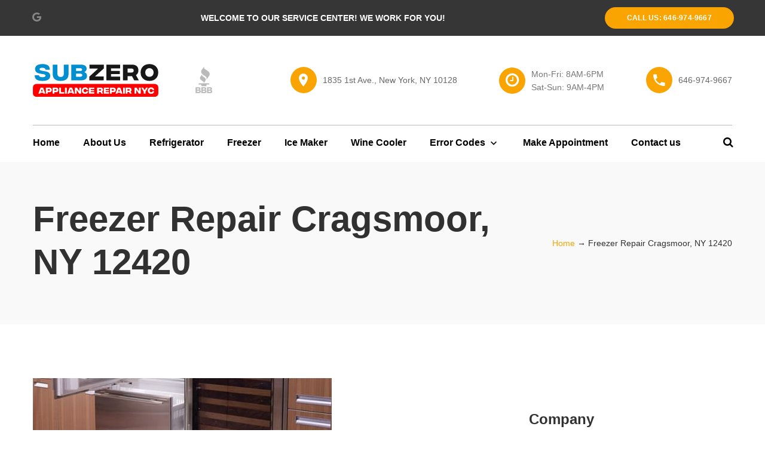

--- FILE ---
content_type: text/html; charset=UTF-8
request_url: https://www.subzeroappliancerepair.nyc/freezer-repair/12420/
body_size: 29565
content:
<!DOCTYPE html>
<html lang="en" class="wide wow-animation">
  <head>
    <meta name="format-detection" content="telephone=no">
    <meta name="viewport" content="width=device-width, height=device-height, initial-scale=1.0, maximum-scale=1.0, user-scalable=0">
    <meta http-equiv="X-UA-Compatible" content="IE=edge">
    <meta charset="utf-8">
    <script src="https://www.subzeroappliancerepair.nyc/wp-content/themes/katy/js/contactform.js"></script>
    <link rel="icon" href="/favicon.ico" type="image/x-icon">
    <!-- Stylesheets-->
    <link rel="stylesheet" type="text/css" href="//fonts.googleapis.com/css?family=Open+Sans:400,700,400italic,600italic,900">
    <link rel="stylesheet" type="text/css" href="/wp-content/themes/katy/css/style.css">

		<!--[if lt IE 10]>
    <div style="background: #212121; padding: 10px 0; box-shadow: 3px 3px 5px 0 rgba(0,0,0,.3); clear: both; text-align:center; position: relative; z-index:1;"><a href="http://windows.microsoft.com/en-US/internet-explorer/"><img src="https://www.subzeroappliancerepair.nyc/wp-content/themes/katy/images/ie8-panel/warning_bar_0000_us.jpg" border="0" height="42" width="820" alt="You are using an outdated browser. For a faster, safer browsing experience, upgrade for free today."></a></div>
    <script src="js/html5shiv.min.js"></script>
		<![endif]-->

	<meta name='robots' content='index, follow, max-image-preview:large, max-snippet:-1, max-video-preview:-1' />
	<style>img:is([sizes="auto" i], [sizes^="auto," i]) { contain-intrinsic-size: 3000px 1500px }</style>
	
	<!-- This site is optimized with the Yoast SEO plugin v24.5 - https://yoast.com/wordpress/plugins/seo/ -->
	<title>Freezer Repair Cragsmoor, NY 12420</title>
	<link rel="canonical" href="https://www.subzeroappliancerepair.nyc/freezer-repair/12420/" />
	<meta property="og:locale" content="en_US" />
	<meta property="og:type" content="article" />
	<meta property="og:title" content="Sub Zero Freezer Repair New York" />
	<meta property="og:description" content="SUBZERO FREEZER REPAIR Busted fridge freezer is like a curse in New York. Freezer repair work may involve replacing or repairing a busted compressor, managing a malfunctioning condenser, replacing an inefficient metering tool, or servicing the evaporator. Whatever could have caused the issue has to be identified and also taken care of as well as [&hellip;]" />
	<meta property="og:url" content="https://www.subzeroappliancerepair.nyc/freezer-repair/" />
	<meta property="og:site_name" content="Sub Zero Appliance Repair NYC" />
	<meta property="article:modified_time" content="2021-10-05T05:18:55+00:00" />
	<meta property="og:image" content="https://subzerorepairnewyork.com/wp-content/uploads/freezer-repair.jpg" />
	<meta name="twitter:card" content="summary_large_image" />
	<meta name="twitter:label1" content="Est. reading time" />
	<meta name="twitter:data1" content="2 minutes" />
	<script type="application/ld+json" class="yoast-schema-graph">{"@context":"https://schema.org","@graph":[{"@type":"WebPage","@id":"https://www.subzeroappliancerepair.nyc/freezer-repair/","url":"https://www.subzeroappliancerepair.nyc/freezer-repair/","name":"Sub Zero Freezer Repair New York","isPartOf":{"@id":"https://www.subzeroappliancerepair.nyc/#website"},"primaryImageOfPage":{"@id":"https://www.subzeroappliancerepair.nyc/freezer-repair/#primaryimage"},"image":{"@id":"https://www.subzeroappliancerepair.nyc/freezer-repair/#primaryimage"},"thumbnailUrl":"https://subzerorepairnewyork.com/wp-content/uploads/freezer-repair.jpg","datePublished":"2017-12-25T13:32:03+00:00","dateModified":"2021-10-05T05:18:55+00:00","breadcrumb":{"@id":"https://www.subzeroappliancerepair.nyc/freezer-repair/#breadcrumb"},"inLanguage":"en-US","potentialAction":[{"@type":"ReadAction","target":["https://www.subzeroappliancerepair.nyc/freezer-repair/"]}]},{"@type":"ImageObject","inLanguage":"en-US","@id":"https://www.subzeroappliancerepair.nyc/freezer-repair/#primaryimage","url":"https://subzerorepairnewyork.com/wp-content/uploads/freezer-repair.jpg","contentUrl":"https://subzerorepairnewyork.com/wp-content/uploads/freezer-repair.jpg"},{"@type":"BreadcrumbList","@id":"https://www.subzeroappliancerepair.nyc/freezer-repair/#breadcrumb","itemListElement":[{"@type":"ListItem","position":1,"name":"Главная страница","item":"https://www.subzeroappliancerepair.nyc/"},{"@type":"ListItem","position":2,"name":"Freezer Repair"}]},{"@type":"WebSite","@id":"https://www.subzeroappliancerepair.nyc/#website","url":"https://www.subzeroappliancerepair.nyc/","name":"Sub Zero Appliance Repair NYC","description":"Sub Zero Appliance Repair NYC","potentialAction":[{"@type":"SearchAction","target":{"@type":"EntryPoint","urlTemplate":"https://www.subzeroappliancerepair.nyc/?s={search_term_string}"},"query-input":{"@type":"PropertyValueSpecification","valueRequired":true,"valueName":"search_term_string"}}],"inLanguage":"en-US"}]}</script>
	<!-- / Yoast SEO plugin. -->


<link rel="alternate" type="application/rss+xml" title="Sub Zero Appliance Repair NYC &raquo; Freezer Repair Comments Feed" href="https://www.subzeroappliancerepair.nyc/freezer-repair/feed/" />
<script type="text/javascript">
/* <![CDATA[ */
window._wpemojiSettings = {"baseUrl":"https:\/\/s.w.org\/images\/core\/emoji\/15.0.3\/72x72\/","ext":".png","svgUrl":"https:\/\/s.w.org\/images\/core\/emoji\/15.0.3\/svg\/","svgExt":".svg","source":{"concatemoji":"https:\/\/www.subzeroappliancerepair.nyc\/wp-includes\/js\/wp-emoji-release.min.js?ver=6.7.2"}};
/*! This file is auto-generated */
!function(i,n){var o,s,e;function c(e){try{var t={supportTests:e,timestamp:(new Date).valueOf()};sessionStorage.setItem(o,JSON.stringify(t))}catch(e){}}function p(e,t,n){e.clearRect(0,0,e.canvas.width,e.canvas.height),e.fillText(t,0,0);var t=new Uint32Array(e.getImageData(0,0,e.canvas.width,e.canvas.height).data),r=(e.clearRect(0,0,e.canvas.width,e.canvas.height),e.fillText(n,0,0),new Uint32Array(e.getImageData(0,0,e.canvas.width,e.canvas.height).data));return t.every(function(e,t){return e===r[t]})}function u(e,t,n){switch(t){case"flag":return n(e,"\ud83c\udff3\ufe0f\u200d\u26a7\ufe0f","\ud83c\udff3\ufe0f\u200b\u26a7\ufe0f")?!1:!n(e,"\ud83c\uddfa\ud83c\uddf3","\ud83c\uddfa\u200b\ud83c\uddf3")&&!n(e,"\ud83c\udff4\udb40\udc67\udb40\udc62\udb40\udc65\udb40\udc6e\udb40\udc67\udb40\udc7f","\ud83c\udff4\u200b\udb40\udc67\u200b\udb40\udc62\u200b\udb40\udc65\u200b\udb40\udc6e\u200b\udb40\udc67\u200b\udb40\udc7f");case"emoji":return!n(e,"\ud83d\udc26\u200d\u2b1b","\ud83d\udc26\u200b\u2b1b")}return!1}function f(e,t,n){var r="undefined"!=typeof WorkerGlobalScope&&self instanceof WorkerGlobalScope?new OffscreenCanvas(300,150):i.createElement("canvas"),a=r.getContext("2d",{willReadFrequently:!0}),o=(a.textBaseline="top",a.font="600 32px Arial",{});return e.forEach(function(e){o[e]=t(a,e,n)}),o}function t(e){var t=i.createElement("script");t.src=e,t.defer=!0,i.head.appendChild(t)}"undefined"!=typeof Promise&&(o="wpEmojiSettingsSupports",s=["flag","emoji"],n.supports={everything:!0,everythingExceptFlag:!0},e=new Promise(function(e){i.addEventListener("DOMContentLoaded",e,{once:!0})}),new Promise(function(t){var n=function(){try{var e=JSON.parse(sessionStorage.getItem(o));if("object"==typeof e&&"number"==typeof e.timestamp&&(new Date).valueOf()<e.timestamp+604800&&"object"==typeof e.supportTests)return e.supportTests}catch(e){}return null}();if(!n){if("undefined"!=typeof Worker&&"undefined"!=typeof OffscreenCanvas&&"undefined"!=typeof URL&&URL.createObjectURL&&"undefined"!=typeof Blob)try{var e="postMessage("+f.toString()+"("+[JSON.stringify(s),u.toString(),p.toString()].join(",")+"));",r=new Blob([e],{type:"text/javascript"}),a=new Worker(URL.createObjectURL(r),{name:"wpTestEmojiSupports"});return void(a.onmessage=function(e){c(n=e.data),a.terminate(),t(n)})}catch(e){}c(n=f(s,u,p))}t(n)}).then(function(e){for(var t in e)n.supports[t]=e[t],n.supports.everything=n.supports.everything&&n.supports[t],"flag"!==t&&(n.supports.everythingExceptFlag=n.supports.everythingExceptFlag&&n.supports[t]);n.supports.everythingExceptFlag=n.supports.everythingExceptFlag&&!n.supports.flag,n.DOMReady=!1,n.readyCallback=function(){n.DOMReady=!0}}).then(function(){return e}).then(function(){var e;n.supports.everything||(n.readyCallback(),(e=n.source||{}).concatemoji?t(e.concatemoji):e.wpemoji&&e.twemoji&&(t(e.twemoji),t(e.wpemoji)))}))}((window,document),window._wpemojiSettings);
/* ]]> */
</script>
<style id='wp-emoji-styles-inline-css' type='text/css'>

	img.wp-smiley, img.emoji {
		display: inline !important;
		border: none !important;
		box-shadow: none !important;
		height: 1em !important;
		width: 1em !important;
		margin: 0 0.07em !important;
		vertical-align: -0.1em !important;
		background: none !important;
		padding: 0 !important;
	}
</style>
<link rel='stylesheet' id='wp-block-library-css' href='https://www.subzeroappliancerepair.nyc/wp-includes/css/dist/block-library/style.min.css?ver=6.7.2' type='text/css' media='all' />
<style id='classic-theme-styles-inline-css' type='text/css'>
/*! This file is auto-generated */
.wp-block-button__link{color:#fff;background-color:#32373c;border-radius:9999px;box-shadow:none;text-decoration:none;padding:calc(.667em + 2px) calc(1.333em + 2px);font-size:1.125em}.wp-block-file__button{background:#32373c;color:#fff;text-decoration:none}
</style>
<style id='global-styles-inline-css' type='text/css'>
:root{--wp--preset--aspect-ratio--square: 1;--wp--preset--aspect-ratio--4-3: 4/3;--wp--preset--aspect-ratio--3-4: 3/4;--wp--preset--aspect-ratio--3-2: 3/2;--wp--preset--aspect-ratio--2-3: 2/3;--wp--preset--aspect-ratio--16-9: 16/9;--wp--preset--aspect-ratio--9-16: 9/16;--wp--preset--color--black: #000000;--wp--preset--color--cyan-bluish-gray: #abb8c3;--wp--preset--color--white: #ffffff;--wp--preset--color--pale-pink: #f78da7;--wp--preset--color--vivid-red: #cf2e2e;--wp--preset--color--luminous-vivid-orange: #ff6900;--wp--preset--color--luminous-vivid-amber: #fcb900;--wp--preset--color--light-green-cyan: #7bdcb5;--wp--preset--color--vivid-green-cyan: #00d084;--wp--preset--color--pale-cyan-blue: #8ed1fc;--wp--preset--color--vivid-cyan-blue: #0693e3;--wp--preset--color--vivid-purple: #9b51e0;--wp--preset--gradient--vivid-cyan-blue-to-vivid-purple: linear-gradient(135deg,rgba(6,147,227,1) 0%,rgb(155,81,224) 100%);--wp--preset--gradient--light-green-cyan-to-vivid-green-cyan: linear-gradient(135deg,rgb(122,220,180) 0%,rgb(0,208,130) 100%);--wp--preset--gradient--luminous-vivid-amber-to-luminous-vivid-orange: linear-gradient(135deg,rgba(252,185,0,1) 0%,rgba(255,105,0,1) 100%);--wp--preset--gradient--luminous-vivid-orange-to-vivid-red: linear-gradient(135deg,rgba(255,105,0,1) 0%,rgb(207,46,46) 100%);--wp--preset--gradient--very-light-gray-to-cyan-bluish-gray: linear-gradient(135deg,rgb(238,238,238) 0%,rgb(169,184,195) 100%);--wp--preset--gradient--cool-to-warm-spectrum: linear-gradient(135deg,rgb(74,234,220) 0%,rgb(151,120,209) 20%,rgb(207,42,186) 40%,rgb(238,44,130) 60%,rgb(251,105,98) 80%,rgb(254,248,76) 100%);--wp--preset--gradient--blush-light-purple: linear-gradient(135deg,rgb(255,206,236) 0%,rgb(152,150,240) 100%);--wp--preset--gradient--blush-bordeaux: linear-gradient(135deg,rgb(254,205,165) 0%,rgb(254,45,45) 50%,rgb(107,0,62) 100%);--wp--preset--gradient--luminous-dusk: linear-gradient(135deg,rgb(255,203,112) 0%,rgb(199,81,192) 50%,rgb(65,88,208) 100%);--wp--preset--gradient--pale-ocean: linear-gradient(135deg,rgb(255,245,203) 0%,rgb(182,227,212) 50%,rgb(51,167,181) 100%);--wp--preset--gradient--electric-grass: linear-gradient(135deg,rgb(202,248,128) 0%,rgb(113,206,126) 100%);--wp--preset--gradient--midnight: linear-gradient(135deg,rgb(2,3,129) 0%,rgb(40,116,252) 100%);--wp--preset--font-size--small: 13px;--wp--preset--font-size--medium: 20px;--wp--preset--font-size--large: 36px;--wp--preset--font-size--x-large: 42px;--wp--preset--spacing--20: 0.44rem;--wp--preset--spacing--30: 0.67rem;--wp--preset--spacing--40: 1rem;--wp--preset--spacing--50: 1.5rem;--wp--preset--spacing--60: 2.25rem;--wp--preset--spacing--70: 3.38rem;--wp--preset--spacing--80: 5.06rem;--wp--preset--shadow--natural: 6px 6px 9px rgba(0, 0, 0, 0.2);--wp--preset--shadow--deep: 12px 12px 50px rgba(0, 0, 0, 0.4);--wp--preset--shadow--sharp: 6px 6px 0px rgba(0, 0, 0, 0.2);--wp--preset--shadow--outlined: 6px 6px 0px -3px rgba(255, 255, 255, 1), 6px 6px rgba(0, 0, 0, 1);--wp--preset--shadow--crisp: 6px 6px 0px rgba(0, 0, 0, 1);}:where(.is-layout-flex){gap: 0.5em;}:where(.is-layout-grid){gap: 0.5em;}body .is-layout-flex{display: flex;}.is-layout-flex{flex-wrap: wrap;align-items: center;}.is-layout-flex > :is(*, div){margin: 0;}body .is-layout-grid{display: grid;}.is-layout-grid > :is(*, div){margin: 0;}:where(.wp-block-columns.is-layout-flex){gap: 2em;}:where(.wp-block-columns.is-layout-grid){gap: 2em;}:where(.wp-block-post-template.is-layout-flex){gap: 1.25em;}:where(.wp-block-post-template.is-layout-grid){gap: 1.25em;}.has-black-color{color: var(--wp--preset--color--black) !important;}.has-cyan-bluish-gray-color{color: var(--wp--preset--color--cyan-bluish-gray) !important;}.has-white-color{color: var(--wp--preset--color--white) !important;}.has-pale-pink-color{color: var(--wp--preset--color--pale-pink) !important;}.has-vivid-red-color{color: var(--wp--preset--color--vivid-red) !important;}.has-luminous-vivid-orange-color{color: var(--wp--preset--color--luminous-vivid-orange) !important;}.has-luminous-vivid-amber-color{color: var(--wp--preset--color--luminous-vivid-amber) !important;}.has-light-green-cyan-color{color: var(--wp--preset--color--light-green-cyan) !important;}.has-vivid-green-cyan-color{color: var(--wp--preset--color--vivid-green-cyan) !important;}.has-pale-cyan-blue-color{color: var(--wp--preset--color--pale-cyan-blue) !important;}.has-vivid-cyan-blue-color{color: var(--wp--preset--color--vivid-cyan-blue) !important;}.has-vivid-purple-color{color: var(--wp--preset--color--vivid-purple) !important;}.has-black-background-color{background-color: var(--wp--preset--color--black) !important;}.has-cyan-bluish-gray-background-color{background-color: var(--wp--preset--color--cyan-bluish-gray) !important;}.has-white-background-color{background-color: var(--wp--preset--color--white) !important;}.has-pale-pink-background-color{background-color: var(--wp--preset--color--pale-pink) !important;}.has-vivid-red-background-color{background-color: var(--wp--preset--color--vivid-red) !important;}.has-luminous-vivid-orange-background-color{background-color: var(--wp--preset--color--luminous-vivid-orange) !important;}.has-luminous-vivid-amber-background-color{background-color: var(--wp--preset--color--luminous-vivid-amber) !important;}.has-light-green-cyan-background-color{background-color: var(--wp--preset--color--light-green-cyan) !important;}.has-vivid-green-cyan-background-color{background-color: var(--wp--preset--color--vivid-green-cyan) !important;}.has-pale-cyan-blue-background-color{background-color: var(--wp--preset--color--pale-cyan-blue) !important;}.has-vivid-cyan-blue-background-color{background-color: var(--wp--preset--color--vivid-cyan-blue) !important;}.has-vivid-purple-background-color{background-color: var(--wp--preset--color--vivid-purple) !important;}.has-black-border-color{border-color: var(--wp--preset--color--black) !important;}.has-cyan-bluish-gray-border-color{border-color: var(--wp--preset--color--cyan-bluish-gray) !important;}.has-white-border-color{border-color: var(--wp--preset--color--white) !important;}.has-pale-pink-border-color{border-color: var(--wp--preset--color--pale-pink) !important;}.has-vivid-red-border-color{border-color: var(--wp--preset--color--vivid-red) !important;}.has-luminous-vivid-orange-border-color{border-color: var(--wp--preset--color--luminous-vivid-orange) !important;}.has-luminous-vivid-amber-border-color{border-color: var(--wp--preset--color--luminous-vivid-amber) !important;}.has-light-green-cyan-border-color{border-color: var(--wp--preset--color--light-green-cyan) !important;}.has-vivid-green-cyan-border-color{border-color: var(--wp--preset--color--vivid-green-cyan) !important;}.has-pale-cyan-blue-border-color{border-color: var(--wp--preset--color--pale-cyan-blue) !important;}.has-vivid-cyan-blue-border-color{border-color: var(--wp--preset--color--vivid-cyan-blue) !important;}.has-vivid-purple-border-color{border-color: var(--wp--preset--color--vivid-purple) !important;}.has-vivid-cyan-blue-to-vivid-purple-gradient-background{background: var(--wp--preset--gradient--vivid-cyan-blue-to-vivid-purple) !important;}.has-light-green-cyan-to-vivid-green-cyan-gradient-background{background: var(--wp--preset--gradient--light-green-cyan-to-vivid-green-cyan) !important;}.has-luminous-vivid-amber-to-luminous-vivid-orange-gradient-background{background: var(--wp--preset--gradient--luminous-vivid-amber-to-luminous-vivid-orange) !important;}.has-luminous-vivid-orange-to-vivid-red-gradient-background{background: var(--wp--preset--gradient--luminous-vivid-orange-to-vivid-red) !important;}.has-very-light-gray-to-cyan-bluish-gray-gradient-background{background: var(--wp--preset--gradient--very-light-gray-to-cyan-bluish-gray) !important;}.has-cool-to-warm-spectrum-gradient-background{background: var(--wp--preset--gradient--cool-to-warm-spectrum) !important;}.has-blush-light-purple-gradient-background{background: var(--wp--preset--gradient--blush-light-purple) !important;}.has-blush-bordeaux-gradient-background{background: var(--wp--preset--gradient--blush-bordeaux) !important;}.has-luminous-dusk-gradient-background{background: var(--wp--preset--gradient--luminous-dusk) !important;}.has-pale-ocean-gradient-background{background: var(--wp--preset--gradient--pale-ocean) !important;}.has-electric-grass-gradient-background{background: var(--wp--preset--gradient--electric-grass) !important;}.has-midnight-gradient-background{background: var(--wp--preset--gradient--midnight) !important;}.has-small-font-size{font-size: var(--wp--preset--font-size--small) !important;}.has-medium-font-size{font-size: var(--wp--preset--font-size--medium) !important;}.has-large-font-size{font-size: var(--wp--preset--font-size--large) !important;}.has-x-large-font-size{font-size: var(--wp--preset--font-size--x-large) !important;}
:where(.wp-block-post-template.is-layout-flex){gap: 1.25em;}:where(.wp-block-post-template.is-layout-grid){gap: 1.25em;}
:where(.wp-block-columns.is-layout-flex){gap: 2em;}:where(.wp-block-columns.is-layout-grid){gap: 2em;}
:root :where(.wp-block-pullquote){font-size: 1.5em;line-height: 1.6;}
</style>
<style id='akismet-widget-style-inline-css' type='text/css'>

			.a-stats {
				--akismet-color-mid-green: #357b49;
				--akismet-color-white: #fff;
				--akismet-color-light-grey: #f6f7f7;

				max-width: 350px;
				width: auto;
			}

			.a-stats * {
				all: unset;
				box-sizing: border-box;
			}

			.a-stats strong {
				font-weight: 600;
			}

			.a-stats a.a-stats__link,
			.a-stats a.a-stats__link:visited,
			.a-stats a.a-stats__link:active {
				background: var(--akismet-color-mid-green);
				border: none;
				box-shadow: none;
				border-radius: 8px;
				color: var(--akismet-color-white);
				cursor: pointer;
				display: block;
				font-family: -apple-system, BlinkMacSystemFont, 'Segoe UI', 'Roboto', 'Oxygen-Sans', 'Ubuntu', 'Cantarell', 'Helvetica Neue', sans-serif;
				font-weight: 500;
				padding: 12px;
				text-align: center;
				text-decoration: none;
				transition: all 0.2s ease;
			}

			/* Extra specificity to deal with TwentyTwentyOne focus style */
			.widget .a-stats a.a-stats__link:focus {
				background: var(--akismet-color-mid-green);
				color: var(--akismet-color-white);
				text-decoration: none;
			}

			.a-stats a.a-stats__link:hover {
				filter: brightness(110%);
				box-shadow: 0 4px 12px rgba(0, 0, 0, 0.06), 0 0 2px rgba(0, 0, 0, 0.16);
			}

			.a-stats .count {
				color: var(--akismet-color-white);
				display: block;
				font-size: 1.5em;
				line-height: 1.4;
				padding: 0 13px;
				white-space: nowrap;
			}
		
</style>
<link rel="https://api.w.org/" href="https://www.subzeroappliancerepair.nyc/wp-json/" /><link rel="alternate" title="JSON" type="application/json" href="https://www.subzeroappliancerepair.nyc/wp-json/wp/v2/pages/26" /><link rel="EditURI" type="application/rsd+xml" title="RSD" href="https://www.subzeroappliancerepair.nyc/xmlrpc.php?rsd" />
<meta name="generator" content="WordPress 6.7.2" />
<link rel='shortlink' href='https://www.subzeroappliancerepair.nyc/?p=26' />
<link rel="alternate" title="oEmbed (JSON)" type="application/json+oembed" href="https://www.subzeroappliancerepair.nyc/wp-json/oembed/1.0/embed?url=https%3A%2F%2Fwww.subzeroappliancerepair.nyc%2Ffreezer-repair%2F" />
<link rel="alternate" title="oEmbed (XML)" type="text/xml+oembed" href="https://www.subzeroappliancerepair.nyc/wp-json/oembed/1.0/embed?url=https%3A%2F%2Fwww.subzeroappliancerepair.nyc%2Ffreezer-repair%2F&#038;format=xml" />


  </head>
  <body>
    <!-- Page-->
    <div class="page">
      <!-- Page Header-->
      <header class="page-head">
        <!-- RD Navbar-->
        <div class="rd-navbar-wrap">
          <nav data-layout="rd-navbar-fixed" data-sm-layout="rd-navbar-fixed" data-md-device-layout="rd-navbar-fixed" data-md-layout="rd-navbar-static" data-lg-layout="rd-navbar-static" data-lg-device-layout="rd-navbar-static" data-stick-up-clone="false" data-md-stick-up-offset="199px" data-lg-stick-up-offset="199px" class="rd-navbar rd-navbar-corporate rd-navbar-dark">
            <div class="rd-navbar-inner">
              <div class="rd-navbar-middle-panel">
                <!-- RD Navbar Panel-->
                <div class="rd-navbar-panel">
                  <!-- RD Navbar Toggle-->
                  <button data-rd-navbar-toggle=".rd-navbar-outer-panel" class="rd-navbar-toggle"><span></span></button>
                  <!-- RD Navbar Brand--><a href="/" class="rd-navbar-brand">
                    <div class="rd-navbar-fixed--hidden"><img src="https://www.subzeroappliancerepair.nyc/wp-content/themes/katy/images/mainlogos.svg" alt="" width="210"/>
                    </div>
                    <div class="rd-navbar-fixed--visible"><img src="https://www.subzeroappliancerepair.nyc/wp-content/themes/katy/images/mainlogos.svg" alt="" width="210"/>
                    </div></a>
                  <div class="image-wrap-1"><img src="https://www.subzeroappliancerepair.nyc/wp-content/themes/katy/images/sertificate-28x44.png" alt="" width="28" height="44"/>
                  </div>
                </div>
                <div class="rd-navbar-aside">
                  <div data-rd-navbar-toggle=".rd-navbar-aside" class="rd-navbar-aside-toggle"><span></span></div>
                  <div class="rd-navbar-aside-content">
                    <ul class="block-wrap-list">
                      <li class="block-wrap">
                        <div class="unit unit-sm-horizontal unit-align-center unit-middle unit-spacing-xxs">
                          <div class="unit-left"><span class="icon icon-circle-sm icon-sm-variant-1 icon-venice-blue-filled icon-white mdi mdi-map-marker"></span></div>
                          <div class="unit-body">
                            <address class="contact-info"><a href="https://maps.app.goo.gl/bEK6Y13Wmk1CFiJ79" target="_blank">1835 1st Ave., New York, NY 10128</a></address>
                          </div>
                        </div>
                      </li>
                      <li class="block-wrap">
                        <div class="unit unit-sm-horizontal unit-align-center unit-middle unit-spacing-xxs">
                          <div class="unit-left"><span class="icon icon-circle-sm icon-sm-variant-1 icon-venice-blue-filled icon-white fa-clock-o"></span></div>
                          <div class="unit-body">
                            <address class="contact-info"><span class="text-gray">Mon-Fri: 8AM-6PM</span><span class="text-gray">Sat-Sun: 9AM-4PM</span></address>
                          </div>
                        </div>
                      </li>
                      <li class="block-wrap">
                        <div class="unit unit-sm-horizontal unit-align-center unit-middle unit-spacing-xxs">
                          <div class="unit-left"><span class="icon icon-circle-sm icon-sm-variant-1 icon-venice-blue-filled icon-white mdi mdi-phone"></span></div>
                          <div class="unit-body">
                            <address class="contact-info"><span class="grey"><a href="tel:#">646-974-9667</a></span></address>
                          </div>
                        </div>
                      </li>
                    </ul>
                  </div>
                </div>
              </div>
              <div class="rd-navbar-outer-panel">
                <div class="rd-navbar-nav-wrap">
                  <!-- RD Navbar Nav-->
                  <ul class="rd-navbar-nav" class="one">
                    <li><a href="/">Home</a></li>
                    <li><a href="/about-us">About Us</a></li>
                    <li><a href="/refrigerator-repair">Refrigerator</a></li>
                    <li><a href="/freezer-repair">Freezer</a></li>
                    <li><a href="/ice-maker-repair">Ice Maker</a></li>
                    <li><a href="/wine-cooler-repair">Wine Cooler</a></li>
                    <!--<li><a href="/wolf-repair">Wolf Appliances</a></li>-->
                    <li><a href="/">Error Codes</a>
                      <!-- RD Navbar Dropdown-->
                      <ul class="rd-navbar-dropdown tabs-nav">
                        <li><a href="/sub-zero-error-codes">Sub-Zero Error Codes</a></li>
                        <!--<li><a href="/viking-error-codes">Viking Error Codes</a></li>-->
                        <li><a href="/wolf-error-codes">Wolf Error Codes</a></li>
                        <!--<li><a href="/thermador-error-codes">Thermador Error Codes</a></li>-->
                      </ul>
                    </li>
                    <li><a href="/appointment">Make Appointment</a></li>
                    <li><a href="/contacts">Contact us</a></li>
                  </ul>
                  <div class="rd-navbar-search">
                    <!-- RD Search-->
                    <form action="/?s=" method="GET" data-search-live="rd-search-results-live" class="rd-search">
                      <div class="form-group">
                        <label for="rd-search-form-input" class="form-label">Search...</label>
                        <input id="rd-search-form-input" type="text" name="s" autocomplete="off" class="form-control">
                        <div id="rd-search-results-live" class="rd-search-results-live"></div>
                        <button type="submit" class="rd-navbar-search-submit"></button>
                      </div>
                    </form>
                    <button data-rd-navbar-toggle=".rd-navbar-search" class="rd-navbar-search-toggle"></button>
                  </div>
                </div>
                <div class="rd-navbar-top-panel">
                  <div class="rd-navbar-top-panel-inner">
                  <ul class="list-inline list-inline-xs">
                    <li><a href="https://maps.app.goo.gl/bEK6Y13Wmk1CFiJ79" target="_blank" class="icon icon-xs icon-primary fa-google"></a></li>
                  </ul>
                    <!--<p class="rd-navbar-fixed--hidden" style="text-transform: uppercase;font-weight: bold;color: #fff;">Welcome to our service center! We work for you!</p><a href="tel:+1-646-685-8211" class="btn btn-xs btn-primary-variant-1">Call US: (646) 685-8211</a>-->
                    <p class="rd-navbar-fixed--hidden" style="text-transform: uppercase;font-weight: bold;color: #fff;">Welcome to our service center! We work for you!</p><a href="tel:+1-646-974-9667" class="btn btn-xs btn-primary-variant-1">Call US: 646-974-9667</a>
                  </div>
                </div>
              </div>
            </div>
          </nav>
        </div>
      </header><section class="section-40 section-lg-64 bg-gray-lighter">
          <div class="breadcrumbs-wrap">
            <div class="shell text-center">
              <div class="wrap-sm-justify-horizontal">
                <div class="text-sm-left">
                <h1 class="category-title">Freezer Repair  Cragsmoor, NY 12420</h1>
                </div>
                <div class="offset-top-22 offset-sm-top-0 text-sm-right">
                  <ul class="breadcrumbs-custom">
        <div id="breadcrumbs">
		
					<a href="https://www.subzeroappliancerepair.nyc">Home</a> <span class="raquo">&rarr;</span>
				
									Freezer Repair  Cragsmoor, NY 12420					
</div> <!-- end #breadcrumbs -->                  </ul>
                </div>
              </div>
            </div>
          </div>
        </section>
<section class="section-60 section-sm-90">
          <div class="shell">
            <div class="range">
            <div class="cell-md-8">
             <h2><img fetchpriority="high" decoding="async" class="aligncenter size-full wp-image-199" src="https://subzerorepairnewyork.com/wp-content/uploads/freezer-repair.jpg" alt="" width="500" height="250" srcset="https://www.subzeroappliancerepair.nyc/wp-content/uploads/freezer-repair.jpg 500w, https://www.subzeroappliancerepair.nyc/wp-content/uploads/freezer-repair-300x150.jpg 300w" sizes="(max-width: 500px) 100vw, 500px" /></h2>
<h2 style="text-align: center;">SUBZERO FREEZER REPAIR</h2>
<p>Busted fridge freezer is like a curse in New York. Freezer repair work may involve replacing or repairing a busted compressor, managing a malfunctioning condenser, replacing an inefficient metering tool, or servicing the evaporator. Whatever could have caused the issue has to be identified and also taken care of as well as nobody comes more highly advised compared to your regional device repair service experts, the ones that can repair you Subzero freezer in a hurry.</p>
<p>Fridge freezers have different systems which are responsible for different attributes they have. It is essential to understand the internal working of this appliance to properly detect the trouble and our professionals have the qualified eye simply for that. We comprehend the inconveniences which have uncooperative devices as well as if you are experiencing any one of the listed below discussed signs and symptoms call home appliance repair professional as soon as possible:</p>
<ul>
<li>It does not work at all</li>
<li>Automatic defrost does not function automatically</li>
<li>It&#8217;s not cooling down</li>
<li>The door doesn&#8217;t stay closed</li>
<li>Rubber gaskets needs substitute</li>
<li>It cools poorly</li>
<li>It&#8217;s all iced up</li>
<li>It leaks</li>
<li>It makes noise</li>
<li>It doesn&#8217;t cycle off</li>
<li>There&#8217;s electrical power to the freezer however it still doesn&#8217;t work</li>
</ul>
<p>Our seasoned specialists can adjust the thermostat to stabilize the interior temperature of the device, change all the seals, examine the electrical wiring, and also sometimes even breathe new life into your lengthy loved home appliances. The moments are tough as well as fridge freezers have not developed a lot in the last couple of years, there is really no have to throw away money on brand-new appliances when just at the portion of the cost we can invigorate your existing system. Fridge freezers assist us conserve money by enabling us to acquire wholesale, do not let all your icy food to spoil, get in touch with a trusted home appliance repair  Cragsmoor, NY 12420 work business and promptly as well as painlessly place this predicament behind you.</p>

             <br />

            <div>
              This service also available on Citys: 
                <div id="citys" style="height: 244px; overflow: hidden;">
                  <a href='https://www.subzeroappliancerepair.nyc/freezer-repair/Accord/'>Accord</a>, <a href='https://www.subzeroappliancerepair.nyc/freezer-repair/Acra/'>Acra</a>, <a href='https://www.subzeroappliancerepair.nyc/freezer-repair/Adams/'>Adams</a>, <a href='https://www.subzeroappliancerepair.nyc/freezer-repair/Adams Basin/'>Adams Basin</a>, <a href='https://www.subzeroappliancerepair.nyc/freezer-repair/Adams Center/'>Adams Center</a>, <a href='https://www.subzeroappliancerepair.nyc/freezer-repair/Addison/'>Addison</a>, <a href='https://www.subzeroappliancerepair.nyc/freezer-repair/Adirondack/'>Adirondack</a>, <a href='https://www.subzeroappliancerepair.nyc/freezer-repair/Afton/'>Afton</a>, <a href='https://www.subzeroappliancerepair.nyc/freezer-repair/Akron/'>Akron</a>, <a href='https://www.subzeroappliancerepair.nyc/freezer-repair/Albany/'>Albany</a>, <a href='https://www.subzeroappliancerepair.nyc/freezer-repair/Albertson/'>Albertson</a>, <a href='https://www.subzeroappliancerepair.nyc/freezer-repair/Albion/'>Albion</a>, <a href='https://www.subzeroappliancerepair.nyc/freezer-repair/Alcove/'>Alcove</a>, <a href='https://www.subzeroappliancerepair.nyc/freezer-repair/Alden/'>Alden</a>, <a href='https://www.subzeroappliancerepair.nyc/freezer-repair/Alder Creek/'>Alder Creek</a>, <a href='https://www.subzeroappliancerepair.nyc/freezer-repair/Alexander/'>Alexander</a>, <a href='https://www.subzeroappliancerepair.nyc/freezer-repair/Alexandria Bay/'>Alexandria Bay</a>, <a href='https://www.subzeroappliancerepair.nyc/freezer-repair/Alfred/'>Alfred</a>, <a href='https://www.subzeroappliancerepair.nyc/freezer-repair/Alfred Station/'>Alfred Station</a>, <a href='https://www.subzeroappliancerepair.nyc/freezer-repair/Allegany/'>Allegany</a>, <a href='https://www.subzeroappliancerepair.nyc/freezer-repair/Allentown/'>Allentown</a>, <a href='https://www.subzeroappliancerepair.nyc/freezer-repair/Alma/'>Alma</a>, <a href='https://www.subzeroappliancerepair.nyc/freezer-repair/Almond/'>Almond</a>, <a href='https://www.subzeroappliancerepair.nyc/freezer-repair/Alpine/'>Alpine</a>, <a href='https://www.subzeroappliancerepair.nyc/freezer-repair/Alplaus/'>Alplaus</a>, <a href='https://www.subzeroappliancerepair.nyc/freezer-repair/Altamont/'>Altamont</a>, <a href='https://www.subzeroappliancerepair.nyc/freezer-repair/Altmar/'>Altmar</a>, <a href='https://www.subzeroappliancerepair.nyc/freezer-repair/Alton/'>Alton</a>, <a href='https://www.subzeroappliancerepair.nyc/freezer-repair/Altona/'>Altona</a>, <a href='https://www.subzeroappliancerepair.nyc/freezer-repair/Amagansett/'>Amagansett</a>, <a href='https://www.subzeroappliancerepair.nyc/freezer-repair/Amawalk/'>Amawalk</a>, <a href='https://www.subzeroappliancerepair.nyc/freezer-repair/Amenia/'>Amenia</a>, <a href='https://www.subzeroappliancerepair.nyc/freezer-repair/Amityville/'>Amityville</a>, <a href='https://www.subzeroappliancerepair.nyc/freezer-repair/Amsterdam/'>Amsterdam</a>, <a href='https://www.subzeroappliancerepair.nyc/freezer-repair/Ancram/'>Ancram</a>, <a href='https://www.subzeroappliancerepair.nyc/freezer-repair/Ancramdale/'>Ancramdale</a>, <a href='https://www.subzeroappliancerepair.nyc/freezer-repair/Andes/'>Andes</a>, <a href='https://www.subzeroappliancerepair.nyc/freezer-repair/Andover/'>Andover</a>, <a href='https://www.subzeroappliancerepair.nyc/freezer-repair/Angelica/'>Angelica</a>, <a href='https://www.subzeroappliancerepair.nyc/freezer-repair/Angola/'>Angola</a>, <a href='https://www.subzeroappliancerepair.nyc/freezer-repair/Annandale On Hudson/'>Annandale On Hudson</a>, <a href='https://www.subzeroappliancerepair.nyc/freezer-repair/Antwerp/'>Antwerp</a>, <a href='https://www.subzeroappliancerepair.nyc/freezer-repair/Apalachin/'>Apalachin</a>, <a href='https://www.subzeroappliancerepair.nyc/freezer-repair/Appleton/'>Appleton</a>, <a href='https://www.subzeroappliancerepair.nyc/freezer-repair/Apulia Station/'>Apulia Station</a>, <a href='https://www.subzeroappliancerepair.nyc/freezer-repair/Aquebogue/'>Aquebogue</a>, <a href='https://www.subzeroappliancerepair.nyc/freezer-repair/Arcade/'>Arcade</a>, <a href='https://www.subzeroappliancerepair.nyc/freezer-repair/Arden/'>Arden</a>, <a href='https://www.subzeroappliancerepair.nyc/freezer-repair/Ardsley/'>Ardsley</a>, <a href='https://www.subzeroappliancerepair.nyc/freezer-repair/Ardsley On Hudson/'>Ardsley On Hudson</a>, <a href='https://www.subzeroappliancerepair.nyc/freezer-repair/Argyle/'>Argyle</a>, <a href='https://www.subzeroappliancerepair.nyc/freezer-repair/Arkport/'>Arkport</a>, <a href='https://www.subzeroappliancerepair.nyc/freezer-repair/Arkville/'>Arkville</a>, <a href='https://www.subzeroappliancerepair.nyc/freezer-repair/Armonk/'>Armonk</a>, <a href='https://www.subzeroappliancerepair.nyc/freezer-repair/Arverne/'>Arverne</a>, <a href='https://www.subzeroappliancerepair.nyc/freezer-repair/Ashland/'>Ashland</a>, <a href='https://www.subzeroappliancerepair.nyc/freezer-repair/Ashville/'>Ashville</a>, <a href='https://www.subzeroappliancerepair.nyc/freezer-repair/Astoria/'>Astoria</a>, <a href='https://www.subzeroappliancerepair.nyc/freezer-repair/Athens/'>Athens</a>, <a href='https://www.subzeroappliancerepair.nyc/freezer-repair/Athol/'>Athol</a>, <a href='https://www.subzeroappliancerepair.nyc/freezer-repair/Athol Springs/'>Athol Springs</a>, <a href='https://www.subzeroappliancerepair.nyc/freezer-repair/Atlanta/'>Atlanta</a>, <a href='https://www.subzeroappliancerepair.nyc/freezer-repair/Atlantic Beach/'>Atlantic Beach</a>, <a href='https://www.subzeroappliancerepair.nyc/freezer-repair/Attica/'>Attica</a>, <a href='https://www.subzeroappliancerepair.nyc/freezer-repair/Au Sable Forks/'>Au Sable Forks</a>, <a href='https://www.subzeroappliancerepair.nyc/freezer-repair/Auburn/'>Auburn</a>, <a href='https://www.subzeroappliancerepair.nyc/freezer-repair/Auriesville/'>Auriesville</a>, <a href='https://www.subzeroappliancerepair.nyc/freezer-repair/Aurora/'>Aurora</a>, <a href='https://www.subzeroappliancerepair.nyc/freezer-repair/Austerlitz/'>Austerlitz</a>, <a href='https://www.subzeroappliancerepair.nyc/freezer-repair/Ava/'>Ava</a>, <a href='https://www.subzeroappliancerepair.nyc/freezer-repair/Averill Park/'>Averill Park</a>, <a href='https://www.subzeroappliancerepair.nyc/freezer-repair/Avoca/'>Avoca</a>, <a href='https://www.subzeroappliancerepair.nyc/freezer-repair/Avon/'>Avon</a>, <a href='https://www.subzeroappliancerepair.nyc/freezer-repair/Babylon/'>Babylon</a>, <a href='https://www.subzeroappliancerepair.nyc/freezer-repair/Bainbridge/'>Bainbridge</a>, <a href='https://www.subzeroappliancerepair.nyc/freezer-repair/Bakers Mills/'>Bakers Mills</a>, <a href='https://www.subzeroappliancerepair.nyc/freezer-repair/Baldwin/'>Baldwin</a>, <a href='https://www.subzeroappliancerepair.nyc/freezer-repair/Baldwin Place/'>Baldwin Place</a>, <a href='https://www.subzeroappliancerepair.nyc/freezer-repair/Baldwinsville/'>Baldwinsville</a>, <a href='https://www.subzeroappliancerepair.nyc/freezer-repair/Ballston Lake/'>Ballston Lake</a>, <a href='https://www.subzeroappliancerepair.nyc/freezer-repair/Ballston Spa/'>Ballston Spa</a>, <a href='https://www.subzeroappliancerepair.nyc/freezer-repair/Bangall/'>Bangall</a>, <a href='https://www.subzeroappliancerepair.nyc/freezer-repair/Barker/'>Barker</a>, <a href='https://www.subzeroappliancerepair.nyc/freezer-repair/Barneveld/'>Barneveld</a>, <a href='https://www.subzeroappliancerepair.nyc/freezer-repair/Barrytown/'>Barrytown</a>, <a href='https://www.subzeroappliancerepair.nyc/freezer-repair/Barryville/'>Barryville</a>, <a href='https://www.subzeroappliancerepair.nyc/freezer-repair/Barton/'>Barton</a>, <a href='https://www.subzeroappliancerepair.nyc/freezer-repair/Basom/'>Basom</a>, <a href='https://www.subzeroappliancerepair.nyc/freezer-repair/Batavia/'>Batavia</a>, <a href='https://www.subzeroappliancerepair.nyc/freezer-repair/Bath/'>Bath</a>, <a href='https://www.subzeroappliancerepair.nyc/freezer-repair/Bay Shore/'>Bay Shore</a>, <a href='https://www.subzeroappliancerepair.nyc/freezer-repair/Bayport/'>Bayport</a>, <a href='https://www.subzeroappliancerepair.nyc/freezer-repair/Bayside/'>Bayside</a>, <a href='https://www.subzeroappliancerepair.nyc/freezer-repair/Bayville/'>Bayville</a>, <a href='https://www.subzeroappliancerepair.nyc/freezer-repair/Beacon/'>Beacon</a>, <a href='https://www.subzeroappliancerepair.nyc/freezer-repair/Bear Mountain/'>Bear Mountain</a>, <a href='https://www.subzeroappliancerepair.nyc/freezer-repair/Bearsville/'>Bearsville</a>, <a href='https://www.subzeroappliancerepair.nyc/freezer-repair/Beaver Dams/'>Beaver Dams</a>, <a href='https://www.subzeroappliancerepair.nyc/freezer-repair/Beaver Falls/'>Beaver Falls</a>, <a href='https://www.subzeroappliancerepair.nyc/freezer-repair/Bedford/'>Bedford</a>, <a href='https://www.subzeroappliancerepair.nyc/freezer-repair/Bedford Hills/'>Bedford Hills</a>, <a href='https://www.subzeroappliancerepair.nyc/freezer-repair/Belfast/'>Belfast</a>, <a href='https://www.subzeroappliancerepair.nyc/freezer-repair/Bellerose/'>Bellerose</a>, <a href='https://www.subzeroappliancerepair.nyc/freezer-repair/Bellerose Village/'>Bellerose Village</a>, <a href='https://www.subzeroappliancerepair.nyc/freezer-repair/Belleville/'>Belleville</a>, <a href='https://www.subzeroappliancerepair.nyc/freezer-repair/Bellmore/'>Bellmore</a>, <a href='https://www.subzeroappliancerepair.nyc/freezer-repair/Bellona/'>Bellona</a>, <a href='https://www.subzeroappliancerepair.nyc/freezer-repair/Bellport/'>Bellport</a>, <a href='https://www.subzeroappliancerepair.nyc/freezer-repair/Bellvale/'>Bellvale</a>, <a href='https://www.subzeroappliancerepair.nyc/freezer-repair/Belmont/'>Belmont</a>, <a href='https://www.subzeroappliancerepair.nyc/freezer-repair/Bemus Point/'>Bemus Point</a>, <a href='https://www.subzeroappliancerepair.nyc/freezer-repair/Bergen/'>Bergen</a>, <a href='https://www.subzeroappliancerepair.nyc/freezer-repair/Berkshire/'>Berkshire</a>, <a href='https://www.subzeroappliancerepair.nyc/freezer-repair/Berlin/'>Berlin</a>, <a href='https://www.subzeroappliancerepair.nyc/freezer-repair/Berne/'>Berne</a>, <a href='https://www.subzeroappliancerepair.nyc/freezer-repair/Bernhards Bay/'>Bernhards Bay</a>, <a href='https://www.subzeroappliancerepair.nyc/freezer-repair/Bethel/'>Bethel</a>, <a href='https://www.subzeroappliancerepair.nyc/freezer-repair/Bethpage/'>Bethpage</a>, <a href='https://www.subzeroappliancerepair.nyc/freezer-repair/Bible School Park/'>Bible School Park</a>, <a href='https://www.subzeroappliancerepair.nyc/freezer-repair/Big Flats/'>Big Flats</a>, <a href='https://www.subzeroappliancerepair.nyc/freezer-repair/Big Indian/'>Big Indian</a>, <a href='https://www.subzeroappliancerepair.nyc/freezer-repair/Billings/'>Billings</a>, <a href='https://www.subzeroappliancerepair.nyc/freezer-repair/Binghamton/'>Binghamton</a>, <a href='https://www.subzeroappliancerepair.nyc/freezer-repair/Black Creek/'>Black Creek</a>, <a href='https://www.subzeroappliancerepair.nyc/freezer-repair/Black River/'>Black River</a>, <a href='https://www.subzeroappliancerepair.nyc/freezer-repair/Blauvelt/'>Blauvelt</a>, <a href='https://www.subzeroappliancerepair.nyc/freezer-repair/Bliss/'>Bliss</a>, <a href='https://www.subzeroappliancerepair.nyc/freezer-repair/Blodgett Mills/'>Blodgett Mills</a>, <a href='https://www.subzeroappliancerepair.nyc/freezer-repair/Bloomfield/'>Bloomfield</a>, <a href='https://www.subzeroappliancerepair.nyc/freezer-repair/Blooming Grove/'>Blooming Grove</a>, <a href='https://www.subzeroappliancerepair.nyc/freezer-repair/Bloomingburg/'>Bloomingburg</a>, <a href='https://www.subzeroappliancerepair.nyc/freezer-repair/Bloomingdale/'>Bloomingdale</a>, <a href='https://www.subzeroappliancerepair.nyc/freezer-repair/Bloomington/'>Bloomington</a>, <a href='https://www.subzeroappliancerepair.nyc/freezer-repair/Bloomville/'>Bloomville</a>, <a href='https://www.subzeroappliancerepair.nyc/freezer-repair/Blossvale/'>Blossvale</a>, <a href='https://www.subzeroappliancerepair.nyc/freezer-repair/Blue Mountain Lake/'>Blue Mountain Lake</a>, <a href='https://www.subzeroappliancerepair.nyc/freezer-repair/Blue Point/'>Blue Point</a>, <a href='https://www.subzeroappliancerepair.nyc/freezer-repair/Bohemia/'>Bohemia</a>, <a href='https://www.subzeroappliancerepair.nyc/freezer-repair/Boiceville/'>Boiceville</a>, <a href='https://www.subzeroappliancerepair.nyc/freezer-repair/Bolivar/'>Bolivar</a>, <a href='https://www.subzeroappliancerepair.nyc/freezer-repair/Bolton Landing/'>Bolton Landing</a>, <a href='https://www.subzeroappliancerepair.nyc/freezer-repair/Bombay/'>Bombay</a>, <a href='https://www.subzeroappliancerepair.nyc/freezer-repair/Boonville/'>Boonville</a>, <a href='https://www.subzeroappliancerepair.nyc/freezer-repair/Boston/'>Boston</a>, <a href='https://www.subzeroappliancerepair.nyc/freezer-repair/Bouckville/'>Bouckville</a>, <a href='https://www.subzeroappliancerepair.nyc/freezer-repair/Bovina Center/'>Bovina Center</a>, <a href='https://www.subzeroappliancerepair.nyc/freezer-repair/Bowmansville/'>Bowmansville</a>, <a href='https://www.subzeroappliancerepair.nyc/freezer-repair/Bradford/'>Bradford</a>, <a href='https://www.subzeroappliancerepair.nyc/freezer-repair/Brainard/'>Brainard</a>, <a href='https://www.subzeroappliancerepair.nyc/freezer-repair/Brainardsville/'>Brainardsville</a>, <a href='https://www.subzeroappliancerepair.nyc/freezer-repair/Branchport/'>Branchport</a>, <a href='https://www.subzeroappliancerepair.nyc/freezer-repair/Brant/'>Brant</a>, <a href='https://www.subzeroappliancerepair.nyc/freezer-repair/Brant Lake/'>Brant Lake</a>, <a href='https://www.subzeroappliancerepair.nyc/freezer-repair/Brantingham/'>Brantingham</a>, <a href='https://www.subzeroappliancerepair.nyc/freezer-repair/Brasher Falls/'>Brasher Falls</a>, <a href='https://www.subzeroappliancerepair.nyc/freezer-repair/Breesport/'>Breesport</a>, <a href='https://www.subzeroappliancerepair.nyc/freezer-repair/Breezy Point/'>Breezy Point</a>, <a href='https://www.subzeroappliancerepair.nyc/freezer-repair/Brentwood/'>Brentwood</a>, <a href='https://www.subzeroappliancerepair.nyc/freezer-repair/Brewerton/'>Brewerton</a>, <a href='https://www.subzeroappliancerepair.nyc/freezer-repair/Brewster/'>Brewster</a>, <a href='https://www.subzeroappliancerepair.nyc/freezer-repair/Briarcliff Manor/'>Briarcliff Manor</a>, <a href='https://www.subzeroappliancerepair.nyc/freezer-repair/Bridgehampton/'>Bridgehampton</a>, <a href='https://www.subzeroappliancerepair.nyc/freezer-repair/Bridgeport/'>Bridgeport</a>, <a href='https://www.subzeroappliancerepair.nyc/freezer-repair/Bridgewater/'>Bridgewater</a>, <a href='https://www.subzeroappliancerepair.nyc/freezer-repair/Brier Hill/'>Brier Hill</a>, <a href='https://www.subzeroappliancerepair.nyc/freezer-repair/Brightwaters/'>Brightwaters</a>, <a href='https://www.subzeroappliancerepair.nyc/freezer-repair/Broadalbin/'>Broadalbin</a>, <a href='https://www.subzeroappliancerepair.nyc/freezer-repair/Brockport/'>Brockport</a>, <a href='https://www.subzeroappliancerepair.nyc/freezer-repair/Brocton/'>Brocton</a>, <a href='https://www.subzeroappliancerepair.nyc/freezer-repair/Bronx/'>Bronx</a>, <a href='https://www.subzeroappliancerepair.nyc/freezer-repair/Bronxville/'>Bronxville</a>, <a href='https://www.subzeroappliancerepair.nyc/freezer-repair/Brookfield/'>Brookfield</a>, <a href='https://www.subzeroappliancerepair.nyc/freezer-repair/Brookhaven/'>Brookhaven</a>, <a href='https://www.subzeroappliancerepair.nyc/freezer-repair/Brooklyn/'>Brooklyn</a>, <a href='https://www.subzeroappliancerepair.nyc/freezer-repair/Brooktondale/'>Brooktondale</a>, <a href='https://www.subzeroappliancerepair.nyc/freezer-repair/Brownville/'>Brownville</a>, <a href='https://www.subzeroappliancerepair.nyc/freezer-repair/Brushton/'>Brushton</a>, <a href='https://www.subzeroappliancerepair.nyc/freezer-repair/Buchanan/'>Buchanan</a>, <a href='https://www.subzeroappliancerepair.nyc/freezer-repair/Buffalo/'>Buffalo</a>, <a href='https://www.subzeroappliancerepair.nyc/freezer-repair/Bullville/'>Bullville</a>, <a href='https://www.subzeroappliancerepair.nyc/freezer-repair/Burdett/'>Burdett</a>, <a href='https://www.subzeroappliancerepair.nyc/freezer-repair/Burke/'>Burke</a>, <a href='https://www.subzeroappliancerepair.nyc/freezer-repair/Burlingham/'>Burlingham</a>, <a href='https://www.subzeroappliancerepair.nyc/freezer-repair/Burlington Flats/'>Burlington Flats</a>, <a href='https://www.subzeroappliancerepair.nyc/freezer-repair/Burnt Hills/'>Burnt Hills</a>, <a href='https://www.subzeroappliancerepair.nyc/freezer-repair/Burt/'>Burt</a>, <a href='https://www.subzeroappliancerepair.nyc/freezer-repair/Buskirk/'>Buskirk</a>, <a href='https://www.subzeroappliancerepair.nyc/freezer-repair/Byron/'>Byron</a>, <a href='https://www.subzeroappliancerepair.nyc/freezer-repair/Cadyville/'>Cadyville</a>, <a href='https://www.subzeroappliancerepair.nyc/freezer-repair/Cairo/'>Cairo</a>, <a href='https://www.subzeroappliancerepair.nyc/freezer-repair/Calcium/'>Calcium</a>, <a href='https://www.subzeroappliancerepair.nyc/freezer-repair/Caledonia/'>Caledonia</a>, <a href='https://www.subzeroappliancerepair.nyc/freezer-repair/Callicoon/'>Callicoon</a>, <a href='https://www.subzeroappliancerepair.nyc/freezer-repair/Callicoon Center/'>Callicoon Center</a>, <a href='https://www.subzeroappliancerepair.nyc/freezer-repair/Calverton/'>Calverton</a>, <a href='https://www.subzeroappliancerepair.nyc/freezer-repair/Cambria Heights/'>Cambria Heights</a>, <a href='https://www.subzeroappliancerepair.nyc/freezer-repair/Cambridge/'>Cambridge</a>, <a href='https://www.subzeroappliancerepair.nyc/freezer-repair/Camden/'>Camden</a>, <a href='https://www.subzeroappliancerepair.nyc/freezer-repair/Cameron/'>Cameron</a>, <a href='https://www.subzeroappliancerepair.nyc/freezer-repair/Cameron Mills/'>Cameron Mills</a>, <a href='https://www.subzeroappliancerepair.nyc/freezer-repair/Camillus/'>Camillus</a>, <a href='https://www.subzeroappliancerepair.nyc/freezer-repair/Campbell/'>Campbell</a>, <a href='https://www.subzeroappliancerepair.nyc/freezer-repair/Campbell Hall/'>Campbell Hall</a>, <a href='https://www.subzeroappliancerepair.nyc/freezer-repair/Canaan/'>Canaan</a>, <a href='https://www.subzeroappliancerepair.nyc/freezer-repair/Canajoharie/'>Canajoharie</a>, <a href='https://www.subzeroappliancerepair.nyc/freezer-repair/Canandaigua/'>Canandaigua</a>, <a href='https://www.subzeroappliancerepair.nyc/freezer-repair/Canaseraga/'>Canaseraga</a>, <a href='https://www.subzeroappliancerepair.nyc/freezer-repair/Canastota/'>Canastota</a>, <a href='https://www.subzeroappliancerepair.nyc/freezer-repair/Candor/'>Candor</a>, <a href='https://www.subzeroappliancerepair.nyc/freezer-repair/Caneadea/'>Caneadea</a>, <a href='https://www.subzeroappliancerepair.nyc/freezer-repair/Canisteo/'>Canisteo</a>, <a href='https://www.subzeroappliancerepair.nyc/freezer-repair/Canton/'>Canton</a>, <a href='https://www.subzeroappliancerepair.nyc/freezer-repair/Cape Vincent/'>Cape Vincent</a>, <a href='https://www.subzeroappliancerepair.nyc/freezer-repair/Carle Place/'>Carle Place</a>, <a href='https://www.subzeroappliancerepair.nyc/freezer-repair/Carlisle/'>Carlisle</a>, <a href='https://www.subzeroappliancerepair.nyc/freezer-repair/Carmel/'>Carmel</a>, <a href='https://www.subzeroappliancerepair.nyc/freezer-repair/Caroga Lake/'>Caroga Lake</a>, <a href='https://www.subzeroappliancerepair.nyc/freezer-repair/Carthage/'>Carthage</a>, <a href='https://www.subzeroappliancerepair.nyc/freezer-repair/Cassadaga/'>Cassadaga</a>, <a href='https://www.subzeroappliancerepair.nyc/freezer-repair/Cassville/'>Cassville</a>, <a href='https://www.subzeroappliancerepair.nyc/freezer-repair/Castile/'>Castile</a>, <a href='https://www.subzeroappliancerepair.nyc/freezer-repair/Castle Creek/'>Castle Creek</a>, <a href='https://www.subzeroappliancerepair.nyc/freezer-repair/Castle Point/'>Castle Point</a>, <a href='https://www.subzeroappliancerepair.nyc/freezer-repair/Castleton On Hudson/'>Castleton On Hudson</a>, <a href='https://www.subzeroappliancerepair.nyc/freezer-repair/Castorland/'>Castorland</a>, <a href='https://www.subzeroappliancerepair.nyc/freezer-repair/Cato/'>Cato</a>, <a href='https://www.subzeroappliancerepair.nyc/freezer-repair/Catskill/'>Catskill</a>, <a href='https://www.subzeroappliancerepair.nyc/freezer-repair/Cattaraugus/'>Cattaraugus</a>, <a href='https://www.subzeroappliancerepair.nyc/freezer-repair/Cayuga/'>Cayuga</a>, <a href='https://www.subzeroappliancerepair.nyc/freezer-repair/Cayuta/'>Cayuta</a>, <a href='https://www.subzeroappliancerepair.nyc/freezer-repair/Cazenovia/'>Cazenovia</a>, <a href='https://www.subzeroappliancerepair.nyc/freezer-repair/Cedarhurst/'>Cedarhurst</a>, <a href='https://www.subzeroappliancerepair.nyc/freezer-repair/Celoron/'>Celoron</a>, <a href='https://www.subzeroappliancerepair.nyc/freezer-repair/Center Moriches/'>Center Moriches</a>, <a href='https://www.subzeroappliancerepair.nyc/freezer-repair/Centereach/'>Centereach</a>, <a href='https://www.subzeroappliancerepair.nyc/freezer-repair/Centerport/'>Centerport</a>, <a href='https://www.subzeroappliancerepair.nyc/freezer-repair/Centerville/'>Centerville</a>, <a href='https://www.subzeroappliancerepair.nyc/freezer-repair/Central Bridge/'>Central Bridge</a>, <a href='https://www.subzeroappliancerepair.nyc/freezer-repair/Central Islip/'>Central Islip</a>, <a href='https://www.subzeroappliancerepair.nyc/freezer-repair/Central Square/'>Central Square</a>, <a href='https://www.subzeroappliancerepair.nyc/freezer-repair/Central Valley/'>Central Valley</a>, <a href='https://www.subzeroappliancerepair.nyc/freezer-repair/Ceres/'>Ceres</a>, <a href='https://www.subzeroappliancerepair.nyc/freezer-repair/Chadwicks/'>Chadwicks</a>, <a href='https://www.subzeroappliancerepair.nyc/freezer-repair/Chaffee/'>Chaffee</a>, <a href='https://www.subzeroappliancerepair.nyc/freezer-repair/Champlain/'>Champlain</a>, <a href='https://www.subzeroappliancerepair.nyc/freezer-repair/Chappaqua/'>Chappaqua</a>, <a href='https://www.subzeroappliancerepair.nyc/freezer-repair/Charlotteville/'>Charlotteville</a>, <a href='https://www.subzeroappliancerepair.nyc/freezer-repair/Chase Mills/'>Chase Mills</a>, <a href='https://www.subzeroappliancerepair.nyc/freezer-repair/Chateaugay/'>Chateaugay</a>, <a href='https://www.subzeroappliancerepair.nyc/freezer-repair/Chatham/'>Chatham</a>, <a href='https://www.subzeroappliancerepair.nyc/freezer-repair/Chaumont/'>Chaumont</a>, <a href='https://www.subzeroappliancerepair.nyc/freezer-repair/Chautauqua/'>Chautauqua</a>, <a href='https://www.subzeroappliancerepair.nyc/freezer-repair/Chazy/'>Chazy</a>, <a href='https://www.subzeroappliancerepair.nyc/freezer-repair/Chelsea/'>Chelsea</a>, <a href='https://www.subzeroappliancerepair.nyc/freezer-repair/Chemung/'>Chemung</a>, <a href='https://www.subzeroappliancerepair.nyc/freezer-repair/Chenango Bridge/'>Chenango Bridge</a>, <a href='https://www.subzeroappliancerepair.nyc/freezer-repair/Chenango Forks/'>Chenango Forks</a>, <a href='https://www.subzeroappliancerepair.nyc/freezer-repair/Cherry Creek/'>Cherry Creek</a>, <a href='https://www.subzeroappliancerepair.nyc/freezer-repair/Cherry Plain/'>Cherry Plain</a>, <a href='https://www.subzeroappliancerepair.nyc/freezer-repair/Cherry Valley/'>Cherry Valley</a>, <a href='https://www.subzeroappliancerepair.nyc/freezer-repair/Chester/'>Chester</a>, <a href='https://www.subzeroappliancerepair.nyc/freezer-repair/Chestertown/'>Chestertown</a>, <a href='https://www.subzeroappliancerepair.nyc/freezer-repair/Chichester/'>Chichester</a>, <a href='https://www.subzeroappliancerepair.nyc/freezer-repair/Childwold/'>Childwold</a>, <a href='https://www.subzeroappliancerepair.nyc/freezer-repair/Chippewa Bay/'>Chippewa Bay</a>, <a href='https://www.subzeroappliancerepair.nyc/freezer-repair/Chittenango/'>Chittenango</a>, <a href='https://www.subzeroappliancerepair.nyc/freezer-repair/Churchville/'>Churchville</a>, <a href='https://www.subzeroappliancerepair.nyc/freezer-repair/Churubusco/'>Churubusco</a>, <a href='https://www.subzeroappliancerepair.nyc/freezer-repair/Cicero/'>Cicero</a>, <a href='https://www.subzeroappliancerepair.nyc/freezer-repair/Cincinnatus/'>Cincinnatus</a>, <a href='https://www.subzeroappliancerepair.nyc/freezer-repair/Circleville/'>Circleville</a>, <a href='https://www.subzeroappliancerepair.nyc/freezer-repair/Clarence/'>Clarence</a>, <a href='https://www.subzeroappliancerepair.nyc/freezer-repair/Clarence Center/'>Clarence Center</a>, <a href='https://www.subzeroappliancerepair.nyc/freezer-repair/Clarendon/'>Clarendon</a>, <a href='https://www.subzeroappliancerepair.nyc/freezer-repair/Clark Mills/'>Clark Mills</a>, <a href='https://www.subzeroappliancerepair.nyc/freezer-repair/Clarkson/'>Clarkson</a>, <a href='https://www.subzeroappliancerepair.nyc/freezer-repair/Clarksville/'>Clarksville</a>, <a href='https://www.subzeroappliancerepair.nyc/freezer-repair/Claryville/'>Claryville</a>, <a href='https://www.subzeroappliancerepair.nyc/freezer-repair/Claverack/'>Claverack</a>, <a href='https://www.subzeroappliancerepair.nyc/freezer-repair/Clay/'>Clay</a>, <a href='https://www.subzeroappliancerepair.nyc/freezer-repair/Clayton/'>Clayton</a>, <a href='https://www.subzeroappliancerepair.nyc/freezer-repair/Clayville/'>Clayville</a>, <a href='https://www.subzeroappliancerepair.nyc/freezer-repair/Clemons/'>Clemons</a>, <a href='https://www.subzeroappliancerepair.nyc/freezer-repair/Cleveland/'>Cleveland</a>, <a href='https://www.subzeroappliancerepair.nyc/freezer-repair/Cleverdale/'>Cleverdale</a>, <a href='https://www.subzeroappliancerepair.nyc/freezer-repair/Clifton Park/'>Clifton Park</a>, <a href='https://www.subzeroappliancerepair.nyc/freezer-repair/Clifton Springs/'>Clifton Springs</a>, <a href='https://www.subzeroappliancerepair.nyc/freezer-repair/Climax/'>Climax</a>, <a href='https://www.subzeroappliancerepair.nyc/freezer-repair/Clinton/'>Clinton</a>, <a href='https://www.subzeroappliancerepair.nyc/freezer-repair/Clinton Corners/'>Clinton Corners</a>, <a href='https://www.subzeroappliancerepair.nyc/freezer-repair/Clintondale/'>Clintondale</a>, <a href='https://www.subzeroappliancerepair.nyc/freezer-repair/Clockville/'>Clockville</a>, <a href='https://www.subzeroappliancerepair.nyc/freezer-repair/Clyde/'>Clyde</a>, <a href='https://www.subzeroappliancerepair.nyc/freezer-repair/Clymer/'>Clymer</a>, <a href='https://www.subzeroappliancerepair.nyc/freezer-repair/Cobleskill/'>Cobleskill</a>, <a href='https://www.subzeroappliancerepair.nyc/freezer-repair/Cochecton/'>Cochecton</a>, <a href='https://www.subzeroappliancerepair.nyc/freezer-repair/Cochecton Center/'>Cochecton Center</a>, <a href='https://www.subzeroappliancerepair.nyc/freezer-repair/Coeymans/'>Coeymans</a>, <a href='https://www.subzeroappliancerepair.nyc/freezer-repair/Coeymans Hollow/'>Coeymans Hollow</a>, <a href='https://www.subzeroappliancerepair.nyc/freezer-repair/Cohocton/'>Cohocton</a>, <a href='https://www.subzeroappliancerepair.nyc/freezer-repair/Cohoes/'>Cohoes</a>, <a href='https://www.subzeroappliancerepair.nyc/freezer-repair/Cold Brook/'>Cold Brook</a>, <a href='https://www.subzeroappliancerepair.nyc/freezer-repair/Cold Spring/'>Cold Spring</a>, <a href='https://www.subzeroappliancerepair.nyc/freezer-repair/Cold Spring Harbor/'>Cold Spring Harbor</a>, <a href='https://www.subzeroappliancerepair.nyc/freezer-repair/Colden/'>Colden</a>, <a href='https://www.subzeroappliancerepair.nyc/freezer-repair/College Point/'>College Point</a>, <a href='https://www.subzeroappliancerepair.nyc/freezer-repair/Colliersville/'>Colliersville</a>, <a href='https://www.subzeroappliancerepair.nyc/freezer-repair/Collins/'>Collins</a>, <a href='https://www.subzeroappliancerepair.nyc/freezer-repair/Collins Center/'>Collins Center</a>, <a href='https://www.subzeroappliancerepair.nyc/freezer-repair/Colton/'>Colton</a>, <a href='https://www.subzeroappliancerepair.nyc/freezer-repair/Columbiaville/'>Columbiaville</a>, <a href='https://www.subzeroappliancerepair.nyc/freezer-repair/Commack/'>Commack</a>, <a href='https://www.subzeroappliancerepair.nyc/freezer-repair/Comstock/'>Comstock</a>, <a href='https://www.subzeroappliancerepair.nyc/freezer-repair/Conesus/'>Conesus</a>, <a href='https://www.subzeroappliancerepair.nyc/freezer-repair/Conewango Valley/'>Conewango Valley</a>, <a href='https://www.subzeroappliancerepair.nyc/freezer-repair/Congers/'>Congers</a>, <a href='https://www.subzeroappliancerepair.nyc/freezer-repair/Conklin/'>Conklin</a>, <a href='https://www.subzeroappliancerepair.nyc/freezer-repair/Connelly/'>Connelly</a>, <a href='https://www.subzeroappliancerepair.nyc/freezer-repair/Constable/'>Constable</a>, <a href='https://www.subzeroappliancerepair.nyc/freezer-repair/Constableville/'>Constableville</a>, <a href='https://www.subzeroappliancerepair.nyc/freezer-repair/Constantia/'>Constantia</a>, <a href='https://www.subzeroappliancerepair.nyc/freezer-repair/Coopers Plains/'>Coopers Plains</a>, <a href='https://www.subzeroappliancerepair.nyc/freezer-repair/Cooperstown/'>Cooperstown</a>, <a href='https://www.subzeroappliancerepair.nyc/freezer-repair/Copake/'>Copake</a>, <a href='https://www.subzeroappliancerepair.nyc/freezer-repair/Copake Falls/'>Copake Falls</a>, <a href='https://www.subzeroappliancerepair.nyc/freezer-repair/Copenhagen/'>Copenhagen</a>, <a href='https://www.subzeroappliancerepair.nyc/freezer-repair/Copiague/'>Copiague</a>, <a href='https://www.subzeroappliancerepair.nyc/freezer-repair/Coram/'>Coram</a>, <a href='https://www.subzeroappliancerepair.nyc/freezer-repair/Corbettsville/'>Corbettsville</a>, <a href='https://www.subzeroappliancerepair.nyc/freezer-repair/Corfu/'>Corfu</a>, <a href='https://www.subzeroappliancerepair.nyc/freezer-repair/Corinth/'>Corinth</a>, <a href='https://www.subzeroappliancerepair.nyc/freezer-repair/Corning/'>Corning</a>, <a href='https://www.subzeroappliancerepair.nyc/freezer-repair/Cornwall/'>Cornwall</a>, <a href='https://www.subzeroappliancerepair.nyc/freezer-repair/Cornwall On Hudson/'>Cornwall On Hudson</a>, <a href='https://www.subzeroappliancerepair.nyc/freezer-repair/Cornwallville/'>Cornwallville</a>, <a href='https://www.subzeroappliancerepair.nyc/freezer-repair/Corona/'>Corona</a>, <a href='https://www.subzeroappliancerepair.nyc/freezer-repair/Cortland/'>Cortland</a>, <a href='https://www.subzeroappliancerepair.nyc/freezer-repair/Cortlandt Manor/'>Cortlandt Manor</a>, <a href='https://www.subzeroappliancerepair.nyc/freezer-repair/Cossayuna/'>Cossayuna</a>, <a href='https://www.subzeroappliancerepair.nyc/freezer-repair/Cottekill/'>Cottekill</a>, <a href='https://www.subzeroappliancerepair.nyc/freezer-repair/Cowlesville/'>Cowlesville</a>, <a href='https://www.subzeroappliancerepair.nyc/freezer-repair/Coxsackie/'>Coxsackie</a>, <a href='https://www.subzeroappliancerepair.nyc/freezer-repair/Cragsmoor/'>Cragsmoor</a>, <a href='https://www.subzeroappliancerepair.nyc/freezer-repair/Cranberry Lake/'>Cranberry Lake</a>, <a href='https://www.subzeroappliancerepair.nyc/freezer-repair/Craryville/'>Craryville</a>, <a href='https://www.subzeroappliancerepair.nyc/freezer-repair/Crittenden/'>Crittenden</a>, <a href='https://www.subzeroappliancerepair.nyc/freezer-repair/Croghan/'>Croghan</a>, <a href='https://www.subzeroappliancerepair.nyc/freezer-repair/Crompond/'>Crompond</a>, <a href='https://www.subzeroappliancerepair.nyc/freezer-repair/Cropseyville/'>Cropseyville</a>, <a href='https://www.subzeroappliancerepair.nyc/freezer-repair/Cross River/'>Cross River</a>, <a href='https://www.subzeroappliancerepair.nyc/freezer-repair/Croton Falls/'>Croton Falls</a>, <a href='https://www.subzeroappliancerepair.nyc/freezer-repair/Croton On Hudson/'>Croton On Hudson</a>, <a href='https://www.subzeroappliancerepair.nyc/freezer-repair/Crown Point/'>Crown Point</a>, <a href='https://www.subzeroappliancerepair.nyc/freezer-repair/Cuba/'>Cuba</a>, <a href='https://www.subzeroappliancerepair.nyc/freezer-repair/Cuddebackville/'>Cuddebackville</a>, <a href='https://www.subzeroappliancerepair.nyc/freezer-repair/Cutchogue/'>Cutchogue</a>, <a href='https://www.subzeroappliancerepair.nyc/freezer-repair/Dale/'>Dale</a>, <a href='https://www.subzeroappliancerepair.nyc/freezer-repair/Dalton/'>Dalton</a>, <a href='https://www.subzeroappliancerepair.nyc/freezer-repair/Dannemora/'>Dannemora</a>, <a href='https://www.subzeroappliancerepair.nyc/freezer-repair/Dansville/'>Dansville</a>, <a href='https://www.subzeroappliancerepair.nyc/freezer-repair/Darien Center/'>Darien Center</a>, <a href='https://www.subzeroappliancerepair.nyc/freezer-repair/Davenport/'>Davenport</a>, <a href='https://www.subzeroappliancerepair.nyc/freezer-repair/Davenport Center/'>Davenport Center</a>, <a href='https://www.subzeroappliancerepair.nyc/freezer-repair/Dayton/'>Dayton</a>, <a href='https://www.subzeroappliancerepair.nyc/freezer-repair/De Kalb Junction/'>De Kalb Junction</a>, <a href='https://www.subzeroappliancerepair.nyc/freezer-repair/De Peyster/'>De Peyster</a>, <a href='https://www.subzeroappliancerepair.nyc/freezer-repair/De Ruyter/'>De Ruyter</a>, <a href='https://www.subzeroappliancerepair.nyc/freezer-repair/Deansboro/'>Deansboro</a>, <a href='https://www.subzeroappliancerepair.nyc/freezer-repair/Deer Park/'>Deer Park</a>, <a href='https://www.subzeroappliancerepair.nyc/freezer-repair/Deer River/'>Deer River</a>, <a href='https://www.subzeroappliancerepair.nyc/freezer-repair/Deferiet/'>Deferiet</a>, <a href='https://www.subzeroappliancerepair.nyc/freezer-repair/Delancey/'>Delancey</a>, <a href='https://www.subzeroappliancerepair.nyc/freezer-repair/Delanson/'>Delanson</a>, <a href='https://www.subzeroappliancerepair.nyc/freezer-repair/Delevan/'>Delevan</a>, <a href='https://www.subzeroappliancerepair.nyc/freezer-repair/Delhi/'>Delhi</a>, <a href='https://www.subzeroappliancerepair.nyc/freezer-repair/Delmar/'>Delmar</a>, <a href='https://www.subzeroappliancerepair.nyc/freezer-repair/Delphi Falls/'>Delphi Falls</a>, <a href='https://www.subzeroappliancerepair.nyc/freezer-repair/Denmark/'>Denmark</a>, <a href='https://www.subzeroappliancerepair.nyc/freezer-repair/Denver/'>Denver</a>, <a href='https://www.subzeroappliancerepair.nyc/freezer-repair/Depauville/'>Depauville</a>, <a href='https://www.subzeroappliancerepair.nyc/freezer-repair/Depew/'>Depew</a>, <a href='https://www.subzeroappliancerepair.nyc/freezer-repair/Deposit/'>Deposit</a>, <a href='https://www.subzeroappliancerepair.nyc/freezer-repair/Derby/'>Derby</a>, <a href='https://www.subzeroappliancerepair.nyc/freezer-repair/Dewittville/'>Dewittville</a>, <a href='https://www.subzeroappliancerepair.nyc/freezer-repair/Dexter/'>Dexter</a>, <a href='https://www.subzeroappliancerepair.nyc/freezer-repair/Diamond Point/'>Diamond Point</a>, <a href='https://www.subzeroappliancerepair.nyc/freezer-repair/Dickinson Center/'>Dickinson Center</a>, <a href='https://www.subzeroappliancerepair.nyc/freezer-repair/Dobbs Ferry/'>Dobbs Ferry</a>, <a href='https://www.subzeroappliancerepair.nyc/freezer-repair/Dolgeville/'>Dolgeville</a>, <a href='https://www.subzeroappliancerepair.nyc/freezer-repair/Dormansville/'>Dormansville</a>, <a href='https://www.subzeroappliancerepair.nyc/freezer-repair/Dover Plains/'>Dover Plains</a>, <a href='https://www.subzeroappliancerepair.nyc/freezer-repair/Downsville/'>Downsville</a>, <a href='https://www.subzeroappliancerepair.nyc/freezer-repair/Dresden/'>Dresden</a>, <a href='https://www.subzeroappliancerepair.nyc/freezer-repair/Dryden/'>Dryden</a>, <a href='https://www.subzeroappliancerepair.nyc/freezer-repair/Duanesburg/'>Duanesburg</a>, <a href='https://www.subzeroappliancerepair.nyc/freezer-repair/Dundee/'>Dundee</a>, <a href='https://www.subzeroappliancerepair.nyc/freezer-repair/Dunkirk/'>Dunkirk</a>, <a href='https://www.subzeroappliancerepair.nyc/freezer-repair/Durham/'>Durham</a>, <a href='https://www.subzeroappliancerepair.nyc/freezer-repair/Durhamville/'>Durhamville</a>, <a href='https://www.subzeroappliancerepair.nyc/freezer-repair/Eagle Bay/'>Eagle Bay</a>, <a href='https://www.subzeroappliancerepair.nyc/freezer-repair/Eagle Bridge/'>Eagle Bridge</a>, <a href='https://www.subzeroappliancerepair.nyc/freezer-repair/Earlton/'>Earlton</a>, <a href='https://www.subzeroappliancerepair.nyc/freezer-repair/Earlville/'>Earlville</a>, <a href='https://www.subzeroappliancerepair.nyc/freezer-repair/East Amherst/'>East Amherst</a>, <a href='https://www.subzeroappliancerepair.nyc/freezer-repair/East Aurora/'>East Aurora</a>, <a href='https://www.subzeroappliancerepair.nyc/freezer-repair/East Berne/'>East Berne</a>, <a href='https://www.subzeroappliancerepair.nyc/freezer-repair/East Bethany/'>East Bethany</a>, <a href='https://www.subzeroappliancerepair.nyc/freezer-repair/East Bloomfield/'>East Bloomfield</a>, <a href='https://www.subzeroappliancerepair.nyc/freezer-repair/East Branch/'>East Branch</a>, <a href='https://www.subzeroappliancerepair.nyc/freezer-repair/East Chatham/'>East Chatham</a>, <a href='https://www.subzeroappliancerepair.nyc/freezer-repair/East Concord/'>East Concord</a>, <a href='https://www.subzeroappliancerepair.nyc/freezer-repair/East Durham/'>East Durham</a>, <a href='https://www.subzeroappliancerepair.nyc/freezer-repair/East Elmhurst/'>East Elmhurst</a>, <a href='https://www.subzeroappliancerepair.nyc/freezer-repair/East Greenbush/'>East Greenbush</a>, <a href='https://www.subzeroappliancerepair.nyc/freezer-repair/East Hampton/'>East Hampton</a>, <a href='https://www.subzeroappliancerepair.nyc/freezer-repair/East Homer/'>East Homer</a>, <a href='https://www.subzeroappliancerepair.nyc/freezer-repair/East Islip/'>East Islip</a>, <a href='https://www.subzeroappliancerepair.nyc/freezer-repair/East Jewett/'>East Jewett</a>, <a href='https://www.subzeroappliancerepair.nyc/freezer-repair/East Marion/'>East Marion</a>, <a href='https://www.subzeroappliancerepair.nyc/freezer-repair/East Meadow/'>East Meadow</a>, <a href='https://www.subzeroappliancerepair.nyc/freezer-repair/East Meredith/'>East Meredith</a>, <a href='https://www.subzeroappliancerepair.nyc/freezer-repair/East Moriches/'>East Moriches</a>, <a href='https://www.subzeroappliancerepair.nyc/freezer-repair/East Nassau/'>East Nassau</a>, <a href='https://www.subzeroappliancerepair.nyc/freezer-repair/East Northport/'>East Northport</a>, <a href='https://www.subzeroappliancerepair.nyc/freezer-repair/East Norwich/'>East Norwich</a>, <a href='https://www.subzeroappliancerepair.nyc/freezer-repair/East Otto/'>East Otto</a>, <a href='https://www.subzeroappliancerepair.nyc/freezer-repair/East Pembroke/'>East Pembroke</a>, <a href='https://www.subzeroappliancerepair.nyc/freezer-repair/East Pharsalia/'>East Pharsalia</a>, <a href='https://www.subzeroappliancerepair.nyc/freezer-repair/East Quogue/'>East Quogue</a>, <a href='https://www.subzeroappliancerepair.nyc/freezer-repair/East Randolph/'>East Randolph</a>, <a href='https://www.subzeroappliancerepair.nyc/freezer-repair/East Rochester/'>East Rochester</a>, <a href='https://www.subzeroappliancerepair.nyc/freezer-repair/East Rockaway/'>East Rockaway</a>, <a href='https://www.subzeroappliancerepair.nyc/freezer-repair/East Schodack/'>East Schodack</a>, <a href='https://www.subzeroappliancerepair.nyc/freezer-repair/East Setauket/'>East Setauket</a>, <a href='https://www.subzeroappliancerepair.nyc/freezer-repair/East Springfield/'>East Springfield</a>, <a href='https://www.subzeroappliancerepair.nyc/freezer-repair/East Syracuse/'>East Syracuse</a>, <a href='https://www.subzeroappliancerepair.nyc/freezer-repair/East Williamson/'>East Williamson</a>, <a href='https://www.subzeroappliancerepair.nyc/freezer-repair/East Worcester/'>East Worcester</a>, <a href='https://www.subzeroappliancerepair.nyc/freezer-repair/Eastchester/'>Eastchester</a>, <a href='https://www.subzeroappliancerepair.nyc/freezer-repair/Eastport/'>Eastport</a>, <a href='https://www.subzeroappliancerepair.nyc/freezer-repair/Eaton/'>Eaton</a>, <a href='https://www.subzeroappliancerepair.nyc/freezer-repair/Eden/'>Eden</a>, <a href='https://www.subzeroappliancerepair.nyc/freezer-repair/Edmeston/'>Edmeston</a>, <a href='https://www.subzeroappliancerepair.nyc/freezer-repair/Edwards/'>Edwards</a>, <a href='https://www.subzeroappliancerepair.nyc/freezer-repair/Elba/'>Elba</a>, <a href='https://www.subzeroappliancerepair.nyc/freezer-repair/Elbridge/'>Elbridge</a>, <a href='https://www.subzeroappliancerepair.nyc/freezer-repair/Eldred/'>Eldred</a>, <a href='https://www.subzeroappliancerepair.nyc/freezer-repair/Elizabethtown/'>Elizabethtown</a>, <a href='https://www.subzeroappliancerepair.nyc/freezer-repair/Elizaville/'>Elizaville</a>, <a href='https://www.subzeroappliancerepair.nyc/freezer-repair/Elka Park/'>Elka Park</a>, <a href='https://www.subzeroappliancerepair.nyc/freezer-repair/Ellenburg/'>Ellenburg</a>, <a href='https://www.subzeroappliancerepair.nyc/freezer-repair/Ellenburg Center/'>Ellenburg Center</a>, <a href='https://www.subzeroappliancerepair.nyc/freezer-repair/Ellenburg Depot/'>Ellenburg Depot</a>, <a href='https://www.subzeroappliancerepair.nyc/freezer-repair/Ellenville/'>Ellenville</a>, <a href='https://www.subzeroappliancerepair.nyc/freezer-repair/Ellicottville/'>Ellicottville</a>, <a href='https://www.subzeroappliancerepair.nyc/freezer-repair/Ellington/'>Ellington</a>, <a href='https://www.subzeroappliancerepair.nyc/freezer-repair/Ellisburg/'>Ellisburg</a>, <a href='https://www.subzeroappliancerepair.nyc/freezer-repair/Elma/'>Elma</a>, <a href='https://www.subzeroappliancerepair.nyc/freezer-repair/Elmhurst/'>Elmhurst</a>, <a href='https://www.subzeroappliancerepair.nyc/freezer-repair/Elmira/'>Elmira</a>, <a href='https://www.subzeroappliancerepair.nyc/freezer-repair/Elmont/'>Elmont</a>, <a href='https://www.subzeroappliancerepair.nyc/freezer-repair/Elmsford/'>Elmsford</a>, <a href='https://www.subzeroappliancerepair.nyc/freezer-repair/Endicott/'>Endicott</a>, <a href='https://www.subzeroappliancerepair.nyc/freezer-repair/Endwell/'>Endwell</a>, <a href='https://www.subzeroappliancerepair.nyc/freezer-repair/Erieville/'>Erieville</a>, <a href='https://www.subzeroappliancerepair.nyc/freezer-repair/Erin/'>Erin</a>, <a href='https://www.subzeroappliancerepair.nyc/freezer-repair/Esopus/'>Esopus</a>, <a href='https://www.subzeroappliancerepair.nyc/freezer-repair/Esperance/'>Esperance</a>, <a href='https://www.subzeroappliancerepair.nyc/freezer-repair/Essex/'>Essex</a>, <a href='https://www.subzeroappliancerepair.nyc/freezer-repair/Etna/'>Etna</a>, <a href='https://www.subzeroappliancerepair.nyc/freezer-repair/Evans Mills/'>Evans Mills</a>, <a href='https://www.subzeroappliancerepair.nyc/freezer-repair/Fabius/'>Fabius</a>, <a href='https://www.subzeroappliancerepair.nyc/freezer-repair/Fair Haven/'>Fair Haven</a>, <a href='https://www.subzeroappliancerepair.nyc/freezer-repair/Fairport/'>Fairport</a>, <a href='https://www.subzeroappliancerepair.nyc/freezer-repair/Falconer/'>Falconer</a>, <a href='https://www.subzeroappliancerepair.nyc/freezer-repair/Fallsburg/'>Fallsburg</a>, <a href='https://www.subzeroappliancerepair.nyc/freezer-repair/Fancher/'>Fancher</a>, <a href='https://www.subzeroappliancerepair.nyc/freezer-repair/Far Rockaway/'>Far Rockaway</a>, <a href='https://www.subzeroappliancerepair.nyc/freezer-repair/Farmersville Station/'>Farmersville Station</a>, <a href='https://www.subzeroappliancerepair.nyc/freezer-repair/Farmingdale/'>Farmingdale</a>, <a href='https://www.subzeroappliancerepair.nyc/freezer-repair/Farmington/'>Farmington</a>, <a href='https://www.subzeroappliancerepair.nyc/freezer-repair/Farmingville/'>Farmingville</a>, <a href='https://www.subzeroappliancerepair.nyc/freezer-repair/Farnham/'>Farnham</a>, <a href='https://www.subzeroappliancerepair.nyc/freezer-repair/Fayette/'>Fayette</a>, <a href='https://www.subzeroappliancerepair.nyc/freezer-repair/Fayetteville/'>Fayetteville</a>, <a href='https://www.subzeroappliancerepair.nyc/freezer-repair/Felts Mills/'>Felts Mills</a>, <a href='https://www.subzeroappliancerepair.nyc/freezer-repair/Ferndale/'>Ferndale</a>, <a href='https://www.subzeroappliancerepair.nyc/freezer-repair/Feura Bush/'>Feura Bush</a>, <a href='https://www.subzeroappliancerepair.nyc/freezer-repair/Fillmore/'>Fillmore</a>, <a href='https://www.subzeroappliancerepair.nyc/freezer-repair/Findley Lake/'>Findley Lake</a>, <a href='https://www.subzeroappliancerepair.nyc/freezer-repair/Fine/'>Fine</a>, <a href='https://www.subzeroappliancerepair.nyc/freezer-repair/Fishers/'>Fishers</a>, <a href='https://www.subzeroappliancerepair.nyc/freezer-repair/Fishers Island/'>Fishers Island</a>, <a href='https://www.subzeroappliancerepair.nyc/freezer-repair/Fishers Landing/'>Fishers Landing</a>, <a href='https://www.subzeroappliancerepair.nyc/freezer-repair/Fishkill/'>Fishkill</a>, <a href='https://www.subzeroappliancerepair.nyc/freezer-repair/Fishs Eddy/'>Fishs Eddy</a>, <a href='https://www.subzeroappliancerepair.nyc/freezer-repair/Fleischmanns/'>Fleischmanns</a>, <a href='https://www.subzeroappliancerepair.nyc/freezer-repair/Floral Park/'>Floral Park</a>, <a href='https://www.subzeroappliancerepair.nyc/freezer-repair/Florida/'>Florida</a>, <a href='https://www.subzeroappliancerepair.nyc/freezer-repair/Flushing/'>Flushing</a>, <a href='https://www.subzeroappliancerepair.nyc/freezer-repair/Fly Creek/'>Fly Creek</a>, <a href='https://www.subzeroappliancerepair.nyc/freezer-repair/Fonda/'>Fonda</a>, <a href='https://www.subzeroappliancerepair.nyc/freezer-repair/Forest Hills/'>Forest Hills</a>, <a href='https://www.subzeroappliancerepair.nyc/freezer-repair/Forestburgh/'>Forestburgh</a>, <a href='https://www.subzeroappliancerepair.nyc/freezer-repair/Forestport/'>Forestport</a>, <a href='https://www.subzeroappliancerepair.nyc/freezer-repair/Forestville/'>Forestville</a>, <a href='https://www.subzeroappliancerepair.nyc/freezer-repair/Fort Ann/'>Fort Ann</a>, <a href='https://www.subzeroappliancerepair.nyc/freezer-repair/Fort Covington/'>Fort Covington</a>, <a href='https://www.subzeroappliancerepair.nyc/freezer-repair/Fort Drum/'>Fort Drum</a>, <a href='https://www.subzeroappliancerepair.nyc/freezer-repair/Fort Edward/'>Fort Edward</a>, <a href='https://www.subzeroappliancerepair.nyc/freezer-repair/Fort Hunter/'>Fort Hunter</a>, <a href='https://www.subzeroappliancerepair.nyc/freezer-repair/Fort Johnson/'>Fort Johnson</a>, <a href='https://www.subzeroappliancerepair.nyc/freezer-repair/Fort Montgomery/'>Fort Montgomery</a>, <a href='https://www.subzeroappliancerepair.nyc/freezer-repair/Fort Plain/'>Fort Plain</a>, <a href='https://www.subzeroappliancerepair.nyc/freezer-repair/Frankfort/'>Frankfort</a>, <a href='https://www.subzeroappliancerepair.nyc/freezer-repair/Franklin/'>Franklin</a>, <a href='https://www.subzeroappliancerepair.nyc/freezer-repair/Franklin Springs/'>Franklin Springs</a>, <a href='https://www.subzeroappliancerepair.nyc/freezer-repair/Franklin Square/'>Franklin Square</a>, <a href='https://www.subzeroappliancerepair.nyc/freezer-repair/Franklinville/'>Franklinville</a>, <a href='https://www.subzeroappliancerepair.nyc/freezer-repair/Fredonia/'>Fredonia</a>, <a href='https://www.subzeroappliancerepair.nyc/freezer-repair/Freedom/'>Freedom</a>, <a href='https://www.subzeroappliancerepair.nyc/freezer-repair/Freehold/'>Freehold</a>, <a href='https://www.subzeroappliancerepair.nyc/freezer-repair/Freeport/'>Freeport</a>, <a href='https://www.subzeroappliancerepair.nyc/freezer-repair/Freeville/'>Freeville</a>, <a href='https://www.subzeroappliancerepair.nyc/freezer-repair/Fremont Center/'>Fremont Center</a>, <a href='https://www.subzeroappliancerepair.nyc/freezer-repair/Fresh Meadows/'>Fresh Meadows</a>, <a href='https://www.subzeroappliancerepair.nyc/freezer-repair/Frewsburg/'>Frewsburg</a>, <a href='https://www.subzeroappliancerepair.nyc/freezer-repair/Friendship/'>Friendship</a>, <a href='https://www.subzeroappliancerepair.nyc/freezer-repair/Fulton/'>Fulton</a>, <a href='https://www.subzeroappliancerepair.nyc/freezer-repair/Fultonham/'>Fultonham</a>, <a href='https://www.subzeroappliancerepair.nyc/freezer-repair/Fultonville/'>Fultonville</a>, <a href='https://www.subzeroappliancerepair.nyc/freezer-repair/Gabriels/'>Gabriels</a>, <a href='https://www.subzeroappliancerepair.nyc/freezer-repair/Gainesville/'>Gainesville</a>, <a href='https://www.subzeroappliancerepair.nyc/freezer-repair/Gallupville/'>Gallupville</a>, <a href='https://www.subzeroappliancerepair.nyc/freezer-repair/Galway/'>Galway</a>, <a href='https://www.subzeroappliancerepair.nyc/freezer-repair/Gansevoort/'>Gansevoort</a>, <a href='https://www.subzeroappliancerepair.nyc/freezer-repair/Garden City/'>Garden City</a>, <a href='https://www.subzeroappliancerepair.nyc/freezer-repair/Gardiner/'>Gardiner</a>, <a href='https://www.subzeroappliancerepair.nyc/freezer-repair/Garnerville/'>Garnerville</a>, <a href='https://www.subzeroappliancerepair.nyc/freezer-repair/Garrattsville/'>Garrattsville</a>, <a href='https://www.subzeroappliancerepair.nyc/freezer-repair/Garrison/'>Garrison</a>, <a href='https://www.subzeroappliancerepair.nyc/freezer-repair/Gasport/'>Gasport</a>, <a href='https://www.subzeroappliancerepair.nyc/freezer-repair/Geneseo/'>Geneseo</a>, <a href='https://www.subzeroappliancerepair.nyc/freezer-repair/Geneva/'>Geneva</a>, <a href='https://www.subzeroappliancerepair.nyc/freezer-repair/Genoa/'>Genoa</a>, <a href='https://www.subzeroappliancerepair.nyc/freezer-repair/Georgetown/'>Georgetown</a>, <a href='https://www.subzeroappliancerepair.nyc/freezer-repair/Germantown/'>Germantown</a>, <a href='https://www.subzeroappliancerepair.nyc/freezer-repair/Gerry/'>Gerry</a>, <a href='https://www.subzeroappliancerepair.nyc/freezer-repair/Getzville/'>Getzville</a>, <a href='https://www.subzeroappliancerepair.nyc/freezer-repair/Ghent/'>Ghent</a>, <a href='https://www.subzeroappliancerepair.nyc/freezer-repair/Gilbertsville/'>Gilbertsville</a>, <a href='https://www.subzeroappliancerepair.nyc/freezer-repair/Gilboa/'>Gilboa</a>, <a href='https://www.subzeroappliancerepair.nyc/freezer-repair/Glasco/'>Glasco</a>, <a href='https://www.subzeroappliancerepair.nyc/freezer-repair/Glen Aubrey/'>Glen Aubrey</a>, <a href='https://www.subzeroappliancerepair.nyc/freezer-repair/Glen Cove/'>Glen Cove</a>, <a href='https://www.subzeroappliancerepair.nyc/freezer-repair/Glen Head/'>Glen Head</a>, <a href='https://www.subzeroappliancerepair.nyc/freezer-repair/Glen Oaks/'>Glen Oaks</a>, <a href='https://www.subzeroappliancerepair.nyc/freezer-repair/Glen Spey/'>Glen Spey</a>, <a href='https://www.subzeroappliancerepair.nyc/freezer-repair/Glen Wild/'>Glen Wild</a>, <a href='https://www.subzeroappliancerepair.nyc/freezer-repair/Glenfield/'>Glenfield</a>, <a href='https://www.subzeroappliancerepair.nyc/freezer-repair/Glenford/'>Glenford</a>, <a href='https://www.subzeroappliancerepair.nyc/freezer-repair/Glenham/'>Glenham</a>, <a href='https://www.subzeroappliancerepair.nyc/freezer-repair/Glenmont/'>Glenmont</a>, <a href='https://www.subzeroappliancerepair.nyc/freezer-repair/Glens Falls/'>Glens Falls</a>, <a href='https://www.subzeroappliancerepair.nyc/freezer-repair/Glenwood/'>Glenwood</a>, <a href='https://www.subzeroappliancerepair.nyc/freezer-repair/Glenwood Landing/'>Glenwood Landing</a>, <a href='https://www.subzeroappliancerepair.nyc/freezer-repair/Gloversville/'>Gloversville</a>, <a href='https://www.subzeroappliancerepair.nyc/freezer-repair/Goldens Bridge/'>Goldens Bridge</a>, <a href='https://www.subzeroappliancerepair.nyc/freezer-repair/Gorham/'>Gorham</a>, <a href='https://www.subzeroappliancerepair.nyc/freezer-repair/Goshen/'>Goshen</a>, <a href='https://www.subzeroappliancerepair.nyc/freezer-repair/Gouverneur/'>Gouverneur</a>, <a href='https://www.subzeroappliancerepair.nyc/freezer-repair/Gowanda/'>Gowanda</a>, <a href='https://www.subzeroappliancerepair.nyc/freezer-repair/Grafton/'>Grafton</a>, <a href='https://www.subzeroappliancerepair.nyc/freezer-repair/Grahamsville/'>Grahamsville</a>, <a href='https://www.subzeroappliancerepair.nyc/freezer-repair/Grand Gorge/'>Grand Gorge</a>, <a href='https://www.subzeroappliancerepair.nyc/freezer-repair/Grand Island/'>Grand Island</a>, <a href='https://www.subzeroappliancerepair.nyc/freezer-repair/Grandview On Hudson/'>Grandview On Hudson</a>, <a href='https://www.subzeroappliancerepair.nyc/freezer-repair/Granite Springs/'>Granite Springs</a>, <a href='https://www.subzeroappliancerepair.nyc/freezer-repair/Granville/'>Granville</a>, <a href='https://www.subzeroappliancerepair.nyc/freezer-repair/Great Bend/'>Great Bend</a>, <a href='https://www.subzeroappliancerepair.nyc/freezer-repair/Great Neck/'>Great Neck</a>, <a href='https://www.subzeroappliancerepair.nyc/freezer-repair/Great River/'>Great River</a>, <a href='https://www.subzeroappliancerepair.nyc/freezer-repair/Great Valley/'>Great Valley</a>, <a href='https://www.subzeroappliancerepair.nyc/freezer-repair/Greene/'>Greene</a>, <a href='https://www.subzeroappliancerepair.nyc/freezer-repair/Greenfield Center/'>Greenfield Center</a>, <a href='https://www.subzeroappliancerepair.nyc/freezer-repair/Greenfield Park/'>Greenfield Park</a>, <a href='https://www.subzeroappliancerepair.nyc/freezer-repair/Greenhurst/'>Greenhurst</a>, <a href='https://www.subzeroappliancerepair.nyc/freezer-repair/Greenlawn/'>Greenlawn</a>, <a href='https://www.subzeroappliancerepair.nyc/freezer-repair/Greenport/'>Greenport</a>, <a href='https://www.subzeroappliancerepair.nyc/freezer-repair/Greenvale/'>Greenvale</a>, <a href='https://www.subzeroappliancerepair.nyc/freezer-repair/Greenville/'>Greenville</a>, <a href='https://www.subzeroappliancerepair.nyc/freezer-repair/Greenwich/'>Greenwich</a>, <a href='https://www.subzeroappliancerepair.nyc/freezer-repair/Greenwood/'>Greenwood</a>, <a href='https://www.subzeroappliancerepair.nyc/freezer-repair/Greenwood Lake/'>Greenwood Lake</a>, <a href='https://www.subzeroappliancerepair.nyc/freezer-repair/Greig/'>Greig</a>, <a href='https://www.subzeroappliancerepair.nyc/freezer-repair/Groton/'>Groton</a>, <a href='https://www.subzeroappliancerepair.nyc/freezer-repair/Groveland/'>Groveland</a>, <a href='https://www.subzeroappliancerepair.nyc/freezer-repair/Guilderland/'>Guilderland</a>, <a href='https://www.subzeroappliancerepair.nyc/freezer-repair/Guilderland Center/'>Guilderland Center</a>, <a href='https://www.subzeroappliancerepair.nyc/freezer-repair/Guilford/'>Guilford</a>, <a href='https://www.subzeroappliancerepair.nyc/freezer-repair/Hadley/'>Hadley</a>, <a href='https://www.subzeroappliancerepair.nyc/freezer-repair/Hagaman/'>Hagaman</a>, <a href='https://www.subzeroappliancerepair.nyc/freezer-repair/Hague/'>Hague</a>, <a href='https://www.subzeroappliancerepair.nyc/freezer-repair/Hailesboro/'>Hailesboro</a>, <a href='https://www.subzeroappliancerepair.nyc/freezer-repair/Haines Falls/'>Haines Falls</a>, <a href='https://www.subzeroappliancerepair.nyc/freezer-repair/Halcottsville/'>Halcottsville</a>, <a href='https://www.subzeroappliancerepair.nyc/freezer-repair/Hall/'>Hall</a>, <a href='https://www.subzeroappliancerepair.nyc/freezer-repair/Hamburg/'>Hamburg</a>, <a href='https://www.subzeroappliancerepair.nyc/freezer-repair/Hamden/'>Hamden</a>, <a href='https://www.subzeroappliancerepair.nyc/freezer-repair/Hamilton/'>Hamilton</a>, <a href='https://www.subzeroappliancerepair.nyc/freezer-repair/Hamlin/'>Hamlin</a>, <a href='https://www.subzeroappliancerepair.nyc/freezer-repair/Hammond/'>Hammond</a>, <a href='https://www.subzeroappliancerepair.nyc/freezer-repair/Hammondsport/'>Hammondsport</a>, <a href='https://www.subzeroappliancerepair.nyc/freezer-repair/Hampton/'>Hampton</a>, <a href='https://www.subzeroappliancerepair.nyc/freezer-repair/Hampton Bays/'>Hampton Bays</a>, <a href='https://www.subzeroappliancerepair.nyc/freezer-repair/Hancock/'>Hancock</a>, <a href='https://www.subzeroappliancerepair.nyc/freezer-repair/Hankins/'>Hankins</a>, <a href='https://www.subzeroappliancerepair.nyc/freezer-repair/Hannacroix/'>Hannacroix</a>, <a href='https://www.subzeroappliancerepair.nyc/freezer-repair/Hannawa Falls/'>Hannawa Falls</a>, <a href='https://www.subzeroappliancerepair.nyc/freezer-repair/Hannibal/'>Hannibal</a>, <a href='https://www.subzeroappliancerepair.nyc/freezer-repair/Harford/'>Harford</a>, <a href='https://www.subzeroappliancerepair.nyc/freezer-repair/Harpersfield/'>Harpersfield</a>, <a href='https://www.subzeroappliancerepair.nyc/freezer-repair/Harpursville/'>Harpursville</a>, <a href='https://www.subzeroappliancerepair.nyc/freezer-repair/Harriman/'>Harriman</a>, <a href='https://www.subzeroappliancerepair.nyc/freezer-repair/Harris/'>Harris</a>, <a href='https://www.subzeroappliancerepair.nyc/freezer-repair/Harrison/'>Harrison</a>, <a href='https://www.subzeroappliancerepair.nyc/freezer-repair/Harrisville/'>Harrisville</a>, <a href='https://www.subzeroappliancerepair.nyc/freezer-repair/Hartford/'>Hartford</a>, <a href='https://www.subzeroappliancerepair.nyc/freezer-repair/Hartsdale/'>Hartsdale</a>, <a href='https://www.subzeroappliancerepair.nyc/freezer-repair/Hartwick/'>Hartwick</a>, <a href='https://www.subzeroappliancerepair.nyc/freezer-repair/Hastings/'>Hastings</a>, <a href='https://www.subzeroappliancerepair.nyc/freezer-repair/Hastings On Hudson/'>Hastings On Hudson</a>, <a href='https://www.subzeroappliancerepair.nyc/freezer-repair/Hauppauge/'>Hauppauge</a>, <a href='https://www.subzeroappliancerepair.nyc/freezer-repair/Haverstraw/'>Haverstraw</a>, <a href='https://www.subzeroappliancerepair.nyc/freezer-repair/Hawthorne/'>Hawthorne</a>, <a href='https://www.subzeroappliancerepair.nyc/freezer-repair/Hector/'>Hector</a>, <a href='https://www.subzeroappliancerepair.nyc/freezer-repair/Helena/'>Helena</a>, <a href='https://www.subzeroappliancerepair.nyc/freezer-repair/Hemlock/'>Hemlock</a>, <a href='https://www.subzeroappliancerepair.nyc/freezer-repair/Hempstead/'>Hempstead</a>, <a href='https://www.subzeroappliancerepair.nyc/freezer-repair/Henderson/'>Henderson</a>, <a href='https://www.subzeroappliancerepair.nyc/freezer-repair/Henderson Harbor/'>Henderson Harbor</a>, <a href='https://www.subzeroappliancerepair.nyc/freezer-repair/Henrietta/'>Henrietta</a>, <a href='https://www.subzeroappliancerepair.nyc/freezer-repair/Hensonville/'>Hensonville</a>, <a href='https://www.subzeroappliancerepair.nyc/freezer-repair/Herkimer/'>Herkimer</a>, <a href='https://www.subzeroappliancerepair.nyc/freezer-repair/Hermon/'>Hermon</a>, <a href='https://www.subzeroappliancerepair.nyc/freezer-repair/Heuvelton/'>Heuvelton</a>, <a href='https://www.subzeroappliancerepair.nyc/freezer-repair/Hewlett/'>Hewlett</a>, <a href='https://www.subzeroappliancerepair.nyc/freezer-repair/Hicksville/'>Hicksville</a>, <a href='https://www.subzeroappliancerepair.nyc/freezer-repair/High Falls/'>High Falls</a>, <a href='https://www.subzeroappliancerepair.nyc/freezer-repair/Highland/'>Highland</a>, <a href='https://www.subzeroappliancerepair.nyc/freezer-repair/Highland Falls/'>Highland Falls</a>, <a href='https://www.subzeroappliancerepair.nyc/freezer-repair/Highland Lake/'>Highland Lake</a>, <a href='https://www.subzeroappliancerepair.nyc/freezer-repair/Highland Mills/'>Highland Mills</a>, <a href='https://www.subzeroappliancerepair.nyc/freezer-repair/Highmount/'>Highmount</a>, <a href='https://www.subzeroappliancerepair.nyc/freezer-repair/Hillburn/'>Hillburn</a>, <a href='https://www.subzeroappliancerepair.nyc/freezer-repair/Hillsdale/'>Hillsdale</a>, <a href='https://www.subzeroappliancerepair.nyc/freezer-repair/Hilton/'>Hilton</a>, <a href='https://www.subzeroappliancerepair.nyc/freezer-repair/Himrod/'>Himrod</a>, <a href='https://www.subzeroappliancerepair.nyc/freezer-repair/Hinckley/'>Hinckley</a>, <a href='https://www.subzeroappliancerepair.nyc/freezer-repair/Hinsdale/'>Hinsdale</a>, <a href='https://www.subzeroappliancerepair.nyc/freezer-repair/Hobart/'>Hobart</a>, <a href='https://www.subzeroappliancerepair.nyc/freezer-repair/Hoffmeister/'>Hoffmeister</a>, <a href='https://www.subzeroappliancerepair.nyc/freezer-repair/Hogansburg/'>Hogansburg</a>, <a href='https://www.subzeroappliancerepair.nyc/freezer-repair/Holbrook/'>Holbrook</a>, <a href='https://www.subzeroappliancerepair.nyc/freezer-repair/Holland/'>Holland</a>, <a href='https://www.subzeroappliancerepair.nyc/freezer-repair/Holland Patent/'>Holland Patent</a>, <a href='https://www.subzeroappliancerepair.nyc/freezer-repair/Holley/'>Holley</a>, <a href='https://www.subzeroappliancerepair.nyc/freezer-repair/Hollis/'>Hollis</a>, <a href='https://www.subzeroappliancerepair.nyc/freezer-repair/Hollowville/'>Hollowville</a>, <a href='https://www.subzeroappliancerepair.nyc/freezer-repair/Holmes/'>Holmes</a>, <a href='https://www.subzeroappliancerepair.nyc/freezer-repair/Holtsville/'>Holtsville</a>, <a href='https://www.subzeroappliancerepair.nyc/freezer-repair/Homer/'>Homer</a>, <a href='https://www.subzeroappliancerepair.nyc/freezer-repair/Honeoye/'>Honeoye</a>, <a href='https://www.subzeroappliancerepair.nyc/freezer-repair/Honeoye Falls/'>Honeoye Falls</a>, <a href='https://www.subzeroappliancerepair.nyc/freezer-repair/Hoosick/'>Hoosick</a>, <a href='https://www.subzeroappliancerepair.nyc/freezer-repair/Hoosick Falls/'>Hoosick Falls</a>, <a href='https://www.subzeroappliancerepair.nyc/freezer-repair/Hopewell Junction/'>Hopewell Junction</a>, <a href='https://www.subzeroappliancerepair.nyc/freezer-repair/Hornell/'>Hornell</a>, <a href='https://www.subzeroappliancerepair.nyc/freezer-repair/Horseheads/'>Horseheads</a>, <a href='https://www.subzeroappliancerepair.nyc/freezer-repair/Hortonville/'>Hortonville</a>, <a href='https://www.subzeroappliancerepair.nyc/freezer-repair/Houghton/'>Houghton</a>, <a href='https://www.subzeroappliancerepair.nyc/freezer-repair/Howard Beach/'>Howard Beach</a>, <a href='https://www.subzeroappliancerepair.nyc/freezer-repair/Howells/'>Howells</a>, <a href='https://www.subzeroappliancerepair.nyc/freezer-repair/Howes Cave/'>Howes Cave</a>, <a href='https://www.subzeroappliancerepair.nyc/freezer-repair/Hubbardsville/'>Hubbardsville</a>, <a href='https://www.subzeroappliancerepair.nyc/freezer-repair/Hudson/'>Hudson</a>, <a href='https://www.subzeroappliancerepair.nyc/freezer-repair/Hudson Falls/'>Hudson Falls</a>, <a href='https://www.subzeroappliancerepair.nyc/freezer-repair/Hughsonville/'>Hughsonville</a>, <a href='https://www.subzeroappliancerepair.nyc/freezer-repair/Huguenot/'>Huguenot</a>, <a href='https://www.subzeroappliancerepair.nyc/freezer-repair/Huletts Landing/'>Huletts Landing</a>, <a href='https://www.subzeroappliancerepair.nyc/freezer-repair/Hume/'>Hume</a>, <a href='https://www.subzeroappliancerepair.nyc/freezer-repair/Hunt/'>Hunt</a>, <a href='https://www.subzeroappliancerepair.nyc/freezer-repair/Hunter/'>Hunter</a>, <a href='https://www.subzeroappliancerepair.nyc/freezer-repair/Huntington/'>Huntington</a>, <a href='https://www.subzeroappliancerepair.nyc/freezer-repair/Huntington Station/'>Huntington Station</a>, <a href='https://www.subzeroappliancerepair.nyc/freezer-repair/Hurley/'>Hurley</a>, <a href='https://www.subzeroappliancerepair.nyc/freezer-repair/Hurleyville/'>Hurleyville</a>, <a href='https://www.subzeroappliancerepair.nyc/freezer-repair/Hyde Park/'>Hyde Park</a>, <a href='https://www.subzeroappliancerepair.nyc/freezer-repair/Ilion/'>Ilion</a>, <a href='https://www.subzeroappliancerepair.nyc/freezer-repair/Indian Lake/'>Indian Lake</a>, <a href='https://www.subzeroappliancerepair.nyc/freezer-repair/Inlet/'>Inlet</a>, <a href='https://www.subzeroappliancerepair.nyc/freezer-repair/Interlaken/'>Interlaken</a>, <a href='https://www.subzeroappliancerepair.nyc/freezer-repair/Inwood/'>Inwood</a>, <a href='https://www.subzeroappliancerepair.nyc/freezer-repair/Ionia/'>Ionia</a>, <a href='https://www.subzeroappliancerepair.nyc/freezer-repair/Irving/'>Irving</a>, <a href='https://www.subzeroappliancerepair.nyc/freezer-repair/Irvington/'>Irvington</a>, <a href='https://www.subzeroappliancerepair.nyc/freezer-repair/Island Park/'>Island Park</a>, <a href='https://www.subzeroappliancerepair.nyc/freezer-repair/Islandia/'>Islandia</a>, <a href='https://www.subzeroappliancerepair.nyc/freezer-repair/Islip/'>Islip</a>, <a href='https://www.subzeroappliancerepair.nyc/freezer-repair/Islip Terrace/'>Islip Terrace</a>, <a href='https://www.subzeroappliancerepair.nyc/freezer-repair/Ithaca/'>Ithaca</a>, <a href='https://www.subzeroappliancerepair.nyc/freezer-repair/Jackson Heights/'>Jackson Heights</a>, <a href='https://www.subzeroappliancerepair.nyc/freezer-repair/Jacksonville/'>Jacksonville</a>, <a href='https://www.subzeroappliancerepair.nyc/freezer-repair/Jamaica/'>Jamaica</a>, <a href='https://www.subzeroappliancerepair.nyc/freezer-repair/Jamesport/'>Jamesport</a>, <a href='https://www.subzeroappliancerepair.nyc/freezer-repair/Jamestown/'>Jamestown</a>, <a href='https://www.subzeroappliancerepair.nyc/freezer-repair/Jamesville/'>Jamesville</a>, <a href='https://www.subzeroappliancerepair.nyc/freezer-repair/Jasper/'>Jasper</a>, <a href='https://www.subzeroappliancerepair.nyc/freezer-repair/Java Center/'>Java Center</a>, <a href='https://www.subzeroappliancerepair.nyc/freezer-repair/Java Village/'>Java Village</a>, <a href='https://www.subzeroappliancerepair.nyc/freezer-repair/Jay/'>Jay</a>, <a href='https://www.subzeroappliancerepair.nyc/freezer-repair/Jefferson/'>Jefferson</a>, <a href='https://www.subzeroappliancerepair.nyc/freezer-repair/Jefferson Valley/'>Jefferson Valley</a>, <a href='https://www.subzeroappliancerepair.nyc/freezer-repair/Jeffersonville/'>Jeffersonville</a>, <a href='https://www.subzeroappliancerepair.nyc/freezer-repair/Jericho/'>Jericho</a>, <a href='https://www.subzeroappliancerepair.nyc/freezer-repair/Jewett/'>Jewett</a>, <a href='https://www.subzeroappliancerepair.nyc/freezer-repair/Johnsburg/'>Johnsburg</a>, <a href='https://www.subzeroappliancerepair.nyc/freezer-repair/Johnson/'>Johnson</a>, <a href='https://www.subzeroappliancerepair.nyc/freezer-repair/Johnson City/'>Johnson City</a>, <a href='https://www.subzeroappliancerepair.nyc/freezer-repair/Johnsonville/'>Johnsonville</a>, <a href='https://www.subzeroappliancerepair.nyc/freezer-repair/Johnstown/'>Johnstown</a>, <a href='https://www.subzeroappliancerepair.nyc/freezer-repair/Jordan/'>Jordan</a>, <a href='https://www.subzeroappliancerepair.nyc/freezer-repair/Jordanville/'>Jordanville</a>, <a href='https://www.subzeroappliancerepair.nyc/freezer-repair/Kanona/'>Kanona</a>, <a href='https://www.subzeroappliancerepair.nyc/freezer-repair/Katonah/'>Katonah</a>, <a href='https://www.subzeroappliancerepair.nyc/freezer-repair/Kattskill Bay/'>Kattskill Bay</a>, <a href='https://www.subzeroappliancerepair.nyc/freezer-repair/Kauneonga Lake/'>Kauneonga Lake</a>, <a href='https://www.subzeroappliancerepair.nyc/freezer-repair/Keene/'>Keene</a>, <a href='https://www.subzeroappliancerepair.nyc/freezer-repair/Keene Valley/'>Keene Valley</a>, <a href='https://www.subzeroappliancerepair.nyc/freezer-repair/Keeseville/'>Keeseville</a>, <a href='https://www.subzeroappliancerepair.nyc/freezer-repair/Kendall/'>Kendall</a>, <a href='https://www.subzeroappliancerepair.nyc/freezer-repair/Kennedy/'>Kennedy</a>, <a href='https://www.subzeroappliancerepair.nyc/freezer-repair/Kenoza Lake/'>Kenoza Lake</a>, <a href='https://www.subzeroappliancerepair.nyc/freezer-repair/Kent/'>Kent</a>, <a href='https://www.subzeroappliancerepair.nyc/freezer-repair/Kerhonkson/'>Kerhonkson</a>, <a href='https://www.subzeroappliancerepair.nyc/freezer-repair/Keuka Park/'>Keuka Park</a>, <a href='https://www.subzeroappliancerepair.nyc/freezer-repair/Kew Gardens/'>Kew Gardens</a>, <a href='https://www.subzeroappliancerepair.nyc/freezer-repair/Kiamesha Lake/'>Kiamesha Lake</a>, <a href='https://www.subzeroappliancerepair.nyc/freezer-repair/Kill Buck/'>Kill Buck</a>, <a href='https://www.subzeroappliancerepair.nyc/freezer-repair/Killawog/'>Killawog</a>, <a href='https://www.subzeroappliancerepair.nyc/freezer-repair/Kinderhook/'>Kinderhook</a>, <a href='https://www.subzeroappliancerepair.nyc/freezer-repair/King Ferry/'>King Ferry</a>, <a href='https://www.subzeroappliancerepair.nyc/freezer-repair/Kings Park/'>Kings Park</a>, <a href='https://www.subzeroappliancerepair.nyc/freezer-repair/Kingston/'>Kingston</a>, <a href='https://www.subzeroappliancerepair.nyc/freezer-repair/Kirkville/'>Kirkville</a>, <a href='https://www.subzeroappliancerepair.nyc/freezer-repair/Kirkwood/'>Kirkwood</a>, <a href='https://www.subzeroappliancerepair.nyc/freezer-repair/Knowlesville/'>Knowlesville</a>, <a href='https://www.subzeroappliancerepair.nyc/freezer-repair/Knox/'>Knox</a>, <a href='https://www.subzeroappliancerepair.nyc/freezer-repair/Knoxboro/'>Knoxboro</a>, <a href='https://www.subzeroappliancerepair.nyc/freezer-repair/La Fargeville/'>La Fargeville</a>, <a href='https://www.subzeroappliancerepair.nyc/freezer-repair/La Fayette/'>La Fayette</a>, <a href='https://www.subzeroappliancerepair.nyc/freezer-repair/Lacona/'>Lacona</a>, <a href='https://www.subzeroappliancerepair.nyc/freezer-repair/Lagrangeville/'>Lagrangeville</a>, <a href='https://www.subzeroappliancerepair.nyc/freezer-repair/Lake Clear/'>Lake Clear</a>, <a href='https://www.subzeroappliancerepair.nyc/freezer-repair/Lake George/'>Lake George</a>, <a href='https://www.subzeroappliancerepair.nyc/freezer-repair/Lake Grove/'>Lake Grove</a>, <a href='https://www.subzeroappliancerepair.nyc/freezer-repair/Lake Hill/'>Lake Hill</a>, <a href='https://www.subzeroappliancerepair.nyc/freezer-repair/Lake Huntington/'>Lake Huntington</a>, <a href='https://www.subzeroappliancerepair.nyc/freezer-repair/Lake Katrine/'>Lake Katrine</a>, <a href='https://www.subzeroappliancerepair.nyc/freezer-repair/Lake Luzerne/'>Lake Luzerne</a>, <a href='https://www.subzeroappliancerepair.nyc/freezer-repair/Lake Peekskill/'>Lake Peekskill</a>, <a href='https://www.subzeroappliancerepair.nyc/freezer-repair/Lake Placid/'>Lake Placid</a>, <a href='https://www.subzeroappliancerepair.nyc/freezer-repair/Lake Pleasant/'>Lake Pleasant</a>, <a href='https://www.subzeroappliancerepair.nyc/freezer-repair/Lake View/'>Lake View</a>, <a href='https://www.subzeroappliancerepair.nyc/freezer-repair/Lakemont/'>Lakemont</a>, <a href='https://www.subzeroappliancerepair.nyc/freezer-repair/Lakeville/'>Lakeville</a>, <a href='https://www.subzeroappliancerepair.nyc/freezer-repair/Lakewood/'>Lakewood</a>, <a href='https://www.subzeroappliancerepair.nyc/freezer-repair/Lancaster/'>Lancaster</a>, <a href='https://www.subzeroappliancerepair.nyc/freezer-repair/Lanesville/'>Lanesville</a>, <a href='https://www.subzeroappliancerepair.nyc/freezer-repair/Lansing/'>Lansing</a>, <a href='https://www.subzeroappliancerepair.nyc/freezer-repair/Larchmont/'>Larchmont</a>, <a href='https://www.subzeroappliancerepair.nyc/freezer-repair/Latham/'>Latham</a>, <a href='https://www.subzeroappliancerepair.nyc/freezer-repair/Laurel/'>Laurel</a>, <a href='https://www.subzeroappliancerepair.nyc/freezer-repair/Laurens/'>Laurens</a>, <a href='https://www.subzeroappliancerepair.nyc/freezer-repair/Lawrence/'>Lawrence</a>, <a href='https://www.subzeroappliancerepair.nyc/freezer-repair/Lawrenceville/'>Lawrenceville</a>, <a href='https://www.subzeroappliancerepair.nyc/freezer-repair/Lawtons/'>Lawtons</a>, <a href='https://www.subzeroappliancerepair.nyc/freezer-repair/Le Roy/'>Le Roy</a>, <a href='https://www.subzeroappliancerepair.nyc/freezer-repair/Lee Center/'>Lee Center</a>, <a href='https://www.subzeroappliancerepair.nyc/freezer-repair/Leeds/'>Leeds</a>, <a href='https://www.subzeroappliancerepair.nyc/freezer-repair/Leicester/'>Leicester</a>, <a href='https://www.subzeroappliancerepair.nyc/freezer-repair/Leon/'>Leon</a>, <a href='https://www.subzeroappliancerepair.nyc/freezer-repair/Leonardsville/'>Leonardsville</a>, <a href='https://www.subzeroappliancerepair.nyc/freezer-repair/Levittown/'>Levittown</a>, <a href='https://www.subzeroappliancerepair.nyc/freezer-repair/Lewis/'>Lewis</a>, <a href='https://www.subzeroappliancerepair.nyc/freezer-repair/Lewiston/'>Lewiston</a>, <a href='https://www.subzeroappliancerepair.nyc/freezer-repair/Lexington/'>Lexington</a>, <a href='https://www.subzeroappliancerepair.nyc/freezer-repair/Liberty/'>Liberty</a>, <a href='https://www.subzeroappliancerepair.nyc/freezer-repair/Lily Dale/'>Lily Dale</a>, <a href='https://www.subzeroappliancerepair.nyc/freezer-repair/Lima/'>Lima</a>, <a href='https://www.subzeroappliancerepair.nyc/freezer-repair/Limerick/'>Limerick</a>, <a href='https://www.subzeroappliancerepair.nyc/freezer-repair/Limestone/'>Limestone</a>, <a href='https://www.subzeroappliancerepair.nyc/freezer-repair/Lincolndale/'>Lincolndale</a>, <a href='https://www.subzeroappliancerepair.nyc/freezer-repair/Lindenhurst/'>Lindenhurst</a>, <a href='https://www.subzeroappliancerepair.nyc/freezer-repair/Lindley/'>Lindley</a>, <a href='https://www.subzeroappliancerepair.nyc/freezer-repair/Linwood/'>Linwood</a>, <a href='https://www.subzeroappliancerepair.nyc/freezer-repair/Lisbon/'>Lisbon</a>, <a href='https://www.subzeroappliancerepair.nyc/freezer-repair/Lisle/'>Lisle</a>, <a href='https://www.subzeroappliancerepair.nyc/freezer-repair/Little Falls/'>Little Falls</a>, <a href='https://www.subzeroappliancerepair.nyc/freezer-repair/Little Genesee/'>Little Genesee</a>, <a href='https://www.subzeroappliancerepair.nyc/freezer-repair/Little Neck/'>Little Neck</a>, <a href='https://www.subzeroappliancerepair.nyc/freezer-repair/Little Valley/'>Little Valley</a>, <a href='https://www.subzeroappliancerepair.nyc/freezer-repair/Little York/'>Little York</a>, <a href='https://www.subzeroappliancerepair.nyc/freezer-repair/Liverpool/'>Liverpool</a>, <a href='https://www.subzeroappliancerepair.nyc/freezer-repair/Livingston/'>Livingston</a>, <a href='https://www.subzeroappliancerepair.nyc/freezer-repair/Livingston Manor/'>Livingston Manor</a>, <a href='https://www.subzeroappliancerepair.nyc/freezer-repair/Livonia/'>Livonia</a>, <a href='https://www.subzeroappliancerepair.nyc/freezer-repair/Livonia Center/'>Livonia Center</a>, <a href='https://www.subzeroappliancerepair.nyc/freezer-repair/Loch Sheldrake/'>Loch Sheldrake</a>, <a href='https://www.subzeroappliancerepair.nyc/freezer-repair/Locke/'>Locke</a>, <a href='https://www.subzeroappliancerepair.nyc/freezer-repair/Lockport/'>Lockport</a>, <a href='https://www.subzeroappliancerepair.nyc/freezer-repair/Lockwood/'>Lockwood</a>, <a href='https://www.subzeroappliancerepair.nyc/freezer-repair/Locust Valley/'>Locust Valley</a>, <a href='https://www.subzeroappliancerepair.nyc/freezer-repair/Lodi/'>Lodi</a>, <a href='https://www.subzeroappliancerepair.nyc/freezer-repair/Long Beach/'>Long Beach</a>, <a href='https://www.subzeroappliancerepair.nyc/freezer-repair/Long Eddy/'>Long Eddy</a>, <a href='https://www.subzeroappliancerepair.nyc/freezer-repair/Long Island City/'>Long Island City</a>, <a href='https://www.subzeroappliancerepair.nyc/freezer-repair/Long Lake/'>Long Lake</a>, <a href='https://www.subzeroappliancerepair.nyc/freezer-repair/Lorraine/'>Lorraine</a>, <a href='https://www.subzeroappliancerepair.nyc/freezer-repair/Lowman/'>Lowman</a>, <a href='https://www.subzeroappliancerepair.nyc/freezer-repair/Lowville/'>Lowville</a>, <a href='https://www.subzeroappliancerepair.nyc/freezer-repair/Lycoming/'>Lycoming</a>, <a href='https://www.subzeroappliancerepair.nyc/freezer-repair/Lynbrook/'>Lynbrook</a>, <a href='https://www.subzeroappliancerepair.nyc/freezer-repair/Lyndonville/'>Lyndonville</a>, <a href='https://www.subzeroappliancerepair.nyc/freezer-repair/Lyon Mountain/'>Lyon Mountain</a>, <a href='https://www.subzeroappliancerepair.nyc/freezer-repair/Lyons/'>Lyons</a>, <a href='https://www.subzeroappliancerepair.nyc/freezer-repair/Lyons Falls/'>Lyons Falls</a>, <a href='https://www.subzeroappliancerepair.nyc/freezer-repair/Macedon/'>Macedon</a>, <a href='https://www.subzeroappliancerepair.nyc/freezer-repair/Machias/'>Machias</a>, <a href='https://www.subzeroappliancerepair.nyc/freezer-repair/Madison/'>Madison</a>, <a href='https://www.subzeroappliancerepair.nyc/freezer-repair/Madrid/'>Madrid</a>, <a href='https://www.subzeroappliancerepair.nyc/freezer-repair/Mahopac/'>Mahopac</a>, <a href='https://www.subzeroappliancerepair.nyc/freezer-repair/Mahopac Falls/'>Mahopac Falls</a>, <a href='https://www.subzeroappliancerepair.nyc/freezer-repair/Maine/'>Maine</a>, <a href='https://www.subzeroappliancerepair.nyc/freezer-repair/Malden Bridge/'>Malden Bridge</a>, <a href='https://www.subzeroappliancerepair.nyc/freezer-repair/Malden On Hudson/'>Malden On Hudson</a>, <a href='https://www.subzeroappliancerepair.nyc/freezer-repair/Mallory/'>Mallory</a>, <a href='https://www.subzeroappliancerepair.nyc/freezer-repair/Malone/'>Malone</a>, <a href='https://www.subzeroappliancerepair.nyc/freezer-repair/Malverne/'>Malverne</a>, <a href='https://www.subzeroappliancerepair.nyc/freezer-repair/Mamaroneck/'>Mamaroneck</a>, <a href='https://www.subzeroappliancerepair.nyc/freezer-repair/Manchester/'>Manchester</a>, <a href='https://www.subzeroappliancerepair.nyc/freezer-repair/Manhasset/'>Manhasset</a>, <a href='https://www.subzeroappliancerepair.nyc/freezer-repair/Manlius/'>Manlius</a>, <a href='https://www.subzeroappliancerepair.nyc/freezer-repair/Mannsville/'>Mannsville</a>, <a href='https://www.subzeroappliancerepair.nyc/freezer-repair/Manorville/'>Manorville</a>, <a href='https://www.subzeroappliancerepair.nyc/freezer-repair/Maple Springs/'>Maple Springs</a>, <a href='https://www.subzeroappliancerepair.nyc/freezer-repair/Maple View/'>Maple View</a>, <a href='https://www.subzeroappliancerepair.nyc/freezer-repair/Maplecrest/'>Maplecrest</a>, <a href='https://www.subzeroappliancerepair.nyc/freezer-repair/Marathon/'>Marathon</a>, <a href='https://www.subzeroappliancerepair.nyc/freezer-repair/Marcellus/'>Marcellus</a>, <a href='https://www.subzeroappliancerepair.nyc/freezer-repair/Marcy/'>Marcy</a>, <a href='https://www.subzeroappliancerepair.nyc/freezer-repair/Margaretville/'>Margaretville</a>, <a href='https://www.subzeroappliancerepair.nyc/freezer-repair/Marietta/'>Marietta</a>, <a href='https://www.subzeroappliancerepair.nyc/freezer-repair/Marilla/'>Marilla</a>, <a href='https://www.subzeroappliancerepair.nyc/freezer-repair/Marion/'>Marion</a>, <a href='https://www.subzeroappliancerepair.nyc/freezer-repair/Marlboro/'>Marlboro</a>, <a href='https://www.subzeroappliancerepair.nyc/freezer-repair/Martinsburg/'>Martinsburg</a>, <a href='https://www.subzeroappliancerepair.nyc/freezer-repair/Martville/'>Martville</a>, <a href='https://www.subzeroappliancerepair.nyc/freezer-repair/Maryknoll/'>Maryknoll</a>, <a href='https://www.subzeroappliancerepair.nyc/freezer-repair/Maryland/'>Maryland</a>, <a href='https://www.subzeroappliancerepair.nyc/freezer-repair/Masonville/'>Masonville</a>, <a href='https://www.subzeroappliancerepair.nyc/freezer-repair/Maspeth/'>Maspeth</a>, <a href='https://www.subzeroappliancerepair.nyc/freezer-repair/Massapequa/'>Massapequa</a>, <a href='https://www.subzeroappliancerepair.nyc/freezer-repair/Massapequa Park/'>Massapequa Park</a>, <a href='https://www.subzeroappliancerepair.nyc/freezer-repair/Massena/'>Massena</a>, <a href='https://www.subzeroappliancerepair.nyc/freezer-repair/Mastic/'>Mastic</a>, <a href='https://www.subzeroappliancerepair.nyc/freezer-repair/Mastic Beach/'>Mastic Beach</a>, <a href='https://www.subzeroappliancerepair.nyc/freezer-repair/Mattituck/'>Mattituck</a>, <a href='https://www.subzeroappliancerepair.nyc/freezer-repair/Maybrook/'>Maybrook</a>, <a href='https://www.subzeroappliancerepair.nyc/freezer-repair/Mayfield/'>Mayfield</a>, <a href='https://www.subzeroappliancerepair.nyc/freezer-repair/Mayville/'>Mayville</a>, <a href='https://www.subzeroappliancerepair.nyc/freezer-repair/Mc Connellsville/'>Mc Connellsville</a>, <a href='https://www.subzeroappliancerepair.nyc/freezer-repair/Mc Donough/'>Mc Donough</a>, <a href='https://www.subzeroappliancerepair.nyc/freezer-repair/Mc Graw/'>Mc Graw</a>, <a href='https://www.subzeroappliancerepair.nyc/freezer-repair/Mc Lean/'>Mc Lean</a>, <a href='https://www.subzeroappliancerepair.nyc/freezer-repair/Mechanicville/'>Mechanicville</a>, <a href='https://www.subzeroappliancerepair.nyc/freezer-repair/Mecklenburg/'>Mecklenburg</a>, <a href='https://www.subzeroappliancerepair.nyc/freezer-repair/Medford/'>Medford</a>, <a href='https://www.subzeroappliancerepair.nyc/freezer-repair/Medina/'>Medina</a>, <a href='https://www.subzeroappliancerepair.nyc/freezer-repair/Medusa/'>Medusa</a>, <a href='https://www.subzeroappliancerepair.nyc/freezer-repair/Mellenville/'>Mellenville</a>, <a href='https://www.subzeroappliancerepair.nyc/freezer-repair/Melrose/'>Melrose</a>, <a href='https://www.subzeroappliancerepair.nyc/freezer-repair/Melville/'>Melville</a>, <a href='https://www.subzeroappliancerepair.nyc/freezer-repair/Memphis/'>Memphis</a>, <a href='https://www.subzeroappliancerepair.nyc/freezer-repair/Mendon/'>Mendon</a>, <a href='https://www.subzeroappliancerepair.nyc/freezer-repair/Meridale/'>Meridale</a>, <a href='https://www.subzeroappliancerepair.nyc/freezer-repair/Meridian/'>Meridian</a>, <a href='https://www.subzeroappliancerepair.nyc/freezer-repair/Merrick/'>Merrick</a>, <a href='https://www.subzeroappliancerepair.nyc/freezer-repair/Mexico/'>Mexico</a>, <a href='https://www.subzeroappliancerepair.nyc/freezer-repair/Middle Falls/'>Middle Falls</a>, <a href='https://www.subzeroappliancerepair.nyc/freezer-repair/Middle Granville/'>Middle Granville</a>, <a href='https://www.subzeroappliancerepair.nyc/freezer-repair/Middle Grove/'>Middle Grove</a>, <a href='https://www.subzeroappliancerepair.nyc/freezer-repair/Middle Island/'>Middle Island</a>, <a href='https://www.subzeroappliancerepair.nyc/freezer-repair/Middle Village/'>Middle Village</a>, <a href='https://www.subzeroappliancerepair.nyc/freezer-repair/Middleburgh/'>Middleburgh</a>, <a href='https://www.subzeroappliancerepair.nyc/freezer-repair/Middleport/'>Middleport</a>, <a href='https://www.subzeroappliancerepair.nyc/freezer-repair/Middlesex/'>Middlesex</a>, <a href='https://www.subzeroappliancerepair.nyc/freezer-repair/Middletown/'>Middletown</a>, <a href='https://www.subzeroappliancerepair.nyc/freezer-repair/Middleville/'>Middleville</a>, <a href='https://www.subzeroappliancerepair.nyc/freezer-repair/Milford/'>Milford</a>, <a href='https://www.subzeroappliancerepair.nyc/freezer-repair/Mill Neck/'>Mill Neck</a>, <a href='https://www.subzeroappliancerepair.nyc/freezer-repair/Millbrook/'>Millbrook</a>, <a href='https://www.subzeroappliancerepair.nyc/freezer-repair/Miller Place/'>Miller Place</a>, <a href='https://www.subzeroappliancerepair.nyc/freezer-repair/Millerton/'>Millerton</a>, <a href='https://www.subzeroappliancerepair.nyc/freezer-repair/Millport/'>Millport</a>, <a href='https://www.subzeroappliancerepair.nyc/freezer-repair/Millwood/'>Millwood</a>, <a href='https://www.subzeroappliancerepair.nyc/freezer-repair/Milton/'>Milton</a>, <a href='https://www.subzeroappliancerepair.nyc/freezer-repair/Mineola/'>Mineola</a>, <a href='https://www.subzeroappliancerepair.nyc/freezer-repair/Minerva/'>Minerva</a>, <a href='https://www.subzeroappliancerepair.nyc/freezer-repair/Minetto/'>Minetto</a>, <a href='https://www.subzeroappliancerepair.nyc/freezer-repair/Mineville/'>Mineville</a>, <a href='https://www.subzeroappliancerepair.nyc/freezer-repair/Minoa/'>Minoa</a>, <a href='https://www.subzeroappliancerepair.nyc/freezer-repair/Model City/'>Model City</a>, <a href='https://www.subzeroappliancerepair.nyc/freezer-repair/Modena/'>Modena</a>, <a href='https://www.subzeroappliancerepair.nyc/freezer-repair/Mohawk/'>Mohawk</a>, <a href='https://www.subzeroappliancerepair.nyc/freezer-repair/Mohegan Lake/'>Mohegan Lake</a>, <a href='https://www.subzeroappliancerepair.nyc/freezer-repair/Moira/'>Moira</a>, <a href='https://www.subzeroappliancerepair.nyc/freezer-repair/Mongaup Valley/'>Mongaup Valley</a>, <a href='https://www.subzeroappliancerepair.nyc/freezer-repair/Monroe/'>Monroe</a>, <a href='https://www.subzeroappliancerepair.nyc/freezer-repair/Monsey/'>Monsey</a>, <a href='https://www.subzeroappliancerepair.nyc/freezer-repair/Montauk/'>Montauk</a>, <a href='https://www.subzeroappliancerepair.nyc/freezer-repair/Montezuma/'>Montezuma</a>, <a href='https://www.subzeroappliancerepair.nyc/freezer-repair/Montgomery/'>Montgomery</a>, <a href='https://www.subzeroappliancerepair.nyc/freezer-repair/Monticello/'>Monticello</a>, <a href='https://www.subzeroappliancerepair.nyc/freezer-repair/Montour Falls/'>Montour Falls</a>, <a href='https://www.subzeroappliancerepair.nyc/freezer-repair/Montrose/'>Montrose</a>, <a href='https://www.subzeroappliancerepair.nyc/freezer-repair/Mooers/'>Mooers</a>, <a href='https://www.subzeroappliancerepair.nyc/freezer-repair/Mooers Forks/'>Mooers Forks</a>, <a href='https://www.subzeroappliancerepair.nyc/freezer-repair/Moravia/'>Moravia</a>, <a href='https://www.subzeroappliancerepair.nyc/freezer-repair/Moriah/'>Moriah</a>, <a href='https://www.subzeroappliancerepair.nyc/freezer-repair/Moriah Center/'>Moriah Center</a>, <a href='https://www.subzeroappliancerepair.nyc/freezer-repair/Moriches/'>Moriches</a>, <a href='https://www.subzeroappliancerepair.nyc/freezer-repair/Morris/'>Morris</a>, <a href='https://www.subzeroappliancerepair.nyc/freezer-repair/Morrisonville/'>Morrisonville</a>, <a href='https://www.subzeroappliancerepair.nyc/freezer-repair/Morristown/'>Morristown</a>, <a href='https://www.subzeroappliancerepair.nyc/freezer-repair/Morrisville/'>Morrisville</a>, <a href='https://www.subzeroappliancerepair.nyc/freezer-repair/Morton/'>Morton</a>, <a href='https://www.subzeroappliancerepair.nyc/freezer-repair/Mottville/'>Mottville</a>, <a href='https://www.subzeroappliancerepair.nyc/freezer-repair/Mount Kisco/'>Mount Kisco</a>, <a href='https://www.subzeroappliancerepair.nyc/freezer-repair/Mount Marion/'>Mount Marion</a>, <a href='https://www.subzeroappliancerepair.nyc/freezer-repair/Mount Morris/'>Mount Morris</a>, <a href='https://www.subzeroappliancerepair.nyc/freezer-repair/Mount Sinai/'>Mount Sinai</a>, <a href='https://www.subzeroappliancerepair.nyc/freezer-repair/Mount Tremper/'>Mount Tremper</a>, <a href='https://www.subzeroappliancerepair.nyc/freezer-repair/Mount Upton/'>Mount Upton</a>, <a href='https://www.subzeroappliancerepair.nyc/freezer-repair/Mount Vernon/'>Mount Vernon</a>, <a href='https://www.subzeroappliancerepair.nyc/freezer-repair/Mount Vision/'>Mount Vision</a>, <a href='https://www.subzeroappliancerepair.nyc/freezer-repair/Mountain Dale/'>Mountain Dale</a>, <a href='https://www.subzeroappliancerepair.nyc/freezer-repair/Mountainville/'>Mountainville</a>, <a href='https://www.subzeroappliancerepair.nyc/freezer-repair/Mumford/'>Mumford</a>, <a href='https://www.subzeroappliancerepair.nyc/freezer-repair/Munnsville/'>Munnsville</a>, <a href='https://www.subzeroappliancerepair.nyc/freezer-repair/Nanuet/'>Nanuet</a>, <a href='https://www.subzeroappliancerepair.nyc/freezer-repair/Napanoch/'>Napanoch</a>, <a href='https://www.subzeroappliancerepair.nyc/freezer-repair/Naples/'>Naples</a>, <a href='https://www.subzeroappliancerepair.nyc/freezer-repair/Narrowsburg/'>Narrowsburg</a>, <a href='https://www.subzeroappliancerepair.nyc/freezer-repair/Nassau/'>Nassau</a>, <a href='https://www.subzeroappliancerepair.nyc/freezer-repair/Natural Bridge/'>Natural Bridge</a>, <a href='https://www.subzeroappliancerepair.nyc/freezer-repair/Nedrow/'>Nedrow</a>, <a href='https://www.subzeroappliancerepair.nyc/freezer-repair/Nelliston/'>Nelliston</a>, <a href='https://www.subzeroappliancerepair.nyc/freezer-repair/Nesconset/'>Nesconset</a>, <a href='https://www.subzeroappliancerepair.nyc/freezer-repair/Neversink/'>Neversink</a>, <a href='https://www.subzeroappliancerepair.nyc/freezer-repair/New Baltimore/'>New Baltimore</a>, <a href='https://www.subzeroappliancerepair.nyc/freezer-repair/New Berlin/'>New Berlin</a>, <a href='https://www.subzeroappliancerepair.nyc/freezer-repair/New City/'>New City</a>, <a href='https://www.subzeroappliancerepair.nyc/freezer-repair/New Hampton/'>New Hampton</a>, <a href='https://www.subzeroappliancerepair.nyc/freezer-repair/New Hartford/'>New Hartford</a>, <a href='https://www.subzeroappliancerepair.nyc/freezer-repair/New Haven/'>New Haven</a>, <a href='https://www.subzeroappliancerepair.nyc/freezer-repair/New Hyde Park/'>New Hyde Park</a>, <a href='https://www.subzeroappliancerepair.nyc/freezer-repair/New Kingston/'>New Kingston</a>, <a href='https://www.subzeroappliancerepair.nyc/freezer-repair/New Lebanon/'>New Lebanon</a>, <a href='https://www.subzeroappliancerepair.nyc/freezer-repair/New Lisbon/'>New Lisbon</a>, <a href='https://www.subzeroappliancerepair.nyc/freezer-repair/New Milford/'>New Milford</a>, <a href='https://www.subzeroappliancerepair.nyc/freezer-repair/New Paltz/'>New Paltz</a>, <a href='https://www.subzeroappliancerepair.nyc/freezer-repair/New Rochelle/'>New Rochelle</a>, <a href='https://www.subzeroappliancerepair.nyc/freezer-repair/New Russia/'>New Russia</a>, <a href='https://www.subzeroappliancerepair.nyc/freezer-repair/New Suffolk/'>New Suffolk</a>, <a href='https://www.subzeroappliancerepair.nyc/freezer-repair/New Windsor/'>New Windsor</a>, <a href='https://www.subzeroappliancerepair.nyc/freezer-repair/New Woodstock/'>New Woodstock</a>, <a href='https://www.subzeroappliancerepair.nyc/freezer-repair/New York/'>New York</a>, <a href='https://www.subzeroappliancerepair.nyc/freezer-repair/New York Mills/'>New York Mills</a>, <a href='https://www.subzeroappliancerepair.nyc/freezer-repair/Newark/'>Newark</a>, <a href='https://www.subzeroappliancerepair.nyc/freezer-repair/Newark Valley/'>Newark Valley</a>, <a href='https://www.subzeroappliancerepair.nyc/freezer-repair/Newburgh/'>Newburgh</a>, <a href='https://www.subzeroappliancerepair.nyc/freezer-repair/Newcomb/'>Newcomb</a>, <a href='https://www.subzeroappliancerepair.nyc/freezer-repair/Newfane/'>Newfane</a>, <a href='https://www.subzeroappliancerepair.nyc/freezer-repair/Newfield/'>Newfield</a>, <a href='https://www.subzeroappliancerepair.nyc/freezer-repair/Newport/'>Newport</a>, <a href='https://www.subzeroappliancerepair.nyc/freezer-repair/Newton Falls/'>Newton Falls</a>, <a href='https://www.subzeroappliancerepair.nyc/freezer-repair/Newtonville/'>Newtonville</a>, <a href='https://www.subzeroappliancerepair.nyc/freezer-repair/Niagara Falls/'>Niagara Falls</a>, <a href='https://www.subzeroappliancerepair.nyc/freezer-repair/Niagara University/'>Niagara University</a>, <a href='https://www.subzeroappliancerepair.nyc/freezer-repair/Nichols/'>Nichols</a>, <a href='https://www.subzeroappliancerepair.nyc/freezer-repair/Nicholville/'>Nicholville</a>, <a href='https://www.subzeroappliancerepair.nyc/freezer-repair/Nineveh/'>Nineveh</a>, <a href='https://www.subzeroappliancerepair.nyc/freezer-repair/Niobe/'>Niobe</a>, <a href='https://www.subzeroappliancerepair.nyc/freezer-repair/Niverville/'>Niverville</a>, <a href='https://www.subzeroappliancerepair.nyc/freezer-repair/Norfolk/'>Norfolk</a>, <a href='https://www.subzeroappliancerepair.nyc/freezer-repair/North Babylon/'>North Babylon</a>, <a href='https://www.subzeroappliancerepair.nyc/freezer-repair/North Bangor/'>North Bangor</a>, <a href='https://www.subzeroappliancerepair.nyc/freezer-repair/North Bay/'>North Bay</a>, <a href='https://www.subzeroappliancerepair.nyc/freezer-repair/North Blenheim/'>North Blenheim</a>, <a href='https://www.subzeroappliancerepair.nyc/freezer-repair/North Boston/'>North Boston</a>, <a href='https://www.subzeroappliancerepair.nyc/freezer-repair/North Branch/'>North Branch</a>, <a href='https://www.subzeroappliancerepair.nyc/freezer-repair/North Brookfield/'>North Brookfield</a>, <a href='https://www.subzeroappliancerepair.nyc/freezer-repair/North Chatham/'>North Chatham</a>, <a href='https://www.subzeroappliancerepair.nyc/freezer-repair/North Chili/'>North Chili</a>, <a href='https://www.subzeroappliancerepair.nyc/freezer-repair/North Collins/'>North Collins</a>, <a href='https://www.subzeroappliancerepair.nyc/freezer-repair/North Creek/'>North Creek</a>, <a href='https://www.subzeroappliancerepair.nyc/freezer-repair/North Evans/'>North Evans</a>, <a href='https://www.subzeroappliancerepair.nyc/freezer-repair/North Granville/'>North Granville</a>, <a href='https://www.subzeroappliancerepair.nyc/freezer-repair/North Greece/'>North Greece</a>, <a href='https://www.subzeroappliancerepair.nyc/freezer-repair/North Hoosick/'>North Hoosick</a>, <a href='https://www.subzeroappliancerepair.nyc/freezer-repair/North Hudson/'>North Hudson</a>, <a href='https://www.subzeroappliancerepair.nyc/freezer-repair/North Java/'>North Java</a>, <a href='https://www.subzeroappliancerepair.nyc/freezer-repair/North Lawrence/'>North Lawrence</a>, <a href='https://www.subzeroappliancerepair.nyc/freezer-repair/North Norwich/'>North Norwich</a>, <a href='https://www.subzeroappliancerepair.nyc/freezer-repair/North Pitcher/'>North Pitcher</a>, <a href='https://www.subzeroappliancerepair.nyc/freezer-repair/North River/'>North River</a>, <a href='https://www.subzeroappliancerepair.nyc/freezer-repair/North Rose/'>North Rose</a>, <a href='https://www.subzeroappliancerepair.nyc/freezer-repair/North Salem/'>North Salem</a>, <a href='https://www.subzeroappliancerepair.nyc/freezer-repair/North Tonawanda/'>North Tonawanda</a>, <a href='https://www.subzeroappliancerepair.nyc/freezer-repair/Northport/'>Northport</a>, <a href='https://www.subzeroappliancerepair.nyc/freezer-repair/Northville/'>Northville</a>, <a href='https://www.subzeroappliancerepair.nyc/freezer-repair/Norwich/'>Norwich</a>, <a href='https://www.subzeroappliancerepair.nyc/freezer-repair/Norwood/'>Norwood</a>, <a href='https://www.subzeroappliancerepair.nyc/freezer-repair/Nunda/'>Nunda</a>, <a href='https://www.subzeroappliancerepair.nyc/freezer-repair/Nyack/'>Nyack</a>, <a href='https://www.subzeroappliancerepair.nyc/freezer-repair/Oak Hill/'>Oak Hill</a>, <a href='https://www.subzeroappliancerepair.nyc/freezer-repair/Oakdale/'>Oakdale</a>, <a href='https://www.subzeroappliancerepair.nyc/freezer-repair/Oakfield/'>Oakfield</a>, <a href='https://www.subzeroappliancerepair.nyc/freezer-repair/Oakland Gardens/'>Oakland Gardens</a>, <a href='https://www.subzeroappliancerepair.nyc/freezer-repair/Oaks Corners/'>Oaks Corners</a>, <a href='https://www.subzeroappliancerepair.nyc/freezer-repair/Obernburg/'>Obernburg</a>, <a href='https://www.subzeroappliancerepair.nyc/freezer-repair/Ocean Beach/'>Ocean Beach</a>, <a href='https://www.subzeroappliancerepair.nyc/freezer-repair/Oceanside/'>Oceanside</a>, <a href='https://www.subzeroappliancerepair.nyc/freezer-repair/Odessa/'>Odessa</a>, <a href='https://www.subzeroappliancerepair.nyc/freezer-repair/Ogdensburg/'>Ogdensburg</a>, <a href='https://www.subzeroappliancerepair.nyc/freezer-repair/Olcott/'>Olcott</a>, <a href='https://www.subzeroappliancerepair.nyc/freezer-repair/Old Bethpage/'>Old Bethpage</a>, <a href='https://www.subzeroappliancerepair.nyc/freezer-repair/Old Chatham/'>Old Chatham</a>, <a href='https://www.subzeroappliancerepair.nyc/freezer-repair/Old Forge/'>Old Forge</a>, <a href='https://www.subzeroappliancerepair.nyc/freezer-repair/Old Westbury/'>Old Westbury</a>, <a href='https://www.subzeroappliancerepair.nyc/freezer-repair/Olean/'>Olean</a>, <a href='https://www.subzeroappliancerepair.nyc/freezer-repair/Olivebridge/'>Olivebridge</a>, <a href='https://www.subzeroappliancerepair.nyc/freezer-repair/Olmstedville/'>Olmstedville</a>, <a href='https://www.subzeroappliancerepair.nyc/freezer-repair/Oneida/'>Oneida</a>, <a href='https://www.subzeroappliancerepair.nyc/freezer-repair/Oneonta/'>Oneonta</a>, <a href='https://www.subzeroappliancerepair.nyc/freezer-repair/Ontario/'>Ontario</a>, <a href='https://www.subzeroappliancerepair.nyc/freezer-repair/Ontario Center/'>Ontario Center</a>, <a href='https://www.subzeroappliancerepair.nyc/freezer-repair/Orangeburg/'>Orangeburg</a>, <a href='https://www.subzeroappliancerepair.nyc/freezer-repair/Orchard Park/'>Orchard Park</a>, <a href='https://www.subzeroappliancerepair.nyc/freezer-repair/Orient/'>Orient</a>, <a href='https://www.subzeroappliancerepair.nyc/freezer-repair/Oriskany/'>Oriskany</a>, <a href='https://www.subzeroappliancerepair.nyc/freezer-repair/Oriskany Falls/'>Oriskany Falls</a>, <a href='https://www.subzeroappliancerepair.nyc/freezer-repair/Orwell/'>Orwell</a>, <a href='https://www.subzeroappliancerepair.nyc/freezer-repair/Ossining/'>Ossining</a>, <a href='https://www.subzeroappliancerepair.nyc/freezer-repair/Oswegatchie/'>Oswegatchie</a>, <a href='https://www.subzeroappliancerepair.nyc/freezer-repair/Oswego/'>Oswego</a>, <a href='https://www.subzeroappliancerepair.nyc/freezer-repair/Otego/'>Otego</a>, <a href='https://www.subzeroappliancerepair.nyc/freezer-repair/Otisville/'>Otisville</a>, <a href='https://www.subzeroappliancerepair.nyc/freezer-repair/Otto/'>Otto</a>, <a href='https://www.subzeroappliancerepair.nyc/freezer-repair/Ouaquaga/'>Ouaquaga</a>, <a href='https://www.subzeroappliancerepair.nyc/freezer-repair/Ovid/'>Ovid</a>, <a href='https://www.subzeroappliancerepair.nyc/freezer-repair/Owego/'>Owego</a>, <a href='https://www.subzeroappliancerepair.nyc/freezer-repair/Owls Head/'>Owls Head</a>, <a href='https://www.subzeroappliancerepair.nyc/freezer-repair/Oxbow/'>Oxbow</a>, <a href='https://www.subzeroappliancerepair.nyc/freezer-repair/Oxford/'>Oxford</a>, <a href='https://www.subzeroappliancerepair.nyc/freezer-repair/Oyster Bay/'>Oyster Bay</a>, <a href='https://www.subzeroappliancerepair.nyc/freezer-repair/Ozone Park/'>Ozone Park</a>, <a href='https://www.subzeroappliancerepair.nyc/freezer-repair/Painted Post/'>Painted Post</a>, <a href='https://www.subzeroappliancerepair.nyc/freezer-repair/Palatine Bridge/'>Palatine Bridge</a>, <a href='https://www.subzeroappliancerepair.nyc/freezer-repair/Palenville/'>Palenville</a>, <a href='https://www.subzeroappliancerepair.nyc/freezer-repair/Palisades/'>Palisades</a>, <a href='https://www.subzeroappliancerepair.nyc/freezer-repair/Palmyra/'>Palmyra</a>, <a href='https://www.subzeroappliancerepair.nyc/freezer-repair/Panama/'>Panama</a>, <a href='https://www.subzeroappliancerepair.nyc/freezer-repair/Paradox/'>Paradox</a>, <a href='https://www.subzeroappliancerepair.nyc/freezer-repair/Parish/'>Parish</a>, <a href='https://www.subzeroappliancerepair.nyc/freezer-repair/Parishville/'>Parishville</a>, <a href='https://www.subzeroappliancerepair.nyc/freezer-repair/Parksville/'>Parksville</a>, <a href='https://www.subzeroappliancerepair.nyc/freezer-repair/Patchogue/'>Patchogue</a>, <a href='https://www.subzeroappliancerepair.nyc/freezer-repair/Patterson/'>Patterson</a>, <a href='https://www.subzeroappliancerepair.nyc/freezer-repair/Pattersonville/'>Pattersonville</a>, <a href='https://www.subzeroappliancerepair.nyc/freezer-repair/Paul Smiths/'>Paul Smiths</a>, <a href='https://www.subzeroappliancerepair.nyc/freezer-repair/Pavilion/'>Pavilion</a>, <a href='https://www.subzeroappliancerepair.nyc/freezer-repair/Pawling/'>Pawling</a>, <a href='https://www.subzeroappliancerepair.nyc/freezer-repair/Pearl River/'>Pearl River</a>, <a href='https://www.subzeroappliancerepair.nyc/freezer-repair/Peconic/'>Peconic</a>, <a href='https://www.subzeroappliancerepair.nyc/freezer-repair/Peekskill/'>Peekskill</a>, <a href='https://www.subzeroappliancerepair.nyc/freezer-repair/Pelham/'>Pelham</a>, <a href='https://www.subzeroappliancerepair.nyc/freezer-repair/Penfield/'>Penfield</a>, <a href='https://www.subzeroappliancerepair.nyc/freezer-repair/Penn Yan/'>Penn Yan</a>, <a href='https://www.subzeroappliancerepair.nyc/freezer-repair/Pennellville/'>Pennellville</a>, <a href='https://www.subzeroappliancerepair.nyc/freezer-repair/Perkinsville/'>Perkinsville</a>, <a href='https://www.subzeroappliancerepair.nyc/freezer-repair/Perry/'>Perry</a>, <a href='https://www.subzeroappliancerepair.nyc/freezer-repair/Perrysburg/'>Perrysburg</a>, <a href='https://www.subzeroappliancerepair.nyc/freezer-repair/Peru/'>Peru</a>, <a href='https://www.subzeroappliancerepair.nyc/freezer-repair/Peterboro/'>Peterboro</a>, <a href='https://www.subzeroappliancerepair.nyc/freezer-repair/Petersburg/'>Petersburg</a>, <a href='https://www.subzeroappliancerepair.nyc/freezer-repair/Phelps/'>Phelps</a>, <a href='https://www.subzeroappliancerepair.nyc/freezer-repair/Philadelphia/'>Philadelphia</a>, <a href='https://www.subzeroappliancerepair.nyc/freezer-repair/Phillipsport/'>Phillipsport</a>, <a href='https://www.subzeroappliancerepair.nyc/freezer-repair/Philmont/'>Philmont</a>, <a href='https://www.subzeroappliancerepair.nyc/freezer-repair/Phoenicia/'>Phoenicia</a>, <a href='https://www.subzeroappliancerepair.nyc/freezer-repair/Phoenix/'>Phoenix</a>, <a href='https://www.subzeroappliancerepair.nyc/freezer-repair/Piercefield/'>Piercefield</a>, <a href='https://www.subzeroappliancerepair.nyc/freezer-repair/Piermont/'>Piermont</a>, <a href='https://www.subzeroappliancerepair.nyc/freezer-repair/Pierrepont Manor/'>Pierrepont Manor</a>, <a href='https://www.subzeroappliancerepair.nyc/freezer-repair/Piffard/'>Piffard</a>, <a href='https://www.subzeroappliancerepair.nyc/freezer-repair/Pike/'>Pike</a>, <a href='https://www.subzeroappliancerepair.nyc/freezer-repair/Pine Bush/'>Pine Bush</a>, <a href='https://www.subzeroappliancerepair.nyc/freezer-repair/Pine City/'>Pine City</a>, <a href='https://www.subzeroappliancerepair.nyc/freezer-repair/Pine Hill/'>Pine Hill</a>, <a href='https://www.subzeroappliancerepair.nyc/freezer-repair/Pine Island/'>Pine Island</a>, <a href='https://www.subzeroappliancerepair.nyc/freezer-repair/Pine Plains/'>Pine Plains</a>, <a href='https://www.subzeroappliancerepair.nyc/freezer-repair/Pine Valley/'>Pine Valley</a>, <a href='https://www.subzeroappliancerepair.nyc/freezer-repair/Piseco/'>Piseco</a>, <a href='https://www.subzeroappliancerepair.nyc/freezer-repair/Pitcher/'>Pitcher</a>, <a href='https://www.subzeroappliancerepair.nyc/freezer-repair/Pittsford/'>Pittsford</a>, <a href='https://www.subzeroappliancerepair.nyc/freezer-repair/Plainview/'>Plainview</a>, <a href='https://www.subzeroappliancerepair.nyc/freezer-repair/Plainville/'>Plainville</a>, <a href='https://www.subzeroappliancerepair.nyc/freezer-repair/Plattekill/'>Plattekill</a>, <a href='https://www.subzeroappliancerepair.nyc/freezer-repair/Plattsburgh/'>Plattsburgh</a>, <a href='https://www.subzeroappliancerepair.nyc/freezer-repair/Pleasant Valley/'>Pleasant Valley</a>, <a href='https://www.subzeroappliancerepair.nyc/freezer-repair/Pleasantville/'>Pleasantville</a>, <a href='https://www.subzeroappliancerepair.nyc/freezer-repair/Plessis/'>Plessis</a>, <a href='https://www.subzeroappliancerepair.nyc/freezer-repair/Plymouth/'>Plymouth</a>, <a href='https://www.subzeroappliancerepair.nyc/freezer-repair/Poestenkill/'>Poestenkill</a>, <a href='https://www.subzeroappliancerepair.nyc/freezer-repair/Point Lookout/'>Point Lookout</a>, <a href='https://www.subzeroappliancerepair.nyc/freezer-repair/Poland/'>Poland</a>, <a href='https://www.subzeroappliancerepair.nyc/freezer-repair/Pomona/'>Pomona</a>, <a href='https://www.subzeroappliancerepair.nyc/freezer-repair/Pompey/'>Pompey</a>, <a href='https://www.subzeroappliancerepair.nyc/freezer-repair/Pond Eddy/'>Pond Eddy</a>, <a href='https://www.subzeroappliancerepair.nyc/freezer-repair/Poplar Ridge/'>Poplar Ridge</a>, <a href='https://www.subzeroappliancerepair.nyc/freezer-repair/Port Byron/'>Port Byron</a>, <a href='https://www.subzeroappliancerepair.nyc/freezer-repair/Port Chester/'>Port Chester</a>, <a href='https://www.subzeroappliancerepair.nyc/freezer-repair/Port Crane/'>Port Crane</a>, <a href='https://www.subzeroappliancerepair.nyc/freezer-repair/Port Ewen/'>Port Ewen</a>, <a href='https://www.subzeroappliancerepair.nyc/freezer-repair/Port Gibson/'>Port Gibson</a>, <a href='https://www.subzeroappliancerepair.nyc/freezer-repair/Port Henry/'>Port Henry</a>, <a href='https://www.subzeroappliancerepair.nyc/freezer-repair/Port Jefferson/'>Port Jefferson</a>, <a href='https://www.subzeroappliancerepair.nyc/freezer-repair/Port Jefferson Station/'>Port Jefferson Station</a>, <a href='https://www.subzeroappliancerepair.nyc/freezer-repair/Port Jervis/'>Port Jervis</a>, <a href='https://www.subzeroappliancerepair.nyc/freezer-repair/Port Kent/'>Port Kent</a>, <a href='https://www.subzeroappliancerepair.nyc/freezer-repair/Port Leyden/'>Port Leyden</a>, <a href='https://www.subzeroappliancerepair.nyc/freezer-repair/Port Washington/'>Port Washington</a>, <a href='https://www.subzeroappliancerepair.nyc/freezer-repair/Portageville/'>Portageville</a>, <a href='https://www.subzeroappliancerepair.nyc/freezer-repair/Porter Corners/'>Porter Corners</a>, <a href='https://www.subzeroappliancerepair.nyc/freezer-repair/Portland/'>Portland</a>, <a href='https://www.subzeroappliancerepair.nyc/freezer-repair/Portlandville/'>Portlandville</a>, <a href='https://www.subzeroappliancerepair.nyc/freezer-repair/Portville/'>Portville</a>, <a href='https://www.subzeroappliancerepair.nyc/freezer-repair/Potsdam/'>Potsdam</a>, <a href='https://www.subzeroappliancerepair.nyc/freezer-repair/Pottersville/'>Pottersville</a>, <a href='https://www.subzeroappliancerepair.nyc/freezer-repair/Poughkeepsie/'>Poughkeepsie</a>, <a href='https://www.subzeroappliancerepair.nyc/freezer-repair/Poughquag/'>Poughquag</a>, <a href='https://www.subzeroappliancerepair.nyc/freezer-repair/Pound Ridge/'>Pound Ridge</a>, <a href='https://www.subzeroappliancerepair.nyc/freezer-repair/Prattsburgh/'>Prattsburgh</a>, <a href='https://www.subzeroappliancerepair.nyc/freezer-repair/Prattsville/'>Prattsville</a>, <a href='https://www.subzeroappliancerepair.nyc/freezer-repair/Preble/'>Preble</a>, <a href='https://www.subzeroappliancerepair.nyc/freezer-repair/Preston Hollow/'>Preston Hollow</a>, <a href='https://www.subzeroappliancerepair.nyc/freezer-repair/Prospect/'>Prospect</a>, <a href='https://www.subzeroappliancerepair.nyc/freezer-repair/Pulaski/'>Pulaski</a>, <a href='https://www.subzeroappliancerepair.nyc/freezer-repair/Pulteney/'>Pulteney</a>, <a href='https://www.subzeroappliancerepair.nyc/freezer-repair/Pultneyville/'>Pultneyville</a>, <a href='https://www.subzeroappliancerepair.nyc/freezer-repair/Purchase/'>Purchase</a>, <a href='https://www.subzeroappliancerepair.nyc/freezer-repair/Purdys/'>Purdys</a>, <a href='https://www.subzeroappliancerepair.nyc/freezer-repair/Purling/'>Purling</a>, <a href='https://www.subzeroappliancerepair.nyc/freezer-repair/Putnam Station/'>Putnam Station</a>, <a href='https://www.subzeroappliancerepair.nyc/freezer-repair/Putnam Valley/'>Putnam Valley</a>, <a href='https://www.subzeroappliancerepair.nyc/freezer-repair/Pyrites/'>Pyrites</a>, <a href='https://www.subzeroappliancerepair.nyc/freezer-repair/Quaker Street/'>Quaker Street</a>, <a href='https://www.subzeroappliancerepair.nyc/freezer-repair/Queens Village/'>Queens Village</a>, <a href='https://www.subzeroappliancerepair.nyc/freezer-repair/Queensbury/'>Queensbury</a>, <a href='https://www.subzeroappliancerepair.nyc/freezer-repair/Quogue/'>Quogue</a>, <a href='https://www.subzeroappliancerepair.nyc/freezer-repair/Rainbow Lake/'>Rainbow Lake</a>, <a href='https://www.subzeroappliancerepair.nyc/freezer-repair/Randolph/'>Randolph</a>, <a href='https://www.subzeroappliancerepair.nyc/freezer-repair/Ransomville/'>Ransomville</a>, <a href='https://www.subzeroappliancerepair.nyc/freezer-repair/Raquette Lake/'>Raquette Lake</a>, <a href='https://www.subzeroappliancerepair.nyc/freezer-repair/Ravena/'>Ravena</a>, <a href='https://www.subzeroappliancerepair.nyc/freezer-repair/Ray Brook/'>Ray Brook</a>, <a href='https://www.subzeroappliancerepair.nyc/freezer-repair/Raymondville/'>Raymondville</a>, <a href='https://www.subzeroappliancerepair.nyc/freezer-repair/Reading Center/'>Reading Center</a>, <a href='https://www.subzeroappliancerepair.nyc/freezer-repair/Red Creek/'>Red Creek</a>, <a href='https://www.subzeroappliancerepair.nyc/freezer-repair/Red Hook/'>Red Hook</a>, <a href='https://www.subzeroappliancerepair.nyc/freezer-repair/Redfield/'>Redfield</a>, <a href='https://www.subzeroappliancerepair.nyc/freezer-repair/Redford/'>Redford</a>, <a href='https://www.subzeroappliancerepair.nyc/freezer-repair/Redwood/'>Redwood</a>, <a href='https://www.subzeroappliancerepair.nyc/freezer-repair/Rego Park/'>Rego Park</a>, <a href='https://www.subzeroappliancerepair.nyc/freezer-repair/Remsen/'>Remsen</a>, <a href='https://www.subzeroappliancerepair.nyc/freezer-repair/Remsenburg/'>Remsenburg</a>, <a href='https://www.subzeroappliancerepair.nyc/freezer-repair/Rensselaer/'>Rensselaer</a>, <a href='https://www.subzeroappliancerepair.nyc/freezer-repair/Rensselaer Falls/'>Rensselaer Falls</a>, <a href='https://www.subzeroappliancerepair.nyc/freezer-repair/Rensselaerville/'>Rensselaerville</a>, <a href='https://www.subzeroappliancerepair.nyc/freezer-repair/Retsof/'>Retsof</a>, <a href='https://www.subzeroappliancerepair.nyc/freezer-repair/Rexford/'>Rexford</a>, <a href='https://www.subzeroappliancerepair.nyc/freezer-repair/Rexville/'>Rexville</a>, <a href='https://www.subzeroappliancerepair.nyc/freezer-repair/Rhinebeck/'>Rhinebeck</a>, <a href='https://www.subzeroappliancerepair.nyc/freezer-repair/Rhinecliff/'>Rhinecliff</a>, <a href='https://www.subzeroappliancerepair.nyc/freezer-repair/Richburg/'>Richburg</a>, <a href='https://www.subzeroappliancerepair.nyc/freezer-repair/Richfield Springs/'>Richfield Springs</a>, <a href='https://www.subzeroappliancerepair.nyc/freezer-repair/Richford/'>Richford</a>, <a href='https://www.subzeroappliancerepair.nyc/freezer-repair/Richland/'>Richland</a>, <a href='https://www.subzeroappliancerepair.nyc/freezer-repair/Richmond Hill/'>Richmond Hill</a>, <a href='https://www.subzeroappliancerepair.nyc/freezer-repair/Richmondville/'>Richmondville</a>, <a href='https://www.subzeroappliancerepair.nyc/freezer-repair/Richville/'>Richville</a>, <a href='https://www.subzeroappliancerepair.nyc/freezer-repair/Ridge/'>Ridge</a>, <a href='https://www.subzeroappliancerepair.nyc/freezer-repair/Ridgewood/'>Ridgewood</a>, <a href='https://www.subzeroappliancerepair.nyc/freezer-repair/Rifton/'>Rifton</a>, <a href='https://www.subzeroappliancerepair.nyc/freezer-repair/Riparius/'>Riparius</a>, <a href='https://www.subzeroappliancerepair.nyc/freezer-repair/Ripley/'>Ripley</a>, <a href='https://www.subzeroappliancerepair.nyc/freezer-repair/Riverhead/'>Riverhead</a>, <a href='https://www.subzeroappliancerepair.nyc/freezer-repair/Rochester/'>Rochester</a>, <a href='https://www.subzeroappliancerepair.nyc/freezer-repair/Rock City Falls/'>Rock City Falls</a>, <a href='https://www.subzeroappliancerepair.nyc/freezer-repair/Rock Hill/'>Rock Hill</a>, <a href='https://www.subzeroappliancerepair.nyc/freezer-repair/Rock Stream/'>Rock Stream</a>, <a href='https://www.subzeroappliancerepair.nyc/freezer-repair/Rock Tavern/'>Rock Tavern</a>, <a href='https://www.subzeroappliancerepair.nyc/freezer-repair/Rockaway Park/'>Rockaway Park</a>, <a href='https://www.subzeroappliancerepair.nyc/freezer-repair/Rockville Centre/'>Rockville Centre</a>, <a href='https://www.subzeroappliancerepair.nyc/freezer-repair/Rocky Point/'>Rocky Point</a>, <a href='https://www.subzeroappliancerepair.nyc/freezer-repair/Rodman/'>Rodman</a>, <a href='https://www.subzeroappliancerepair.nyc/freezer-repair/Rome/'>Rome</a>, <a href='https://www.subzeroappliancerepair.nyc/freezer-repair/Romulus/'>Romulus</a>, <a href='https://www.subzeroappliancerepair.nyc/freezer-repair/Ronkonkoma/'>Ronkonkoma</a>, <a href='https://www.subzeroappliancerepair.nyc/freezer-repair/Roosevelt/'>Roosevelt</a>, <a href='https://www.subzeroappliancerepair.nyc/freezer-repair/Rooseveltown/'>Rooseveltown</a>, <a href='https://www.subzeroappliancerepair.nyc/freezer-repair/Roscoe/'>Roscoe</a>, <a href='https://www.subzeroappliancerepair.nyc/freezer-repair/Rose/'>Rose</a>, <a href='https://www.subzeroappliancerepair.nyc/freezer-repair/Roseboom/'>Roseboom</a>, <a href='https://www.subzeroappliancerepair.nyc/freezer-repair/Rosedale/'>Rosedale</a>, <a href='https://www.subzeroappliancerepair.nyc/freezer-repair/Rosendale/'>Rosendale</a>, <a href='https://www.subzeroappliancerepair.nyc/freezer-repair/Roslyn/'>Roslyn</a>, <a href='https://www.subzeroappliancerepair.nyc/freezer-repair/Roslyn Heights/'>Roslyn Heights</a>, <a href='https://www.subzeroappliancerepair.nyc/freezer-repair/Rotterdam Junction/'>Rotterdam Junction</a>, <a href='https://www.subzeroappliancerepair.nyc/freezer-repair/Round Lake/'>Round Lake</a>, <a href='https://www.subzeroappliancerepair.nyc/freezer-repair/Round Top/'>Round Top</a>, <a href='https://www.subzeroappliancerepair.nyc/freezer-repair/Rouses Point/'>Rouses Point</a>, <a href='https://www.subzeroappliancerepair.nyc/freezer-repair/Roxbury/'>Roxbury</a>, <a href='https://www.subzeroappliancerepair.nyc/freezer-repair/Ruby/'>Ruby</a>, <a href='https://www.subzeroappliancerepair.nyc/freezer-repair/Rush/'>Rush</a>, <a href='https://www.subzeroappliancerepair.nyc/freezer-repair/Rushford/'>Rushford</a>, <a href='https://www.subzeroappliancerepair.nyc/freezer-repair/Rushville/'>Rushville</a>, <a href='https://www.subzeroappliancerepair.nyc/freezer-repair/Russell/'>Russell</a>, <a href='https://www.subzeroappliancerepair.nyc/freezer-repair/Rye/'>Rye</a>, <a href='https://www.subzeroappliancerepair.nyc/freezer-repair/Sabael/'>Sabael</a>, <a href='https://www.subzeroappliancerepair.nyc/freezer-repair/Sackets Harbor/'>Sackets Harbor</a>, <a href='https://www.subzeroappliancerepair.nyc/freezer-repair/Sag Harbor/'>Sag Harbor</a>, <a href='https://www.subzeroappliancerepair.nyc/freezer-repair/Sagaponack/'>Sagaponack</a>, <a href='https://www.subzeroappliancerepair.nyc/freezer-repair/Saint Albans/'>Saint Albans</a>, <a href='https://www.subzeroappliancerepair.nyc/freezer-repair/Saint Bonaventure/'>Saint Bonaventure</a>, <a href='https://www.subzeroappliancerepair.nyc/freezer-repair/Saint James/'>Saint James</a>, <a href='https://www.subzeroappliancerepair.nyc/freezer-repair/Saint Johnsville/'>Saint Johnsville</a>, <a href='https://www.subzeroappliancerepair.nyc/freezer-repair/Saint Regis Falls/'>Saint Regis Falls</a>, <a href='https://www.subzeroappliancerepair.nyc/freezer-repair/Salamanca/'>Salamanca</a>, <a href='https://www.subzeroappliancerepair.nyc/freezer-repair/Salem/'>Salem</a>, <a href='https://www.subzeroappliancerepair.nyc/freezer-repair/Salisbury Center/'>Salisbury Center</a>, <a href='https://www.subzeroappliancerepair.nyc/freezer-repair/Salisbury Mills/'>Salisbury Mills</a>, <a href='https://www.subzeroappliancerepair.nyc/freezer-repair/Salt Point/'>Salt Point</a>, <a href='https://www.subzeroappliancerepair.nyc/freezer-repair/Sanborn/'>Sanborn</a>, <a href='https://www.subzeroappliancerepair.nyc/freezer-repair/Sand Lake/'>Sand Lake</a>, <a href='https://www.subzeroappliancerepair.nyc/freezer-repair/Sandusky/'>Sandusky</a>, <a href='https://www.subzeroappliancerepair.nyc/freezer-repair/Sandy Creek/'>Sandy Creek</a>, <a href='https://www.subzeroappliancerepair.nyc/freezer-repair/Sangerfield/'>Sangerfield</a>, <a href='https://www.subzeroappliancerepair.nyc/freezer-repair/Saranac/'>Saranac</a>, <a href='https://www.subzeroappliancerepair.nyc/freezer-repair/Saranac Lake/'>Saranac Lake</a>, <a href='https://www.subzeroappliancerepair.nyc/freezer-repair/Saratoga Springs/'>Saratoga Springs</a>, <a href='https://www.subzeroappliancerepair.nyc/freezer-repair/Sardinia/'>Sardinia</a>, <a href='https://www.subzeroappliancerepair.nyc/freezer-repair/Saugerties/'>Saugerties</a>, <a href='https://www.subzeroappliancerepair.nyc/freezer-repair/Sauquoit/'>Sauquoit</a>, <a href='https://www.subzeroappliancerepair.nyc/freezer-repair/Savannah/'>Savannah</a>, <a href='https://www.subzeroappliancerepair.nyc/freezer-repair/Savona/'>Savona</a>, <a href='https://www.subzeroappliancerepair.nyc/freezer-repair/Sayville/'>Sayville</a>, <a href='https://www.subzeroappliancerepair.nyc/freezer-repair/Scarsdale/'>Scarsdale</a>, <a href='https://www.subzeroappliancerepair.nyc/freezer-repair/Schaghticoke/'>Schaghticoke</a>, <a href='https://www.subzeroappliancerepair.nyc/freezer-repair/Schenectady/'>Schenectady</a>, <a href='https://www.subzeroappliancerepair.nyc/freezer-repair/Schenevus/'>Schenevus</a>, <a href='https://www.subzeroappliancerepair.nyc/freezer-repair/Schodack Landing/'>Schodack Landing</a>, <a href='https://www.subzeroappliancerepair.nyc/freezer-repair/Schoharie/'>Schoharie</a>, <a href='https://www.subzeroappliancerepair.nyc/freezer-repair/Schroon Lake/'>Schroon Lake</a>, <a href='https://www.subzeroappliancerepair.nyc/freezer-repair/Schuyler Falls/'>Schuyler Falls</a>, <a href='https://www.subzeroappliancerepair.nyc/freezer-repair/Schuyler Lake/'>Schuyler Lake</a>, <a href='https://www.subzeroappliancerepair.nyc/freezer-repair/Schuylerville/'>Schuylerville</a>, <a href='https://www.subzeroappliancerepair.nyc/freezer-repair/Scio/'>Scio</a>, <a href='https://www.subzeroappliancerepair.nyc/freezer-repair/Scipio Center/'>Scipio Center</a>, <a href='https://www.subzeroappliancerepair.nyc/freezer-repair/Scottsburg/'>Scottsburg</a>, <a href='https://www.subzeroappliancerepair.nyc/freezer-repair/Scottsville/'>Scottsville</a>, <a href='https://www.subzeroappliancerepair.nyc/freezer-repair/Sea Cliff/'>Sea Cliff</a>, <a href='https://www.subzeroappliancerepair.nyc/freezer-repair/Seaford/'>Seaford</a>, <a href='https://www.subzeroappliancerepair.nyc/freezer-repair/Selden/'>Selden</a>, <a href='https://www.subzeroappliancerepair.nyc/freezer-repair/Selkirk/'>Selkirk</a>, <a href='https://www.subzeroappliancerepair.nyc/freezer-repair/Seneca Castle/'>Seneca Castle</a>, <a href='https://www.subzeroappliancerepair.nyc/freezer-repair/Seneca Falls/'>Seneca Falls</a>, <a href='https://www.subzeroappliancerepair.nyc/freezer-repair/Severance/'>Severance</a>, <a href='https://www.subzeroappliancerepair.nyc/freezer-repair/Shandaken/'>Shandaken</a>, <a href='https://www.subzeroappliancerepair.nyc/freezer-repair/Sharon Springs/'>Sharon Springs</a>, <a href='https://www.subzeroappliancerepair.nyc/freezer-repair/Shelter Island/'>Shelter Island</a>, <a href='https://www.subzeroappliancerepair.nyc/freezer-repair/Shelter Island Heights/'>Shelter Island Heights</a>, <a href='https://www.subzeroappliancerepair.nyc/freezer-repair/Shenorock/'>Shenorock</a>, <a href='https://www.subzeroappliancerepair.nyc/freezer-repair/Sherburne/'>Sherburne</a>, <a href='https://www.subzeroappliancerepair.nyc/freezer-repair/Sheridan/'>Sheridan</a>, <a href='https://www.subzeroappliancerepair.nyc/freezer-repair/Sherman/'>Sherman</a>, <a href='https://www.subzeroappliancerepair.nyc/freezer-repair/Sherrill/'>Sherrill</a>, <a href='https://www.subzeroappliancerepair.nyc/freezer-repair/Shirley/'>Shirley</a>, <a href='https://www.subzeroappliancerepair.nyc/freezer-repair/Shokan/'>Shokan</a>, <a href='https://www.subzeroappliancerepair.nyc/freezer-repair/Shoreham/'>Shoreham</a>, <a href='https://www.subzeroappliancerepair.nyc/freezer-repair/Shortsville/'>Shortsville</a>, <a href='https://www.subzeroappliancerepair.nyc/freezer-repair/Shrub Oak/'>Shrub Oak</a>, <a href='https://www.subzeroappliancerepair.nyc/freezer-repair/Shushan/'>Shushan</a>, <a href='https://www.subzeroappliancerepair.nyc/freezer-repair/Sidney/'>Sidney</a>, <a href='https://www.subzeroappliancerepair.nyc/freezer-repair/Sidney Center/'>Sidney Center</a>, <a href='https://www.subzeroappliancerepair.nyc/freezer-repair/Silver Bay/'>Silver Bay</a>, <a href='https://www.subzeroappliancerepair.nyc/freezer-repair/Silver Creek/'>Silver Creek</a>, <a href='https://www.subzeroappliancerepair.nyc/freezer-repair/Silver Lake/'>Silver Lake</a>, <a href='https://www.subzeroappliancerepair.nyc/freezer-repair/Silver Springs/'>Silver Springs</a>, <a href='https://www.subzeroappliancerepair.nyc/freezer-repair/Sinclairville/'>Sinclairville</a>, <a href='https://www.subzeroappliancerepair.nyc/freezer-repair/Skaneateles/'>Skaneateles</a>, <a href='https://www.subzeroappliancerepair.nyc/freezer-repair/Skaneateles Falls/'>Skaneateles Falls</a>, <a href='https://www.subzeroappliancerepair.nyc/freezer-repair/Slate Hill/'>Slate Hill</a>, <a href='https://www.subzeroappliancerepair.nyc/freezer-repair/Slaterville Springs/'>Slaterville Springs</a>, <a href='https://www.subzeroappliancerepair.nyc/freezer-repair/Slingerlands/'>Slingerlands</a>, <a href='https://www.subzeroappliancerepair.nyc/freezer-repair/Sloansville/'>Sloansville</a>, <a href='https://www.subzeroappliancerepair.nyc/freezer-repair/Sloatsburg/'>Sloatsburg</a>, <a href='https://www.subzeroappliancerepair.nyc/freezer-repair/Smallwood/'>Smallwood</a>, <a href='https://www.subzeroappliancerepair.nyc/freezer-repair/Smithboro/'>Smithboro</a>, <a href='https://www.subzeroappliancerepair.nyc/freezer-repair/Smithtown/'>Smithtown</a>, <a href='https://www.subzeroappliancerepair.nyc/freezer-repair/Smithville Flats/'>Smithville Flats</a>, <a href='https://www.subzeroappliancerepair.nyc/freezer-repair/Smyrna/'>Smyrna</a>, <a href='https://www.subzeroappliancerepair.nyc/freezer-repair/Sodus/'>Sodus</a>, <a href='https://www.subzeroappliancerepair.nyc/freezer-repair/Sodus Point/'>Sodus Point</a>, <a href='https://www.subzeroappliancerepair.nyc/freezer-repair/Solsville/'>Solsville</a>, <a href='https://www.subzeroappliancerepair.nyc/freezer-repair/Somers/'>Somers</a>, <a href='https://www.subzeroappliancerepair.nyc/freezer-repair/Sonyea/'>Sonyea</a>, <a href='https://www.subzeroappliancerepair.nyc/freezer-repair/Sound Beach/'>Sound Beach</a>, <a href='https://www.subzeroappliancerepair.nyc/freezer-repair/South Bethlehem/'>South Bethlehem</a>, <a href='https://www.subzeroappliancerepair.nyc/freezer-repair/South Butler/'>South Butler</a>, <a href='https://www.subzeroappliancerepair.nyc/freezer-repair/South Byron/'>South Byron</a>, <a href='https://www.subzeroappliancerepair.nyc/freezer-repair/South Cairo/'>South Cairo</a>, <a href='https://www.subzeroappliancerepair.nyc/freezer-repair/South Colton/'>South Colton</a>, <a href='https://www.subzeroappliancerepair.nyc/freezer-repair/South Dayton/'>South Dayton</a>, <a href='https://www.subzeroappliancerepair.nyc/freezer-repair/South Fallsburg/'>South Fallsburg</a>, <a href='https://www.subzeroappliancerepair.nyc/freezer-repair/South Floral Park/'>South Floral Park</a>, <a href='https://www.subzeroappliancerepair.nyc/freezer-repair/South Glens Falls/'>South Glens Falls</a>, <a href='https://www.subzeroappliancerepair.nyc/freezer-repair/South Jamesport/'>South Jamesport</a>, <a href='https://www.subzeroappliancerepair.nyc/freezer-repair/South Kortright/'>South Kortright</a>, <a href='https://www.subzeroappliancerepair.nyc/freezer-repair/South Lima/'>South Lima</a>, <a href='https://www.subzeroappliancerepair.nyc/freezer-repair/South New Berlin/'>South New Berlin</a>, <a href='https://www.subzeroappliancerepair.nyc/freezer-repair/South Otselic/'>South Otselic</a>, <a href='https://www.subzeroappliancerepair.nyc/freezer-repair/South Ozone Park/'>South Ozone Park</a>, <a href='https://www.subzeroappliancerepair.nyc/freezer-repair/South Plymouth/'>South Plymouth</a>, <a href='https://www.subzeroappliancerepair.nyc/freezer-repair/South Richmond Hill/'>South Richmond Hill</a>, <a href='https://www.subzeroappliancerepair.nyc/freezer-repair/South Salem/'>South Salem</a>, <a href='https://www.subzeroappliancerepair.nyc/freezer-repair/South Wales/'>South Wales</a>, <a href='https://www.subzeroappliancerepair.nyc/freezer-repair/Southampton/'>Southampton</a>, <a href='https://www.subzeroappliancerepair.nyc/freezer-repair/Southfields/'>Southfields</a>, <a href='https://www.subzeroappliancerepair.nyc/freezer-repair/Southold/'>Southold</a>, <a href='https://www.subzeroappliancerepair.nyc/freezer-repair/Sparkill/'>Sparkill</a>, <a href='https://www.subzeroappliancerepair.nyc/freezer-repair/Sparrow Bush/'>Sparrow Bush</a>, <a href='https://www.subzeroappliancerepair.nyc/freezer-repair/Speculator/'>Speculator</a>, <a href='https://www.subzeroappliancerepair.nyc/freezer-repair/Spencer/'>Spencer</a>, <a href='https://www.subzeroappliancerepair.nyc/freezer-repair/Spencerport/'>Spencerport</a>, <a href='https://www.subzeroappliancerepair.nyc/freezer-repair/Spencertown/'>Spencertown</a>, <a href='https://www.subzeroappliancerepair.nyc/freezer-repair/Speonk/'>Speonk</a>, <a href='https://www.subzeroappliancerepair.nyc/freezer-repair/Sprakers/'>Sprakers</a>, <a href='https://www.subzeroappliancerepair.nyc/freezer-repair/Spring Brook/'>Spring Brook</a>, <a href='https://www.subzeroappliancerepair.nyc/freezer-repair/Spring Glen/'>Spring Glen</a>, <a href='https://www.subzeroappliancerepair.nyc/freezer-repair/Spring Valley/'>Spring Valley</a>, <a href='https://www.subzeroappliancerepair.nyc/freezer-repair/Springfield Center/'>Springfield Center</a>, <a href='https://www.subzeroappliancerepair.nyc/freezer-repair/Springfield Gardens/'>Springfield Gardens</a>, <a href='https://www.subzeroappliancerepair.nyc/freezer-repair/Springville/'>Springville</a>, <a href='https://www.subzeroappliancerepair.nyc/freezer-repair/Springwater/'>Springwater</a>, <a href='https://www.subzeroappliancerepair.nyc/freezer-repair/Staatsburg/'>Staatsburg</a>, <a href='https://www.subzeroappliancerepair.nyc/freezer-repair/Stafford/'>Stafford</a>, <a href='https://www.subzeroappliancerepair.nyc/freezer-repair/Stamford/'>Stamford</a>, <a href='https://www.subzeroappliancerepair.nyc/freezer-repair/Stanfordville/'>Stanfordville</a>, <a href='https://www.subzeroappliancerepair.nyc/freezer-repair/Stanley/'>Stanley</a>, <a href='https://www.subzeroappliancerepair.nyc/freezer-repair/Star Lake/'>Star Lake</a>, <a href='https://www.subzeroappliancerepair.nyc/freezer-repair/Staten Island/'>Staten Island</a>, <a href='https://www.subzeroappliancerepair.nyc/freezer-repair/Steamburg/'>Steamburg</a>, <a href='https://www.subzeroappliancerepair.nyc/freezer-repair/Stella Niagara/'>Stella Niagara</a>, <a href='https://www.subzeroappliancerepair.nyc/freezer-repair/Stephentown/'>Stephentown</a>, <a href='https://www.subzeroappliancerepair.nyc/freezer-repair/Sterling/'>Sterling</a>, <a href='https://www.subzeroappliancerepair.nyc/freezer-repair/Sterling Forest/'>Sterling Forest</a>, <a href='https://www.subzeroappliancerepair.nyc/freezer-repair/Stillwater/'>Stillwater</a>, <a href='https://www.subzeroappliancerepair.nyc/freezer-repair/Stittville/'>Stittville</a>, <a href='https://www.subzeroappliancerepair.nyc/freezer-repair/Stockton/'>Stockton</a>, <a href='https://www.subzeroappliancerepair.nyc/freezer-repair/Stone Ridge/'>Stone Ridge</a>, <a href='https://www.subzeroappliancerepair.nyc/freezer-repair/Stony Brook/'>Stony Brook</a>, <a href='https://www.subzeroappliancerepair.nyc/freezer-repair/Stony Creek/'>Stony Creek</a>, <a href='https://www.subzeroappliancerepair.nyc/freezer-repair/Stony Point/'>Stony Point</a>, <a href='https://www.subzeroappliancerepair.nyc/freezer-repair/Stormville/'>Stormville</a>, <a href='https://www.subzeroappliancerepair.nyc/freezer-repair/Stottville/'>Stottville</a>, <a href='https://www.subzeroappliancerepair.nyc/freezer-repair/Stow/'>Stow</a>, <a href='https://www.subzeroappliancerepair.nyc/freezer-repair/Stratford/'>Stratford</a>, <a href='https://www.subzeroappliancerepair.nyc/freezer-repair/Strykersville/'>Strykersville</a>, <a href='https://www.subzeroappliancerepair.nyc/freezer-repair/Stuyvesant/'>Stuyvesant</a>, <a href='https://www.subzeroappliancerepair.nyc/freezer-repair/Stuyvesant Falls/'>Stuyvesant Falls</a>, <a href='https://www.subzeroappliancerepair.nyc/freezer-repair/Suffern/'>Suffern</a>, <a href='https://www.subzeroappliancerepair.nyc/freezer-repair/Sugar Loaf/'>Sugar Loaf</a>, <a href='https://www.subzeroappliancerepair.nyc/freezer-repair/Summit/'>Summit</a>, <a href='https://www.subzeroappliancerepair.nyc/freezer-repair/Summitville/'>Summitville</a>, <a href='https://www.subzeroappliancerepair.nyc/freezer-repair/Sunnyside/'>Sunnyside</a>, <a href='https://www.subzeroappliancerepair.nyc/freezer-repair/Surprise/'>Surprise</a>, <a href='https://www.subzeroappliancerepair.nyc/freezer-repair/Swain/'>Swain</a>, <a href='https://www.subzeroappliancerepair.nyc/freezer-repair/Swan Lake/'>Swan Lake</a>, <a href='https://www.subzeroappliancerepair.nyc/freezer-repair/Sylvan Beach/'>Sylvan Beach</a>, <a href='https://www.subzeroappliancerepair.nyc/freezer-repair/Syosset/'>Syosset</a>, <a href='https://www.subzeroappliancerepair.nyc/freezer-repair/Syracuse/'>Syracuse</a>, <a href='https://www.subzeroappliancerepair.nyc/freezer-repair/Taberg/'>Taberg</a>, <a href='https://www.subzeroappliancerepair.nyc/freezer-repair/Tallman/'>Tallman</a>, <a href='https://www.subzeroappliancerepair.nyc/freezer-repair/Tannersville/'>Tannersville</a>, <a href='https://www.subzeroappliancerepair.nyc/freezer-repair/Tappan/'>Tappan</a>, <a href='https://www.subzeroappliancerepair.nyc/freezer-repair/Tarrytown/'>Tarrytown</a>, <a href='https://www.subzeroappliancerepair.nyc/freezer-repair/Thendara/'>Thendara</a>, <a href='https://www.subzeroappliancerepair.nyc/freezer-repair/Theresa/'>Theresa</a>, <a href='https://www.subzeroappliancerepair.nyc/freezer-repair/Thiells/'>Thiells</a>, <a href='https://www.subzeroappliancerepair.nyc/freezer-repair/Thompson Ridge/'>Thompson Ridge</a>, <a href='https://www.subzeroappliancerepair.nyc/freezer-repair/Thompsonville/'>Thompsonville</a>, <a href='https://www.subzeroappliancerepair.nyc/freezer-repair/Thornwood/'>Thornwood</a>, <a href='https://www.subzeroappliancerepair.nyc/freezer-repair/Thousand Island Park/'>Thousand Island Park</a>, <a href='https://www.subzeroappliancerepair.nyc/freezer-repair/Three Mile Bay/'>Three Mile Bay</a>, <a href='https://www.subzeroappliancerepair.nyc/freezer-repair/Ticonderoga/'>Ticonderoga</a>, <a href='https://www.subzeroappliancerepair.nyc/freezer-repair/Tillson/'>Tillson</a>, <a href='https://www.subzeroappliancerepair.nyc/freezer-repair/Tioga Center/'>Tioga Center</a>, <a href='https://www.subzeroappliancerepair.nyc/freezer-repair/Tivoli/'>Tivoli</a>, <a href='https://www.subzeroappliancerepair.nyc/freezer-repair/Tomkins Cove/'>Tomkins Cove</a>, <a href='https://www.subzeroappliancerepair.nyc/freezer-repair/Tonawanda/'>Tonawanda</a>, <a href='https://www.subzeroappliancerepair.nyc/freezer-repair/Treadwell/'>Treadwell</a>, <a href='https://www.subzeroappliancerepair.nyc/freezer-repair/Tribes Hill/'>Tribes Hill</a>, <a href='https://www.subzeroappliancerepair.nyc/freezer-repair/Troupsburg/'>Troupsburg</a>, <a href='https://www.subzeroappliancerepair.nyc/freezer-repair/Trout Creek/'>Trout Creek</a>, <a href='https://www.subzeroappliancerepair.nyc/freezer-repair/Troy/'>Troy</a>, <a href='https://www.subzeroappliancerepair.nyc/freezer-repair/Trumansburg/'>Trumansburg</a>, <a href='https://www.subzeroappliancerepair.nyc/freezer-repair/Truxton/'>Truxton</a>, <a href='https://www.subzeroappliancerepair.nyc/freezer-repair/Tuckahoe/'>Tuckahoe</a>, <a href='https://www.subzeroappliancerepair.nyc/freezer-repair/Tully/'>Tully</a>, <a href='https://www.subzeroappliancerepair.nyc/freezer-repair/Tunnel/'>Tunnel</a>, <a href='https://www.subzeroappliancerepair.nyc/freezer-repair/Tupper Lake/'>Tupper Lake</a>, <a href='https://www.subzeroappliancerepair.nyc/freezer-repair/Turin/'>Turin</a>, <a href='https://www.subzeroappliancerepair.nyc/freezer-repair/Tuxedo Park/'>Tuxedo Park</a>, <a href='https://www.subzeroappliancerepair.nyc/freezer-repair/Tyrone/'>Tyrone</a>, <a href='https://www.subzeroappliancerepair.nyc/freezer-repair/Ulster Park/'>Ulster Park</a>, <a href='https://www.subzeroappliancerepair.nyc/freezer-repair/Unadilla/'>Unadilla</a>, <a href='https://www.subzeroappliancerepair.nyc/freezer-repair/Union Hill/'>Union Hill</a>, <a href='https://www.subzeroappliancerepair.nyc/freezer-repair/Union Springs/'>Union Springs</a>, <a href='https://www.subzeroappliancerepair.nyc/freezer-repair/Uniondale/'>Uniondale</a>, <a href='https://www.subzeroappliancerepair.nyc/freezer-repair/Unionville/'>Unionville</a>, <a href='https://www.subzeroappliancerepair.nyc/freezer-repair/Upper Jay/'>Upper Jay</a>, <a href='https://www.subzeroappliancerepair.nyc/freezer-repair/Upton/'>Upton</a>, <a href='https://www.subzeroappliancerepair.nyc/freezer-repair/Utica/'>Utica</a>, <a href='https://www.subzeroappliancerepair.nyc/freezer-repair/Vails Gate/'>Vails Gate</a>, <a href='https://www.subzeroappliancerepair.nyc/freezer-repair/Valatie/'>Valatie</a>, <a href='https://www.subzeroappliancerepair.nyc/freezer-repair/Valhalla/'>Valhalla</a>, <a href='https://www.subzeroappliancerepair.nyc/freezer-repair/Valley Cottage/'>Valley Cottage</a>, <a href='https://www.subzeroappliancerepair.nyc/freezer-repair/Valley Falls/'>Valley Falls</a>, <a href='https://www.subzeroappliancerepair.nyc/freezer-repair/Valley Stream/'>Valley Stream</a>, <a href='https://www.subzeroappliancerepair.nyc/freezer-repair/Van Buren Point/'>Van Buren Point</a>, <a href='https://www.subzeroappliancerepair.nyc/freezer-repair/Van Etten/'>Van Etten</a>, <a href='https://www.subzeroappliancerepair.nyc/freezer-repair/Van Hornesville/'>Van Hornesville</a>, <a href='https://www.subzeroappliancerepair.nyc/freezer-repair/Varysburg/'>Varysburg</a>, <a href='https://www.subzeroappliancerepair.nyc/freezer-repair/Verbank/'>Verbank</a>, <a href='https://www.subzeroappliancerepair.nyc/freezer-repair/Vermontville/'>Vermontville</a>, <a href='https://www.subzeroappliancerepair.nyc/freezer-repair/Vernon/'>Vernon</a>, <a href='https://www.subzeroappliancerepair.nyc/freezer-repair/Vernon Center/'>Vernon Center</a>, <a href='https://www.subzeroappliancerepair.nyc/freezer-repair/Verona/'>Verona</a>, <a href='https://www.subzeroappliancerepair.nyc/freezer-repair/Verona Beach/'>Verona Beach</a>, <a href='https://www.subzeroappliancerepair.nyc/freezer-repair/Verplanck/'>Verplanck</a>, <a href='https://www.subzeroappliancerepair.nyc/freezer-repair/Versailles/'>Versailles</a>, <a href='https://www.subzeroappliancerepair.nyc/freezer-repair/Vestal/'>Vestal</a>, <a href='https://www.subzeroappliancerepair.nyc/freezer-repair/Victor/'>Victor</a>, <a href='https://www.subzeroappliancerepair.nyc/freezer-repair/Victory Mills/'>Victory Mills</a>, <a href='https://www.subzeroappliancerepair.nyc/freezer-repair/Voorheesville/'>Voorheesville</a>, <a href='https://www.subzeroappliancerepair.nyc/freezer-repair/Waccabuc/'>Waccabuc</a>, <a href='https://www.subzeroappliancerepair.nyc/freezer-repair/Waddington/'>Waddington</a>, <a href='https://www.subzeroappliancerepair.nyc/freezer-repair/Wading River/'>Wading River</a>, <a href='https://www.subzeroappliancerepair.nyc/freezer-repair/Wainscott/'>Wainscott</a>, <a href='https://www.subzeroappliancerepair.nyc/freezer-repair/Walden/'>Walden</a>, <a href='https://www.subzeroappliancerepair.nyc/freezer-repair/Wales Center/'>Wales Center</a>, <a href='https://www.subzeroappliancerepair.nyc/freezer-repair/Walker Valley/'>Walker Valley</a>, <a href='https://www.subzeroappliancerepair.nyc/freezer-repair/Wallkill/'>Wallkill</a>, <a href='https://www.subzeroappliancerepair.nyc/freezer-repair/Walton/'>Walton</a>, <a href='https://www.subzeroappliancerepair.nyc/freezer-repair/Walworth/'>Walworth</a>, <a href='https://www.subzeroappliancerepair.nyc/freezer-repair/Wampsville/'>Wampsville</a>, <a href='https://www.subzeroappliancerepair.nyc/freezer-repair/Wanakena/'>Wanakena</a>, <a href='https://www.subzeroappliancerepair.nyc/freezer-repair/Wantagh/'>Wantagh</a>, <a href='https://www.subzeroappliancerepair.nyc/freezer-repair/Wappingers Falls/'>Wappingers Falls</a>, <a href='https://www.subzeroappliancerepair.nyc/freezer-repair/Warners/'>Warners</a>, <a href='https://www.subzeroappliancerepair.nyc/freezer-repair/Warnerville/'>Warnerville</a>, <a href='https://www.subzeroappliancerepair.nyc/freezer-repair/Warrensburg/'>Warrensburg</a>, <a href='https://www.subzeroappliancerepair.nyc/freezer-repair/Warsaw/'>Warsaw</a>, <a href='https://www.subzeroappliancerepair.nyc/freezer-repair/Warwick/'>Warwick</a>, <a href='https://www.subzeroappliancerepair.nyc/freezer-repair/Washington Mills/'>Washington Mills</a>, <a href='https://www.subzeroappliancerepair.nyc/freezer-repair/Washingtonville/'>Washingtonville</a>, <a href='https://www.subzeroappliancerepair.nyc/freezer-repair/Wassaic/'>Wassaic</a>, <a href='https://www.subzeroappliancerepair.nyc/freezer-repair/Water Mill/'>Water Mill</a>, <a href='https://www.subzeroappliancerepair.nyc/freezer-repair/Waterford/'>Waterford</a>, <a href='https://www.subzeroappliancerepair.nyc/freezer-repair/Waterloo/'>Waterloo</a>, <a href='https://www.subzeroappliancerepair.nyc/freezer-repair/Waterport/'>Waterport</a>, <a href='https://www.subzeroappliancerepair.nyc/freezer-repair/Watertown/'>Watertown</a>, <a href='https://www.subzeroappliancerepair.nyc/freezer-repair/Waterville/'>Waterville</a>, <a href='https://www.subzeroappliancerepair.nyc/freezer-repair/Watervliet/'>Watervliet</a>, <a href='https://www.subzeroappliancerepair.nyc/freezer-repair/Watkins Glen/'>Watkins Glen</a>, <a href='https://www.subzeroappliancerepair.nyc/freezer-repair/Waverly/'>Waverly</a>, <a href='https://www.subzeroappliancerepair.nyc/freezer-repair/Wawarsing/'>Wawarsing</a>, <a href='https://www.subzeroappliancerepair.nyc/freezer-repair/Wayland/'>Wayland</a>, <a href='https://www.subzeroappliancerepair.nyc/freezer-repair/Wayne/'>Wayne</a>, <a href='https://www.subzeroappliancerepair.nyc/freezer-repair/Webster/'>Webster</a>, <a href='https://www.subzeroappliancerepair.nyc/freezer-repair/Weedsport/'>Weedsport</a>, <a href='https://www.subzeroappliancerepair.nyc/freezer-repair/Wellesley Island/'>Wellesley Island</a>, <a href='https://www.subzeroappliancerepair.nyc/freezer-repair/Wells/'>Wells</a>, <a href='https://www.subzeroappliancerepair.nyc/freezer-repair/Wells Bridge/'>Wells Bridge</a>, <a href='https://www.subzeroappliancerepair.nyc/freezer-repair/Wellsburg/'>Wellsburg</a>, <a href='https://www.subzeroappliancerepair.nyc/freezer-repair/Wellsville/'>Wellsville</a>, <a href='https://www.subzeroappliancerepair.nyc/freezer-repair/West Babylon/'>West Babylon</a>, <a href='https://www.subzeroappliancerepair.nyc/freezer-repair/West Bloomfield/'>West Bloomfield</a>, <a href='https://www.subzeroappliancerepair.nyc/freezer-repair/West Burlington/'>West Burlington</a>, <a href='https://www.subzeroappliancerepair.nyc/freezer-repair/West Camp/'>West Camp</a>, <a href='https://www.subzeroappliancerepair.nyc/freezer-repair/West Chazy/'>West Chazy</a>, <a href='https://www.subzeroappliancerepair.nyc/freezer-repair/West Clarksville/'>West Clarksville</a>, <a href='https://www.subzeroappliancerepair.nyc/freezer-repair/West Coxsackie/'>West Coxsackie</a>, <a href='https://www.subzeroappliancerepair.nyc/freezer-repair/West Davenport/'>West Davenport</a>, <a href='https://www.subzeroappliancerepair.nyc/freezer-repair/West Eaton/'>West Eaton</a>, <a href='https://www.subzeroappliancerepair.nyc/freezer-repair/West Edmeston/'>West Edmeston</a>, <a href='https://www.subzeroappliancerepair.nyc/freezer-repair/West Falls/'>West Falls</a>, <a href='https://www.subzeroappliancerepair.nyc/freezer-repair/West Fulton/'>West Fulton</a>, <a href='https://www.subzeroappliancerepair.nyc/freezer-repair/West Harrison/'>West Harrison</a>, <a href='https://www.subzeroappliancerepair.nyc/freezer-repair/West Haverstraw/'>West Haverstraw</a>, <a href='https://www.subzeroappliancerepair.nyc/freezer-repair/West Hempstead/'>West Hempstead</a>, <a href='https://www.subzeroappliancerepair.nyc/freezer-repair/West Henrietta/'>West Henrietta</a>, <a href='https://www.subzeroappliancerepair.nyc/freezer-repair/West Hurley/'>West Hurley</a>, <a href='https://www.subzeroappliancerepair.nyc/freezer-repair/West Islip/'>West Islip</a>, <a href='https://www.subzeroappliancerepair.nyc/freezer-repair/West Kill/'>West Kill</a>, <a href='https://www.subzeroappliancerepair.nyc/freezer-repair/West Lebanon/'>West Lebanon</a>, <a href='https://www.subzeroappliancerepair.nyc/freezer-repair/West Leyden/'>West Leyden</a>, <a href='https://www.subzeroappliancerepair.nyc/freezer-repair/West Monroe/'>West Monroe</a>, <a href='https://www.subzeroappliancerepair.nyc/freezer-repair/West Nyack/'>West Nyack</a>, <a href='https://www.subzeroappliancerepair.nyc/freezer-repair/West Oneonta/'>West Oneonta</a>, <a href='https://www.subzeroappliancerepair.nyc/freezer-repair/West Park/'>West Park</a>, <a href='https://www.subzeroappliancerepair.nyc/freezer-repair/West Point/'>West Point</a>, <a href='https://www.subzeroappliancerepair.nyc/freezer-repair/West Sand Lake/'>West Sand Lake</a>, <a href='https://www.subzeroappliancerepair.nyc/freezer-repair/West Sayville/'>West Sayville</a>, <a href='https://www.subzeroappliancerepair.nyc/freezer-repair/West Shokan/'>West Shokan</a>, <a href='https://www.subzeroappliancerepair.nyc/freezer-repair/West Stockholm/'>West Stockholm</a>, <a href='https://www.subzeroappliancerepair.nyc/freezer-repair/West Valley/'>West Valley</a>, <a href='https://www.subzeroappliancerepair.nyc/freezer-repair/West Winfield/'>West Winfield</a>, <a href='https://www.subzeroappliancerepair.nyc/freezer-repair/Westbrookville/'>Westbrookville</a>, <a href='https://www.subzeroappliancerepair.nyc/freezer-repair/Westbury/'>Westbury</a>, <a href='https://www.subzeroappliancerepair.nyc/freezer-repair/Westdale/'>Westdale</a>, <a href='https://www.subzeroappliancerepair.nyc/freezer-repair/Westerlo/'>Westerlo</a>, <a href='https://www.subzeroappliancerepair.nyc/freezer-repair/Westernville/'>Westernville</a>, <a href='https://www.subzeroappliancerepair.nyc/freezer-repair/Westfield/'>Westfield</a>, <a href='https://www.subzeroappliancerepair.nyc/freezer-repair/Westford/'>Westford</a>, <a href='https://www.subzeroappliancerepair.nyc/freezer-repair/Westhampton/'>Westhampton</a>, <a href='https://www.subzeroappliancerepair.nyc/freezer-repair/Westhampton Beach/'>Westhampton Beach</a>, <a href='https://www.subzeroappliancerepair.nyc/freezer-repair/Westmoreland/'>Westmoreland</a>, <a href='https://www.subzeroappliancerepair.nyc/freezer-repair/Westons Mills/'>Westons Mills</a>, <a href='https://www.subzeroappliancerepair.nyc/freezer-repair/Westport/'>Westport</a>, <a href='https://www.subzeroappliancerepair.nyc/freezer-repair/Westtown/'>Westtown</a>, <a href='https://www.subzeroappliancerepair.nyc/freezer-repair/Wevertown/'>Wevertown</a>, <a href='https://www.subzeroappliancerepair.nyc/freezer-repair/Whippleville/'>Whippleville</a>, <a href='https://www.subzeroappliancerepair.nyc/freezer-repair/White Lake/'>White Lake</a>, <a href='https://www.subzeroappliancerepair.nyc/freezer-repair/White Plains/'>White Plains</a>, <a href='https://www.subzeroappliancerepair.nyc/freezer-repair/White Sulphur Springs/'>White Sulphur Springs</a>, <a href='https://www.subzeroappliancerepair.nyc/freezer-repair/Whitehall/'>Whitehall</a>, <a href='https://www.subzeroappliancerepair.nyc/freezer-repair/Whitesboro/'>Whitesboro</a>, <a href='https://www.subzeroappliancerepair.nyc/freezer-repair/Whitestone/'>Whitestone</a>, <a href='https://www.subzeroappliancerepair.nyc/freezer-repair/Whitesville/'>Whitesville</a>, <a href='https://www.subzeroappliancerepair.nyc/freezer-repair/Whitney Point/'>Whitney Point</a>, <a href='https://www.subzeroappliancerepair.nyc/freezer-repair/Willard/'>Willard</a>, <a href='https://www.subzeroappliancerepair.nyc/freezer-repair/Willet/'>Willet</a>, <a href='https://www.subzeroappliancerepair.nyc/freezer-repair/Williamson/'>Williamson</a>, <a href='https://www.subzeroappliancerepair.nyc/freezer-repair/Williamstown/'>Williamstown</a>, <a href='https://www.subzeroappliancerepair.nyc/freezer-repair/Williston Park/'>Williston Park</a>, <a href='https://www.subzeroappliancerepair.nyc/freezer-repair/Willow/'>Willow</a>, <a href='https://www.subzeroappliancerepair.nyc/freezer-repair/Willsboro/'>Willsboro</a>, <a href='https://www.subzeroappliancerepair.nyc/freezer-repair/Willseyville/'>Willseyville</a>, <a href='https://www.subzeroappliancerepair.nyc/freezer-repair/Wilmington/'>Wilmington</a>, <a href='https://www.subzeroappliancerepair.nyc/freezer-repair/Wilson/'>Wilson</a>, <a href='https://www.subzeroappliancerepair.nyc/freezer-repair/Windham/'>Windham</a>, <a href='https://www.subzeroappliancerepair.nyc/freezer-repair/Windsor/'>Windsor</a>, <a href='https://www.subzeroappliancerepair.nyc/freezer-repair/Wingdale/'>Wingdale</a>, <a href='https://www.subzeroappliancerepair.nyc/freezer-repair/Winthrop/'>Winthrop</a>, <a href='https://www.subzeroappliancerepair.nyc/freezer-repair/Witherbee/'>Witherbee</a>, <a href='https://www.subzeroappliancerepair.nyc/freezer-repair/Wolcott/'>Wolcott</a>, <a href='https://www.subzeroappliancerepair.nyc/freezer-repair/Woodbourne/'>Woodbourne</a>, <a href='https://www.subzeroappliancerepair.nyc/freezer-repair/Woodbury/'>Woodbury</a>, <a href='https://www.subzeroappliancerepair.nyc/freezer-repair/Woodgate/'>Woodgate</a>, <a href='https://www.subzeroappliancerepair.nyc/freezer-repair/Woodhaven/'>Woodhaven</a>, <a href='https://www.subzeroappliancerepair.nyc/freezer-repair/Woodhull/'>Woodhull</a>, <a href='https://www.subzeroappliancerepair.nyc/freezer-repair/Woodmere/'>Woodmere</a>, <a href='https://www.subzeroappliancerepair.nyc/freezer-repair/Woodridge/'>Woodridge</a>, <a href='https://www.subzeroappliancerepair.nyc/freezer-repair/Woodside/'>Woodside</a>, <a href='https://www.subzeroappliancerepair.nyc/freezer-repair/Woodstock/'>Woodstock</a>, <a href='https://www.subzeroappliancerepair.nyc/freezer-repair/Worcester/'>Worcester</a>, <a href='https://www.subzeroappliancerepair.nyc/freezer-repair/Wurtsboro/'>Wurtsboro</a>, <a href='https://www.subzeroappliancerepair.nyc/freezer-repair/Wyandanch/'>Wyandanch</a>, <a href='https://www.subzeroappliancerepair.nyc/freezer-repair/Wynantskill/'>Wynantskill</a>, <a href='https://www.subzeroappliancerepair.nyc/freezer-repair/Wyoming/'>Wyoming</a>, <a href='https://www.subzeroappliancerepair.nyc/freezer-repair/Yaphank/'>Yaphank</a>, <a href='https://www.subzeroappliancerepair.nyc/freezer-repair/Yonkers/'>Yonkers</a>, <a href='https://www.subzeroappliancerepair.nyc/freezer-repair/York/'>York</a>, <a href='https://www.subzeroappliancerepair.nyc/freezer-repair/Yorkshire/'>Yorkshire</a>, <a href='https://www.subzeroappliancerepair.nyc/freezer-repair/Yorktown Heights/'>Yorktown Heights</a>, <a href='https://www.subzeroappliancerepair.nyc/freezer-repair/Yorkville/'>Yorkville</a>, <a href='https://www.subzeroappliancerepair.nyc/freezer-repair/Youngstown/'>Youngstown</a>, <a href='https://www.subzeroappliancerepair.nyc/freezer-repair/Youngsville/'>Youngsville</a>, <a href='https://www.subzeroappliancerepair.nyc/freezer-repair/Yulan/'>Yulan</a>,           </div>
          <a style="color: black; font-weight: bold; cursor: pointer;" onclick="$('#citys').css('height', 'inherit');">See all Citys</a>
            </div>

            <div style="clear: both; content: ' ';"></div>

            <br />
            <div>
              This service also available on Post Codes: 
              <div id="zips" style="height: 244px; overflow: hidden;">
                  <a href='https://www.subzeroappliancerepair.nyc/freezer-repair/00501/'>00501</a>, <a href='https://www.subzeroappliancerepair.nyc/freezer-repair/00544/'>00544</a>, <a href='https://www.subzeroappliancerepair.nyc/freezer-repair/06390/'>06390</a>, <a href='https://www.subzeroappliancerepair.nyc/freezer-repair/10001/'>10001</a>, <a href='https://www.subzeroappliancerepair.nyc/freezer-repair/10002/'>10002</a>, <a href='https://www.subzeroappliancerepair.nyc/freezer-repair/10003/'>10003</a>, <a href='https://www.subzeroappliancerepair.nyc/freezer-repair/10004/'>10004</a>, <a href='https://www.subzeroappliancerepair.nyc/freezer-repair/10005/'>10005</a>, <a href='https://www.subzeroappliancerepair.nyc/freezer-repair/10006/'>10006</a>, <a href='https://www.subzeroappliancerepair.nyc/freezer-repair/10007/'>10007</a>, <a href='https://www.subzeroappliancerepair.nyc/freezer-repair/10008/'>10008</a>, <a href='https://www.subzeroappliancerepair.nyc/freezer-repair/10009/'>10009</a>, <a href='https://www.subzeroappliancerepair.nyc/freezer-repair/10010/'>10010</a>, <a href='https://www.subzeroappliancerepair.nyc/freezer-repair/10011/'>10011</a>, <a href='https://www.subzeroappliancerepair.nyc/freezer-repair/10012/'>10012</a>, <a href='https://www.subzeroappliancerepair.nyc/freezer-repair/10013/'>10013</a>, <a href='https://www.subzeroappliancerepair.nyc/freezer-repair/10014/'>10014</a>, <a href='https://www.subzeroappliancerepair.nyc/freezer-repair/10016/'>10016</a>, <a href='https://www.subzeroappliancerepair.nyc/freezer-repair/10017/'>10017</a>, <a href='https://www.subzeroappliancerepair.nyc/freezer-repair/10018/'>10018</a>, <a href='https://www.subzeroappliancerepair.nyc/freezer-repair/10019/'>10019</a>, <a href='https://www.subzeroappliancerepair.nyc/freezer-repair/10020/'>10020</a>, <a href='https://www.subzeroappliancerepair.nyc/freezer-repair/10021/'>10021</a>, <a href='https://www.subzeroappliancerepair.nyc/freezer-repair/10022/'>10022</a>, <a href='https://www.subzeroappliancerepair.nyc/freezer-repair/10023/'>10023</a>, <a href='https://www.subzeroappliancerepair.nyc/freezer-repair/10024/'>10024</a>, <a href='https://www.subzeroappliancerepair.nyc/freezer-repair/10025/'>10025</a>, <a href='https://www.subzeroappliancerepair.nyc/freezer-repair/10026/'>10026</a>, <a href='https://www.subzeroappliancerepair.nyc/freezer-repair/10027/'>10027</a>, <a href='https://www.subzeroappliancerepair.nyc/freezer-repair/10028/'>10028</a>, <a href='https://www.subzeroappliancerepair.nyc/freezer-repair/10029/'>10029</a>, <a href='https://www.subzeroappliancerepair.nyc/freezer-repair/10030/'>10030</a>, <a href='https://www.subzeroappliancerepair.nyc/freezer-repair/10031/'>10031</a>, <a href='https://www.subzeroappliancerepair.nyc/freezer-repair/10032/'>10032</a>, <a href='https://www.subzeroappliancerepair.nyc/freezer-repair/10033/'>10033</a>, <a href='https://www.subzeroappliancerepair.nyc/freezer-repair/10034/'>10034</a>, <a href='https://www.subzeroappliancerepair.nyc/freezer-repair/10035/'>10035</a>, <a href='https://www.subzeroappliancerepair.nyc/freezer-repair/10036/'>10036</a>, <a href='https://www.subzeroappliancerepair.nyc/freezer-repair/10037/'>10037</a>, <a href='https://www.subzeroappliancerepair.nyc/freezer-repair/10038/'>10038</a>, <a href='https://www.subzeroappliancerepair.nyc/freezer-repair/10039/'>10039</a>, <a href='https://www.subzeroappliancerepair.nyc/freezer-repair/10040/'>10040</a>, <a href='https://www.subzeroappliancerepair.nyc/freezer-repair/10041/'>10041</a>, <a href='https://www.subzeroappliancerepair.nyc/freezer-repair/10043/'>10043</a>, <a href='https://www.subzeroappliancerepair.nyc/freezer-repair/10044/'>10044</a>, <a href='https://www.subzeroappliancerepair.nyc/freezer-repair/10045/'>10045</a>, <a href='https://www.subzeroappliancerepair.nyc/freezer-repair/10055/'>10055</a>, <a href='https://www.subzeroappliancerepair.nyc/freezer-repair/10060/'>10060</a>, <a href='https://www.subzeroappliancerepair.nyc/freezer-repair/10065/'>10065</a>, <a href='https://www.subzeroappliancerepair.nyc/freezer-repair/10069/'>10069</a>, <a href='https://www.subzeroappliancerepair.nyc/freezer-repair/10075/'>10075</a>, <a href='https://www.subzeroappliancerepair.nyc/freezer-repair/10080/'>10080</a>, <a href='https://www.subzeroappliancerepair.nyc/freezer-repair/10081/'>10081</a>, <a href='https://www.subzeroappliancerepair.nyc/freezer-repair/10087/'>10087</a>, <a href='https://www.subzeroappliancerepair.nyc/freezer-repair/10090/'>10090</a>, <a href='https://www.subzeroappliancerepair.nyc/freezer-repair/10101/'>10101</a>, <a href='https://www.subzeroappliancerepair.nyc/freezer-repair/10102/'>10102</a>, <a href='https://www.subzeroappliancerepair.nyc/freezer-repair/10103/'>10103</a>, <a href='https://www.subzeroappliancerepair.nyc/freezer-repair/10104/'>10104</a>, <a href='https://www.subzeroappliancerepair.nyc/freezer-repair/10105/'>10105</a>, <a href='https://www.subzeroappliancerepair.nyc/freezer-repair/10106/'>10106</a>, <a href='https://www.subzeroappliancerepair.nyc/freezer-repair/10107/'>10107</a>, <a href='https://www.subzeroappliancerepair.nyc/freezer-repair/10108/'>10108</a>, <a href='https://www.subzeroappliancerepair.nyc/freezer-repair/10109/'>10109</a>, <a href='https://www.subzeroappliancerepair.nyc/freezer-repair/10110/'>10110</a>, <a href='https://www.subzeroappliancerepair.nyc/freezer-repair/10111/'>10111</a>, <a href='https://www.subzeroappliancerepair.nyc/freezer-repair/10112/'>10112</a>, <a href='https://www.subzeroappliancerepair.nyc/freezer-repair/10113/'>10113</a>, <a href='https://www.subzeroappliancerepair.nyc/freezer-repair/10114/'>10114</a>, <a href='https://www.subzeroappliancerepair.nyc/freezer-repair/10115/'>10115</a>, <a href='https://www.subzeroappliancerepair.nyc/freezer-repair/10116/'>10116</a>, <a href='https://www.subzeroappliancerepair.nyc/freezer-repair/10117/'>10117</a>, <a href='https://www.subzeroappliancerepair.nyc/freezer-repair/10118/'>10118</a>, <a href='https://www.subzeroappliancerepair.nyc/freezer-repair/10119/'>10119</a>, <a href='https://www.subzeroappliancerepair.nyc/freezer-repair/10120/'>10120</a>, <a href='https://www.subzeroappliancerepair.nyc/freezer-repair/10121/'>10121</a>, <a href='https://www.subzeroappliancerepair.nyc/freezer-repair/10122/'>10122</a>, <a href='https://www.subzeroappliancerepair.nyc/freezer-repair/10123/'>10123</a>, <a href='https://www.subzeroappliancerepair.nyc/freezer-repair/10124/'>10124</a>, <a href='https://www.subzeroappliancerepair.nyc/freezer-repair/10125/'>10125</a>, <a href='https://www.subzeroappliancerepair.nyc/freezer-repair/10126/'>10126</a>, <a href='https://www.subzeroappliancerepair.nyc/freezer-repair/10128/'>10128</a>, <a href='https://www.subzeroappliancerepair.nyc/freezer-repair/10129/'>10129</a>, <a href='https://www.subzeroappliancerepair.nyc/freezer-repair/10130/'>10130</a>, <a href='https://www.subzeroappliancerepair.nyc/freezer-repair/10131/'>10131</a>, <a href='https://www.subzeroappliancerepair.nyc/freezer-repair/10132/'>10132</a>, <a href='https://www.subzeroappliancerepair.nyc/freezer-repair/10133/'>10133</a>, <a href='https://www.subzeroappliancerepair.nyc/freezer-repair/10138/'>10138</a>, <a href='https://www.subzeroappliancerepair.nyc/freezer-repair/10150/'>10150</a>, <a href='https://www.subzeroappliancerepair.nyc/freezer-repair/10151/'>10151</a>, <a href='https://www.subzeroappliancerepair.nyc/freezer-repair/10152/'>10152</a>, <a href='https://www.subzeroappliancerepair.nyc/freezer-repair/10153/'>10153</a>, <a href='https://www.subzeroappliancerepair.nyc/freezer-repair/10154/'>10154</a>, <a href='https://www.subzeroappliancerepair.nyc/freezer-repair/10155/'>10155</a>, <a href='https://www.subzeroappliancerepair.nyc/freezer-repair/10156/'>10156</a>, <a href='https://www.subzeroappliancerepair.nyc/freezer-repair/10157/'>10157</a>, <a href='https://www.subzeroappliancerepair.nyc/freezer-repair/10158/'>10158</a>, <a href='https://www.subzeroappliancerepair.nyc/freezer-repair/10159/'>10159</a>, <a href='https://www.subzeroappliancerepair.nyc/freezer-repair/10160/'>10160</a>, <a href='https://www.subzeroappliancerepair.nyc/freezer-repair/10161/'>10161</a>, <a href='https://www.subzeroappliancerepair.nyc/freezer-repair/10162/'>10162</a>, <a href='https://www.subzeroappliancerepair.nyc/freezer-repair/10163/'>10163</a>, <a href='https://www.subzeroappliancerepair.nyc/freezer-repair/10164/'>10164</a>, <a href='https://www.subzeroappliancerepair.nyc/freezer-repair/10165/'>10165</a>, <a href='https://www.subzeroappliancerepair.nyc/freezer-repair/10166/'>10166</a>, <a href='https://www.subzeroappliancerepair.nyc/freezer-repair/10167/'>10167</a>, <a href='https://www.subzeroappliancerepair.nyc/freezer-repair/10168/'>10168</a>, <a href='https://www.subzeroappliancerepair.nyc/freezer-repair/10169/'>10169</a>, <a href='https://www.subzeroappliancerepair.nyc/freezer-repair/10170/'>10170</a>, <a href='https://www.subzeroappliancerepair.nyc/freezer-repair/10171/'>10171</a>, <a href='https://www.subzeroappliancerepair.nyc/freezer-repair/10172/'>10172</a>, <a href='https://www.subzeroappliancerepair.nyc/freezer-repair/10173/'>10173</a>, <a href='https://www.subzeroappliancerepair.nyc/freezer-repair/10174/'>10174</a>, <a href='https://www.subzeroappliancerepair.nyc/freezer-repair/10175/'>10175</a>, <a href='https://www.subzeroappliancerepair.nyc/freezer-repair/10176/'>10176</a>, <a href='https://www.subzeroappliancerepair.nyc/freezer-repair/10177/'>10177</a>, <a href='https://www.subzeroappliancerepair.nyc/freezer-repair/10178/'>10178</a>, <a href='https://www.subzeroappliancerepair.nyc/freezer-repair/10179/'>10179</a>, <a href='https://www.subzeroappliancerepair.nyc/freezer-repair/10185/'>10185</a>, <a href='https://www.subzeroappliancerepair.nyc/freezer-repair/10199/'>10199</a>, <a href='https://www.subzeroappliancerepair.nyc/freezer-repair/10203/'>10203</a>, <a href='https://www.subzeroappliancerepair.nyc/freezer-repair/10211/'>10211</a>, <a href='https://www.subzeroappliancerepair.nyc/freezer-repair/10212/'>10212</a>, <a href='https://www.subzeroappliancerepair.nyc/freezer-repair/10213/'>10213</a>, <a href='https://www.subzeroappliancerepair.nyc/freezer-repair/10242/'>10242</a>, <a href='https://www.subzeroappliancerepair.nyc/freezer-repair/10249/'>10249</a>, <a href='https://www.subzeroappliancerepair.nyc/freezer-repair/10256/'>10256</a>, <a href='https://www.subzeroappliancerepair.nyc/freezer-repair/10257/'>10257</a>, <a href='https://www.subzeroappliancerepair.nyc/freezer-repair/10258/'>10258</a>, <a href='https://www.subzeroappliancerepair.nyc/freezer-repair/10259/'>10259</a>, <a href='https://www.subzeroappliancerepair.nyc/freezer-repair/10260/'>10260</a>, <a href='https://www.subzeroappliancerepair.nyc/freezer-repair/10261/'>10261</a>, <a href='https://www.subzeroappliancerepair.nyc/freezer-repair/10265/'>10265</a>, <a href='https://www.subzeroappliancerepair.nyc/freezer-repair/10268/'>10268</a>, <a href='https://www.subzeroappliancerepair.nyc/freezer-repair/10269/'>10269</a>, <a href='https://www.subzeroappliancerepair.nyc/freezer-repair/10270/'>10270</a>, <a href='https://www.subzeroappliancerepair.nyc/freezer-repair/10271/'>10271</a>, <a href='https://www.subzeroappliancerepair.nyc/freezer-repair/10272/'>10272</a>, <a href='https://www.subzeroappliancerepair.nyc/freezer-repair/10273/'>10273</a>, <a href='https://www.subzeroappliancerepair.nyc/freezer-repair/10274/'>10274</a>, <a href='https://www.subzeroappliancerepair.nyc/freezer-repair/10275/'>10275</a>, <a href='https://www.subzeroappliancerepair.nyc/freezer-repair/10276/'>10276</a>, <a href='https://www.subzeroappliancerepair.nyc/freezer-repair/10277/'>10277</a>, <a href='https://www.subzeroappliancerepair.nyc/freezer-repair/10278/'>10278</a>, <a href='https://www.subzeroappliancerepair.nyc/freezer-repair/10279/'>10279</a>, <a href='https://www.subzeroappliancerepair.nyc/freezer-repair/10280/'>10280</a>, <a href='https://www.subzeroappliancerepair.nyc/freezer-repair/10281/'>10281</a>, <a href='https://www.subzeroappliancerepair.nyc/freezer-repair/10282/'>10282</a>, <a href='https://www.subzeroappliancerepair.nyc/freezer-repair/10285/'>10285</a>, <a href='https://www.subzeroappliancerepair.nyc/freezer-repair/10286/'>10286</a>, <a href='https://www.subzeroappliancerepair.nyc/freezer-repair/10292/'>10292</a>, <a href='https://www.subzeroappliancerepair.nyc/freezer-repair/10301/'>10301</a>, <a href='https://www.subzeroappliancerepair.nyc/freezer-repair/10302/'>10302</a>, <a href='https://www.subzeroappliancerepair.nyc/freezer-repair/10303/'>10303</a>, <a href='https://www.subzeroappliancerepair.nyc/freezer-repair/10304/'>10304</a>, <a href='https://www.subzeroappliancerepair.nyc/freezer-repair/10305/'>10305</a>, <a href='https://www.subzeroappliancerepair.nyc/freezer-repair/10306/'>10306</a>, <a href='https://www.subzeroappliancerepair.nyc/freezer-repair/10307/'>10307</a>, <a href='https://www.subzeroappliancerepair.nyc/freezer-repair/10308/'>10308</a>, <a href='https://www.subzeroappliancerepair.nyc/freezer-repair/10309/'>10309</a>, <a href='https://www.subzeroappliancerepair.nyc/freezer-repair/10310/'>10310</a>, <a href='https://www.subzeroappliancerepair.nyc/freezer-repair/10311/'>10311</a>, <a href='https://www.subzeroappliancerepair.nyc/freezer-repair/10312/'>10312</a>, <a href='https://www.subzeroappliancerepair.nyc/freezer-repair/10313/'>10313</a>, <a href='https://www.subzeroappliancerepair.nyc/freezer-repair/10314/'>10314</a>, <a href='https://www.subzeroappliancerepair.nyc/freezer-repair/10451/'>10451</a>, <a href='https://www.subzeroappliancerepair.nyc/freezer-repair/10452/'>10452</a>, <a href='https://www.subzeroappliancerepair.nyc/freezer-repair/10453/'>10453</a>, <a href='https://www.subzeroappliancerepair.nyc/freezer-repair/10454/'>10454</a>, <a href='https://www.subzeroappliancerepair.nyc/freezer-repair/10455/'>10455</a>, <a href='https://www.subzeroappliancerepair.nyc/freezer-repair/10456/'>10456</a>, <a href='https://www.subzeroappliancerepair.nyc/freezer-repair/10457/'>10457</a>, <a href='https://www.subzeroappliancerepair.nyc/freezer-repair/10458/'>10458</a>, <a href='https://www.subzeroappliancerepair.nyc/freezer-repair/10459/'>10459</a>, <a href='https://www.subzeroappliancerepair.nyc/freezer-repair/10460/'>10460</a>, <a href='https://www.subzeroappliancerepair.nyc/freezer-repair/10461/'>10461</a>, <a href='https://www.subzeroappliancerepair.nyc/freezer-repair/10462/'>10462</a>, <a href='https://www.subzeroappliancerepair.nyc/freezer-repair/10463/'>10463</a>, <a href='https://www.subzeroappliancerepair.nyc/freezer-repair/10464/'>10464</a>, <a href='https://www.subzeroappliancerepair.nyc/freezer-repair/10465/'>10465</a>, <a href='https://www.subzeroappliancerepair.nyc/freezer-repair/10466/'>10466</a>, <a href='https://www.subzeroappliancerepair.nyc/freezer-repair/10467/'>10467</a>, <a href='https://www.subzeroappliancerepair.nyc/freezer-repair/10468/'>10468</a>, <a href='https://www.subzeroappliancerepair.nyc/freezer-repair/10469/'>10469</a>, <a href='https://www.subzeroappliancerepair.nyc/freezer-repair/10470/'>10470</a>, <a href='https://www.subzeroappliancerepair.nyc/freezer-repair/10471/'>10471</a>, <a href='https://www.subzeroappliancerepair.nyc/freezer-repair/10472/'>10472</a>, <a href='https://www.subzeroappliancerepair.nyc/freezer-repair/10473/'>10473</a>, <a href='https://www.subzeroappliancerepair.nyc/freezer-repair/10474/'>10474</a>, <a href='https://www.subzeroappliancerepair.nyc/freezer-repair/10475/'>10475</a>, <a href='https://www.subzeroappliancerepair.nyc/freezer-repair/10501/'>10501</a>, <a href='https://www.subzeroappliancerepair.nyc/freezer-repair/10502/'>10502</a>, <a href='https://www.subzeroappliancerepair.nyc/freezer-repair/10503/'>10503</a>, <a href='https://www.subzeroappliancerepair.nyc/freezer-repair/10504/'>10504</a>, <a href='https://www.subzeroappliancerepair.nyc/freezer-repair/10505/'>10505</a>, <a href='https://www.subzeroappliancerepair.nyc/freezer-repair/10506/'>10506</a>, <a href='https://www.subzeroappliancerepair.nyc/freezer-repair/10507/'>10507</a>, <a href='https://www.subzeroappliancerepair.nyc/freezer-repair/10509/'>10509</a>, <a href='https://www.subzeroappliancerepair.nyc/freezer-repair/10510/'>10510</a>, <a href='https://www.subzeroappliancerepair.nyc/freezer-repair/10511/'>10511</a>, <a href='https://www.subzeroappliancerepair.nyc/freezer-repair/10512/'>10512</a>, <a href='https://www.subzeroappliancerepair.nyc/freezer-repair/10514/'>10514</a>, <a href='https://www.subzeroappliancerepair.nyc/freezer-repair/10516/'>10516</a>, <a href='https://www.subzeroappliancerepair.nyc/freezer-repair/10517/'>10517</a>, <a href='https://www.subzeroappliancerepair.nyc/freezer-repair/10518/'>10518</a>, <a href='https://www.subzeroappliancerepair.nyc/freezer-repair/10519/'>10519</a>, <a href='https://www.subzeroappliancerepair.nyc/freezer-repair/10520/'>10520</a>, <a href='https://www.subzeroappliancerepair.nyc/freezer-repair/10521/'>10521</a>, <a href='https://www.subzeroappliancerepair.nyc/freezer-repair/10522/'>10522</a>, <a href='https://www.subzeroappliancerepair.nyc/freezer-repair/10523/'>10523</a>, <a href='https://www.subzeroappliancerepair.nyc/freezer-repair/10524/'>10524</a>, <a href='https://www.subzeroappliancerepair.nyc/freezer-repair/10526/'>10526</a>, <a href='https://www.subzeroappliancerepair.nyc/freezer-repair/10527/'>10527</a>, <a href='https://www.subzeroappliancerepair.nyc/freezer-repair/10528/'>10528</a>, <a href='https://www.subzeroappliancerepair.nyc/freezer-repair/10530/'>10530</a>, <a href='https://www.subzeroappliancerepair.nyc/freezer-repair/10532/'>10532</a>, <a href='https://www.subzeroappliancerepair.nyc/freezer-repair/10533/'>10533</a>, <a href='https://www.subzeroappliancerepair.nyc/freezer-repair/10535/'>10535</a>, <a href='https://www.subzeroappliancerepair.nyc/freezer-repair/10536/'>10536</a>, <a href='https://www.subzeroappliancerepair.nyc/freezer-repair/10537/'>10537</a>, <a href='https://www.subzeroappliancerepair.nyc/freezer-repair/10538/'>10538</a>, <a href='https://www.subzeroappliancerepair.nyc/freezer-repair/10540/'>10540</a>, <a href='https://www.subzeroappliancerepair.nyc/freezer-repair/10541/'>10541</a>, <a href='https://www.subzeroappliancerepair.nyc/freezer-repair/10542/'>10542</a>, <a href='https://www.subzeroappliancerepair.nyc/freezer-repair/10543/'>10543</a>, <a href='https://www.subzeroappliancerepair.nyc/freezer-repair/10545/'>10545</a>, <a href='https://www.subzeroappliancerepair.nyc/freezer-repair/10546/'>10546</a>, <a href='https://www.subzeroappliancerepair.nyc/freezer-repair/10547/'>10547</a>, <a href='https://www.subzeroappliancerepair.nyc/freezer-repair/10548/'>10548</a>, <a href='https://www.subzeroappliancerepair.nyc/freezer-repair/10549/'>10549</a>, <a href='https://www.subzeroappliancerepair.nyc/freezer-repair/10550/'>10550</a>, <a href='https://www.subzeroappliancerepair.nyc/freezer-repair/10551/'>10551</a>, <a href='https://www.subzeroappliancerepair.nyc/freezer-repair/10552/'>10552</a>, <a href='https://www.subzeroappliancerepair.nyc/freezer-repair/10553/'>10553</a>, <a href='https://www.subzeroappliancerepair.nyc/freezer-repair/10560/'>10560</a>, <a href='https://www.subzeroappliancerepair.nyc/freezer-repair/10562/'>10562</a>, <a href='https://www.subzeroappliancerepair.nyc/freezer-repair/10566/'>10566</a>, <a href='https://www.subzeroappliancerepair.nyc/freezer-repair/10567/'>10567</a>, <a href='https://www.subzeroappliancerepair.nyc/freezer-repair/10570/'>10570</a>, <a href='https://www.subzeroappliancerepair.nyc/freezer-repair/10573/'>10573</a>, <a href='https://www.subzeroappliancerepair.nyc/freezer-repair/10576/'>10576</a>, <a href='https://www.subzeroappliancerepair.nyc/freezer-repair/10577/'>10577</a>, <a href='https://www.subzeroappliancerepair.nyc/freezer-repair/10578/'>10578</a>, <a href='https://www.subzeroappliancerepair.nyc/freezer-repair/10579/'>10579</a>, <a href='https://www.subzeroappliancerepair.nyc/freezer-repair/10580/'>10580</a>, <a href='https://www.subzeroappliancerepair.nyc/freezer-repair/10583/'>10583</a>, <a href='https://www.subzeroappliancerepair.nyc/freezer-repair/10587/'>10587</a>, <a href='https://www.subzeroappliancerepair.nyc/freezer-repair/10588/'>10588</a>, <a href='https://www.subzeroappliancerepair.nyc/freezer-repair/10589/'>10589</a>, <a href='https://www.subzeroappliancerepair.nyc/freezer-repair/10590/'>10590</a>, <a href='https://www.subzeroappliancerepair.nyc/freezer-repair/10591/'>10591</a>, <a href='https://www.subzeroappliancerepair.nyc/freezer-repair/10594/'>10594</a>, <a href='https://www.subzeroappliancerepair.nyc/freezer-repair/10595/'>10595</a>, <a href='https://www.subzeroappliancerepair.nyc/freezer-repair/10596/'>10596</a>, <a href='https://www.subzeroappliancerepair.nyc/freezer-repair/10597/'>10597</a>, <a href='https://www.subzeroappliancerepair.nyc/freezer-repair/10598/'>10598</a>, <a href='https://www.subzeroappliancerepair.nyc/freezer-repair/10601/'>10601</a>, <a href='https://www.subzeroappliancerepair.nyc/freezer-repair/10602/'>10602</a>, <a href='https://www.subzeroappliancerepair.nyc/freezer-repair/10603/'>10603</a>, <a href='https://www.subzeroappliancerepair.nyc/freezer-repair/10604/'>10604</a>, <a href='https://www.subzeroappliancerepair.nyc/freezer-repair/10605/'>10605</a>, <a href='https://www.subzeroappliancerepair.nyc/freezer-repair/10606/'>10606</a>, <a href='https://www.subzeroappliancerepair.nyc/freezer-repair/10607/'>10607</a>, <a href='https://www.subzeroappliancerepair.nyc/freezer-repair/10610/'>10610</a>, <a href='https://www.subzeroappliancerepair.nyc/freezer-repair/10701/'>10701</a>, <a href='https://www.subzeroappliancerepair.nyc/freezer-repair/10702/'>10702</a>, <a href='https://www.subzeroappliancerepair.nyc/freezer-repair/10703/'>10703</a>, <a href='https://www.subzeroappliancerepair.nyc/freezer-repair/10704/'>10704</a>, <a href='https://www.subzeroappliancerepair.nyc/freezer-repair/10705/'>10705</a>, <a href='https://www.subzeroappliancerepair.nyc/freezer-repair/10706/'>10706</a>, <a href='https://www.subzeroappliancerepair.nyc/freezer-repair/10707/'>10707</a>, <a href='https://www.subzeroappliancerepair.nyc/freezer-repair/10708/'>10708</a>, <a href='https://www.subzeroappliancerepair.nyc/freezer-repair/10709/'>10709</a>, <a href='https://www.subzeroappliancerepair.nyc/freezer-repair/10710/'>10710</a>, <a href='https://www.subzeroappliancerepair.nyc/freezer-repair/10801/'>10801</a>, <a href='https://www.subzeroappliancerepair.nyc/freezer-repair/10802/'>10802</a>, <a href='https://www.subzeroappliancerepair.nyc/freezer-repair/10803/'>10803</a>, <a href='https://www.subzeroappliancerepair.nyc/freezer-repair/10804/'>10804</a>, <a href='https://www.subzeroappliancerepair.nyc/freezer-repair/10805/'>10805</a>, <a href='https://www.subzeroappliancerepair.nyc/freezer-repair/10901/'>10901</a>, <a href='https://www.subzeroappliancerepair.nyc/freezer-repair/10910/'>10910</a>, <a href='https://www.subzeroappliancerepair.nyc/freezer-repair/10911/'>10911</a>, <a href='https://www.subzeroappliancerepair.nyc/freezer-repair/10912/'>10912</a>, <a href='https://www.subzeroappliancerepair.nyc/freezer-repair/10913/'>10913</a>, <a href='https://www.subzeroappliancerepair.nyc/freezer-repair/10914/'>10914</a>, <a href='https://www.subzeroappliancerepair.nyc/freezer-repair/10915/'>10915</a>, <a href='https://www.subzeroappliancerepair.nyc/freezer-repair/10916/'>10916</a>, <a href='https://www.subzeroappliancerepair.nyc/freezer-repair/10917/'>10917</a>, <a href='https://www.subzeroappliancerepair.nyc/freezer-repair/10918/'>10918</a>, <a href='https://www.subzeroappliancerepair.nyc/freezer-repair/10919/'>10919</a>, <a href='https://www.subzeroappliancerepair.nyc/freezer-repair/10920/'>10920</a>, <a href='https://www.subzeroappliancerepair.nyc/freezer-repair/10921/'>10921</a>, <a href='https://www.subzeroappliancerepair.nyc/freezer-repair/10922/'>10922</a>, <a href='https://www.subzeroappliancerepair.nyc/freezer-repair/10923/'>10923</a>, <a href='https://www.subzeroappliancerepair.nyc/freezer-repair/10924/'>10924</a>, <a href='https://www.subzeroappliancerepair.nyc/freezer-repair/10925/'>10925</a>, <a href='https://www.subzeroappliancerepair.nyc/freezer-repair/10926/'>10926</a>, <a href='https://www.subzeroappliancerepair.nyc/freezer-repair/10927/'>10927</a>, <a href='https://www.subzeroappliancerepair.nyc/freezer-repair/10928/'>10928</a>, <a href='https://www.subzeroappliancerepair.nyc/freezer-repair/10930/'>10930</a>, <a href='https://www.subzeroappliancerepair.nyc/freezer-repair/10931/'>10931</a>, <a href='https://www.subzeroappliancerepair.nyc/freezer-repair/10932/'>10932</a>, <a href='https://www.subzeroappliancerepair.nyc/freezer-repair/10933/'>10933</a>, <a href='https://www.subzeroappliancerepair.nyc/freezer-repair/10940/'>10940</a>, <a href='https://www.subzeroappliancerepair.nyc/freezer-repair/10941/'>10941</a>, <a href='https://www.subzeroappliancerepair.nyc/freezer-repair/10949/'>10949</a>, <a href='https://www.subzeroappliancerepair.nyc/freezer-repair/10950/'>10950</a>, <a href='https://www.subzeroappliancerepair.nyc/freezer-repair/10952/'>10952</a>, <a href='https://www.subzeroappliancerepair.nyc/freezer-repair/10953/'>10953</a>, <a href='https://www.subzeroappliancerepair.nyc/freezer-repair/10954/'>10954</a>, <a href='https://www.subzeroappliancerepair.nyc/freezer-repair/10956/'>10956</a>, <a href='https://www.subzeroappliancerepair.nyc/freezer-repair/10958/'>10958</a>, <a href='https://www.subzeroappliancerepair.nyc/freezer-repair/10959/'>10959</a>, <a href='https://www.subzeroappliancerepair.nyc/freezer-repair/10960/'>10960</a>, <a href='https://www.subzeroappliancerepair.nyc/freezer-repair/10960/'>10960</a>, <a href='https://www.subzeroappliancerepair.nyc/freezer-repair/10962/'>10962</a>, <a href='https://www.subzeroappliancerepair.nyc/freezer-repair/10963/'>10963</a>, <a href='https://www.subzeroappliancerepair.nyc/freezer-repair/10964/'>10964</a>, <a href='https://www.subzeroappliancerepair.nyc/freezer-repair/10965/'>10965</a>, <a href='https://www.subzeroappliancerepair.nyc/freezer-repair/10968/'>10968</a>, <a href='https://www.subzeroappliancerepair.nyc/freezer-repair/10969/'>10969</a>, <a href='https://www.subzeroappliancerepair.nyc/freezer-repair/10970/'>10970</a>, <a href='https://www.subzeroappliancerepair.nyc/freezer-repair/10973/'>10973</a>, <a href='https://www.subzeroappliancerepair.nyc/freezer-repair/10974/'>10974</a>, <a href='https://www.subzeroappliancerepair.nyc/freezer-repair/10975/'>10975</a>, <a href='https://www.subzeroappliancerepair.nyc/freezer-repair/10976/'>10976</a>, <a href='https://www.subzeroappliancerepair.nyc/freezer-repair/10977/'>10977</a>, <a href='https://www.subzeroappliancerepair.nyc/freezer-repair/10979/'>10979</a>, <a href='https://www.subzeroappliancerepair.nyc/freezer-repair/10980/'>10980</a>, <a href='https://www.subzeroappliancerepair.nyc/freezer-repair/10981/'>10981</a>, <a href='https://www.subzeroappliancerepair.nyc/freezer-repair/10982/'>10982</a>, <a href='https://www.subzeroappliancerepair.nyc/freezer-repair/10983/'>10983</a>, <a href='https://www.subzeroappliancerepair.nyc/freezer-repair/10984/'>10984</a>, <a href='https://www.subzeroappliancerepair.nyc/freezer-repair/10985/'>10985</a>, <a href='https://www.subzeroappliancerepair.nyc/freezer-repair/10986/'>10986</a>, <a href='https://www.subzeroappliancerepair.nyc/freezer-repair/10987/'>10987</a>, <a href='https://www.subzeroappliancerepair.nyc/freezer-repair/10988/'>10988</a>, <a href='https://www.subzeroappliancerepair.nyc/freezer-repair/10989/'>10989</a>, <a href='https://www.subzeroappliancerepair.nyc/freezer-repair/10990/'>10990</a>, <a href='https://www.subzeroappliancerepair.nyc/freezer-repair/10992/'>10992</a>, <a href='https://www.subzeroappliancerepair.nyc/freezer-repair/10993/'>10993</a>, <a href='https://www.subzeroappliancerepair.nyc/freezer-repair/10994/'>10994</a>, <a href='https://www.subzeroappliancerepair.nyc/freezer-repair/10996/'>10996</a>, <a href='https://www.subzeroappliancerepair.nyc/freezer-repair/10997/'>10997</a>, <a href='https://www.subzeroappliancerepair.nyc/freezer-repair/10998/'>10998</a>, <a href='https://www.subzeroappliancerepair.nyc/freezer-repair/11001/'>11001</a>, <a href='https://www.subzeroappliancerepair.nyc/freezer-repair/11001/'>11001</a>, <a href='https://www.subzeroappliancerepair.nyc/freezer-repair/11001/'>11001</a>, <a href='https://www.subzeroappliancerepair.nyc/freezer-repair/11002/'>11002</a>, <a href='https://www.subzeroappliancerepair.nyc/freezer-repair/11003/'>11003</a>, <a href='https://www.subzeroappliancerepair.nyc/freezer-repair/11004/'>11004</a>, <a href='https://www.subzeroappliancerepair.nyc/freezer-repair/11005/'>11005</a>, <a href='https://www.subzeroappliancerepair.nyc/freezer-repair/11010/'>11010</a>, <a href='https://www.subzeroappliancerepair.nyc/freezer-repair/11020/'>11020</a>, <a href='https://www.subzeroappliancerepair.nyc/freezer-repair/11021/'>11021</a>, <a href='https://www.subzeroappliancerepair.nyc/freezer-repair/11022/'>11022</a>, <a href='https://www.subzeroappliancerepair.nyc/freezer-repair/11023/'>11023</a>, <a href='https://www.subzeroappliancerepair.nyc/freezer-repair/11024/'>11024</a>, <a href='https://www.subzeroappliancerepair.nyc/freezer-repair/11026/'>11026</a>, <a href='https://www.subzeroappliancerepair.nyc/freezer-repair/11027/'>11027</a>, <a href='https://www.subzeroappliancerepair.nyc/freezer-repair/11030/'>11030</a>, <a href='https://www.subzeroappliancerepair.nyc/freezer-repair/11040/'>11040</a>, <a href='https://www.subzeroappliancerepair.nyc/freezer-repair/11042/'>11042</a>, <a href='https://www.subzeroappliancerepair.nyc/freezer-repair/11050/'>11050</a>, <a href='https://www.subzeroappliancerepair.nyc/freezer-repair/11051/'>11051</a>, <a href='https://www.subzeroappliancerepair.nyc/freezer-repair/11052/'>11052</a>, <a href='https://www.subzeroappliancerepair.nyc/freezer-repair/11053/'>11053</a>, <a href='https://www.subzeroappliancerepair.nyc/freezer-repair/11054/'>11054</a>, <a href='https://www.subzeroappliancerepair.nyc/freezer-repair/11055/'>11055</a>, <a href='https://www.subzeroappliancerepair.nyc/freezer-repair/11096/'>11096</a>, <a href='https://www.subzeroappliancerepair.nyc/freezer-repair/11101/'>11101</a>, <a href='https://www.subzeroappliancerepair.nyc/freezer-repair/11102/'>11102</a>, <a href='https://www.subzeroappliancerepair.nyc/freezer-repair/11103/'>11103</a>, <a href='https://www.subzeroappliancerepair.nyc/freezer-repair/11104/'>11104</a>, <a href='https://www.subzeroappliancerepair.nyc/freezer-repair/11105/'>11105</a>, <a href='https://www.subzeroappliancerepair.nyc/freezer-repair/11106/'>11106</a>, <a href='https://www.subzeroappliancerepair.nyc/freezer-repair/11109/'>11109</a>, <a href='https://www.subzeroappliancerepair.nyc/freezer-repair/11120/'>11120</a>, <a href='https://www.subzeroappliancerepair.nyc/freezer-repair/11201/'>11201</a>, <a href='https://www.subzeroappliancerepair.nyc/freezer-repair/11202/'>11202</a>, <a href='https://www.subzeroappliancerepair.nyc/freezer-repair/11203/'>11203</a>, <a href='https://www.subzeroappliancerepair.nyc/freezer-repair/11204/'>11204</a>, <a href='https://www.subzeroappliancerepair.nyc/freezer-repair/11205/'>11205</a>, <a href='https://www.subzeroappliancerepair.nyc/freezer-repair/11206/'>11206</a>, <a href='https://www.subzeroappliancerepair.nyc/freezer-repair/11207/'>11207</a>, <a href='https://www.subzeroappliancerepair.nyc/freezer-repair/11208/'>11208</a>, <a href='https://www.subzeroappliancerepair.nyc/freezer-repair/11209/'>11209</a>, <a href='https://www.subzeroappliancerepair.nyc/freezer-repair/11210/'>11210</a>, <a href='https://www.subzeroappliancerepair.nyc/freezer-repair/11211/'>11211</a>, <a href='https://www.subzeroappliancerepair.nyc/freezer-repair/11212/'>11212</a>, <a href='https://www.subzeroappliancerepair.nyc/freezer-repair/11213/'>11213</a>, <a href='https://www.subzeroappliancerepair.nyc/freezer-repair/11214/'>11214</a>, <a href='https://www.subzeroappliancerepair.nyc/freezer-repair/11215/'>11215</a>, <a href='https://www.subzeroappliancerepair.nyc/freezer-repair/11216/'>11216</a>, <a href='https://www.subzeroappliancerepair.nyc/freezer-repair/11217/'>11217</a>, <a href='https://www.subzeroappliancerepair.nyc/freezer-repair/11218/'>11218</a>, <a href='https://www.subzeroappliancerepair.nyc/freezer-repair/11219/'>11219</a>, <a href='https://www.subzeroappliancerepair.nyc/freezer-repair/11220/'>11220</a>, <a href='https://www.subzeroappliancerepair.nyc/freezer-repair/11221/'>11221</a>, <a href='https://www.subzeroappliancerepair.nyc/freezer-repair/11222/'>11222</a>, <a href='https://www.subzeroappliancerepair.nyc/freezer-repair/11223/'>11223</a>, <a href='https://www.subzeroappliancerepair.nyc/freezer-repair/11224/'>11224</a>, <a href='https://www.subzeroappliancerepair.nyc/freezer-repair/11225/'>11225</a>, <a href='https://www.subzeroappliancerepair.nyc/freezer-repair/11226/'>11226</a>, <a href='https://www.subzeroappliancerepair.nyc/freezer-repair/11228/'>11228</a>, <a href='https://www.subzeroappliancerepair.nyc/freezer-repair/11229/'>11229</a>, <a href='https://www.subzeroappliancerepair.nyc/freezer-repair/11230/'>11230</a>, <a href='https://www.subzeroappliancerepair.nyc/freezer-repair/11231/'>11231</a>, <a href='https://www.subzeroappliancerepair.nyc/freezer-repair/11232/'>11232</a>, <a href='https://www.subzeroappliancerepair.nyc/freezer-repair/11233/'>11233</a>, <a href='https://www.subzeroappliancerepair.nyc/freezer-repair/11234/'>11234</a>, <a href='https://www.subzeroappliancerepair.nyc/freezer-repair/11235/'>11235</a>, <a href='https://www.subzeroappliancerepair.nyc/freezer-repair/11236/'>11236</a>, <a href='https://www.subzeroappliancerepair.nyc/freezer-repair/11237/'>11237</a>, <a href='https://www.subzeroappliancerepair.nyc/freezer-repair/11238/'>11238</a>, <a href='https://www.subzeroappliancerepair.nyc/freezer-repair/11239/'>11239</a>, <a href='https://www.subzeroappliancerepair.nyc/freezer-repair/11241/'>11241</a>, <a href='https://www.subzeroappliancerepair.nyc/freezer-repair/11242/'>11242</a>, <a href='https://www.subzeroappliancerepair.nyc/freezer-repair/11243/'>11243</a>, <a href='https://www.subzeroappliancerepair.nyc/freezer-repair/11245/'>11245</a>, <a href='https://www.subzeroappliancerepair.nyc/freezer-repair/11247/'>11247</a>, <a href='https://www.subzeroappliancerepair.nyc/freezer-repair/11249/'>11249</a>, <a href='https://www.subzeroappliancerepair.nyc/freezer-repair/11251/'>11251</a>, <a href='https://www.subzeroappliancerepair.nyc/freezer-repair/11252/'>11252</a>, <a href='https://www.subzeroappliancerepair.nyc/freezer-repair/11256/'>11256</a>, <a href='https://www.subzeroappliancerepair.nyc/freezer-repair/11351/'>11351</a>, <a href='https://www.subzeroappliancerepair.nyc/freezer-repair/11352/'>11352</a>, <a href='https://www.subzeroappliancerepair.nyc/freezer-repair/11354/'>11354</a>, <a href='https://www.subzeroappliancerepair.nyc/freezer-repair/11355/'>11355</a>, <a href='https://www.subzeroappliancerepair.nyc/freezer-repair/11356/'>11356</a>, <a href='https://www.subzeroappliancerepair.nyc/freezer-repair/11357/'>11357</a>, <a href='https://www.subzeroappliancerepair.nyc/freezer-repair/11358/'>11358</a>, <a href='https://www.subzeroappliancerepair.nyc/freezer-repair/11359/'>11359</a>, <a href='https://www.subzeroappliancerepair.nyc/freezer-repair/11360/'>11360</a>, <a href='https://www.subzeroappliancerepair.nyc/freezer-repair/11361/'>11361</a>, <a href='https://www.subzeroappliancerepair.nyc/freezer-repair/11362/'>11362</a>, <a href='https://www.subzeroappliancerepair.nyc/freezer-repair/11363/'>11363</a>, <a href='https://www.subzeroappliancerepair.nyc/freezer-repair/11364/'>11364</a>, <a href='https://www.subzeroappliancerepair.nyc/freezer-repair/11365/'>11365</a>, <a href='https://www.subzeroappliancerepair.nyc/freezer-repair/11366/'>11366</a>, <a href='https://www.subzeroappliancerepair.nyc/freezer-repair/11367/'>11367</a>, <a href='https://www.subzeroappliancerepair.nyc/freezer-repair/11368/'>11368</a>, <a href='https://www.subzeroappliancerepair.nyc/freezer-repair/11369/'>11369</a>, <a href='https://www.subzeroappliancerepair.nyc/freezer-repair/11370/'>11370</a>, <a href='https://www.subzeroappliancerepair.nyc/freezer-repair/11371/'>11371</a>, <a href='https://www.subzeroappliancerepair.nyc/freezer-repair/11372/'>11372</a>, <a href='https://www.subzeroappliancerepair.nyc/freezer-repair/11373/'>11373</a>, <a href='https://www.subzeroappliancerepair.nyc/freezer-repair/11374/'>11374</a>, <a href='https://www.subzeroappliancerepair.nyc/freezer-repair/11375/'>11375</a>, <a href='https://www.subzeroappliancerepair.nyc/freezer-repair/11377/'>11377</a>, <a href='https://www.subzeroappliancerepair.nyc/freezer-repair/11378/'>11378</a>, <a href='https://www.subzeroappliancerepair.nyc/freezer-repair/11379/'>11379</a>, <a href='https://www.subzeroappliancerepair.nyc/freezer-repair/11380/'>11380</a>, <a href='https://www.subzeroappliancerepair.nyc/freezer-repair/11381/'>11381</a>, <a href='https://www.subzeroappliancerepair.nyc/freezer-repair/11385/'>11385</a>, <a href='https://www.subzeroappliancerepair.nyc/freezer-repair/11386/'>11386</a>, <a href='https://www.subzeroappliancerepair.nyc/freezer-repair/11405/'>11405</a>, <a href='https://www.subzeroappliancerepair.nyc/freezer-repair/11411/'>11411</a>, <a href='https://www.subzeroappliancerepair.nyc/freezer-repair/11412/'>11412</a>, <a href='https://www.subzeroappliancerepair.nyc/freezer-repair/11413/'>11413</a>, <a href='https://www.subzeroappliancerepair.nyc/freezer-repair/11414/'>11414</a>, <a href='https://www.subzeroappliancerepair.nyc/freezer-repair/11415/'>11415</a>, <a href='https://www.subzeroappliancerepair.nyc/freezer-repair/11416/'>11416</a>, <a href='https://www.subzeroappliancerepair.nyc/freezer-repair/11417/'>11417</a>, <a href='https://www.subzeroappliancerepair.nyc/freezer-repair/11418/'>11418</a>, <a href='https://www.subzeroappliancerepair.nyc/freezer-repair/11419/'>11419</a>, <a href='https://www.subzeroappliancerepair.nyc/freezer-repair/11420/'>11420</a>, <a href='https://www.subzeroappliancerepair.nyc/freezer-repair/11421/'>11421</a>, <a href='https://www.subzeroappliancerepair.nyc/freezer-repair/11422/'>11422</a>, <a href='https://www.subzeroappliancerepair.nyc/freezer-repair/11423/'>11423</a>, <a href='https://www.subzeroappliancerepair.nyc/freezer-repair/11424/'>11424</a>, <a href='https://www.subzeroappliancerepair.nyc/freezer-repair/11425/'>11425</a>, <a href='https://www.subzeroappliancerepair.nyc/freezer-repair/11426/'>11426</a>, <a href='https://www.subzeroappliancerepair.nyc/freezer-repair/11427/'>11427</a>, <a href='https://www.subzeroappliancerepair.nyc/freezer-repair/11428/'>11428</a>, <a href='https://www.subzeroappliancerepair.nyc/freezer-repair/11429/'>11429</a>, <a href='https://www.subzeroappliancerepair.nyc/freezer-repair/11430/'>11430</a>, <a href='https://www.subzeroappliancerepair.nyc/freezer-repair/11431/'>11431</a>, <a href='https://www.subzeroappliancerepair.nyc/freezer-repair/11432/'>11432</a>, <a href='https://www.subzeroappliancerepair.nyc/freezer-repair/11433/'>11433</a>, <a href='https://www.subzeroappliancerepair.nyc/freezer-repair/11434/'>11434</a>, <a href='https://www.subzeroappliancerepair.nyc/freezer-repair/11435/'>11435</a>, <a href='https://www.subzeroappliancerepair.nyc/freezer-repair/11436/'>11436</a>, <a href='https://www.subzeroappliancerepair.nyc/freezer-repair/11439/'>11439</a>, <a href='https://www.subzeroappliancerepair.nyc/freezer-repair/11451/'>11451</a>, <a href='https://www.subzeroappliancerepair.nyc/freezer-repair/11499/'>11499</a>, <a href='https://www.subzeroappliancerepair.nyc/freezer-repair/11501/'>11501</a>, <a href='https://www.subzeroappliancerepair.nyc/freezer-repair/11507/'>11507</a>, <a href='https://www.subzeroappliancerepair.nyc/freezer-repair/11509/'>11509</a>, <a href='https://www.subzeroappliancerepair.nyc/freezer-repair/11510/'>11510</a>, <a href='https://www.subzeroappliancerepair.nyc/freezer-repair/11514/'>11514</a>, <a href='https://www.subzeroappliancerepair.nyc/freezer-repair/11516/'>11516</a>, <a href='https://www.subzeroappliancerepair.nyc/freezer-repair/11518/'>11518</a>, <a href='https://www.subzeroappliancerepair.nyc/freezer-repair/11520/'>11520</a>, <a href='https://www.subzeroappliancerepair.nyc/freezer-repair/11530/'>11530</a>, <a href='https://www.subzeroappliancerepair.nyc/freezer-repair/11531/'>11531</a>, <a href='https://www.subzeroappliancerepair.nyc/freezer-repair/11542/'>11542</a>, <a href='https://www.subzeroappliancerepair.nyc/freezer-repair/11545/'>11545</a>, <a href='https://www.subzeroappliancerepair.nyc/freezer-repair/11547/'>11547</a>, <a href='https://www.subzeroappliancerepair.nyc/freezer-repair/11548/'>11548</a>, <a href='https://www.subzeroappliancerepair.nyc/freezer-repair/11549/'>11549</a>, <a href='https://www.subzeroappliancerepair.nyc/freezer-repair/11550/'>11550</a>, <a href='https://www.subzeroappliancerepair.nyc/freezer-repair/11551/'>11551</a>, <a href='https://www.subzeroappliancerepair.nyc/freezer-repair/11552/'>11552</a>, <a href='https://www.subzeroappliancerepair.nyc/freezer-repair/11553/'>11553</a>, <a href='https://www.subzeroappliancerepair.nyc/freezer-repair/11554/'>11554</a>, <a href='https://www.subzeroappliancerepair.nyc/freezer-repair/11555/'>11555</a>, <a href='https://www.subzeroappliancerepair.nyc/freezer-repair/11556/'>11556</a>, <a href='https://www.subzeroappliancerepair.nyc/freezer-repair/11557/'>11557</a>, <a href='https://www.subzeroappliancerepair.nyc/freezer-repair/11558/'>11558</a>, <a href='https://www.subzeroappliancerepair.nyc/freezer-repair/11559/'>11559</a>, <a href='https://www.subzeroappliancerepair.nyc/freezer-repair/11560/'>11560</a>, <a href='https://www.subzeroappliancerepair.nyc/freezer-repair/11561/'>11561</a>, <a href='https://www.subzeroappliancerepair.nyc/freezer-repair/11563/'>11563</a>, <a href='https://www.subzeroappliancerepair.nyc/freezer-repair/11565/'>11565</a>, <a href='https://www.subzeroappliancerepair.nyc/freezer-repair/11566/'>11566</a>, <a href='https://www.subzeroappliancerepair.nyc/freezer-repair/11568/'>11568</a>, <a href='https://www.subzeroappliancerepair.nyc/freezer-repair/11569/'>11569</a>, <a href='https://www.subzeroappliancerepair.nyc/freezer-repair/11570/'>11570</a>, <a href='https://www.subzeroappliancerepair.nyc/freezer-repair/11571/'>11571</a>, <a href='https://www.subzeroappliancerepair.nyc/freezer-repair/11572/'>11572</a>, <a href='https://www.subzeroappliancerepair.nyc/freezer-repair/11575/'>11575</a>, <a href='https://www.subzeroappliancerepair.nyc/freezer-repair/11576/'>11576</a>, <a href='https://www.subzeroappliancerepair.nyc/freezer-repair/11577/'>11577</a>, <a href='https://www.subzeroappliancerepair.nyc/freezer-repair/11579/'>11579</a>, <a href='https://www.subzeroappliancerepair.nyc/freezer-repair/11580/'>11580</a>, <a href='https://www.subzeroappliancerepair.nyc/freezer-repair/11581/'>11581</a>, <a href='https://www.subzeroappliancerepair.nyc/freezer-repair/11582/'>11582</a>, <a href='https://www.subzeroappliancerepair.nyc/freezer-repair/11590/'>11590</a>, <a href='https://www.subzeroappliancerepair.nyc/freezer-repair/11596/'>11596</a>, <a href='https://www.subzeroappliancerepair.nyc/freezer-repair/11598/'>11598</a>, <a href='https://www.subzeroappliancerepair.nyc/freezer-repair/11599/'>11599</a>, <a href='https://www.subzeroappliancerepair.nyc/freezer-repair/11690/'>11690</a>, <a href='https://www.subzeroappliancerepair.nyc/freezer-repair/11691/'>11691</a>, <a href='https://www.subzeroappliancerepair.nyc/freezer-repair/11692/'>11692</a>, <a href='https://www.subzeroappliancerepair.nyc/freezer-repair/11693/'>11693</a>, <a href='https://www.subzeroappliancerepair.nyc/freezer-repair/11694/'>11694</a>, <a href='https://www.subzeroappliancerepair.nyc/freezer-repair/11695/'>11695</a>, <a href='https://www.subzeroappliancerepair.nyc/freezer-repair/11697/'>11697</a>, <a href='https://www.subzeroappliancerepair.nyc/freezer-repair/11701/'>11701</a>, <a href='https://www.subzeroappliancerepair.nyc/freezer-repair/11702/'>11702</a>, <a href='https://www.subzeroappliancerepair.nyc/freezer-repair/11703/'>11703</a>, <a href='https://www.subzeroappliancerepair.nyc/freezer-repair/11704/'>11704</a>, <a href='https://www.subzeroappliancerepair.nyc/freezer-repair/11705/'>11705</a>, <a href='https://www.subzeroappliancerepair.nyc/freezer-repair/11706/'>11706</a>, <a href='https://www.subzeroappliancerepair.nyc/freezer-repair/11707/'>11707</a>, <a href='https://www.subzeroappliancerepair.nyc/freezer-repair/11709/'>11709</a>, <a href='https://www.subzeroappliancerepair.nyc/freezer-repair/11710/'>11710</a>, <a href='https://www.subzeroappliancerepair.nyc/freezer-repair/11713/'>11713</a>, <a href='https://www.subzeroappliancerepair.nyc/freezer-repair/11714/'>11714</a>, <a href='https://www.subzeroappliancerepair.nyc/freezer-repair/11715/'>11715</a>, <a href='https://www.subzeroappliancerepair.nyc/freezer-repair/11716/'>11716</a>, <a href='https://www.subzeroappliancerepair.nyc/freezer-repair/11717/'>11717</a>, <a href='https://www.subzeroappliancerepair.nyc/freezer-repair/11718/'>11718</a>, <a href='https://www.subzeroappliancerepair.nyc/freezer-repair/11719/'>11719</a>, <a href='https://www.subzeroappliancerepair.nyc/freezer-repair/11720/'>11720</a>, <a href='https://www.subzeroappliancerepair.nyc/freezer-repair/11721/'>11721</a>, <a href='https://www.subzeroappliancerepair.nyc/freezer-repair/11722/'>11722</a>, <a href='https://www.subzeroappliancerepair.nyc/freezer-repair/11724/'>11724</a>, <a href='https://www.subzeroappliancerepair.nyc/freezer-repair/11725/'>11725</a>, <a href='https://www.subzeroappliancerepair.nyc/freezer-repair/11726/'>11726</a>, <a href='https://www.subzeroappliancerepair.nyc/freezer-repair/11727/'>11727</a>, <a href='https://www.subzeroappliancerepair.nyc/freezer-repair/11729/'>11729</a>, <a href='https://www.subzeroappliancerepair.nyc/freezer-repair/11730/'>11730</a>, <a href='https://www.subzeroappliancerepair.nyc/freezer-repair/11731/'>11731</a>, <a href='https://www.subzeroappliancerepair.nyc/freezer-repair/11732/'>11732</a>, <a href='https://www.subzeroappliancerepair.nyc/freezer-repair/11733/'>11733</a>, <a href='https://www.subzeroappliancerepair.nyc/freezer-repair/11735/'>11735</a>, <a href='https://www.subzeroappliancerepair.nyc/freezer-repair/11737/'>11737</a>, <a href='https://www.subzeroappliancerepair.nyc/freezer-repair/11738/'>11738</a>, <a href='https://www.subzeroappliancerepair.nyc/freezer-repair/11739/'>11739</a>, <a href='https://www.subzeroappliancerepair.nyc/freezer-repair/11740/'>11740</a>, <a href='https://www.subzeroappliancerepair.nyc/freezer-repair/11741/'>11741</a>, <a href='https://www.subzeroappliancerepair.nyc/freezer-repair/11742/'>11742</a>, <a href='https://www.subzeroappliancerepair.nyc/freezer-repair/11743/'>11743</a>, <a href='https://www.subzeroappliancerepair.nyc/freezer-repair/11746/'>11746</a>, <a href='https://www.subzeroappliancerepair.nyc/freezer-repair/11747/'>11747</a>, <a href='https://www.subzeroappliancerepair.nyc/freezer-repair/11749/'>11749</a>, <a href='https://www.subzeroappliancerepair.nyc/freezer-repair/11751/'>11751</a>, <a href='https://www.subzeroappliancerepair.nyc/freezer-repair/11752/'>11752</a>, <a href='https://www.subzeroappliancerepair.nyc/freezer-repair/11753/'>11753</a>, <a href='https://www.subzeroappliancerepair.nyc/freezer-repair/11754/'>11754</a>, <a href='https://www.subzeroappliancerepair.nyc/freezer-repair/11755/'>11755</a>, <a href='https://www.subzeroappliancerepair.nyc/freezer-repair/11756/'>11756</a>, <a href='https://www.subzeroappliancerepair.nyc/freezer-repair/11757/'>11757</a>, <a href='https://www.subzeroappliancerepair.nyc/freezer-repair/11758/'>11758</a>, <a href='https://www.subzeroappliancerepair.nyc/freezer-repair/11760/'>11760</a>, <a href='https://www.subzeroappliancerepair.nyc/freezer-repair/11762/'>11762</a>, <a href='https://www.subzeroappliancerepair.nyc/freezer-repair/11763/'>11763</a>, <a href='https://www.subzeroappliancerepair.nyc/freezer-repair/11764/'>11764</a>, <a href='https://www.subzeroappliancerepair.nyc/freezer-repair/11765/'>11765</a>, <a href='https://www.subzeroappliancerepair.nyc/freezer-repair/11766/'>11766</a>, <a href='https://www.subzeroappliancerepair.nyc/freezer-repair/11767/'>11767</a>, <a href='https://www.subzeroappliancerepair.nyc/freezer-repair/11768/'>11768</a>, <a href='https://www.subzeroappliancerepair.nyc/freezer-repair/11769/'>11769</a>, <a href='https://www.subzeroappliancerepair.nyc/freezer-repair/11770/'>11770</a>, <a href='https://www.subzeroappliancerepair.nyc/freezer-repair/11771/'>11771</a>, <a href='https://www.subzeroappliancerepair.nyc/freezer-repair/11772/'>11772</a>, <a href='https://www.subzeroappliancerepair.nyc/freezer-repair/11773/'>11773</a>, <a href='https://www.subzeroappliancerepair.nyc/freezer-repair/11775/'>11775</a>, <a href='https://www.subzeroappliancerepair.nyc/freezer-repair/11776/'>11776</a>, <a href='https://www.subzeroappliancerepair.nyc/freezer-repair/11777/'>11777</a>, <a href='https://www.subzeroappliancerepair.nyc/freezer-repair/11778/'>11778</a>, <a href='https://www.subzeroappliancerepair.nyc/freezer-repair/11779/'>11779</a>, <a href='https://www.subzeroappliancerepair.nyc/freezer-repair/11780/'>11780</a>, <a href='https://www.subzeroappliancerepair.nyc/freezer-repair/11782/'>11782</a>, <a href='https://www.subzeroappliancerepair.nyc/freezer-repair/11783/'>11783</a>, <a href='https://www.subzeroappliancerepair.nyc/freezer-repair/11784/'>11784</a>, <a href='https://www.subzeroappliancerepair.nyc/freezer-repair/11786/'>11786</a>, <a href='https://www.subzeroappliancerepair.nyc/freezer-repair/11787/'>11787</a>, <a href='https://www.subzeroappliancerepair.nyc/freezer-repair/11788/'>11788</a>, <a href='https://www.subzeroappliancerepair.nyc/freezer-repair/11789/'>11789</a>, <a href='https://www.subzeroappliancerepair.nyc/freezer-repair/11790/'>11790</a>, <a href='https://www.subzeroappliancerepair.nyc/freezer-repair/11791/'>11791</a>, <a href='https://www.subzeroappliancerepair.nyc/freezer-repair/11792/'>11792</a>, <a href='https://www.subzeroappliancerepair.nyc/freezer-repair/11793/'>11793</a>, <a href='https://www.subzeroappliancerepair.nyc/freezer-repair/11794/'>11794</a>, <a href='https://www.subzeroappliancerepair.nyc/freezer-repair/11795/'>11795</a>, <a href='https://www.subzeroappliancerepair.nyc/freezer-repair/11796/'>11796</a>, <a href='https://www.subzeroappliancerepair.nyc/freezer-repair/11797/'>11797</a>, <a href='https://www.subzeroappliancerepair.nyc/freezer-repair/11798/'>11798</a>, <a href='https://www.subzeroappliancerepair.nyc/freezer-repair/11801/'>11801</a>, <a href='https://www.subzeroappliancerepair.nyc/freezer-repair/11802/'>11802</a>, <a href='https://www.subzeroappliancerepair.nyc/freezer-repair/11803/'>11803</a>, <a href='https://www.subzeroappliancerepair.nyc/freezer-repair/11804/'>11804</a>, <a href='https://www.subzeroappliancerepair.nyc/freezer-repair/11815/'>11815</a>, <a href='https://www.subzeroappliancerepair.nyc/freezer-repair/11819/'>11819</a>, <a href='https://www.subzeroappliancerepair.nyc/freezer-repair/11853/'>11853</a>, <a href='https://www.subzeroappliancerepair.nyc/freezer-repair/11854/'>11854</a>, <a href='https://www.subzeroappliancerepair.nyc/freezer-repair/11901/'>11901</a>, <a href='https://www.subzeroappliancerepair.nyc/freezer-repair/11930/'>11930</a>, <a href='https://www.subzeroappliancerepair.nyc/freezer-repair/11931/'>11931</a>, <a href='https://www.subzeroappliancerepair.nyc/freezer-repair/11932/'>11932</a>, <a href='https://www.subzeroappliancerepair.nyc/freezer-repair/11933/'>11933</a>, <a href='https://www.subzeroappliancerepair.nyc/freezer-repair/11934/'>11934</a>, <a href='https://www.subzeroappliancerepair.nyc/freezer-repair/11935/'>11935</a>, <a href='https://www.subzeroappliancerepair.nyc/freezer-repair/11937/'>11937</a>, <a href='https://www.subzeroappliancerepair.nyc/freezer-repair/11939/'>11939</a>, <a href='https://www.subzeroappliancerepair.nyc/freezer-repair/11940/'>11940</a>, <a href='https://www.subzeroappliancerepair.nyc/freezer-repair/11941/'>11941</a>, <a href='https://www.subzeroappliancerepair.nyc/freezer-repair/11942/'>11942</a>, <a href='https://www.subzeroappliancerepair.nyc/freezer-repair/11944/'>11944</a>, <a href='https://www.subzeroappliancerepair.nyc/freezer-repair/11946/'>11946</a>, <a href='https://www.subzeroappliancerepair.nyc/freezer-repair/11947/'>11947</a>, <a href='https://www.subzeroappliancerepair.nyc/freezer-repair/11948/'>11948</a>, <a href='https://www.subzeroappliancerepair.nyc/freezer-repair/11949/'>11949</a>, <a href='https://www.subzeroappliancerepair.nyc/freezer-repair/11950/'>11950</a>, <a href='https://www.subzeroappliancerepair.nyc/freezer-repair/11951/'>11951</a>, <a href='https://www.subzeroappliancerepair.nyc/freezer-repair/11952/'>11952</a>, <a href='https://www.subzeroappliancerepair.nyc/freezer-repair/11953/'>11953</a>, <a href='https://www.subzeroappliancerepair.nyc/freezer-repair/11954/'>11954</a>, <a href='https://www.subzeroappliancerepair.nyc/freezer-repair/11955/'>11955</a>, <a href='https://www.subzeroappliancerepair.nyc/freezer-repair/11956/'>11956</a>, <a href='https://www.subzeroappliancerepair.nyc/freezer-repair/11957/'>11957</a>, <a href='https://www.subzeroappliancerepair.nyc/freezer-repair/11958/'>11958</a>, <a href='https://www.subzeroappliancerepair.nyc/freezer-repair/11959/'>11959</a>, <a href='https://www.subzeroappliancerepair.nyc/freezer-repair/11960/'>11960</a>, <a href='https://www.subzeroappliancerepair.nyc/freezer-repair/11961/'>11961</a>, <a href='https://www.subzeroappliancerepair.nyc/freezer-repair/11962/'>11962</a>, <a href='https://www.subzeroappliancerepair.nyc/freezer-repair/11963/'>11963</a>, <a href='https://www.subzeroappliancerepair.nyc/freezer-repair/11964/'>11964</a>, <a href='https://www.subzeroappliancerepair.nyc/freezer-repair/11965/'>11965</a>, <a href='https://www.subzeroappliancerepair.nyc/freezer-repair/11967/'>11967</a>, <a href='https://www.subzeroappliancerepair.nyc/freezer-repair/11968/'>11968</a>, <a href='https://www.subzeroappliancerepair.nyc/freezer-repair/11969/'>11969</a>, <a href='https://www.subzeroappliancerepair.nyc/freezer-repair/11970/'>11970</a>, <a href='https://www.subzeroappliancerepair.nyc/freezer-repair/11971/'>11971</a>, <a href='https://www.subzeroappliancerepair.nyc/freezer-repair/11972/'>11972</a>, <a href='https://www.subzeroappliancerepair.nyc/freezer-repair/11973/'>11973</a>, <a href='https://www.subzeroappliancerepair.nyc/freezer-repair/11975/'>11975</a>, <a href='https://www.subzeroappliancerepair.nyc/freezer-repair/11976/'>11976</a>, <a href='https://www.subzeroappliancerepair.nyc/freezer-repair/11977/'>11977</a>, <a href='https://www.subzeroappliancerepair.nyc/freezer-repair/11978/'>11978</a>, <a href='https://www.subzeroappliancerepair.nyc/freezer-repair/11980/'>11980</a>, <a href='https://www.subzeroappliancerepair.nyc/freezer-repair/12007/'>12007</a>, <a href='https://www.subzeroappliancerepair.nyc/freezer-repair/12008/'>12008</a>, <a href='https://www.subzeroappliancerepair.nyc/freezer-repair/12009/'>12009</a>, <a href='https://www.subzeroappliancerepair.nyc/freezer-repair/12010/'>12010</a>, <a href='https://www.subzeroappliancerepair.nyc/freezer-repair/12015/'>12015</a>, <a href='https://www.subzeroappliancerepair.nyc/freezer-repair/12016/'>12016</a>, <a href='https://www.subzeroappliancerepair.nyc/freezer-repair/12017/'>12017</a>, <a href='https://www.subzeroappliancerepair.nyc/freezer-repair/12018/'>12018</a>, <a href='https://www.subzeroappliancerepair.nyc/freezer-repair/12019/'>12019</a>, <a href='https://www.subzeroappliancerepair.nyc/freezer-repair/12020/'>12020</a>, <a href='https://www.subzeroappliancerepair.nyc/freezer-repair/12022/'>12022</a>, <a href='https://www.subzeroappliancerepair.nyc/freezer-repair/12023/'>12023</a>, <a href='https://www.subzeroappliancerepair.nyc/freezer-repair/12024/'>12024</a>, <a href='https://www.subzeroappliancerepair.nyc/freezer-repair/12025/'>12025</a>, <a href='https://www.subzeroappliancerepair.nyc/freezer-repair/12027/'>12027</a>, <a href='https://www.subzeroappliancerepair.nyc/freezer-repair/12028/'>12028</a>, <a href='https://www.subzeroappliancerepair.nyc/freezer-repair/12029/'>12029</a>, <a href='https://www.subzeroappliancerepair.nyc/freezer-repair/12031/'>12031</a>, <a href='https://www.subzeroappliancerepair.nyc/freezer-repair/12032/'>12032</a>, <a href='https://www.subzeroappliancerepair.nyc/freezer-repair/12033/'>12033</a>, <a href='https://www.subzeroappliancerepair.nyc/freezer-repair/12035/'>12035</a>, <a href='https://www.subzeroappliancerepair.nyc/freezer-repair/12036/'>12036</a>, <a href='https://www.subzeroappliancerepair.nyc/freezer-repair/12037/'>12037</a>, <a href='https://www.subzeroappliancerepair.nyc/freezer-repair/12040/'>12040</a>, <a href='https://www.subzeroappliancerepair.nyc/freezer-repair/12041/'>12041</a>, <a href='https://www.subzeroappliancerepair.nyc/freezer-repair/12042/'>12042</a>, <a href='https://www.subzeroappliancerepair.nyc/freezer-repair/12043/'>12043</a>, <a href='https://www.subzeroappliancerepair.nyc/freezer-repair/12045/'>12045</a>, <a href='https://www.subzeroappliancerepair.nyc/freezer-repair/12046/'>12046</a>, <a href='https://www.subzeroappliancerepair.nyc/freezer-repair/12047/'>12047</a>, <a href='https://www.subzeroappliancerepair.nyc/freezer-repair/12050/'>12050</a>, <a href='https://www.subzeroappliancerepair.nyc/freezer-repair/12051/'>12051</a>, <a href='https://www.subzeroappliancerepair.nyc/freezer-repair/12052/'>12052</a>, <a href='https://www.subzeroappliancerepair.nyc/freezer-repair/12053/'>12053</a>, <a href='https://www.subzeroappliancerepair.nyc/freezer-repair/12054/'>12054</a>, <a href='https://www.subzeroappliancerepair.nyc/freezer-repair/12055/'>12055</a>, <a href='https://www.subzeroappliancerepair.nyc/freezer-repair/12056/'>12056</a>, <a href='https://www.subzeroappliancerepair.nyc/freezer-repair/12057/'>12057</a>, <a href='https://www.subzeroappliancerepair.nyc/freezer-repair/12058/'>12058</a>, <a href='https://www.subzeroappliancerepair.nyc/freezer-repair/12059/'>12059</a>, <a href='https://www.subzeroappliancerepair.nyc/freezer-repair/12060/'>12060</a>, <a href='https://www.subzeroappliancerepair.nyc/freezer-repair/12061/'>12061</a>, <a href='https://www.subzeroappliancerepair.nyc/freezer-repair/12062/'>12062</a>, <a href='https://www.subzeroappliancerepair.nyc/freezer-repair/12063/'>12063</a>, <a href='https://www.subzeroappliancerepair.nyc/freezer-repair/12064/'>12064</a>, <a href='https://www.subzeroappliancerepair.nyc/freezer-repair/12065/'>12065</a>, <a href='https://www.subzeroappliancerepair.nyc/freezer-repair/12066/'>12066</a>, <a href='https://www.subzeroappliancerepair.nyc/freezer-repair/12067/'>12067</a>, <a href='https://www.subzeroappliancerepair.nyc/freezer-repair/12068/'>12068</a>, <a href='https://www.subzeroappliancerepair.nyc/freezer-repair/12069/'>12069</a>, <a href='https://www.subzeroappliancerepair.nyc/freezer-repair/12070/'>12070</a>, <a href='https://www.subzeroappliancerepair.nyc/freezer-repair/12071/'>12071</a>, <a href='https://www.subzeroappliancerepair.nyc/freezer-repair/12072/'>12072</a>, <a href='https://www.subzeroappliancerepair.nyc/freezer-repair/12073/'>12073</a>, <a href='https://www.subzeroappliancerepair.nyc/freezer-repair/12074/'>12074</a>, <a href='https://www.subzeroappliancerepair.nyc/freezer-repair/12075/'>12075</a>, <a href='https://www.subzeroappliancerepair.nyc/freezer-repair/12076/'>12076</a>, <a href='https://www.subzeroappliancerepair.nyc/freezer-repair/12077/'>12077</a>, <a href='https://www.subzeroappliancerepair.nyc/freezer-repair/12078/'>12078</a>, <a href='https://www.subzeroappliancerepair.nyc/freezer-repair/12082/'>12082</a>, <a href='https://www.subzeroappliancerepair.nyc/freezer-repair/12083/'>12083</a>, <a href='https://www.subzeroappliancerepair.nyc/freezer-repair/12084/'>12084</a>, <a href='https://www.subzeroappliancerepair.nyc/freezer-repair/12085/'>12085</a>, <a href='https://www.subzeroappliancerepair.nyc/freezer-repair/12086/'>12086</a>, <a href='https://www.subzeroappliancerepair.nyc/freezer-repair/12087/'>12087</a>, <a href='https://www.subzeroappliancerepair.nyc/freezer-repair/12089/'>12089</a>, <a href='https://www.subzeroappliancerepair.nyc/freezer-repair/12090/'>12090</a>, <a href='https://www.subzeroappliancerepair.nyc/freezer-repair/12092/'>12092</a>, <a href='https://www.subzeroappliancerepair.nyc/freezer-repair/12093/'>12093</a>, <a href='https://www.subzeroappliancerepair.nyc/freezer-repair/12094/'>12094</a>, <a href='https://www.subzeroappliancerepair.nyc/freezer-repair/12095/'>12095</a>, <a href='https://www.subzeroappliancerepair.nyc/freezer-repair/12106/'>12106</a>, <a href='https://www.subzeroappliancerepair.nyc/freezer-repair/12107/'>12107</a>, <a href='https://www.subzeroappliancerepair.nyc/freezer-repair/12108/'>12108</a>, <a href='https://www.subzeroappliancerepair.nyc/freezer-repair/12110/'>12110</a>, <a href='https://www.subzeroappliancerepair.nyc/freezer-repair/12115/'>12115</a>, <a href='https://www.subzeroappliancerepair.nyc/freezer-repair/12116/'>12116</a>, <a href='https://www.subzeroappliancerepair.nyc/freezer-repair/12117/'>12117</a>, <a href='https://www.subzeroappliancerepair.nyc/freezer-repair/12118/'>12118</a>, <a href='https://www.subzeroappliancerepair.nyc/freezer-repair/12120/'>12120</a>, <a href='https://www.subzeroappliancerepair.nyc/freezer-repair/12121/'>12121</a>, <a href='https://www.subzeroappliancerepair.nyc/freezer-repair/12122/'>12122</a>, <a href='https://www.subzeroappliancerepair.nyc/freezer-repair/12123/'>12123</a>, <a href='https://www.subzeroappliancerepair.nyc/freezer-repair/12124/'>12124</a>, <a href='https://www.subzeroappliancerepair.nyc/freezer-repair/12125/'>12125</a>, <a href='https://www.subzeroappliancerepair.nyc/freezer-repair/12128/'>12128</a>, <a href='https://www.subzeroappliancerepair.nyc/freezer-repair/12130/'>12130</a>, <a href='https://www.subzeroappliancerepair.nyc/freezer-repair/12131/'>12131</a>, <a href='https://www.subzeroappliancerepair.nyc/freezer-repair/12132/'>12132</a>, <a href='https://www.subzeroappliancerepair.nyc/freezer-repair/12133/'>12133</a>, <a href='https://www.subzeroappliancerepair.nyc/freezer-repair/12134/'>12134</a>, <a href='https://www.subzeroappliancerepair.nyc/freezer-repair/12136/'>12136</a>, <a href='https://www.subzeroappliancerepair.nyc/freezer-repair/12137/'>12137</a>, <a href='https://www.subzeroappliancerepair.nyc/freezer-repair/12138/'>12138</a>, <a href='https://www.subzeroappliancerepair.nyc/freezer-repair/12139/'>12139</a>, <a href='https://www.subzeroappliancerepair.nyc/freezer-repair/12140/'>12140</a>, <a href='https://www.subzeroappliancerepair.nyc/freezer-repair/12141/'>12141</a>, <a href='https://www.subzeroappliancerepair.nyc/freezer-repair/12143/'>12143</a>, <a href='https://www.subzeroappliancerepair.nyc/freezer-repair/12144/'>12144</a>, <a href='https://www.subzeroappliancerepair.nyc/freezer-repair/12147/'>12147</a>, <a href='https://www.subzeroappliancerepair.nyc/freezer-repair/12148/'>12148</a>, <a href='https://www.subzeroappliancerepair.nyc/freezer-repair/12149/'>12149</a>, <a href='https://www.subzeroappliancerepair.nyc/freezer-repair/12150/'>12150</a>, <a href='https://www.subzeroappliancerepair.nyc/freezer-repair/12151/'>12151</a>, <a href='https://www.subzeroappliancerepair.nyc/freezer-repair/12153/'>12153</a>, <a href='https://www.subzeroappliancerepair.nyc/freezer-repair/12154/'>12154</a>, <a href='https://www.subzeroappliancerepair.nyc/freezer-repair/12155/'>12155</a>, <a href='https://www.subzeroappliancerepair.nyc/freezer-repair/12156/'>12156</a>, <a href='https://www.subzeroappliancerepair.nyc/freezer-repair/12157/'>12157</a>, <a href='https://www.subzeroappliancerepair.nyc/freezer-repair/12158/'>12158</a>, <a href='https://www.subzeroappliancerepair.nyc/freezer-repair/12159/'>12159</a>, <a href='https://www.subzeroappliancerepair.nyc/freezer-repair/12160/'>12160</a>, <a href='https://www.subzeroappliancerepair.nyc/freezer-repair/12161/'>12161</a>, <a href='https://www.subzeroappliancerepair.nyc/freezer-repair/12164/'>12164</a>, <a href='https://www.subzeroappliancerepair.nyc/freezer-repair/12165/'>12165</a>, <a href='https://www.subzeroappliancerepair.nyc/freezer-repair/12166/'>12166</a>, <a href='https://www.subzeroappliancerepair.nyc/freezer-repair/12167/'>12167</a>, <a href='https://www.subzeroappliancerepair.nyc/freezer-repair/12168/'>12168</a>, <a href='https://www.subzeroappliancerepair.nyc/freezer-repair/12169/'>12169</a>, <a href='https://www.subzeroappliancerepair.nyc/freezer-repair/12170/'>12170</a>, <a href='https://www.subzeroappliancerepair.nyc/freezer-repair/12172/'>12172</a>, <a href='https://www.subzeroappliancerepair.nyc/freezer-repair/12173/'>12173</a>, <a href='https://www.subzeroappliancerepair.nyc/freezer-repair/12174/'>12174</a>, <a href='https://www.subzeroappliancerepair.nyc/freezer-repair/12175/'>12175</a>, <a href='https://www.subzeroappliancerepair.nyc/freezer-repair/12176/'>12176</a>, <a href='https://www.subzeroappliancerepair.nyc/freezer-repair/12177/'>12177</a>, <a href='https://www.subzeroappliancerepair.nyc/freezer-repair/12180/'>12180</a>, <a href='https://www.subzeroappliancerepair.nyc/freezer-repair/12181/'>12181</a>, <a href='https://www.subzeroappliancerepair.nyc/freezer-repair/12182/'>12182</a>, <a href='https://www.subzeroappliancerepair.nyc/freezer-repair/12183/'>12183</a>, <a href='https://www.subzeroappliancerepair.nyc/freezer-repair/12184/'>12184</a>, <a href='https://www.subzeroappliancerepair.nyc/freezer-repair/12185/'>12185</a>, <a href='https://www.subzeroappliancerepair.nyc/freezer-repair/12186/'>12186</a>, <a href='https://www.subzeroappliancerepair.nyc/freezer-repair/12187/'>12187</a>, <a href='https://www.subzeroappliancerepair.nyc/freezer-repair/12188/'>12188</a>, <a href='https://www.subzeroappliancerepair.nyc/freezer-repair/12189/'>12189</a>, <a href='https://www.subzeroappliancerepair.nyc/freezer-repair/12190/'>12190</a>, <a href='https://www.subzeroappliancerepair.nyc/freezer-repair/12192/'>12192</a>, <a href='https://www.subzeroappliancerepair.nyc/freezer-repair/12193/'>12193</a>, <a href='https://www.subzeroappliancerepair.nyc/freezer-repair/12194/'>12194</a>, <a href='https://www.subzeroappliancerepair.nyc/freezer-repair/12195/'>12195</a>, <a href='https://www.subzeroappliancerepair.nyc/freezer-repair/12196/'>12196</a>, <a href='https://www.subzeroappliancerepair.nyc/freezer-repair/12197/'>12197</a>, <a href='https://www.subzeroappliancerepair.nyc/freezer-repair/12198/'>12198</a>, <a href='https://www.subzeroappliancerepair.nyc/freezer-repair/12201/'>12201</a>, <a href='https://www.subzeroappliancerepair.nyc/freezer-repair/12202/'>12202</a>, <a href='https://www.subzeroappliancerepair.nyc/freezer-repair/12203/'>12203</a>, <a href='https://www.subzeroappliancerepair.nyc/freezer-repair/12204/'>12204</a>, <a href='https://www.subzeroappliancerepair.nyc/freezer-repair/12205/'>12205</a>, <a href='https://www.subzeroappliancerepair.nyc/freezer-repair/12206/'>12206</a>, <a href='https://www.subzeroappliancerepair.nyc/freezer-repair/12207/'>12207</a>, <a href='https://www.subzeroappliancerepair.nyc/freezer-repair/12208/'>12208</a>, <a href='https://www.subzeroappliancerepair.nyc/freezer-repair/12209/'>12209</a>, <a href='https://www.subzeroappliancerepair.nyc/freezer-repair/12210/'>12210</a>, <a href='https://www.subzeroappliancerepair.nyc/freezer-repair/12211/'>12211</a>, <a href='https://www.subzeroappliancerepair.nyc/freezer-repair/12212/'>12212</a>, <a href='https://www.subzeroappliancerepair.nyc/freezer-repair/12214/'>12214</a>, <a href='https://www.subzeroappliancerepair.nyc/freezer-repair/12220/'>12220</a>, <a href='https://www.subzeroappliancerepair.nyc/freezer-repair/12222/'>12222</a>, <a href='https://www.subzeroappliancerepair.nyc/freezer-repair/12223/'>12223</a>, <a href='https://www.subzeroappliancerepair.nyc/freezer-repair/12224/'>12224</a>, <a href='https://www.subzeroappliancerepair.nyc/freezer-repair/12225/'>12225</a>, <a href='https://www.subzeroappliancerepair.nyc/freezer-repair/12226/'>12226</a>, <a href='https://www.subzeroappliancerepair.nyc/freezer-repair/12227/'>12227</a>, <a href='https://www.subzeroappliancerepair.nyc/freezer-repair/12228/'>12228</a>, <a href='https://www.subzeroappliancerepair.nyc/freezer-repair/12229/'>12229</a>, <a href='https://www.subzeroappliancerepair.nyc/freezer-repair/12230/'>12230</a>, <a href='https://www.subzeroappliancerepair.nyc/freezer-repair/12231/'>12231</a>, <a href='https://www.subzeroappliancerepair.nyc/freezer-repair/12232/'>12232</a>, <a href='https://www.subzeroappliancerepair.nyc/freezer-repair/12233/'>12233</a>, <a href='https://www.subzeroappliancerepair.nyc/freezer-repair/12234/'>12234</a>, <a href='https://www.subzeroappliancerepair.nyc/freezer-repair/12235/'>12235</a>, <a href='https://www.subzeroappliancerepair.nyc/freezer-repair/12236/'>12236</a>, <a href='https://www.subzeroappliancerepair.nyc/freezer-repair/12237/'>12237</a>, <a href='https://www.subzeroappliancerepair.nyc/freezer-repair/12238/'>12238</a>, <a href='https://www.subzeroappliancerepair.nyc/freezer-repair/12239/'>12239</a>, <a href='https://www.subzeroappliancerepair.nyc/freezer-repair/12240/'>12240</a>, <a href='https://www.subzeroappliancerepair.nyc/freezer-repair/12241/'>12241</a>, <a href='https://www.subzeroappliancerepair.nyc/freezer-repair/12242/'>12242</a>, <a href='https://www.subzeroappliancerepair.nyc/freezer-repair/12243/'>12243</a>, <a href='https://www.subzeroappliancerepair.nyc/freezer-repair/12244/'>12244</a>, <a href='https://www.subzeroappliancerepair.nyc/freezer-repair/12245/'>12245</a>, <a href='https://www.subzeroappliancerepair.nyc/freezer-repair/12246/'>12246</a>, <a href='https://www.subzeroappliancerepair.nyc/freezer-repair/12247/'>12247</a>, <a href='https://www.subzeroappliancerepair.nyc/freezer-repair/12248/'>12248</a>, <a href='https://www.subzeroappliancerepair.nyc/freezer-repair/12249/'>12249</a>, <a href='https://www.subzeroappliancerepair.nyc/freezer-repair/12250/'>12250</a>, <a href='https://www.subzeroappliancerepair.nyc/freezer-repair/12252/'>12252</a>, <a href='https://www.subzeroappliancerepair.nyc/freezer-repair/12255/'>12255</a>, <a href='https://www.subzeroappliancerepair.nyc/freezer-repair/12256/'>12256</a>, <a href='https://www.subzeroappliancerepair.nyc/freezer-repair/12257/'>12257</a>, <a href='https://www.subzeroappliancerepair.nyc/freezer-repair/12260/'>12260</a>, <a href='https://www.subzeroappliancerepair.nyc/freezer-repair/12261/'>12261</a>, <a href='https://www.subzeroappliancerepair.nyc/freezer-repair/12288/'>12288</a>, <a href='https://www.subzeroappliancerepair.nyc/freezer-repair/12301/'>12301</a>, <a href='https://www.subzeroappliancerepair.nyc/freezer-repair/12302/'>12302</a>, <a href='https://www.subzeroappliancerepair.nyc/freezer-repair/12303/'>12303</a>, <a href='https://www.subzeroappliancerepair.nyc/freezer-repair/12304/'>12304</a>, <a href='https://www.subzeroappliancerepair.nyc/freezer-repair/12305/'>12305</a>, <a href='https://www.subzeroappliancerepair.nyc/freezer-repair/12306/'>12306</a>, <a href='https://www.subzeroappliancerepair.nyc/freezer-repair/12307/'>12307</a>, <a href='https://www.subzeroappliancerepair.nyc/freezer-repair/12308/'>12308</a>, <a href='https://www.subzeroappliancerepair.nyc/freezer-repair/12309/'>12309</a>, <a href='https://www.subzeroappliancerepair.nyc/freezer-repair/12325/'>12325</a>, <a href='https://www.subzeroappliancerepair.nyc/freezer-repair/12345/'>12345</a>, <a href='https://www.subzeroappliancerepair.nyc/freezer-repair/12401/'>12401</a>, <a href='https://www.subzeroappliancerepair.nyc/freezer-repair/12402/'>12402</a>, <a href='https://www.subzeroappliancerepair.nyc/freezer-repair/12404/'>12404</a>, <a href='https://www.subzeroappliancerepair.nyc/freezer-repair/12405/'>12405</a>, <a href='https://www.subzeroappliancerepair.nyc/freezer-repair/12406/'>12406</a>, <a href='https://www.subzeroappliancerepair.nyc/freezer-repair/12407/'>12407</a>, <a href='https://www.subzeroappliancerepair.nyc/freezer-repair/12409/'>12409</a>, <a href='https://www.subzeroappliancerepair.nyc/freezer-repair/12410/'>12410</a>, <a href='https://www.subzeroappliancerepair.nyc/freezer-repair/12411/'>12411</a>, <a href='https://www.subzeroappliancerepair.nyc/freezer-repair/12412/'>12412</a>, <a href='https://www.subzeroappliancerepair.nyc/freezer-repair/12413/'>12413</a>, <a href='https://www.subzeroappliancerepair.nyc/freezer-repair/12414/'>12414</a>, <a href='https://www.subzeroappliancerepair.nyc/freezer-repair/12416/'>12416</a>, <a href='https://www.subzeroappliancerepair.nyc/freezer-repair/12417/'>12417</a>, <a href='https://www.subzeroappliancerepair.nyc/freezer-repair/12418/'>12418</a>, <a href='https://www.subzeroappliancerepair.nyc/freezer-repair/12419/'>12419</a>, <a href='https://www.subzeroappliancerepair.nyc/freezer-repair/12420/'>12420</a>, <a href='https://www.subzeroappliancerepair.nyc/freezer-repair/12421/'>12421</a>, <a href='https://www.subzeroappliancerepair.nyc/freezer-repair/12422/'>12422</a>, <a href='https://www.subzeroappliancerepair.nyc/freezer-repair/12423/'>12423</a>, <a href='https://www.subzeroappliancerepair.nyc/freezer-repair/12424/'>12424</a>, <a href='https://www.subzeroappliancerepair.nyc/freezer-repair/12427/'>12427</a>, <a href='https://www.subzeroappliancerepair.nyc/freezer-repair/12428/'>12428</a>, <a href='https://www.subzeroappliancerepair.nyc/freezer-repair/12429/'>12429</a>, <a href='https://www.subzeroappliancerepair.nyc/freezer-repair/12430/'>12430</a>, <a href='https://www.subzeroappliancerepair.nyc/freezer-repair/12431/'>12431</a>, <a href='https://www.subzeroappliancerepair.nyc/freezer-repair/12432/'>12432</a>, <a href='https://www.subzeroappliancerepair.nyc/freezer-repair/12433/'>12433</a>, <a href='https://www.subzeroappliancerepair.nyc/freezer-repair/12434/'>12434</a>, <a href='https://www.subzeroappliancerepair.nyc/freezer-repair/12435/'>12435</a>, <a href='https://www.subzeroappliancerepair.nyc/freezer-repair/12436/'>12436</a>, <a href='https://www.subzeroappliancerepair.nyc/freezer-repair/12438/'>12438</a>, <a href='https://www.subzeroappliancerepair.nyc/freezer-repair/12439/'>12439</a>, <a href='https://www.subzeroappliancerepair.nyc/freezer-repair/12440/'>12440</a>, <a href='https://www.subzeroappliancerepair.nyc/freezer-repair/12441/'>12441</a>, <a href='https://www.subzeroappliancerepair.nyc/freezer-repair/12442/'>12442</a>, <a href='https://www.subzeroappliancerepair.nyc/freezer-repair/12443/'>12443</a>, <a href='https://www.subzeroappliancerepair.nyc/freezer-repair/12444/'>12444</a>, <a href='https://www.subzeroappliancerepair.nyc/freezer-repair/12446/'>12446</a>, <a href='https://www.subzeroappliancerepair.nyc/freezer-repair/12448/'>12448</a>, <a href='https://www.subzeroappliancerepair.nyc/freezer-repair/12449/'>12449</a>, <a href='https://www.subzeroappliancerepair.nyc/freezer-repair/12450/'>12450</a>, <a href='https://www.subzeroappliancerepair.nyc/freezer-repair/12451/'>12451</a>, <a href='https://www.subzeroappliancerepair.nyc/freezer-repair/12452/'>12452</a>, <a href='https://www.subzeroappliancerepair.nyc/freezer-repair/12453/'>12453</a>, <a href='https://www.subzeroappliancerepair.nyc/freezer-repair/12454/'>12454</a>, <a href='https://www.subzeroappliancerepair.nyc/freezer-repair/12455/'>12455</a>, <a href='https://www.subzeroappliancerepair.nyc/freezer-repair/12456/'>12456</a>, <a href='https://www.subzeroappliancerepair.nyc/freezer-repair/12457/'>12457</a>, <a href='https://www.subzeroappliancerepair.nyc/freezer-repair/12458/'>12458</a>, <a href='https://www.subzeroappliancerepair.nyc/freezer-repair/12459/'>12459</a>, <a href='https://www.subzeroappliancerepair.nyc/freezer-repair/12460/'>12460</a>, <a href='https://www.subzeroappliancerepair.nyc/freezer-repair/12461/'>12461</a>, <a href='https://www.subzeroappliancerepair.nyc/freezer-repair/12463/'>12463</a>, <a href='https://www.subzeroappliancerepair.nyc/freezer-repair/12464/'>12464</a>, <a href='https://www.subzeroappliancerepair.nyc/freezer-repair/12465/'>12465</a>, <a href='https://www.subzeroappliancerepair.nyc/freezer-repair/12466/'>12466</a>, <a href='https://www.subzeroappliancerepair.nyc/freezer-repair/12468/'>12468</a>, <a href='https://www.subzeroappliancerepair.nyc/freezer-repair/12469/'>12469</a>, <a href='https://www.subzeroappliancerepair.nyc/freezer-repair/12470/'>12470</a>, <a href='https://www.subzeroappliancerepair.nyc/freezer-repair/12471/'>12471</a>, <a href='https://www.subzeroappliancerepair.nyc/freezer-repair/12472/'>12472</a>, <a href='https://www.subzeroappliancerepair.nyc/freezer-repair/12473/'>12473</a>, <a href='https://www.subzeroappliancerepair.nyc/freezer-repair/12474/'>12474</a>, <a href='https://www.subzeroappliancerepair.nyc/freezer-repair/12475/'>12475</a>, <a href='https://www.subzeroappliancerepair.nyc/freezer-repair/12477/'>12477</a>, <a href='https://www.subzeroappliancerepair.nyc/freezer-repair/12480/'>12480</a>, <a href='https://www.subzeroappliancerepair.nyc/freezer-repair/12481/'>12481</a>, <a href='https://www.subzeroappliancerepair.nyc/freezer-repair/12482/'>12482</a>, <a href='https://www.subzeroappliancerepair.nyc/freezer-repair/12483/'>12483</a>, <a href='https://www.subzeroappliancerepair.nyc/freezer-repair/12484/'>12484</a>, <a href='https://www.subzeroappliancerepair.nyc/freezer-repair/12485/'>12485</a>, <a href='https://www.subzeroappliancerepair.nyc/freezer-repair/12486/'>12486</a>, <a href='https://www.subzeroappliancerepair.nyc/freezer-repair/12487/'>12487</a>, <a href='https://www.subzeroappliancerepair.nyc/freezer-repair/12489/'>12489</a>, <a href='https://www.subzeroappliancerepair.nyc/freezer-repair/12490/'>12490</a>, <a href='https://www.subzeroappliancerepair.nyc/freezer-repair/12491/'>12491</a>, <a href='https://www.subzeroappliancerepair.nyc/freezer-repair/12492/'>12492</a>, <a href='https://www.subzeroappliancerepair.nyc/freezer-repair/12493/'>12493</a>, <a href='https://www.subzeroappliancerepair.nyc/freezer-repair/12494/'>12494</a>, <a href='https://www.subzeroappliancerepair.nyc/freezer-repair/12495/'>12495</a>, <a href='https://www.subzeroappliancerepair.nyc/freezer-repair/12496/'>12496</a>, <a href='https://www.subzeroappliancerepair.nyc/freezer-repair/12498/'>12498</a>, <a href='https://www.subzeroappliancerepair.nyc/freezer-repair/12501/'>12501</a>, <a href='https://www.subzeroappliancerepair.nyc/freezer-repair/12502/'>12502</a>, <a href='https://www.subzeroappliancerepair.nyc/freezer-repair/12503/'>12503</a>, <a href='https://www.subzeroappliancerepair.nyc/freezer-repair/12504/'>12504</a>, <a href='https://www.subzeroappliancerepair.nyc/freezer-repair/12506/'>12506</a>, <a href='https://www.subzeroappliancerepair.nyc/freezer-repair/12507/'>12507</a>, <a href='https://www.subzeroappliancerepair.nyc/freezer-repair/12508/'>12508</a>, <a href='https://www.subzeroappliancerepair.nyc/freezer-repair/12510/'>12510</a>, <a href='https://www.subzeroappliancerepair.nyc/freezer-repair/12511/'>12511</a>, <a href='https://www.subzeroappliancerepair.nyc/freezer-repair/12512/'>12512</a>, <a href='https://www.subzeroappliancerepair.nyc/freezer-repair/12513/'>12513</a>, <a href='https://www.subzeroappliancerepair.nyc/freezer-repair/12514/'>12514</a>, <a href='https://www.subzeroappliancerepair.nyc/freezer-repair/12515/'>12515</a>, <a href='https://www.subzeroappliancerepair.nyc/freezer-repair/12516/'>12516</a>, <a href='https://www.subzeroappliancerepair.nyc/freezer-repair/12517/'>12517</a>, <a href='https://www.subzeroappliancerepair.nyc/freezer-repair/12518/'>12518</a>, <a href='https://www.subzeroappliancerepair.nyc/freezer-repair/12520/'>12520</a>, <a href='https://www.subzeroappliancerepair.nyc/freezer-repair/12521/'>12521</a>, <a href='https://www.subzeroappliancerepair.nyc/freezer-repair/12522/'>12522</a>, <a href='https://www.subzeroappliancerepair.nyc/freezer-repair/12523/'>12523</a>, <a href='https://www.subzeroappliancerepair.nyc/freezer-repair/12524/'>12524</a>, <a href='https://www.subzeroappliancerepair.nyc/freezer-repair/12525/'>12525</a>, <a href='https://www.subzeroappliancerepair.nyc/freezer-repair/12526/'>12526</a>, <a href='https://www.subzeroappliancerepair.nyc/freezer-repair/12527/'>12527</a>, <a href='https://www.subzeroappliancerepair.nyc/freezer-repair/12528/'>12528</a>, <a href='https://www.subzeroappliancerepair.nyc/freezer-repair/12529/'>12529</a>, <a href='https://www.subzeroappliancerepair.nyc/freezer-repair/12530/'>12530</a>, <a href='https://www.subzeroappliancerepair.nyc/freezer-repair/12531/'>12531</a>, <a href='https://www.subzeroappliancerepair.nyc/freezer-repair/12533/'>12533</a>, <a href='https://www.subzeroappliancerepair.nyc/freezer-repair/12534/'>12534</a>, <a href='https://www.subzeroappliancerepair.nyc/freezer-repair/12537/'>12537</a>, <a href='https://www.subzeroappliancerepair.nyc/freezer-repair/12538/'>12538</a>, <a href='https://www.subzeroappliancerepair.nyc/freezer-repair/12540/'>12540</a>, <a href='https://www.subzeroappliancerepair.nyc/freezer-repair/12541/'>12541</a>, <a href='https://www.subzeroappliancerepair.nyc/freezer-repair/12542/'>12542</a>, <a href='https://www.subzeroappliancerepair.nyc/freezer-repair/12543/'>12543</a>, <a href='https://www.subzeroappliancerepair.nyc/freezer-repair/12544/'>12544</a>, <a href='https://www.subzeroappliancerepair.nyc/freezer-repair/12545/'>12545</a>, <a href='https://www.subzeroappliancerepair.nyc/freezer-repair/12546/'>12546</a>, <a href='https://www.subzeroappliancerepair.nyc/freezer-repair/12547/'>12547</a>, <a href='https://www.subzeroappliancerepair.nyc/freezer-repair/12548/'>12548</a>, <a href='https://www.subzeroappliancerepair.nyc/freezer-repair/12549/'>12549</a>, <a href='https://www.subzeroappliancerepair.nyc/freezer-repair/12550/'>12550</a>, <a href='https://www.subzeroappliancerepair.nyc/freezer-repair/12551/'>12551</a>, <a href='https://www.subzeroappliancerepair.nyc/freezer-repair/12552/'>12552</a>, <a href='https://www.subzeroappliancerepair.nyc/freezer-repair/12553/'>12553</a>, <a href='https://www.subzeroappliancerepair.nyc/freezer-repair/12555/'>12555</a>, <a href='https://www.subzeroappliancerepair.nyc/freezer-repair/12561/'>12561</a>, <a href='https://www.subzeroappliancerepair.nyc/freezer-repair/12563/'>12563</a>, <a href='https://www.subzeroappliancerepair.nyc/freezer-repair/12564/'>12564</a>, <a href='https://www.subzeroappliancerepair.nyc/freezer-repair/12565/'>12565</a>, <a href='https://www.subzeroappliancerepair.nyc/freezer-repair/12566/'>12566</a>, <a href='https://www.subzeroappliancerepair.nyc/freezer-repair/12567/'>12567</a>, <a href='https://www.subzeroappliancerepair.nyc/freezer-repair/12568/'>12568</a>, <a href='https://www.subzeroappliancerepair.nyc/freezer-repair/12569/'>12569</a>, <a href='https://www.subzeroappliancerepair.nyc/freezer-repair/12570/'>12570</a>, <a href='https://www.subzeroappliancerepair.nyc/freezer-repair/12571/'>12571</a>, <a href='https://www.subzeroappliancerepair.nyc/freezer-repair/12572/'>12572</a>, <a href='https://www.subzeroappliancerepair.nyc/freezer-repair/12574/'>12574</a>, <a href='https://www.subzeroappliancerepair.nyc/freezer-repair/12575/'>12575</a>, <a href='https://www.subzeroappliancerepair.nyc/freezer-repair/12577/'>12577</a>, <a href='https://www.subzeroappliancerepair.nyc/freezer-repair/12578/'>12578</a>, <a href='https://www.subzeroappliancerepair.nyc/freezer-repair/12580/'>12580</a>, <a href='https://www.subzeroappliancerepair.nyc/freezer-repair/12581/'>12581</a>, <a href='https://www.subzeroappliancerepair.nyc/freezer-repair/12582/'>12582</a>, <a href='https://www.subzeroappliancerepair.nyc/freezer-repair/12583/'>12583</a>, <a href='https://www.subzeroappliancerepair.nyc/freezer-repair/12584/'>12584</a>, <a href='https://www.subzeroappliancerepair.nyc/freezer-repair/12585/'>12585</a>, <a href='https://www.subzeroappliancerepair.nyc/freezer-repair/12586/'>12586</a>, <a href='https://www.subzeroappliancerepair.nyc/freezer-repair/12588/'>12588</a>, <a href='https://www.subzeroappliancerepair.nyc/freezer-repair/12589/'>12589</a>, <a href='https://www.subzeroappliancerepair.nyc/freezer-repair/12590/'>12590</a>, <a href='https://www.subzeroappliancerepair.nyc/freezer-repair/12592/'>12592</a>, <a href='https://www.subzeroappliancerepair.nyc/freezer-repair/12594/'>12594</a>, <a href='https://www.subzeroappliancerepair.nyc/freezer-repair/12601/'>12601</a>, <a href='https://www.subzeroappliancerepair.nyc/freezer-repair/12602/'>12602</a>, <a href='https://www.subzeroappliancerepair.nyc/freezer-repair/12603/'>12603</a>, <a href='https://www.subzeroappliancerepair.nyc/freezer-repair/12604/'>12604</a>, <a href='https://www.subzeroappliancerepair.nyc/freezer-repair/12701/'>12701</a>, <a href='https://www.subzeroappliancerepair.nyc/freezer-repair/12719/'>12719</a>, <a href='https://www.subzeroappliancerepair.nyc/freezer-repair/12720/'>12720</a>, <a href='https://www.subzeroappliancerepair.nyc/freezer-repair/12721/'>12721</a>, <a href='https://www.subzeroappliancerepair.nyc/freezer-repair/12722/'>12722</a>, <a href='https://www.subzeroappliancerepair.nyc/freezer-repair/12723/'>12723</a>, <a href='https://www.subzeroappliancerepair.nyc/freezer-repair/12724/'>12724</a>, <a href='https://www.subzeroappliancerepair.nyc/freezer-repair/12725/'>12725</a>, <a href='https://www.subzeroappliancerepair.nyc/freezer-repair/12726/'>12726</a>, <a href='https://www.subzeroappliancerepair.nyc/freezer-repair/12727/'>12727</a>, <a href='https://www.subzeroappliancerepair.nyc/freezer-repair/12729/'>12729</a>, <a href='https://www.subzeroappliancerepair.nyc/freezer-repair/12732/'>12732</a>, <a href='https://www.subzeroappliancerepair.nyc/freezer-repair/12733/'>12733</a>, <a href='https://www.subzeroappliancerepair.nyc/freezer-repair/12734/'>12734</a>, <a href='https://www.subzeroappliancerepair.nyc/freezer-repair/12736/'>12736</a>, <a href='https://www.subzeroappliancerepair.nyc/freezer-repair/12737/'>12737</a>, <a href='https://www.subzeroappliancerepair.nyc/freezer-repair/12738/'>12738</a>, <a href='https://www.subzeroappliancerepair.nyc/freezer-repair/12740/'>12740</a>, <a href='https://www.subzeroappliancerepair.nyc/freezer-repair/12741/'>12741</a>, <a href='https://www.subzeroappliancerepair.nyc/freezer-repair/12742/'>12742</a>, <a href='https://www.subzeroappliancerepair.nyc/freezer-repair/12743/'>12743</a>, <a href='https://www.subzeroappliancerepair.nyc/freezer-repair/12745/'>12745</a>, <a href='https://www.subzeroappliancerepair.nyc/freezer-repair/12746/'>12746</a>, <a href='https://www.subzeroappliancerepair.nyc/freezer-repair/12747/'>12747</a>, <a href='https://www.subzeroappliancerepair.nyc/freezer-repair/12748/'>12748</a>, <a href='https://www.subzeroappliancerepair.nyc/freezer-repair/12749/'>12749</a>, <a href='https://www.subzeroappliancerepair.nyc/freezer-repair/12750/'>12750</a>, <a href='https://www.subzeroappliancerepair.nyc/freezer-repair/12751/'>12751</a>, <a href='https://www.subzeroappliancerepair.nyc/freezer-repair/12752/'>12752</a>, <a href='https://www.subzeroappliancerepair.nyc/freezer-repair/12754/'>12754</a>, <a href='https://www.subzeroappliancerepair.nyc/freezer-repair/12758/'>12758</a>, <a href='https://www.subzeroappliancerepair.nyc/freezer-repair/12759/'>12759</a>, <a href='https://www.subzeroappliancerepair.nyc/freezer-repair/12760/'>12760</a>, <a href='https://www.subzeroappliancerepair.nyc/freezer-repair/12762/'>12762</a>, <a href='https://www.subzeroappliancerepair.nyc/freezer-repair/12763/'>12763</a>, <a href='https://www.subzeroappliancerepair.nyc/freezer-repair/12764/'>12764</a>, <a href='https://www.subzeroappliancerepair.nyc/freezer-repair/12765/'>12765</a>, <a href='https://www.subzeroappliancerepair.nyc/freezer-repair/12766/'>12766</a>, <a href='https://www.subzeroappliancerepair.nyc/freezer-repair/12767/'>12767</a>, <a href='https://www.subzeroappliancerepair.nyc/freezer-repair/12768/'>12768</a>, <a href='https://www.subzeroappliancerepair.nyc/freezer-repair/12769/'>12769</a>, <a href='https://www.subzeroappliancerepair.nyc/freezer-repair/12770/'>12770</a>, <a href='https://www.subzeroappliancerepair.nyc/freezer-repair/12771/'>12771</a>, <a href='https://www.subzeroappliancerepair.nyc/freezer-repair/12775/'>12775</a>, <a href='https://www.subzeroappliancerepair.nyc/freezer-repair/12776/'>12776</a>, <a href='https://www.subzeroappliancerepair.nyc/freezer-repair/12777/'>12777</a>, <a href='https://www.subzeroappliancerepair.nyc/freezer-repair/12778/'>12778</a>, <a href='https://www.subzeroappliancerepair.nyc/freezer-repair/12779/'>12779</a>, <a href='https://www.subzeroappliancerepair.nyc/freezer-repair/12780/'>12780</a>, <a href='https://www.subzeroappliancerepair.nyc/freezer-repair/12781/'>12781</a>, <a href='https://www.subzeroappliancerepair.nyc/freezer-repair/12783/'>12783</a>, <a href='https://www.subzeroappliancerepair.nyc/freezer-repair/12784/'>12784</a>, <a href='https://www.subzeroappliancerepair.nyc/freezer-repair/12785/'>12785</a>, <a href='https://www.subzeroappliancerepair.nyc/freezer-repair/12786/'>12786</a>, <a href='https://www.subzeroappliancerepair.nyc/freezer-repair/12787/'>12787</a>, <a href='https://www.subzeroappliancerepair.nyc/freezer-repair/12788/'>12788</a>, <a href='https://www.subzeroappliancerepair.nyc/freezer-repair/12789/'>12789</a>, <a href='https://www.subzeroappliancerepair.nyc/freezer-repair/12790/'>12790</a>, <a href='https://www.subzeroappliancerepair.nyc/freezer-repair/12791/'>12791</a>, <a href='https://www.subzeroappliancerepair.nyc/freezer-repair/12792/'>12792</a>, <a href='https://www.subzeroappliancerepair.nyc/freezer-repair/12801/'>12801</a>, <a href='https://www.subzeroappliancerepair.nyc/freezer-repair/12803/'>12803</a>, <a href='https://www.subzeroappliancerepair.nyc/freezer-repair/12804/'>12804</a>, <a href='https://www.subzeroappliancerepair.nyc/freezer-repair/12808/'>12808</a>, <a href='https://www.subzeroappliancerepair.nyc/freezer-repair/12809/'>12809</a>, <a href='https://www.subzeroappliancerepair.nyc/freezer-repair/12810/'>12810</a>, <a href='https://www.subzeroappliancerepair.nyc/freezer-repair/12811/'>12811</a>, <a href='https://www.subzeroappliancerepair.nyc/freezer-repair/12812/'>12812</a>, <a href='https://www.subzeroappliancerepair.nyc/freezer-repair/12814/'>12814</a>, <a href='https://www.subzeroappliancerepair.nyc/freezer-repair/12815/'>12815</a>, <a href='https://www.subzeroappliancerepair.nyc/freezer-repair/12816/'>12816</a>, <a href='https://www.subzeroappliancerepair.nyc/freezer-repair/12817/'>12817</a>, <a href='https://www.subzeroappliancerepair.nyc/freezer-repair/12819/'>12819</a>, <a href='https://www.subzeroappliancerepair.nyc/freezer-repair/12820/'>12820</a>, <a href='https://www.subzeroappliancerepair.nyc/freezer-repair/12821/'>12821</a>, <a href='https://www.subzeroappliancerepair.nyc/freezer-repair/12822/'>12822</a>, <a href='https://www.subzeroappliancerepair.nyc/freezer-repair/12823/'>12823</a>, <a href='https://www.subzeroappliancerepair.nyc/freezer-repair/12824/'>12824</a>, <a href='https://www.subzeroappliancerepair.nyc/freezer-repair/12827/'>12827</a>, <a href='https://www.subzeroappliancerepair.nyc/freezer-repair/12828/'>12828</a>, <a href='https://www.subzeroappliancerepair.nyc/freezer-repair/12831/'>12831</a>, <a href='https://www.subzeroappliancerepair.nyc/freezer-repair/12832/'>12832</a>, <a href='https://www.subzeroappliancerepair.nyc/freezer-repair/12833/'>12833</a>, <a href='https://www.subzeroappliancerepair.nyc/freezer-repair/12834/'>12834</a>, <a href='https://www.subzeroappliancerepair.nyc/freezer-repair/12835/'>12835</a>, <a href='https://www.subzeroappliancerepair.nyc/freezer-repair/12836/'>12836</a>, <a href='https://www.subzeroappliancerepair.nyc/freezer-repair/12837/'>12837</a>, <a href='https://www.subzeroappliancerepair.nyc/freezer-repair/12838/'>12838</a>, <a href='https://www.subzeroappliancerepair.nyc/freezer-repair/12839/'>12839</a>, <a href='https://www.subzeroappliancerepair.nyc/freezer-repair/12841/'>12841</a>, <a href='https://www.subzeroappliancerepair.nyc/freezer-repair/12842/'>12842</a>, <a href='https://www.subzeroappliancerepair.nyc/freezer-repair/12843/'>12843</a>, <a href='https://www.subzeroappliancerepair.nyc/freezer-repair/12844/'>12844</a>, <a href='https://www.subzeroappliancerepair.nyc/freezer-repair/12845/'>12845</a>, <a href='https://www.subzeroappliancerepair.nyc/freezer-repair/12846/'>12846</a>, <a href='https://www.subzeroappliancerepair.nyc/freezer-repair/12847/'>12847</a>, <a href='https://www.subzeroappliancerepair.nyc/freezer-repair/12848/'>12848</a>, <a href='https://www.subzeroappliancerepair.nyc/freezer-repair/12849/'>12849</a>, <a href='https://www.subzeroappliancerepair.nyc/freezer-repair/12850/'>12850</a>, <a href='https://www.subzeroappliancerepair.nyc/freezer-repair/12851/'>12851</a>, <a href='https://www.subzeroappliancerepair.nyc/freezer-repair/12852/'>12852</a>, <a href='https://www.subzeroappliancerepair.nyc/freezer-repair/12853/'>12853</a>, <a href='https://www.subzeroappliancerepair.nyc/freezer-repair/12854/'>12854</a>, <a href='https://www.subzeroappliancerepair.nyc/freezer-repair/12855/'>12855</a>, <a href='https://www.subzeroappliancerepair.nyc/freezer-repair/12856/'>12856</a>, <a href='https://www.subzeroappliancerepair.nyc/freezer-repair/12857/'>12857</a>, <a href='https://www.subzeroappliancerepair.nyc/freezer-repair/12858/'>12858</a>, <a href='https://www.subzeroappliancerepair.nyc/freezer-repair/12859/'>12859</a>, <a href='https://www.subzeroappliancerepair.nyc/freezer-repair/12860/'>12860</a>, <a href='https://www.subzeroappliancerepair.nyc/freezer-repair/12861/'>12861</a>, <a href='https://www.subzeroappliancerepair.nyc/freezer-repair/12862/'>12862</a>, <a href='https://www.subzeroappliancerepair.nyc/freezer-repair/12863/'>12863</a>, <a href='https://www.subzeroappliancerepair.nyc/freezer-repair/12864/'>12864</a>, <a href='https://www.subzeroappliancerepair.nyc/freezer-repair/12865/'>12865</a>, <a href='https://www.subzeroappliancerepair.nyc/freezer-repair/12866/'>12866</a>, <a href='https://www.subzeroappliancerepair.nyc/freezer-repair/12870/'>12870</a>, <a href='https://www.subzeroappliancerepair.nyc/freezer-repair/12871/'>12871</a>, <a href='https://www.subzeroappliancerepair.nyc/freezer-repair/12872/'>12872</a>, <a href='https://www.subzeroappliancerepair.nyc/freezer-repair/12873/'>12873</a>, <a href='https://www.subzeroappliancerepair.nyc/freezer-repair/12874/'>12874</a>, <a href='https://www.subzeroappliancerepair.nyc/freezer-repair/12878/'>12878</a>, <a href='https://www.subzeroappliancerepair.nyc/freezer-repair/12879/'>12879</a>, <a href='https://www.subzeroappliancerepair.nyc/freezer-repair/12883/'>12883</a>, <a href='https://www.subzeroappliancerepair.nyc/freezer-repair/12884/'>12884</a>, <a href='https://www.subzeroappliancerepair.nyc/freezer-repair/12885/'>12885</a>, <a href='https://www.subzeroappliancerepair.nyc/freezer-repair/12886/'>12886</a>, <a href='https://www.subzeroappliancerepair.nyc/freezer-repair/12887/'>12887</a>, <a href='https://www.subzeroappliancerepair.nyc/freezer-repair/12901/'>12901</a>, <a href='https://www.subzeroappliancerepair.nyc/freezer-repair/12903/'>12903</a>, <a href='https://www.subzeroappliancerepair.nyc/freezer-repair/12910/'>12910</a>, <a href='https://www.subzeroappliancerepair.nyc/freezer-repair/12911/'>12911</a>, <a href='https://www.subzeroappliancerepair.nyc/freezer-repair/12912/'>12912</a>, <a href='https://www.subzeroappliancerepair.nyc/freezer-repair/12913/'>12913</a>, <a href='https://www.subzeroappliancerepair.nyc/freezer-repair/12914/'>12914</a>, <a href='https://www.subzeroappliancerepair.nyc/freezer-repair/12915/'>12915</a>, <a href='https://www.subzeroappliancerepair.nyc/freezer-repair/12916/'>12916</a>, <a href='https://www.subzeroappliancerepair.nyc/freezer-repair/12917/'>12917</a>, <a href='https://www.subzeroappliancerepair.nyc/freezer-repair/12918/'>12918</a>, <a href='https://www.subzeroappliancerepair.nyc/freezer-repair/12919/'>12919</a>, <a href='https://www.subzeroappliancerepair.nyc/freezer-repair/12920/'>12920</a>, <a href='https://www.subzeroappliancerepair.nyc/freezer-repair/12921/'>12921</a>, <a href='https://www.subzeroappliancerepair.nyc/freezer-repair/12922/'>12922</a>, <a href='https://www.subzeroappliancerepair.nyc/freezer-repair/12923/'>12923</a>, <a href='https://www.subzeroappliancerepair.nyc/freezer-repair/12924/'>12924</a>, <a href='https://www.subzeroappliancerepair.nyc/freezer-repair/12926/'>12926</a>, <a href='https://www.subzeroappliancerepair.nyc/freezer-repair/12927/'>12927</a>, <a href='https://www.subzeroappliancerepair.nyc/freezer-repair/12928/'>12928</a>, <a href='https://www.subzeroappliancerepair.nyc/freezer-repair/12929/'>12929</a>, <a href='https://www.subzeroappliancerepair.nyc/freezer-repair/12930/'>12930</a>, <a href='https://www.subzeroappliancerepair.nyc/freezer-repair/12932/'>12932</a>, <a href='https://www.subzeroappliancerepair.nyc/freezer-repair/12933/'>12933</a>, <a href='https://www.subzeroappliancerepair.nyc/freezer-repair/12934/'>12934</a>, <a href='https://www.subzeroappliancerepair.nyc/freezer-repair/12935/'>12935</a>, <a href='https://www.subzeroappliancerepair.nyc/freezer-repair/12936/'>12936</a>, <a href='https://www.subzeroappliancerepair.nyc/freezer-repair/12937/'>12937</a>, <a href='https://www.subzeroappliancerepair.nyc/freezer-repair/12939/'>12939</a>, <a href='https://www.subzeroappliancerepair.nyc/freezer-repair/12941/'>12941</a>, <a href='https://www.subzeroappliancerepair.nyc/freezer-repair/12942/'>12942</a>, <a href='https://www.subzeroappliancerepair.nyc/freezer-repair/12943/'>12943</a>, <a href='https://www.subzeroappliancerepair.nyc/freezer-repair/12944/'>12944</a>, <a href='https://www.subzeroappliancerepair.nyc/freezer-repair/12945/'>12945</a>, <a href='https://www.subzeroappliancerepair.nyc/freezer-repair/12946/'>12946</a>, <a href='https://www.subzeroappliancerepair.nyc/freezer-repair/12949/'>12949</a>, <a href='https://www.subzeroappliancerepair.nyc/freezer-repair/12950/'>12950</a>, <a href='https://www.subzeroappliancerepair.nyc/freezer-repair/12952/'>12952</a>, <a href='https://www.subzeroappliancerepair.nyc/freezer-repair/12953/'>12953</a>, <a href='https://www.subzeroappliancerepair.nyc/freezer-repair/12955/'>12955</a>, <a href='https://www.subzeroappliancerepair.nyc/freezer-repair/12956/'>12956</a>, <a href='https://www.subzeroappliancerepair.nyc/freezer-repair/12957/'>12957</a>, <a href='https://www.subzeroappliancerepair.nyc/freezer-repair/12958/'>12958</a>, <a href='https://www.subzeroappliancerepair.nyc/freezer-repair/12959/'>12959</a>, <a href='https://www.subzeroappliancerepair.nyc/freezer-repair/12960/'>12960</a>, <a href='https://www.subzeroappliancerepair.nyc/freezer-repair/12961/'>12961</a>, <a href='https://www.subzeroappliancerepair.nyc/freezer-repair/12962/'>12962</a>, <a href='https://www.subzeroappliancerepair.nyc/freezer-repair/12964/'>12964</a>, <a href='https://www.subzeroappliancerepair.nyc/freezer-repair/12965/'>12965</a>, <a href='https://www.subzeroappliancerepair.nyc/freezer-repair/12966/'>12966</a>, <a href='https://www.subzeroappliancerepair.nyc/freezer-repair/12967/'>12967</a>, <a href='https://www.subzeroappliancerepair.nyc/freezer-repair/12969/'>12969</a>, <a href='https://www.subzeroappliancerepair.nyc/freezer-repair/12970/'>12970</a>, <a href='https://www.subzeroappliancerepair.nyc/freezer-repair/12972/'>12972</a>, <a href='https://www.subzeroappliancerepair.nyc/freezer-repair/12973/'>12973</a>, <a href='https://www.subzeroappliancerepair.nyc/freezer-repair/12974/'>12974</a>, <a href='https://www.subzeroappliancerepair.nyc/freezer-repair/12975/'>12975</a>, <a href='https://www.subzeroappliancerepair.nyc/freezer-repair/12976/'>12976</a>, <a href='https://www.subzeroappliancerepair.nyc/freezer-repair/12977/'>12977</a>, <a href='https://www.subzeroappliancerepair.nyc/freezer-repair/12978/'>12978</a>, <a href='https://www.subzeroappliancerepair.nyc/freezer-repair/12979/'>12979</a>, <a href='https://www.subzeroappliancerepair.nyc/freezer-repair/12980/'>12980</a>, <a href='https://www.subzeroappliancerepair.nyc/freezer-repair/12981/'>12981</a>, <a href='https://www.subzeroappliancerepair.nyc/freezer-repair/12983/'>12983</a>, <a href='https://www.subzeroappliancerepair.nyc/freezer-repair/12985/'>12985</a>, <a href='https://www.subzeroappliancerepair.nyc/freezer-repair/12986/'>12986</a>, <a href='https://www.subzeroappliancerepair.nyc/freezer-repair/12987/'>12987</a>, <a href='https://www.subzeroappliancerepair.nyc/freezer-repair/12989/'>12989</a>, <a href='https://www.subzeroappliancerepair.nyc/freezer-repair/12992/'>12992</a>, <a href='https://www.subzeroappliancerepair.nyc/freezer-repair/12993/'>12993</a>, <a href='https://www.subzeroappliancerepair.nyc/freezer-repair/12995/'>12995</a>, <a href='https://www.subzeroappliancerepair.nyc/freezer-repair/12996/'>12996</a>, <a href='https://www.subzeroappliancerepair.nyc/freezer-repair/12997/'>12997</a>, <a href='https://www.subzeroappliancerepair.nyc/freezer-repair/12998/'>12998</a>, <a href='https://www.subzeroappliancerepair.nyc/freezer-repair/13020/'>13020</a>, <a href='https://www.subzeroappliancerepair.nyc/freezer-repair/13021/'>13021</a>, <a href='https://www.subzeroappliancerepair.nyc/freezer-repair/13022/'>13022</a>, <a href='https://www.subzeroappliancerepair.nyc/freezer-repair/13024/'>13024</a>, <a href='https://www.subzeroappliancerepair.nyc/freezer-repair/13026/'>13026</a>, <a href='https://www.subzeroappliancerepair.nyc/freezer-repair/13027/'>13027</a>, <a href='https://www.subzeroappliancerepair.nyc/freezer-repair/13028/'>13028</a>, <a href='https://www.subzeroappliancerepair.nyc/freezer-repair/13029/'>13029</a>, <a href='https://www.subzeroappliancerepair.nyc/freezer-repair/13030/'>13030</a>, <a href='https://www.subzeroappliancerepair.nyc/freezer-repair/13031/'>13031</a>, <a href='https://www.subzeroappliancerepair.nyc/freezer-repair/13032/'>13032</a>, <a href='https://www.subzeroappliancerepair.nyc/freezer-repair/13033/'>13033</a>, <a href='https://www.subzeroappliancerepair.nyc/freezer-repair/13034/'>13034</a>, <a href='https://www.subzeroappliancerepair.nyc/freezer-repair/13035/'>13035</a>, <a href='https://www.subzeroappliancerepair.nyc/freezer-repair/13036/'>13036</a>, <a href='https://www.subzeroappliancerepair.nyc/freezer-repair/13037/'>13037</a>, <a href='https://www.subzeroappliancerepair.nyc/freezer-repair/13039/'>13039</a>, <a href='https://www.subzeroappliancerepair.nyc/freezer-repair/13040/'>13040</a>, <a href='https://www.subzeroappliancerepair.nyc/freezer-repair/13041/'>13041</a>, <a href='https://www.subzeroappliancerepair.nyc/freezer-repair/13042/'>13042</a>, <a href='https://www.subzeroappliancerepair.nyc/freezer-repair/13043/'>13043</a>, <a href='https://www.subzeroappliancerepair.nyc/freezer-repair/13044/'>13044</a>, <a href='https://www.subzeroappliancerepair.nyc/freezer-repair/13045/'>13045</a>, <a href='https://www.subzeroappliancerepair.nyc/freezer-repair/13051/'>13051</a>, <a href='https://www.subzeroappliancerepair.nyc/freezer-repair/13052/'>13052</a>, <a href='https://www.subzeroappliancerepair.nyc/freezer-repair/13053/'>13053</a>, <a href='https://www.subzeroappliancerepair.nyc/freezer-repair/13054/'>13054</a>, <a href='https://www.subzeroappliancerepair.nyc/freezer-repair/13056/'>13056</a>, <a href='https://www.subzeroappliancerepair.nyc/freezer-repair/13057/'>13057</a>, <a href='https://www.subzeroappliancerepair.nyc/freezer-repair/13060/'>13060</a>, <a href='https://www.subzeroappliancerepair.nyc/freezer-repair/13061/'>13061</a>, <a href='https://www.subzeroappliancerepair.nyc/freezer-repair/13062/'>13062</a>, <a href='https://www.subzeroappliancerepair.nyc/freezer-repair/13063/'>13063</a>, <a href='https://www.subzeroappliancerepair.nyc/freezer-repair/13064/'>13064</a>, <a href='https://www.subzeroappliancerepair.nyc/freezer-repair/13065/'>13065</a>, <a href='https://www.subzeroappliancerepair.nyc/freezer-repair/13066/'>13066</a>, <a href='https://www.subzeroappliancerepair.nyc/freezer-repair/13068/'>13068</a>, <a href='https://www.subzeroappliancerepair.nyc/freezer-repair/13069/'>13069</a>, <a href='https://www.subzeroappliancerepair.nyc/freezer-repair/13071/'>13071</a>, <a href='https://www.subzeroappliancerepair.nyc/freezer-repair/13072/'>13072</a>, <a href='https://www.subzeroappliancerepair.nyc/freezer-repair/13073/'>13073</a>, <a href='https://www.subzeroappliancerepair.nyc/freezer-repair/13074/'>13074</a>, <a href='https://www.subzeroappliancerepair.nyc/freezer-repair/13076/'>13076</a>, <a href='https://www.subzeroappliancerepair.nyc/freezer-repair/13077/'>13077</a>, <a href='https://www.subzeroappliancerepair.nyc/freezer-repair/13078/'>13078</a>, <a href='https://www.subzeroappliancerepair.nyc/freezer-repair/13080/'>13080</a>, <a href='https://www.subzeroappliancerepair.nyc/freezer-repair/13081/'>13081</a>, <a href='https://www.subzeroappliancerepair.nyc/freezer-repair/13082/'>13082</a>, <a href='https://www.subzeroappliancerepair.nyc/freezer-repair/13083/'>13083</a>, <a href='https://www.subzeroappliancerepair.nyc/freezer-repair/13084/'>13084</a>, <a href='https://www.subzeroappliancerepair.nyc/freezer-repair/13087/'>13087</a>, <a href='https://www.subzeroappliancerepair.nyc/freezer-repair/13088/'>13088</a>, <a href='https://www.subzeroappliancerepair.nyc/freezer-repair/13089/'>13089</a>, <a href='https://www.subzeroappliancerepair.nyc/freezer-repair/13090/'>13090</a>, <a href='https://www.subzeroappliancerepair.nyc/freezer-repair/13092/'>13092</a>, <a href='https://www.subzeroappliancerepair.nyc/freezer-repair/13093/'>13093</a>, <a href='https://www.subzeroappliancerepair.nyc/freezer-repair/13101/'>13101</a>, <a href='https://www.subzeroappliancerepair.nyc/freezer-repair/13102/'>13102</a>, <a href='https://www.subzeroappliancerepair.nyc/freezer-repair/13103/'>13103</a>, <a href='https://www.subzeroappliancerepair.nyc/freezer-repair/13104/'>13104</a>, <a href='https://www.subzeroappliancerepair.nyc/freezer-repair/13107/'>13107</a>, <a href='https://www.subzeroappliancerepair.nyc/freezer-repair/13108/'>13108</a>, <a href='https://www.subzeroappliancerepair.nyc/freezer-repair/13110/'>13110</a>, <a href='https://www.subzeroappliancerepair.nyc/freezer-repair/13111/'>13111</a>, <a href='https://www.subzeroappliancerepair.nyc/freezer-repair/13112/'>13112</a>, <a href='https://www.subzeroappliancerepair.nyc/freezer-repair/13113/'>13113</a>, <a href='https://www.subzeroappliancerepair.nyc/freezer-repair/13114/'>13114</a>, <a href='https://www.subzeroappliancerepair.nyc/freezer-repair/13115/'>13115</a>, <a href='https://www.subzeroappliancerepair.nyc/freezer-repair/13116/'>13116</a>, <a href='https://www.subzeroappliancerepair.nyc/freezer-repair/13117/'>13117</a>, <a href='https://www.subzeroappliancerepair.nyc/freezer-repair/13118/'>13118</a>, <a href='https://www.subzeroappliancerepair.nyc/freezer-repair/13119/'>13119</a>, <a href='https://www.subzeroappliancerepair.nyc/freezer-repair/13120/'>13120</a>, <a href='https://www.subzeroappliancerepair.nyc/freezer-repair/13121/'>13121</a>, <a href='https://www.subzeroappliancerepair.nyc/freezer-repair/13122/'>13122</a>, <a href='https://www.subzeroappliancerepair.nyc/freezer-repair/13123/'>13123</a>, <a href='https://www.subzeroappliancerepair.nyc/freezer-repair/13124/'>13124</a>, <a href='https://www.subzeroappliancerepair.nyc/freezer-repair/13126/'>13126</a>, <a href='https://www.subzeroappliancerepair.nyc/freezer-repair/13131/'>13131</a>, <a href='https://www.subzeroappliancerepair.nyc/freezer-repair/13132/'>13132</a>, <a href='https://www.subzeroappliancerepair.nyc/freezer-repair/13134/'>13134</a>, <a href='https://www.subzeroappliancerepair.nyc/freezer-repair/13135/'>13135</a>, <a href='https://www.subzeroappliancerepair.nyc/freezer-repair/13136/'>13136</a>, <a href='https://www.subzeroappliancerepair.nyc/freezer-repair/13137/'>13137</a>, <a href='https://www.subzeroappliancerepair.nyc/freezer-repair/13138/'>13138</a>, <a href='https://www.subzeroappliancerepair.nyc/freezer-repair/13139/'>13139</a>, <a href='https://www.subzeroappliancerepair.nyc/freezer-repair/13140/'>13140</a>, <a href='https://www.subzeroappliancerepair.nyc/freezer-repair/13141/'>13141</a>, <a href='https://www.subzeroappliancerepair.nyc/freezer-repair/13142/'>13142</a>, <a href='https://www.subzeroappliancerepair.nyc/freezer-repair/13143/'>13143</a>, <a href='https://www.subzeroappliancerepair.nyc/freezer-repair/13144/'>13144</a>, <a href='https://www.subzeroappliancerepair.nyc/freezer-repair/13145/'>13145</a>, <a href='https://www.subzeroappliancerepair.nyc/freezer-repair/13146/'>13146</a>, <a href='https://www.subzeroappliancerepair.nyc/freezer-repair/13147/'>13147</a>, <a href='https://www.subzeroappliancerepair.nyc/freezer-repair/13148/'>13148</a>, <a href='https://www.subzeroappliancerepair.nyc/freezer-repair/13152/'>13152</a>, <a href='https://www.subzeroappliancerepair.nyc/freezer-repair/13153/'>13153</a>, <a href='https://www.subzeroappliancerepair.nyc/freezer-repair/13154/'>13154</a>, <a href='https://www.subzeroappliancerepair.nyc/freezer-repair/13155/'>13155</a>, <a href='https://www.subzeroappliancerepair.nyc/freezer-repair/13156/'>13156</a>, <a href='https://www.subzeroappliancerepair.nyc/freezer-repair/13157/'>13157</a>, <a href='https://www.subzeroappliancerepair.nyc/freezer-repair/13158/'>13158</a>, <a href='https://www.subzeroappliancerepair.nyc/freezer-repair/13159/'>13159</a>, <a href='https://www.subzeroappliancerepair.nyc/freezer-repair/13160/'>13160</a>, <a href='https://www.subzeroappliancerepair.nyc/freezer-repair/13162/'>13162</a>, <a href='https://www.subzeroappliancerepair.nyc/freezer-repair/13163/'>13163</a>, <a href='https://www.subzeroappliancerepair.nyc/freezer-repair/13164/'>13164</a>, <a href='https://www.subzeroappliancerepair.nyc/freezer-repair/13165/'>13165</a>, <a href='https://www.subzeroappliancerepair.nyc/freezer-repair/13166/'>13166</a>, <a href='https://www.subzeroappliancerepair.nyc/freezer-repair/13167/'>13167</a>, <a href='https://www.subzeroappliancerepair.nyc/freezer-repair/13201/'>13201</a>, <a href='https://www.subzeroappliancerepair.nyc/freezer-repair/13202/'>13202</a>, <a href='https://www.subzeroappliancerepair.nyc/freezer-repair/13203/'>13203</a>, <a href='https://www.subzeroappliancerepair.nyc/freezer-repair/13204/'>13204</a>, <a href='https://www.subzeroappliancerepair.nyc/freezer-repair/13205/'>13205</a>, <a href='https://www.subzeroappliancerepair.nyc/freezer-repair/13206/'>13206</a>, <a href='https://www.subzeroappliancerepair.nyc/freezer-repair/13207/'>13207</a>, <a href='https://www.subzeroappliancerepair.nyc/freezer-repair/13208/'>13208</a>, <a href='https://www.subzeroappliancerepair.nyc/freezer-repair/13209/'>13209</a>, <a href='https://www.subzeroappliancerepair.nyc/freezer-repair/13210/'>13210</a>, <a href='https://www.subzeroappliancerepair.nyc/freezer-repair/13211/'>13211</a>, <a href='https://www.subzeroappliancerepair.nyc/freezer-repair/13212/'>13212</a>, <a href='https://www.subzeroappliancerepair.nyc/freezer-repair/13214/'>13214</a>, <a href='https://www.subzeroappliancerepair.nyc/freezer-repair/13215/'>13215</a>, <a href='https://www.subzeroappliancerepair.nyc/freezer-repair/13217/'>13217</a>, <a href='https://www.subzeroappliancerepair.nyc/freezer-repair/13218/'>13218</a>, <a href='https://www.subzeroappliancerepair.nyc/freezer-repair/13219/'>13219</a>, <a href='https://www.subzeroappliancerepair.nyc/freezer-repair/13220/'>13220</a>, <a href='https://www.subzeroappliancerepair.nyc/freezer-repair/13221/'>13221</a>, <a href='https://www.subzeroappliancerepair.nyc/freezer-repair/13224/'>13224</a>, <a href='https://www.subzeroappliancerepair.nyc/freezer-repair/13225/'>13225</a>, <a href='https://www.subzeroappliancerepair.nyc/freezer-repair/13235/'>13235</a>, <a href='https://www.subzeroappliancerepair.nyc/freezer-repair/13244/'>13244</a>, <a href='https://www.subzeroappliancerepair.nyc/freezer-repair/13250/'>13250</a>, <a href='https://www.subzeroappliancerepair.nyc/freezer-repair/13251/'>13251</a>, <a href='https://www.subzeroappliancerepair.nyc/freezer-repair/13252/'>13252</a>, <a href='https://www.subzeroappliancerepair.nyc/freezer-repair/13261/'>13261</a>, <a href='https://www.subzeroappliancerepair.nyc/freezer-repair/13290/'>13290</a>, <a href='https://www.subzeroappliancerepair.nyc/freezer-repair/13301/'>13301</a>, <a href='https://www.subzeroappliancerepair.nyc/freezer-repair/13302/'>13302</a>, <a href='https://www.subzeroappliancerepair.nyc/freezer-repair/13303/'>13303</a>, <a href='https://www.subzeroappliancerepair.nyc/freezer-repair/13304/'>13304</a>, <a href='https://www.subzeroappliancerepair.nyc/freezer-repair/13305/'>13305</a>, <a href='https://www.subzeroappliancerepair.nyc/freezer-repair/13308/'>13308</a>, <a href='https://www.subzeroappliancerepair.nyc/freezer-repair/13309/'>13309</a>, <a href='https://www.subzeroappliancerepair.nyc/freezer-repair/13310/'>13310</a>, <a href='https://www.subzeroappliancerepair.nyc/freezer-repair/13312/'>13312</a>, <a href='https://www.subzeroappliancerepair.nyc/freezer-repair/13313/'>13313</a>, <a href='https://www.subzeroappliancerepair.nyc/freezer-repair/13314/'>13314</a>, <a href='https://www.subzeroappliancerepair.nyc/freezer-repair/13315/'>13315</a>, <a href='https://www.subzeroappliancerepair.nyc/freezer-repair/13316/'>13316</a>, <a href='https://www.subzeroappliancerepair.nyc/freezer-repair/13317/'>13317</a>, <a href='https://www.subzeroappliancerepair.nyc/freezer-repair/13318/'>13318</a>, <a href='https://www.subzeroappliancerepair.nyc/freezer-repair/13319/'>13319</a>, <a href='https://www.subzeroappliancerepair.nyc/freezer-repair/13320/'>13320</a>, <a href='https://www.subzeroappliancerepair.nyc/freezer-repair/13321/'>13321</a>, <a href='https://www.subzeroappliancerepair.nyc/freezer-repair/13322/'>13322</a>, <a href='https://www.subzeroappliancerepair.nyc/freezer-repair/13323/'>13323</a>, <a href='https://www.subzeroappliancerepair.nyc/freezer-repair/13324/'>13324</a>, <a href='https://www.subzeroappliancerepair.nyc/freezer-repair/13325/'>13325</a>, <a href='https://www.subzeroappliancerepair.nyc/freezer-repair/13326/'>13326</a>, <a href='https://www.subzeroappliancerepair.nyc/freezer-repair/13327/'>13327</a>, <a href='https://www.subzeroappliancerepair.nyc/freezer-repair/13328/'>13328</a>, <a href='https://www.subzeroappliancerepair.nyc/freezer-repair/13329/'>13329</a>, <a href='https://www.subzeroappliancerepair.nyc/freezer-repair/13331/'>13331</a>, <a href='https://www.subzeroappliancerepair.nyc/freezer-repair/13332/'>13332</a>, <a href='https://www.subzeroappliancerepair.nyc/freezer-repair/13333/'>13333</a>, <a href='https://www.subzeroappliancerepair.nyc/freezer-repair/13334/'>13334</a>, <a href='https://www.subzeroappliancerepair.nyc/freezer-repair/13335/'>13335</a>, <a href='https://www.subzeroappliancerepair.nyc/freezer-repair/13337/'>13337</a>, <a href='https://www.subzeroappliancerepair.nyc/freezer-repair/13338/'>13338</a>, <a href='https://www.subzeroappliancerepair.nyc/freezer-repair/13339/'>13339</a>, <a href='https://www.subzeroappliancerepair.nyc/freezer-repair/13340/'>13340</a>, <a href='https://www.subzeroappliancerepair.nyc/freezer-repair/13341/'>13341</a>, <a href='https://www.subzeroappliancerepair.nyc/freezer-repair/13342/'>13342</a>, <a href='https://www.subzeroappliancerepair.nyc/freezer-repair/13343/'>13343</a>, <a href='https://www.subzeroappliancerepair.nyc/freezer-repair/13345/'>13345</a>, <a href='https://www.subzeroappliancerepair.nyc/freezer-repair/13346/'>13346</a>, <a href='https://www.subzeroappliancerepair.nyc/freezer-repair/13348/'>13348</a>, <a href='https://www.subzeroappliancerepair.nyc/freezer-repair/13350/'>13350</a>, <a href='https://www.subzeroappliancerepair.nyc/freezer-repair/13352/'>13352</a>, <a href='https://www.subzeroappliancerepair.nyc/freezer-repair/13353/'>13353</a>, <a href='https://www.subzeroappliancerepair.nyc/freezer-repair/13354/'>13354</a>, <a href='https://www.subzeroappliancerepair.nyc/freezer-repair/13355/'>13355</a>, <a href='https://www.subzeroappliancerepair.nyc/freezer-repair/13357/'>13357</a>, <a href='https://www.subzeroappliancerepair.nyc/freezer-repair/13360/'>13360</a>, <a href='https://www.subzeroappliancerepair.nyc/freezer-repair/13361/'>13361</a>, <a href='https://www.subzeroappliancerepair.nyc/freezer-repair/13362/'>13362</a>, <a href='https://www.subzeroappliancerepair.nyc/freezer-repair/13363/'>13363</a>, <a href='https://www.subzeroappliancerepair.nyc/freezer-repair/13364/'>13364</a>, <a href='https://www.subzeroappliancerepair.nyc/freezer-repair/13365/'>13365</a>, <a href='https://www.subzeroappliancerepair.nyc/freezer-repair/13367/'>13367</a>, <a href='https://www.subzeroappliancerepair.nyc/freezer-repair/13368/'>13368</a>, <a href='https://www.subzeroappliancerepair.nyc/freezer-repair/13401/'>13401</a>, <a href='https://www.subzeroappliancerepair.nyc/freezer-repair/13402/'>13402</a>, <a href='https://www.subzeroappliancerepair.nyc/freezer-repair/13403/'>13403</a>, <a href='https://www.subzeroappliancerepair.nyc/freezer-repair/13404/'>13404</a>, <a href='https://www.subzeroappliancerepair.nyc/freezer-repair/13406/'>13406</a>, <a href='https://www.subzeroappliancerepair.nyc/freezer-repair/13407/'>13407</a>, <a href='https://www.subzeroappliancerepair.nyc/freezer-repair/13408/'>13408</a>, <a href='https://www.subzeroappliancerepair.nyc/freezer-repair/13409/'>13409</a>, <a href='https://www.subzeroappliancerepair.nyc/freezer-repair/13410/'>13410</a>, <a href='https://www.subzeroappliancerepair.nyc/freezer-repair/13411/'>13411</a>, <a href='https://www.subzeroappliancerepair.nyc/freezer-repair/13413/'>13413</a>, <a href='https://www.subzeroappliancerepair.nyc/freezer-repair/13415/'>13415</a>, <a href='https://www.subzeroappliancerepair.nyc/freezer-repair/13416/'>13416</a>, <a href='https://www.subzeroappliancerepair.nyc/freezer-repair/13417/'>13417</a>, <a href='https://www.subzeroappliancerepair.nyc/freezer-repair/13418/'>13418</a>, <a href='https://www.subzeroappliancerepair.nyc/freezer-repair/13420/'>13420</a>, <a href='https://www.subzeroappliancerepair.nyc/freezer-repair/13421/'>13421</a>, <a href='https://www.subzeroappliancerepair.nyc/freezer-repair/13424/'>13424</a>, <a href='https://www.subzeroappliancerepair.nyc/freezer-repair/13425/'>13425</a>, <a href='https://www.subzeroappliancerepair.nyc/freezer-repair/13426/'>13426</a>, <a href='https://www.subzeroappliancerepair.nyc/freezer-repair/13428/'>13428</a>, <a href='https://www.subzeroappliancerepair.nyc/freezer-repair/13431/'>13431</a>, <a href='https://www.subzeroappliancerepair.nyc/freezer-repair/13433/'>13433</a>, <a href='https://www.subzeroappliancerepair.nyc/freezer-repair/13435/'>13435</a>, <a href='https://www.subzeroappliancerepair.nyc/freezer-repair/13436/'>13436</a>, <a href='https://www.subzeroappliancerepair.nyc/freezer-repair/13437/'>13437</a>, <a href='https://www.subzeroappliancerepair.nyc/freezer-repair/13438/'>13438</a>, <a href='https://www.subzeroappliancerepair.nyc/freezer-repair/13439/'>13439</a>, <a href='https://www.subzeroappliancerepair.nyc/freezer-repair/13440/'>13440</a>, <a href='https://www.subzeroappliancerepair.nyc/freezer-repair/13441/'>13441</a>, <a href='https://www.subzeroappliancerepair.nyc/freezer-repair/13442/'>13442</a>, <a href='https://www.subzeroappliancerepair.nyc/freezer-repair/13449/'>13449</a>, <a href='https://www.subzeroappliancerepair.nyc/freezer-repair/13450/'>13450</a>, <a href='https://www.subzeroappliancerepair.nyc/freezer-repair/13452/'>13452</a>, <a href='https://www.subzeroappliancerepair.nyc/freezer-repair/13454/'>13454</a>, <a href='https://www.subzeroappliancerepair.nyc/freezer-repair/13455/'>13455</a>, <a href='https://www.subzeroappliancerepair.nyc/freezer-repair/13456/'>13456</a>, <a href='https://www.subzeroappliancerepair.nyc/freezer-repair/13457/'>13457</a>, <a href='https://www.subzeroappliancerepair.nyc/freezer-repair/13459/'>13459</a>, <a href='https://www.subzeroappliancerepair.nyc/freezer-repair/13460/'>13460</a>, <a href='https://www.subzeroappliancerepair.nyc/freezer-repair/13461/'>13461</a>, <a href='https://www.subzeroappliancerepair.nyc/freezer-repair/13464/'>13464</a>, <a href='https://www.subzeroappliancerepair.nyc/freezer-repair/13465/'>13465</a>, <a href='https://www.subzeroappliancerepair.nyc/freezer-repair/13468/'>13468</a>, <a href='https://www.subzeroappliancerepair.nyc/freezer-repair/13469/'>13469</a>, <a href='https://www.subzeroappliancerepair.nyc/freezer-repair/13470/'>13470</a>, <a href='https://www.subzeroappliancerepair.nyc/freezer-repair/13471/'>13471</a>, <a href='https://www.subzeroappliancerepair.nyc/freezer-repair/13472/'>13472</a>, <a href='https://www.subzeroappliancerepair.nyc/freezer-repair/13473/'>13473</a>, <a href='https://www.subzeroappliancerepair.nyc/freezer-repair/13475/'>13475</a>, <a href='https://www.subzeroappliancerepair.nyc/freezer-repair/13476/'>13476</a>, <a href='https://www.subzeroappliancerepair.nyc/freezer-repair/13477/'>13477</a>, <a href='https://www.subzeroappliancerepair.nyc/freezer-repair/13478/'>13478</a>, <a href='https://www.subzeroappliancerepair.nyc/freezer-repair/13479/'>13479</a>, <a href='https://www.subzeroappliancerepair.nyc/freezer-repair/13480/'>13480</a>, <a href='https://www.subzeroappliancerepair.nyc/freezer-repair/13482/'>13482</a>, <a href='https://www.subzeroappliancerepair.nyc/freezer-repair/13483/'>13483</a>, <a href='https://www.subzeroappliancerepair.nyc/freezer-repair/13484/'>13484</a>, <a href='https://www.subzeroappliancerepair.nyc/freezer-repair/13485/'>13485</a>, <a href='https://www.subzeroappliancerepair.nyc/freezer-repair/13486/'>13486</a>, <a href='https://www.subzeroappliancerepair.nyc/freezer-repair/13488/'>13488</a>, <a href='https://www.subzeroappliancerepair.nyc/freezer-repair/13489/'>13489</a>, <a href='https://www.subzeroappliancerepair.nyc/freezer-repair/13490/'>13490</a>, <a href='https://www.subzeroappliancerepair.nyc/freezer-repair/13491/'>13491</a>, <a href='https://www.subzeroappliancerepair.nyc/freezer-repair/13492/'>13492</a>, <a href='https://www.subzeroappliancerepair.nyc/freezer-repair/13493/'>13493</a>, <a href='https://www.subzeroappliancerepair.nyc/freezer-repair/13494/'>13494</a>, <a href='https://www.subzeroappliancerepair.nyc/freezer-repair/13495/'>13495</a>, <a href='https://www.subzeroappliancerepair.nyc/freezer-repair/13501/'>13501</a>, <a href='https://www.subzeroappliancerepair.nyc/freezer-repair/13502/'>13502</a>, <a href='https://www.subzeroappliancerepair.nyc/freezer-repair/13503/'>13503</a>, <a href='https://www.subzeroappliancerepair.nyc/freezer-repair/13504/'>13504</a>, <a href='https://www.subzeroappliancerepair.nyc/freezer-repair/13505/'>13505</a>, <a href='https://www.subzeroappliancerepair.nyc/freezer-repair/13599/'>13599</a>, <a href='https://www.subzeroappliancerepair.nyc/freezer-repair/13601/'>13601</a>, <a href='https://www.subzeroappliancerepair.nyc/freezer-repair/13602/'>13602</a>, <a href='https://www.subzeroappliancerepair.nyc/freezer-repair/13603/'>13603</a>, <a href='https://www.subzeroappliancerepair.nyc/freezer-repair/13605/'>13605</a>, <a href='https://www.subzeroappliancerepair.nyc/freezer-repair/13606/'>13606</a>, <a href='https://www.subzeroappliancerepair.nyc/freezer-repair/13607/'>13607</a>, <a href='https://www.subzeroappliancerepair.nyc/freezer-repair/13608/'>13608</a>, <a href='https://www.subzeroappliancerepair.nyc/freezer-repair/13611/'>13611</a>, <a href='https://www.subzeroappliancerepair.nyc/freezer-repair/13612/'>13612</a>, <a href='https://www.subzeroappliancerepair.nyc/freezer-repair/13613/'>13613</a>, <a href='https://www.subzeroappliancerepair.nyc/freezer-repair/13614/'>13614</a>, <a href='https://www.subzeroappliancerepair.nyc/freezer-repair/13615/'>13615</a>, <a href='https://www.subzeroappliancerepair.nyc/freezer-repair/13616/'>13616</a>, <a href='https://www.subzeroappliancerepair.nyc/freezer-repair/13617/'>13617</a>, <a href='https://www.subzeroappliancerepair.nyc/freezer-repair/13618/'>13618</a>, <a href='https://www.subzeroappliancerepair.nyc/freezer-repair/13619/'>13619</a>, <a href='https://www.subzeroappliancerepair.nyc/freezer-repair/13620/'>13620</a>, <a href='https://www.subzeroappliancerepair.nyc/freezer-repair/13621/'>13621</a>, <a href='https://www.subzeroappliancerepair.nyc/freezer-repair/13622/'>13622</a>, <a href='https://www.subzeroappliancerepair.nyc/freezer-repair/13623/'>13623</a>, <a href='https://www.subzeroappliancerepair.nyc/freezer-repair/13624/'>13624</a>, <a href='https://www.subzeroappliancerepair.nyc/freezer-repair/13625/'>13625</a>, <a href='https://www.subzeroappliancerepair.nyc/freezer-repair/13626/'>13626</a>, <a href='https://www.subzeroappliancerepair.nyc/freezer-repair/13627/'>13627</a>, <a href='https://www.subzeroappliancerepair.nyc/freezer-repair/13628/'>13628</a>, <a href='https://www.subzeroappliancerepair.nyc/freezer-repair/13630/'>13630</a>, <a href='https://www.subzeroappliancerepair.nyc/freezer-repair/13631/'>13631</a>, <a href='https://www.subzeroappliancerepair.nyc/freezer-repair/13632/'>13632</a>, <a href='https://www.subzeroappliancerepair.nyc/freezer-repair/13633/'>13633</a>, <a href='https://www.subzeroappliancerepair.nyc/freezer-repair/13634/'>13634</a>, <a href='https://www.subzeroappliancerepair.nyc/freezer-repair/13635/'>13635</a>, <a href='https://www.subzeroappliancerepair.nyc/freezer-repair/13636/'>13636</a>, <a href='https://www.subzeroappliancerepair.nyc/freezer-repair/13637/'>13637</a>, <a href='https://www.subzeroappliancerepair.nyc/freezer-repair/13638/'>13638</a>, <a href='https://www.subzeroappliancerepair.nyc/freezer-repair/13639/'>13639</a>, <a href='https://www.subzeroappliancerepair.nyc/freezer-repair/13640/'>13640</a>, <a href='https://www.subzeroappliancerepair.nyc/freezer-repair/13641/'>13641</a>, <a href='https://www.subzeroappliancerepair.nyc/freezer-repair/13642/'>13642</a>, <a href='https://www.subzeroappliancerepair.nyc/freezer-repair/13643/'>13643</a>, <a href='https://www.subzeroappliancerepair.nyc/freezer-repair/13645/'>13645</a>, <a href='https://www.subzeroappliancerepair.nyc/freezer-repair/13646/'>13646</a>, <a href='https://www.subzeroappliancerepair.nyc/freezer-repair/13647/'>13647</a>, <a href='https://www.subzeroappliancerepair.nyc/freezer-repair/13648/'>13648</a>, <a href='https://www.subzeroappliancerepair.nyc/freezer-repair/13649/'>13649</a>, <a href='https://www.subzeroappliancerepair.nyc/freezer-repair/13650/'>13650</a>, <a href='https://www.subzeroappliancerepair.nyc/freezer-repair/13651/'>13651</a>, <a href='https://www.subzeroappliancerepair.nyc/freezer-repair/13652/'>13652</a>, <a href='https://www.subzeroappliancerepair.nyc/freezer-repair/13654/'>13654</a>, <a href='https://www.subzeroappliancerepair.nyc/freezer-repair/13655/'>13655</a>, <a href='https://www.subzeroappliancerepair.nyc/freezer-repair/13656/'>13656</a>, <a href='https://www.subzeroappliancerepair.nyc/freezer-repair/13657/'>13657</a>, <a href='https://www.subzeroappliancerepair.nyc/freezer-repair/13658/'>13658</a>, <a href='https://www.subzeroappliancerepair.nyc/freezer-repair/13659/'>13659</a>, <a href='https://www.subzeroappliancerepair.nyc/freezer-repair/13660/'>13660</a>, <a href='https://www.subzeroappliancerepair.nyc/freezer-repair/13661/'>13661</a>, <a href='https://www.subzeroappliancerepair.nyc/freezer-repair/13662/'>13662</a>, <a href='https://www.subzeroappliancerepair.nyc/freezer-repair/13664/'>13664</a>, <a href='https://www.subzeroappliancerepair.nyc/freezer-repair/13665/'>13665</a>, <a href='https://www.subzeroappliancerepair.nyc/freezer-repair/13666/'>13666</a>, <a href='https://www.subzeroappliancerepair.nyc/freezer-repair/13667/'>13667</a>, <a href='https://www.subzeroappliancerepair.nyc/freezer-repair/13668/'>13668</a>, <a href='https://www.subzeroappliancerepair.nyc/freezer-repair/13669/'>13669</a>, <a href='https://www.subzeroappliancerepair.nyc/freezer-repair/13670/'>13670</a>, <a href='https://www.subzeroappliancerepair.nyc/freezer-repair/13671/'>13671</a>, <a href='https://www.subzeroappliancerepair.nyc/freezer-repair/13672/'>13672</a>, <a href='https://www.subzeroappliancerepair.nyc/freezer-repair/13673/'>13673</a>, <a href='https://www.subzeroappliancerepair.nyc/freezer-repair/13674/'>13674</a>, <a href='https://www.subzeroappliancerepair.nyc/freezer-repair/13675/'>13675</a>, <a href='https://www.subzeroappliancerepair.nyc/freezer-repair/13676/'>13676</a>, <a href='https://www.subzeroappliancerepair.nyc/freezer-repair/13677/'>13677</a>, <a href='https://www.subzeroappliancerepair.nyc/freezer-repair/13678/'>13678</a>, <a href='https://www.subzeroappliancerepair.nyc/freezer-repair/13679/'>13679</a>, <a href='https://www.subzeroappliancerepair.nyc/freezer-repair/13680/'>13680</a>, <a href='https://www.subzeroappliancerepair.nyc/freezer-repair/13681/'>13681</a>, <a href='https://www.subzeroappliancerepair.nyc/freezer-repair/13682/'>13682</a>, <a href='https://www.subzeroappliancerepair.nyc/freezer-repair/13683/'>13683</a>, <a href='https://www.subzeroappliancerepair.nyc/freezer-repair/13684/'>13684</a>, <a href='https://www.subzeroappliancerepair.nyc/freezer-repair/13685/'>13685</a>, <a href='https://www.subzeroappliancerepair.nyc/freezer-repair/13687/'>13687</a>, <a href='https://www.subzeroappliancerepair.nyc/freezer-repair/13690/'>13690</a>, <a href='https://www.subzeroappliancerepair.nyc/freezer-repair/13691/'>13691</a>, <a href='https://www.subzeroappliancerepair.nyc/freezer-repair/13692/'>13692</a>, <a href='https://www.subzeroappliancerepair.nyc/freezer-repair/13693/'>13693</a>, <a href='https://www.subzeroappliancerepair.nyc/freezer-repair/13694/'>13694</a>, <a href='https://www.subzeroappliancerepair.nyc/freezer-repair/13695/'>13695</a>, <a href='https://www.subzeroappliancerepair.nyc/freezer-repair/13696/'>13696</a>, <a href='https://www.subzeroappliancerepair.nyc/freezer-repair/13697/'>13697</a>, <a href='https://www.subzeroappliancerepair.nyc/freezer-repair/13699/'>13699</a>, <a href='https://www.subzeroappliancerepair.nyc/freezer-repair/13730/'>13730</a>, <a href='https://www.subzeroappliancerepair.nyc/freezer-repair/13731/'>13731</a>, <a href='https://www.subzeroappliancerepair.nyc/freezer-repair/13732/'>13732</a>, <a href='https://www.subzeroappliancerepair.nyc/freezer-repair/13733/'>13733</a>, <a href='https://www.subzeroappliancerepair.nyc/freezer-repair/13734/'>13734</a>, <a href='https://www.subzeroappliancerepair.nyc/freezer-repair/13736/'>13736</a>, <a href='https://www.subzeroappliancerepair.nyc/freezer-repair/13737/'>13737</a>, <a href='https://www.subzeroappliancerepair.nyc/freezer-repair/13738/'>13738</a>, <a href='https://www.subzeroappliancerepair.nyc/freezer-repair/13739/'>13739</a>, <a href='https://www.subzeroappliancerepair.nyc/freezer-repair/13740/'>13740</a>, <a href='https://www.subzeroappliancerepair.nyc/freezer-repair/13743/'>13743</a>, <a href='https://www.subzeroappliancerepair.nyc/freezer-repair/13744/'>13744</a>, <a href='https://www.subzeroappliancerepair.nyc/freezer-repair/13745/'>13745</a>, <a href='https://www.subzeroappliancerepair.nyc/freezer-repair/13746/'>13746</a>, <a href='https://www.subzeroappliancerepair.nyc/freezer-repair/13747/'>13747</a>, <a href='https://www.subzeroappliancerepair.nyc/freezer-repair/13748/'>13748</a>, <a href='https://www.subzeroappliancerepair.nyc/freezer-repair/13749/'>13749</a>, <a href='https://www.subzeroappliancerepair.nyc/freezer-repair/13750/'>13750</a>, <a href='https://www.subzeroappliancerepair.nyc/freezer-repair/13751/'>13751</a>, <a href='https://www.subzeroappliancerepair.nyc/freezer-repair/13752/'>13752</a>, <a href='https://www.subzeroappliancerepair.nyc/freezer-repair/13753/'>13753</a>, <a href='https://www.subzeroappliancerepair.nyc/freezer-repair/13754/'>13754</a>, <a href='https://www.subzeroappliancerepair.nyc/freezer-repair/13755/'>13755</a>, <a href='https://www.subzeroappliancerepair.nyc/freezer-repair/13756/'>13756</a>, <a href='https://www.subzeroappliancerepair.nyc/freezer-repair/13757/'>13757</a>, <a href='https://www.subzeroappliancerepair.nyc/freezer-repair/13758/'>13758</a>, <a href='https://www.subzeroappliancerepair.nyc/freezer-repair/13760/'>13760</a>, <a href='https://www.subzeroappliancerepair.nyc/freezer-repair/13761/'>13761</a>, <a href='https://www.subzeroappliancerepair.nyc/freezer-repair/13762/'>13762</a>, <a href='https://www.subzeroappliancerepair.nyc/freezer-repair/13763/'>13763</a>, <a href='https://www.subzeroappliancerepair.nyc/freezer-repair/13774/'>13774</a>, <a href='https://www.subzeroappliancerepair.nyc/freezer-repair/13775/'>13775</a>, <a href='https://www.subzeroappliancerepair.nyc/freezer-repair/13776/'>13776</a>, <a href='https://www.subzeroappliancerepair.nyc/freezer-repair/13777/'>13777</a>, <a href='https://www.subzeroappliancerepair.nyc/freezer-repair/13778/'>13778</a>, <a href='https://www.subzeroappliancerepair.nyc/freezer-repair/13780/'>13780</a>, <a href='https://www.subzeroappliancerepair.nyc/freezer-repair/13782/'>13782</a>, <a href='https://www.subzeroappliancerepair.nyc/freezer-repair/13783/'>13783</a>, <a href='https://www.subzeroappliancerepair.nyc/freezer-repair/13784/'>13784</a>, <a href='https://www.subzeroappliancerepair.nyc/freezer-repair/13786/'>13786</a>, <a href='https://www.subzeroappliancerepair.nyc/freezer-repair/13787/'>13787</a>, <a href='https://www.subzeroappliancerepair.nyc/freezer-repair/13788/'>13788</a>, <a href='https://www.subzeroappliancerepair.nyc/freezer-repair/13790/'>13790</a>, <a href='https://www.subzeroappliancerepair.nyc/freezer-repair/13794/'>13794</a>, <a href='https://www.subzeroappliancerepair.nyc/freezer-repair/13795/'>13795</a>, <a href='https://www.subzeroappliancerepair.nyc/freezer-repair/13796/'>13796</a>, <a href='https://www.subzeroappliancerepair.nyc/freezer-repair/13797/'>13797</a>, <a href='https://www.subzeroappliancerepair.nyc/freezer-repair/13801/'>13801</a>, <a href='https://www.subzeroappliancerepair.nyc/freezer-repair/13802/'>13802</a>, <a href='https://www.subzeroappliancerepair.nyc/freezer-repair/13803/'>13803</a>, <a href='https://www.subzeroappliancerepair.nyc/freezer-repair/13804/'>13804</a>, <a href='https://www.subzeroappliancerepair.nyc/freezer-repair/13806/'>13806</a>, <a href='https://www.subzeroappliancerepair.nyc/freezer-repair/13807/'>13807</a>, <a href='https://www.subzeroappliancerepair.nyc/freezer-repair/13808/'>13808</a>, <a href='https://www.subzeroappliancerepair.nyc/freezer-repair/13809/'>13809</a>, <a href='https://www.subzeroappliancerepair.nyc/freezer-repair/13810/'>13810</a>, <a href='https://www.subzeroappliancerepair.nyc/freezer-repair/13811/'>13811</a>, <a href='https://www.subzeroappliancerepair.nyc/freezer-repair/13812/'>13812</a>, <a href='https://www.subzeroappliancerepair.nyc/freezer-repair/13813/'>13813</a>, <a href='https://www.subzeroappliancerepair.nyc/freezer-repair/13814/'>13814</a>, <a href='https://www.subzeroappliancerepair.nyc/freezer-repair/13815/'>13815</a>, <a href='https://www.subzeroappliancerepair.nyc/freezer-repair/13820/'>13820</a>, <a href='https://www.subzeroappliancerepair.nyc/freezer-repair/13825/'>13825</a>, <a href='https://www.subzeroappliancerepair.nyc/freezer-repair/13826/'>13826</a>, <a href='https://www.subzeroappliancerepair.nyc/freezer-repair/13827/'>13827</a>, <a href='https://www.subzeroappliancerepair.nyc/freezer-repair/13830/'>13830</a>, <a href='https://www.subzeroappliancerepair.nyc/freezer-repair/13832/'>13832</a>, <a href='https://www.subzeroappliancerepair.nyc/freezer-repair/13833/'>13833</a>, <a href='https://www.subzeroappliancerepair.nyc/freezer-repair/13834/'>13834</a>, <a href='https://www.subzeroappliancerepair.nyc/freezer-repair/13835/'>13835</a>, <a href='https://www.subzeroappliancerepair.nyc/freezer-repair/13838/'>13838</a>, <a href='https://www.subzeroappliancerepair.nyc/freezer-repair/13839/'>13839</a>, <a href='https://www.subzeroappliancerepair.nyc/freezer-repair/13840/'>13840</a>, <a href='https://www.subzeroappliancerepair.nyc/freezer-repair/13841/'>13841</a>, <a href='https://www.subzeroappliancerepair.nyc/freezer-repair/13842/'>13842</a>, <a href='https://www.subzeroappliancerepair.nyc/freezer-repair/13843/'>13843</a>, <a href='https://www.subzeroappliancerepair.nyc/freezer-repair/13844/'>13844</a>, <a href='https://www.subzeroappliancerepair.nyc/freezer-repair/13845/'>13845</a>, <a href='https://www.subzeroappliancerepair.nyc/freezer-repair/13846/'>13846</a>, <a href='https://www.subzeroappliancerepair.nyc/freezer-repair/13847/'>13847</a>, <a href='https://www.subzeroappliancerepair.nyc/freezer-repair/13848/'>13848</a>, <a href='https://www.subzeroappliancerepair.nyc/freezer-repair/13849/'>13849</a>, <a href='https://www.subzeroappliancerepair.nyc/freezer-repair/13850/'>13850</a>, <a href='https://www.subzeroappliancerepair.nyc/freezer-repair/13851/'>13851</a>, <a href='https://www.subzeroappliancerepair.nyc/freezer-repair/13856/'>13856</a>, <a href='https://www.subzeroappliancerepair.nyc/freezer-repair/13859/'>13859</a>, <a href='https://www.subzeroappliancerepair.nyc/freezer-repair/13860/'>13860</a>, <a href='https://www.subzeroappliancerepair.nyc/freezer-repair/13861/'>13861</a>, <a href='https://www.subzeroappliancerepair.nyc/freezer-repair/13862/'>13862</a>, <a href='https://www.subzeroappliancerepair.nyc/freezer-repair/13863/'>13863</a>, <a href='https://www.subzeroappliancerepair.nyc/freezer-repair/13864/'>13864</a>, <a href='https://www.subzeroappliancerepair.nyc/freezer-repair/13865/'>13865</a>, <a href='https://www.subzeroappliancerepair.nyc/freezer-repair/13901/'>13901</a>, <a href='https://www.subzeroappliancerepair.nyc/freezer-repair/13902/'>13902</a>, <a href='https://www.subzeroappliancerepair.nyc/freezer-repair/13903/'>13903</a>, <a href='https://www.subzeroappliancerepair.nyc/freezer-repair/13904/'>13904</a>, <a href='https://www.subzeroappliancerepair.nyc/freezer-repair/13905/'>13905</a>, <a href='https://www.subzeroappliancerepair.nyc/freezer-repair/14001/'>14001</a>, <a href='https://www.subzeroappliancerepair.nyc/freezer-repair/14004/'>14004</a>, <a href='https://www.subzeroappliancerepair.nyc/freezer-repair/14005/'>14005</a>, <a href='https://www.subzeroappliancerepair.nyc/freezer-repair/14006/'>14006</a>, <a href='https://www.subzeroappliancerepair.nyc/freezer-repair/14008/'>14008</a>, <a href='https://www.subzeroappliancerepair.nyc/freezer-repair/14009/'>14009</a>, <a href='https://www.subzeroappliancerepair.nyc/freezer-repair/14010/'>14010</a>, <a href='https://www.subzeroappliancerepair.nyc/freezer-repair/14011/'>14011</a>, <a href='https://www.subzeroappliancerepair.nyc/freezer-repair/14012/'>14012</a>, <a href='https://www.subzeroappliancerepair.nyc/freezer-repair/14013/'>14013</a>, <a href='https://www.subzeroappliancerepair.nyc/freezer-repair/14020/'>14020</a>, <a href='https://www.subzeroappliancerepair.nyc/freezer-repair/14021/'>14021</a>, <a href='https://www.subzeroappliancerepair.nyc/freezer-repair/14024/'>14024</a>, <a href='https://www.subzeroappliancerepair.nyc/freezer-repair/14025/'>14025</a>, <a href='https://www.subzeroappliancerepair.nyc/freezer-repair/14026/'>14026</a>, <a href='https://www.subzeroappliancerepair.nyc/freezer-repair/14027/'>14027</a>, <a href='https://www.subzeroappliancerepair.nyc/freezer-repair/14028/'>14028</a>, <a href='https://www.subzeroappliancerepair.nyc/freezer-repair/14029/'>14029</a>, <a href='https://www.subzeroappliancerepair.nyc/freezer-repair/14030/'>14030</a>, <a href='https://www.subzeroappliancerepair.nyc/freezer-repair/14031/'>14031</a>, <a href='https://www.subzeroappliancerepair.nyc/freezer-repair/14032/'>14032</a>, <a href='https://www.subzeroappliancerepair.nyc/freezer-repair/14033/'>14033</a>, <a href='https://www.subzeroappliancerepair.nyc/freezer-repair/14034/'>14034</a>, <a href='https://www.subzeroappliancerepair.nyc/freezer-repair/14035/'>14035</a>, <a href='https://www.subzeroappliancerepair.nyc/freezer-repair/14036/'>14036</a>, <a href='https://www.subzeroappliancerepair.nyc/freezer-repair/14037/'>14037</a>, <a href='https://www.subzeroappliancerepair.nyc/freezer-repair/14038/'>14038</a>, <a href='https://www.subzeroappliancerepair.nyc/freezer-repair/14039/'>14039</a>, <a href='https://www.subzeroappliancerepair.nyc/freezer-repair/14040/'>14040</a>, <a href='https://www.subzeroappliancerepair.nyc/freezer-repair/14041/'>14041</a>, <a href='https://www.subzeroappliancerepair.nyc/freezer-repair/14042/'>14042</a>, <a href='https://www.subzeroappliancerepair.nyc/freezer-repair/14043/'>14043</a>, <a href='https://www.subzeroappliancerepair.nyc/freezer-repair/14047/'>14047</a>, <a href='https://www.subzeroappliancerepair.nyc/freezer-repair/14048/'>14048</a>, <a href='https://www.subzeroappliancerepair.nyc/freezer-repair/14051/'>14051</a>, <a href='https://www.subzeroappliancerepair.nyc/freezer-repair/14052/'>14052</a>, <a href='https://www.subzeroappliancerepair.nyc/freezer-repair/14054/'>14054</a>, <a href='https://www.subzeroappliancerepair.nyc/freezer-repair/14055/'>14055</a>, <a href='https://www.subzeroappliancerepair.nyc/freezer-repair/14056/'>14056</a>, <a href='https://www.subzeroappliancerepair.nyc/freezer-repair/14057/'>14057</a>, <a href='https://www.subzeroappliancerepair.nyc/freezer-repair/14058/'>14058</a>, <a href='https://www.subzeroappliancerepair.nyc/freezer-repair/14059/'>14059</a>, <a href='https://www.subzeroappliancerepair.nyc/freezer-repair/14060/'>14060</a>, <a href='https://www.subzeroappliancerepair.nyc/freezer-repair/14061/'>14061</a>, <a href='https://www.subzeroappliancerepair.nyc/freezer-repair/14062/'>14062</a>, <a href='https://www.subzeroappliancerepair.nyc/freezer-repair/14063/'>14063</a>, <a href='https://www.subzeroappliancerepair.nyc/freezer-repair/14065/'>14065</a>, <a href='https://www.subzeroappliancerepair.nyc/freezer-repair/14066/'>14066</a>, <a href='https://www.subzeroappliancerepair.nyc/freezer-repair/14067/'>14067</a>, <a href='https://www.subzeroappliancerepair.nyc/freezer-repair/14068/'>14068</a>, <a href='https://www.subzeroappliancerepair.nyc/freezer-repair/14069/'>14069</a>, <a href='https://www.subzeroappliancerepair.nyc/freezer-repair/14070/'>14070</a>, <a href='https://www.subzeroappliancerepair.nyc/freezer-repair/14072/'>14072</a>, <a href='https://www.subzeroappliancerepair.nyc/freezer-repair/14075/'>14075</a>, <a href='https://www.subzeroappliancerepair.nyc/freezer-repair/14080/'>14080</a>, <a href='https://www.subzeroappliancerepair.nyc/freezer-repair/14081/'>14081</a>, <a href='https://www.subzeroappliancerepair.nyc/freezer-repair/14082/'>14082</a>, <a href='https://www.subzeroappliancerepair.nyc/freezer-repair/14083/'>14083</a>, <a href='https://www.subzeroappliancerepair.nyc/freezer-repair/14085/'>14085</a>, <a href='https://www.subzeroappliancerepair.nyc/freezer-repair/14086/'>14086</a>, <a href='https://www.subzeroappliancerepair.nyc/freezer-repair/14091/'>14091</a>, <a href='https://www.subzeroappliancerepair.nyc/freezer-repair/14092/'>14092</a>, <a href='https://www.subzeroappliancerepair.nyc/freezer-repair/14094/'>14094</a>, <a href='https://www.subzeroappliancerepair.nyc/freezer-repair/14095/'>14095</a>, <a href='https://www.subzeroappliancerepair.nyc/freezer-repair/14098/'>14098</a>, <a href='https://www.subzeroappliancerepair.nyc/freezer-repair/14101/'>14101</a>, <a href='https://www.subzeroappliancerepair.nyc/freezer-repair/14102/'>14102</a>, <a href='https://www.subzeroappliancerepair.nyc/freezer-repair/14103/'>14103</a>, <a href='https://www.subzeroappliancerepair.nyc/freezer-repair/14105/'>14105</a>, <a href='https://www.subzeroappliancerepair.nyc/freezer-repair/14107/'>14107</a>, <a href='https://www.subzeroappliancerepair.nyc/freezer-repair/14108/'>14108</a>, <a href='https://www.subzeroappliancerepair.nyc/freezer-repair/14109/'>14109</a>, <a href='https://www.subzeroappliancerepair.nyc/freezer-repair/14110/'>14110</a>, <a href='https://www.subzeroappliancerepair.nyc/freezer-repair/14111/'>14111</a>, <a href='https://www.subzeroappliancerepair.nyc/freezer-repair/14112/'>14112</a>, <a href='https://www.subzeroappliancerepair.nyc/freezer-repair/14113/'>14113</a>, <a href='https://www.subzeroappliancerepair.nyc/freezer-repair/14120/'>14120</a>, <a href='https://www.subzeroappliancerepair.nyc/freezer-repair/14125/'>14125</a>, <a href='https://www.subzeroappliancerepair.nyc/freezer-repair/14126/'>14126</a>, <a href='https://www.subzeroappliancerepair.nyc/freezer-repair/14127/'>14127</a>, <a href='https://www.subzeroappliancerepair.nyc/freezer-repair/14129/'>14129</a>, <a href='https://www.subzeroappliancerepair.nyc/freezer-repair/14130/'>14130</a>, <a href='https://www.subzeroappliancerepair.nyc/freezer-repair/14131/'>14131</a>, <a href='https://www.subzeroappliancerepair.nyc/freezer-repair/14132/'>14132</a>, <a href='https://www.subzeroappliancerepair.nyc/freezer-repair/14133/'>14133</a>, <a href='https://www.subzeroappliancerepair.nyc/freezer-repair/14134/'>14134</a>, <a href='https://www.subzeroappliancerepair.nyc/freezer-repair/14135/'>14135</a>, <a href='https://www.subzeroappliancerepair.nyc/freezer-repair/14136/'>14136</a>, <a href='https://www.subzeroappliancerepair.nyc/freezer-repair/14138/'>14138</a>, <a href='https://www.subzeroappliancerepair.nyc/freezer-repair/14139/'>14139</a>, <a href='https://www.subzeroappliancerepair.nyc/freezer-repair/14140/'>14140</a>, <a href='https://www.subzeroappliancerepair.nyc/freezer-repair/14141/'>14141</a>, <a href='https://www.subzeroappliancerepair.nyc/freezer-repair/14143/'>14143</a>, <a href='https://www.subzeroappliancerepair.nyc/freezer-repair/14144/'>14144</a>, <a href='https://www.subzeroappliancerepair.nyc/freezer-repair/14145/'>14145</a>, <a href='https://www.subzeroappliancerepair.nyc/freezer-repair/14150/'>14150</a>, <a href='https://www.subzeroappliancerepair.nyc/freezer-repair/14151/'>14151</a>, <a href='https://www.subzeroappliancerepair.nyc/freezer-repair/14166/'>14166</a>, <a href='https://www.subzeroappliancerepair.nyc/freezer-repair/14167/'>14167</a>, <a href='https://www.subzeroappliancerepair.nyc/freezer-repair/14168/'>14168</a>, <a href='https://www.subzeroappliancerepair.nyc/freezer-repair/14169/'>14169</a>, <a href='https://www.subzeroappliancerepair.nyc/freezer-repair/14170/'>14170</a>, <a href='https://www.subzeroappliancerepair.nyc/freezer-repair/14171/'>14171</a>, <a href='https://www.subzeroappliancerepair.nyc/freezer-repair/14172/'>14172</a>, <a href='https://www.subzeroappliancerepair.nyc/freezer-repair/14173/'>14173</a>, <a href='https://www.subzeroappliancerepair.nyc/freezer-repair/14174/'>14174</a>, <a href='https://www.subzeroappliancerepair.nyc/freezer-repair/14201/'>14201</a>, <a href='https://www.subzeroappliancerepair.nyc/freezer-repair/14202/'>14202</a>, <a href='https://www.subzeroappliancerepair.nyc/freezer-repair/14203/'>14203</a>, <a href='https://www.subzeroappliancerepair.nyc/freezer-repair/14204/'>14204</a>, <a href='https://www.subzeroappliancerepair.nyc/freezer-repair/14205/'>14205</a>, <a href='https://www.subzeroappliancerepair.nyc/freezer-repair/14206/'>14206</a>, <a href='https://www.subzeroappliancerepair.nyc/freezer-repair/14207/'>14207</a>, <a href='https://www.subzeroappliancerepair.nyc/freezer-repair/14208/'>14208</a>, <a href='https://www.subzeroappliancerepair.nyc/freezer-repair/14209/'>14209</a>, <a href='https://www.subzeroappliancerepair.nyc/freezer-repair/14210/'>14210</a>, <a href='https://www.subzeroappliancerepair.nyc/freezer-repair/14211/'>14211</a>, <a href='https://www.subzeroappliancerepair.nyc/freezer-repair/14212/'>14212</a>, <a href='https://www.subzeroappliancerepair.nyc/freezer-repair/14213/'>14213</a>, <a href='https://www.subzeroappliancerepair.nyc/freezer-repair/14214/'>14214</a>, <a href='https://www.subzeroappliancerepair.nyc/freezer-repair/14215/'>14215</a>, <a href='https://www.subzeroappliancerepair.nyc/freezer-repair/14216/'>14216</a>, <a href='https://www.subzeroappliancerepair.nyc/freezer-repair/14217/'>14217</a>, <a href='https://www.subzeroappliancerepair.nyc/freezer-repair/14218/'>14218</a>, <a href='https://www.subzeroappliancerepair.nyc/freezer-repair/14219/'>14219</a>, <a href='https://www.subzeroappliancerepair.nyc/freezer-repair/14220/'>14220</a>, <a href='https://www.subzeroappliancerepair.nyc/freezer-repair/14221/'>14221</a>, <a href='https://www.subzeroappliancerepair.nyc/freezer-repair/14222/'>14222</a>, <a href='https://www.subzeroappliancerepair.nyc/freezer-repair/14223/'>14223</a>, <a href='https://www.subzeroappliancerepair.nyc/freezer-repair/14224/'>14224</a>, <a href='https://www.subzeroappliancerepair.nyc/freezer-repair/14225/'>14225</a>, <a href='https://www.subzeroappliancerepair.nyc/freezer-repair/14226/'>14226</a>, <a href='https://www.subzeroappliancerepair.nyc/freezer-repair/14227/'>14227</a>, <a href='https://www.subzeroappliancerepair.nyc/freezer-repair/14228/'>14228</a>, <a href='https://www.subzeroappliancerepair.nyc/freezer-repair/14231/'>14231</a>, <a href='https://www.subzeroappliancerepair.nyc/freezer-repair/14233/'>14233</a>, <a href='https://www.subzeroappliancerepair.nyc/freezer-repair/14240/'>14240</a>, <a href='https://www.subzeroappliancerepair.nyc/freezer-repair/14241/'>14241</a>, <a href='https://www.subzeroappliancerepair.nyc/freezer-repair/14260/'>14260</a>, <a href='https://www.subzeroappliancerepair.nyc/freezer-repair/14261/'>14261</a>, <a href='https://www.subzeroappliancerepair.nyc/freezer-repair/14263/'>14263</a>, <a href='https://www.subzeroappliancerepair.nyc/freezer-repair/14264/'>14264</a>, <a href='https://www.subzeroappliancerepair.nyc/freezer-repair/14265/'>14265</a>, <a href='https://www.subzeroappliancerepair.nyc/freezer-repair/14267/'>14267</a>, <a href='https://www.subzeroappliancerepair.nyc/freezer-repair/14269/'>14269</a>, <a href='https://www.subzeroappliancerepair.nyc/freezer-repair/14270/'>14270</a>, <a href='https://www.subzeroappliancerepair.nyc/freezer-repair/14272/'>14272</a>, <a href='https://www.subzeroappliancerepair.nyc/freezer-repair/14273/'>14273</a>, <a href='https://www.subzeroappliancerepair.nyc/freezer-repair/14276/'>14276</a>, <a href='https://www.subzeroappliancerepair.nyc/freezer-repair/14280/'>14280</a>, <a href='https://www.subzeroappliancerepair.nyc/freezer-repair/14301/'>14301</a>, <a href='https://www.subzeroappliancerepair.nyc/freezer-repair/14302/'>14302</a>, <a href='https://www.subzeroappliancerepair.nyc/freezer-repair/14303/'>14303</a>, <a href='https://www.subzeroappliancerepair.nyc/freezer-repair/14304/'>14304</a>, <a href='https://www.subzeroappliancerepair.nyc/freezer-repair/14305/'>14305</a>, <a href='https://www.subzeroappliancerepair.nyc/freezer-repair/14410/'>14410</a>, <a href='https://www.subzeroappliancerepair.nyc/freezer-repair/14411/'>14411</a>, <a href='https://www.subzeroappliancerepair.nyc/freezer-repair/14413/'>14413</a>, <a href='https://www.subzeroappliancerepair.nyc/freezer-repair/14414/'>14414</a>, <a href='https://www.subzeroappliancerepair.nyc/freezer-repair/14415/'>14415</a>, <a href='https://www.subzeroappliancerepair.nyc/freezer-repair/14416/'>14416</a>, <a href='https://www.subzeroappliancerepair.nyc/freezer-repair/14418/'>14418</a>, <a href='https://www.subzeroappliancerepair.nyc/freezer-repair/14420/'>14420</a>, <a href='https://www.subzeroappliancerepair.nyc/freezer-repair/14422/'>14422</a>, <a href='https://www.subzeroappliancerepair.nyc/freezer-repair/14423/'>14423</a>, <a href='https://www.subzeroappliancerepair.nyc/freezer-repair/14424/'>14424</a>, <a href='https://www.subzeroappliancerepair.nyc/freezer-repair/14425/'>14425</a>, <a href='https://www.subzeroappliancerepair.nyc/freezer-repair/14427/'>14427</a>, <a href='https://www.subzeroappliancerepair.nyc/freezer-repair/14428/'>14428</a>, <a href='https://www.subzeroappliancerepair.nyc/freezer-repair/14429/'>14429</a>, <a href='https://www.subzeroappliancerepair.nyc/freezer-repair/14430/'>14430</a>, <a href='https://www.subzeroappliancerepair.nyc/freezer-repair/14432/'>14432</a>, <a href='https://www.subzeroappliancerepair.nyc/freezer-repair/14433/'>14433</a>, <a href='https://www.subzeroappliancerepair.nyc/freezer-repair/14435/'>14435</a>, <a href='https://www.subzeroappliancerepair.nyc/freezer-repair/14437/'>14437</a>, <a href='https://www.subzeroappliancerepair.nyc/freezer-repair/14441/'>14441</a>, <a href='https://www.subzeroappliancerepair.nyc/freezer-repair/14443/'>14443</a>, <a href='https://www.subzeroappliancerepair.nyc/freezer-repair/14445/'>14445</a>, <a href='https://www.subzeroappliancerepair.nyc/freezer-repair/14449/'>14449</a>, <a href='https://www.subzeroappliancerepair.nyc/freezer-repair/14450/'>14450</a>, <a href='https://www.subzeroappliancerepair.nyc/freezer-repair/14452/'>14452</a>, <a href='https://www.subzeroappliancerepair.nyc/freezer-repair/14453/'>14453</a>, <a href='https://www.subzeroappliancerepair.nyc/freezer-repair/14454/'>14454</a>, <a href='https://www.subzeroappliancerepair.nyc/freezer-repair/14456/'>14456</a>, <a href='https://www.subzeroappliancerepair.nyc/freezer-repair/14461/'>14461</a>, <a href='https://www.subzeroappliancerepair.nyc/freezer-repair/14462/'>14462</a>, <a href='https://www.subzeroappliancerepair.nyc/freezer-repair/14463/'>14463</a>, <a href='https://www.subzeroappliancerepair.nyc/freezer-repair/14464/'>14464</a>, <a href='https://www.subzeroappliancerepair.nyc/freezer-repair/14466/'>14466</a>, <a href='https://www.subzeroappliancerepair.nyc/freezer-repair/14467/'>14467</a>, <a href='https://www.subzeroappliancerepair.nyc/freezer-repair/14468/'>14468</a>, <a href='https://www.subzeroappliancerepair.nyc/freezer-repair/14469/'>14469</a>, <a href='https://www.subzeroappliancerepair.nyc/freezer-repair/14470/'>14470</a>, <a href='https://www.subzeroappliancerepair.nyc/freezer-repair/14471/'>14471</a>, <a href='https://www.subzeroappliancerepair.nyc/freezer-repair/14472/'>14472</a>, <a href='https://www.subzeroappliancerepair.nyc/freezer-repair/14475/'>14475</a>, <a href='https://www.subzeroappliancerepair.nyc/freezer-repair/14476/'>14476</a>, <a href='https://www.subzeroappliancerepair.nyc/freezer-repair/14477/'>14477</a>, <a href='https://www.subzeroappliancerepair.nyc/freezer-repair/14478/'>14478</a>, <a href='https://www.subzeroappliancerepair.nyc/freezer-repair/14479/'>14479</a>, <a href='https://www.subzeroappliancerepair.nyc/freezer-repair/14480/'>14480</a>, <a href='https://www.subzeroappliancerepair.nyc/freezer-repair/14481/'>14481</a>, <a href='https://www.subzeroappliancerepair.nyc/freezer-repair/14482/'>14482</a>, <a href='https://www.subzeroappliancerepair.nyc/freezer-repair/14485/'>14485</a>, <a href='https://www.subzeroappliancerepair.nyc/freezer-repair/14486/'>14486</a>, <a href='https://www.subzeroappliancerepair.nyc/freezer-repair/14487/'>14487</a>, <a href='https://www.subzeroappliancerepair.nyc/freezer-repair/14488/'>14488</a>, <a href='https://www.subzeroappliancerepair.nyc/freezer-repair/14489/'>14489</a>, <a href='https://www.subzeroappliancerepair.nyc/freezer-repair/14502/'>14502</a>, <a href='https://www.subzeroappliancerepair.nyc/freezer-repair/14504/'>14504</a>, <a href='https://www.subzeroappliancerepair.nyc/freezer-repair/14505/'>14505</a>, <a href='https://www.subzeroappliancerepair.nyc/freezer-repair/14506/'>14506</a>, <a href='https://www.subzeroappliancerepair.nyc/freezer-repair/14507/'>14507</a>, <a href='https://www.subzeroappliancerepair.nyc/freezer-repair/14508/'>14508</a>, <a href='https://www.subzeroappliancerepair.nyc/freezer-repair/14510/'>14510</a>, <a href='https://www.subzeroappliancerepair.nyc/freezer-repair/14511/'>14511</a>, <a href='https://www.subzeroappliancerepair.nyc/freezer-repair/14512/'>14512</a>, <a href='https://www.subzeroappliancerepair.nyc/freezer-repair/14513/'>14513</a>, <a href='https://www.subzeroappliancerepair.nyc/freezer-repair/14514/'>14514</a>, <a href='https://www.subzeroappliancerepair.nyc/freezer-repair/14515/'>14515</a>, <a href='https://www.subzeroappliancerepair.nyc/freezer-repair/14516/'>14516</a>, <a href='https://www.subzeroappliancerepair.nyc/freezer-repair/14517/'>14517</a>, <a href='https://www.subzeroappliancerepair.nyc/freezer-repair/14518/'>14518</a>, <a href='https://www.subzeroappliancerepair.nyc/freezer-repair/14519/'>14519</a>, <a href='https://www.subzeroappliancerepair.nyc/freezer-repair/14520/'>14520</a>, <a href='https://www.subzeroappliancerepair.nyc/freezer-repair/14521/'>14521</a>, <a href='https://www.subzeroappliancerepair.nyc/freezer-repair/14522/'>14522</a>, <a href='https://www.subzeroappliancerepair.nyc/freezer-repair/14525/'>14525</a>, <a href='https://www.subzeroappliancerepair.nyc/freezer-repair/14526/'>14526</a>, <a href='https://www.subzeroappliancerepair.nyc/freezer-repair/14527/'>14527</a>, <a href='https://www.subzeroappliancerepair.nyc/freezer-repair/14529/'>14529</a>, <a href='https://www.subzeroappliancerepair.nyc/freezer-repair/14530/'>14530</a>, <a href='https://www.subzeroappliancerepair.nyc/freezer-repair/14532/'>14532</a>, <a href='https://www.subzeroappliancerepair.nyc/freezer-repair/14533/'>14533</a>, <a href='https://www.subzeroappliancerepair.nyc/freezer-repair/14534/'>14534</a>, <a href='https://www.subzeroappliancerepair.nyc/freezer-repair/14536/'>14536</a>, <a href='https://www.subzeroappliancerepair.nyc/freezer-repair/14537/'>14537</a>, <a href='https://www.subzeroappliancerepair.nyc/freezer-repair/14538/'>14538</a>, <a href='https://www.subzeroappliancerepair.nyc/freezer-repair/14539/'>14539</a>, <a href='https://www.subzeroappliancerepair.nyc/freezer-repair/14541/'>14541</a>, <a href='https://www.subzeroappliancerepair.nyc/freezer-repair/14542/'>14542</a>, <a href='https://www.subzeroappliancerepair.nyc/freezer-repair/14543/'>14543</a>, <a href='https://www.subzeroappliancerepair.nyc/freezer-repair/14544/'>14544</a>, <a href='https://www.subzeroappliancerepair.nyc/freezer-repair/14545/'>14545</a>, <a href='https://www.subzeroappliancerepair.nyc/freezer-repair/14546/'>14546</a>, <a href='https://www.subzeroappliancerepair.nyc/freezer-repair/14547/'>14547</a>, <a href='https://www.subzeroappliancerepair.nyc/freezer-repair/14548/'>14548</a>, <a href='https://www.subzeroappliancerepair.nyc/freezer-repair/14549/'>14549</a>, <a href='https://www.subzeroappliancerepair.nyc/freezer-repair/14550/'>14550</a>, <a href='https://www.subzeroappliancerepair.nyc/freezer-repair/14551/'>14551</a>, <a href='https://www.subzeroappliancerepair.nyc/freezer-repair/14555/'>14555</a>, <a href='https://www.subzeroappliancerepair.nyc/freezer-repair/14556/'>14556</a>, <a href='https://www.subzeroappliancerepair.nyc/freezer-repair/14557/'>14557</a>, <a href='https://www.subzeroappliancerepair.nyc/freezer-repair/14558/'>14558</a>, <a href='https://www.subzeroappliancerepair.nyc/freezer-repair/14559/'>14559</a>, <a href='https://www.subzeroappliancerepair.nyc/freezer-repair/14560/'>14560</a>, <a href='https://www.subzeroappliancerepair.nyc/freezer-repair/14561/'>14561</a>, <a href='https://www.subzeroappliancerepair.nyc/freezer-repair/14563/'>14563</a>, <a href='https://www.subzeroappliancerepair.nyc/freezer-repair/14564/'>14564</a>, <a href='https://www.subzeroappliancerepair.nyc/freezer-repair/14568/'>14568</a>, <a href='https://www.subzeroappliancerepair.nyc/freezer-repair/14569/'>14569</a>, <a href='https://www.subzeroappliancerepair.nyc/freezer-repair/14571/'>14571</a>, <a href='https://www.subzeroappliancerepair.nyc/freezer-repair/14572/'>14572</a>, <a href='https://www.subzeroappliancerepair.nyc/freezer-repair/14580/'>14580</a>, <a href='https://www.subzeroappliancerepair.nyc/freezer-repair/14585/'>14585</a>, <a href='https://www.subzeroappliancerepair.nyc/freezer-repair/14586/'>14586</a>, <a href='https://www.subzeroappliancerepair.nyc/freezer-repair/14588/'>14588</a>, <a href='https://www.subzeroappliancerepair.nyc/freezer-repair/14589/'>14589</a>, <a href='https://www.subzeroappliancerepair.nyc/freezer-repair/14590/'>14590</a>, <a href='https://www.subzeroappliancerepair.nyc/freezer-repair/14591/'>14591</a>, <a href='https://www.subzeroappliancerepair.nyc/freezer-repair/14592/'>14592</a>, <a href='https://www.subzeroappliancerepair.nyc/freezer-repair/14602/'>14602</a>, <a href='https://www.subzeroappliancerepair.nyc/freezer-repair/14603/'>14603</a>, <a href='https://www.subzeroappliancerepair.nyc/freezer-repair/14604/'>14604</a>, <a href='https://www.subzeroappliancerepair.nyc/freezer-repair/14605/'>14605</a>, <a href='https://www.subzeroappliancerepair.nyc/freezer-repair/14606/'>14606</a>, <a href='https://www.subzeroappliancerepair.nyc/freezer-repair/14607/'>14607</a>, <a href='https://www.subzeroappliancerepair.nyc/freezer-repair/14608/'>14608</a>, <a href='https://www.subzeroappliancerepair.nyc/freezer-repair/14609/'>14609</a>, <a href='https://www.subzeroappliancerepair.nyc/freezer-repair/14610/'>14610</a>, <a href='https://www.subzeroappliancerepair.nyc/freezer-repair/14611/'>14611</a>, <a href='https://www.subzeroappliancerepair.nyc/freezer-repair/14612/'>14612</a>, <a href='https://www.subzeroappliancerepair.nyc/freezer-repair/14613/'>14613</a>, <a href='https://www.subzeroappliancerepair.nyc/freezer-repair/14614/'>14614</a>, <a href='https://www.subzeroappliancerepair.nyc/freezer-repair/14615/'>14615</a>, <a href='https://www.subzeroappliancerepair.nyc/freezer-repair/14616/'>14616</a>, <a href='https://www.subzeroappliancerepair.nyc/freezer-repair/14617/'>14617</a>, <a href='https://www.subzeroappliancerepair.nyc/freezer-repair/14618/'>14618</a>, <a href='https://www.subzeroappliancerepair.nyc/freezer-repair/14619/'>14619</a>, <a href='https://www.subzeroappliancerepair.nyc/freezer-repair/14620/'>14620</a>, <a href='https://www.subzeroappliancerepair.nyc/freezer-repair/14621/'>14621</a>, <a href='https://www.subzeroappliancerepair.nyc/freezer-repair/14622/'>14622</a>, <a href='https://www.subzeroappliancerepair.nyc/freezer-repair/14623/'>14623</a>, <a href='https://www.subzeroappliancerepair.nyc/freezer-repair/14624/'>14624</a>, <a href='https://www.subzeroappliancerepair.nyc/freezer-repair/14625/'>14625</a>, <a href='https://www.subzeroappliancerepair.nyc/freezer-repair/14626/'>14626</a>, <a href='https://www.subzeroappliancerepair.nyc/freezer-repair/14627/'>14627</a>, <a href='https://www.subzeroappliancerepair.nyc/freezer-repair/14638/'>14638</a>, <a href='https://www.subzeroappliancerepair.nyc/freezer-repair/14639/'>14639</a>, <a href='https://www.subzeroappliancerepair.nyc/freezer-repair/14642/'>14642</a>, <a href='https://www.subzeroappliancerepair.nyc/freezer-repair/14643/'>14643</a>, <a href='https://www.subzeroappliancerepair.nyc/freezer-repair/14644/'>14644</a>, <a href='https://www.subzeroappliancerepair.nyc/freezer-repair/14646/'>14646</a>, <a href='https://www.subzeroappliancerepair.nyc/freezer-repair/14647/'>14647</a>, <a href='https://www.subzeroappliancerepair.nyc/freezer-repair/14649/'>14649</a>, <a href='https://www.subzeroappliancerepair.nyc/freezer-repair/14650/'>14650</a>, <a href='https://www.subzeroappliancerepair.nyc/freezer-repair/14651/'>14651</a>, <a href='https://www.subzeroappliancerepair.nyc/freezer-repair/14652/'>14652</a>, <a href='https://www.subzeroappliancerepair.nyc/freezer-repair/14653/'>14653</a>, <a href='https://www.subzeroappliancerepair.nyc/freezer-repair/14692/'>14692</a>, <a href='https://www.subzeroappliancerepair.nyc/freezer-repair/14694/'>14694</a>, <a href='https://www.subzeroappliancerepair.nyc/freezer-repair/14701/'>14701</a>, <a href='https://www.subzeroappliancerepair.nyc/freezer-repair/14702/'>14702</a>, <a href='https://www.subzeroappliancerepair.nyc/freezer-repair/14706/'>14706</a>, <a href='https://www.subzeroappliancerepair.nyc/freezer-repair/14707/'>14707</a>, <a href='https://www.subzeroappliancerepair.nyc/freezer-repair/14708/'>14708</a>, <a href='https://www.subzeroappliancerepair.nyc/freezer-repair/14709/'>14709</a>, <a href='https://www.subzeroappliancerepair.nyc/freezer-repair/14710/'>14710</a>, <a href='https://www.subzeroappliancerepair.nyc/freezer-repair/14711/'>14711</a>, <a href='https://www.subzeroappliancerepair.nyc/freezer-repair/14712/'>14712</a>, <a href='https://www.subzeroappliancerepair.nyc/freezer-repair/14714/'>14714</a>, <a href='https://www.subzeroappliancerepair.nyc/freezer-repair/14715/'>14715</a>, <a href='https://www.subzeroappliancerepair.nyc/freezer-repair/14716/'>14716</a>, <a href='https://www.subzeroappliancerepair.nyc/freezer-repair/14717/'>14717</a>, <a href='https://www.subzeroappliancerepair.nyc/freezer-repair/14718/'>14718</a>, <a href='https://www.subzeroappliancerepair.nyc/freezer-repair/14719/'>14719</a>, <a href='https://www.subzeroappliancerepair.nyc/freezer-repair/14720/'>14720</a>, <a href='https://www.subzeroappliancerepair.nyc/freezer-repair/14721/'>14721</a>, <a href='https://www.subzeroappliancerepair.nyc/freezer-repair/14722/'>14722</a>, <a href='https://www.subzeroappliancerepair.nyc/freezer-repair/14723/'>14723</a>, <a href='https://www.subzeroappliancerepair.nyc/freezer-repair/14724/'>14724</a>, <a href='https://www.subzeroappliancerepair.nyc/freezer-repair/14726/'>14726</a>, <a href='https://www.subzeroappliancerepair.nyc/freezer-repair/14727/'>14727</a>, <a href='https://www.subzeroappliancerepair.nyc/freezer-repair/14728/'>14728</a>, <a href='https://www.subzeroappliancerepair.nyc/freezer-repair/14729/'>14729</a>, <a href='https://www.subzeroappliancerepair.nyc/freezer-repair/14730/'>14730</a>, <a href='https://www.subzeroappliancerepair.nyc/freezer-repair/14731/'>14731</a>, <a href='https://www.subzeroappliancerepair.nyc/freezer-repair/14732/'>14732</a>, <a href='https://www.subzeroappliancerepair.nyc/freezer-repair/14733/'>14733</a>, <a href='https://www.subzeroappliancerepair.nyc/freezer-repair/14735/'>14735</a>, <a href='https://www.subzeroappliancerepair.nyc/freezer-repair/14736/'>14736</a>, <a href='https://www.subzeroappliancerepair.nyc/freezer-repair/14737/'>14737</a>, <a href='https://www.subzeroappliancerepair.nyc/freezer-repair/14738/'>14738</a>, <a href='https://www.subzeroappliancerepair.nyc/freezer-repair/14739/'>14739</a>, <a href='https://www.subzeroappliancerepair.nyc/freezer-repair/14740/'>14740</a>, <a href='https://www.subzeroappliancerepair.nyc/freezer-repair/14741/'>14741</a>, <a href='https://www.subzeroappliancerepair.nyc/freezer-repair/14742/'>14742</a>, <a href='https://www.subzeroappliancerepair.nyc/freezer-repair/14743/'>14743</a>, <a href='https://www.subzeroappliancerepair.nyc/freezer-repair/14744/'>14744</a>, <a href='https://www.subzeroappliancerepair.nyc/freezer-repair/14745/'>14745</a>, <a href='https://www.subzeroappliancerepair.nyc/freezer-repair/14747/'>14747</a>, <a href='https://www.subzeroappliancerepair.nyc/freezer-repair/14748/'>14748</a>, <a href='https://www.subzeroappliancerepair.nyc/freezer-repair/14750/'>14750</a>, <a href='https://www.subzeroappliancerepair.nyc/freezer-repair/14751/'>14751</a>, <a href='https://www.subzeroappliancerepair.nyc/freezer-repair/14752/'>14752</a>, <a href='https://www.subzeroappliancerepair.nyc/freezer-repair/14753/'>14753</a>, <a href='https://www.subzeroappliancerepair.nyc/freezer-repair/14754/'>14754</a>, <a href='https://www.subzeroappliancerepair.nyc/freezer-repair/14755/'>14755</a>, <a href='https://www.subzeroappliancerepair.nyc/freezer-repair/14756/'>14756</a>, <a href='https://www.subzeroappliancerepair.nyc/freezer-repair/14757/'>14757</a>, <a href='https://www.subzeroappliancerepair.nyc/freezer-repair/14758/'>14758</a>, <a href='https://www.subzeroappliancerepair.nyc/freezer-repair/14760/'>14760</a>, <a href='https://www.subzeroappliancerepair.nyc/freezer-repair/14766/'>14766</a>, <a href='https://www.subzeroappliancerepair.nyc/freezer-repair/14767/'>14767</a>, <a href='https://www.subzeroappliancerepair.nyc/freezer-repair/14769/'>14769</a>, <a href='https://www.subzeroappliancerepair.nyc/freezer-repair/14770/'>14770</a>, <a href='https://www.subzeroappliancerepair.nyc/freezer-repair/14772/'>14772</a>, <a href='https://www.subzeroappliancerepair.nyc/freezer-repair/14774/'>14774</a>, <a href='https://www.subzeroappliancerepair.nyc/freezer-repair/14775/'>14775</a>, <a href='https://www.subzeroappliancerepair.nyc/freezer-repair/14777/'>14777</a>, <a href='https://www.subzeroappliancerepair.nyc/freezer-repair/14778/'>14778</a>, <a href='https://www.subzeroappliancerepair.nyc/freezer-repair/14779/'>14779</a>, <a href='https://www.subzeroappliancerepair.nyc/freezer-repair/14781/'>14781</a>, <a href='https://www.subzeroappliancerepair.nyc/freezer-repair/14782/'>14782</a>, <a href='https://www.subzeroappliancerepair.nyc/freezer-repair/14783/'>14783</a>, <a href='https://www.subzeroappliancerepair.nyc/freezer-repair/14784/'>14784</a>, <a href='https://www.subzeroappliancerepair.nyc/freezer-repair/14785/'>14785</a>, <a href='https://www.subzeroappliancerepair.nyc/freezer-repair/14786/'>14786</a>, <a href='https://www.subzeroappliancerepair.nyc/freezer-repair/14787/'>14787</a>, <a href='https://www.subzeroappliancerepair.nyc/freezer-repair/14788/'>14788</a>, <a href='https://www.subzeroappliancerepair.nyc/freezer-repair/14801/'>14801</a>, <a href='https://www.subzeroappliancerepair.nyc/freezer-repair/14802/'>14802</a>, <a href='https://www.subzeroappliancerepair.nyc/freezer-repair/14803/'>14803</a>, <a href='https://www.subzeroappliancerepair.nyc/freezer-repair/14804/'>14804</a>, <a href='https://www.subzeroappliancerepair.nyc/freezer-repair/14805/'>14805</a>, <a href='https://www.subzeroappliancerepair.nyc/freezer-repair/14806/'>14806</a>, <a href='https://www.subzeroappliancerepair.nyc/freezer-repair/14807/'>14807</a>, <a href='https://www.subzeroappliancerepair.nyc/freezer-repair/14808/'>14808</a>, <a href='https://www.subzeroappliancerepair.nyc/freezer-repair/14809/'>14809</a>, <a href='https://www.subzeroappliancerepair.nyc/freezer-repair/14810/'>14810</a>, <a href='https://www.subzeroappliancerepair.nyc/freezer-repair/14812/'>14812</a>, <a href='https://www.subzeroappliancerepair.nyc/freezer-repair/14813/'>14813</a>, <a href='https://www.subzeroappliancerepair.nyc/freezer-repair/14814/'>14814</a>, <a href='https://www.subzeroappliancerepair.nyc/freezer-repair/14815/'>14815</a>, <a href='https://www.subzeroappliancerepair.nyc/freezer-repair/14816/'>14816</a>, <a href='https://www.subzeroappliancerepair.nyc/freezer-repair/14817/'>14817</a>, <a href='https://www.subzeroappliancerepair.nyc/freezer-repair/14818/'>14818</a>, <a href='https://www.subzeroappliancerepair.nyc/freezer-repair/14819/'>14819</a>, <a href='https://www.subzeroappliancerepair.nyc/freezer-repair/14820/'>14820</a>, <a href='https://www.subzeroappliancerepair.nyc/freezer-repair/14821/'>14821</a>, <a href='https://www.subzeroappliancerepair.nyc/freezer-repair/14822/'>14822</a>, <a href='https://www.subzeroappliancerepair.nyc/freezer-repair/14823/'>14823</a>, <a href='https://www.subzeroappliancerepair.nyc/freezer-repair/14824/'>14824</a>, <a href='https://www.subzeroappliancerepair.nyc/freezer-repair/14825/'>14825</a>, <a href='https://www.subzeroappliancerepair.nyc/freezer-repair/14826/'>14826</a>, <a href='https://www.subzeroappliancerepair.nyc/freezer-repair/14827/'>14827</a>, <a href='https://www.subzeroappliancerepair.nyc/freezer-repair/14830/'>14830</a>, <a href='https://www.subzeroappliancerepair.nyc/freezer-repair/14831/'>14831</a>, <a href='https://www.subzeroappliancerepair.nyc/freezer-repair/14836/'>14836</a>, <a href='https://www.subzeroappliancerepair.nyc/freezer-repair/14837/'>14837</a>, <a href='https://www.subzeroappliancerepair.nyc/freezer-repair/14838/'>14838</a>, <a href='https://www.subzeroappliancerepair.nyc/freezer-repair/14839/'>14839</a>, <a href='https://www.subzeroappliancerepair.nyc/freezer-repair/14840/'>14840</a>, <a href='https://www.subzeroappliancerepair.nyc/freezer-repair/14841/'>14841</a>, <a href='https://www.subzeroappliancerepair.nyc/freezer-repair/14842/'>14842</a>, <a href='https://www.subzeroappliancerepair.nyc/freezer-repair/14843/'>14843</a>, <a href='https://www.subzeroappliancerepair.nyc/freezer-repair/14845/'>14845</a>, <a href='https://www.subzeroappliancerepair.nyc/freezer-repair/14846/'>14846</a>, <a href='https://www.subzeroappliancerepair.nyc/freezer-repair/14847/'>14847</a>, <a href='https://www.subzeroappliancerepair.nyc/freezer-repair/14850/'>14850</a>, <a href='https://www.subzeroappliancerepair.nyc/freezer-repair/14851/'>14851</a>, <a href='https://www.subzeroappliancerepair.nyc/freezer-repair/14852/'>14852</a>, <a href='https://www.subzeroappliancerepair.nyc/freezer-repair/14853/'>14853</a>, <a href='https://www.subzeroappliancerepair.nyc/freezer-repair/14854/'>14854</a>, <a href='https://www.subzeroappliancerepair.nyc/freezer-repair/14855/'>14855</a>, <a href='https://www.subzeroappliancerepair.nyc/freezer-repair/14856/'>14856</a>, <a href='https://www.subzeroappliancerepair.nyc/freezer-repair/14857/'>14857</a>, <a href='https://www.subzeroappliancerepair.nyc/freezer-repair/14858/'>14858</a>, <a href='https://www.subzeroappliancerepair.nyc/freezer-repair/14859/'>14859</a>, <a href='https://www.subzeroappliancerepair.nyc/freezer-repair/14860/'>14860</a>, <a href='https://www.subzeroappliancerepair.nyc/freezer-repair/14861/'>14861</a>, <a href='https://www.subzeroappliancerepair.nyc/freezer-repair/14863/'>14863</a>, <a href='https://www.subzeroappliancerepair.nyc/freezer-repair/14864/'>14864</a>, <a href='https://www.subzeroappliancerepair.nyc/freezer-repair/14865/'>14865</a>, <a href='https://www.subzeroappliancerepair.nyc/freezer-repair/14867/'>14867</a>, <a href='https://www.subzeroappliancerepair.nyc/freezer-repair/14869/'>14869</a>, <a href='https://www.subzeroappliancerepair.nyc/freezer-repair/14870/'>14870</a>, <a href='https://www.subzeroappliancerepair.nyc/freezer-repair/14871/'>14871</a>, <a href='https://www.subzeroappliancerepair.nyc/freezer-repair/14872/'>14872</a>, <a href='https://www.subzeroappliancerepair.nyc/freezer-repair/14873/'>14873</a>, <a href='https://www.subzeroappliancerepair.nyc/freezer-repair/14874/'>14874</a>, <a href='https://www.subzeroappliancerepair.nyc/freezer-repair/14876/'>14876</a>, <a href='https://www.subzeroappliancerepair.nyc/freezer-repair/14877/'>14877</a>, <a href='https://www.subzeroappliancerepair.nyc/freezer-repair/14878/'>14878</a>, <a href='https://www.subzeroappliancerepair.nyc/freezer-repair/14879/'>14879</a>, <a href='https://www.subzeroappliancerepair.nyc/freezer-repair/14880/'>14880</a>, <a href='https://www.subzeroappliancerepair.nyc/freezer-repair/14881/'>14881</a>, <a href='https://www.subzeroappliancerepair.nyc/freezer-repair/14882/'>14882</a>, <a href='https://www.subzeroappliancerepair.nyc/freezer-repair/14883/'>14883</a>, <a href='https://www.subzeroappliancerepair.nyc/freezer-repair/14884/'>14884</a>, <a href='https://www.subzeroappliancerepair.nyc/freezer-repair/14885/'>14885</a>, <a href='https://www.subzeroappliancerepair.nyc/freezer-repair/14886/'>14886</a>, <a href='https://www.subzeroappliancerepair.nyc/freezer-repair/14887/'>14887</a>, <a href='https://www.subzeroappliancerepair.nyc/freezer-repair/14889/'>14889</a>, <a href='https://www.subzeroappliancerepair.nyc/freezer-repair/14891/'>14891</a>, <a href='https://www.subzeroappliancerepair.nyc/freezer-repair/14892/'>14892</a>, <a href='https://www.subzeroappliancerepair.nyc/freezer-repair/14893/'>14893</a>, <a href='https://www.subzeroappliancerepair.nyc/freezer-repair/14894/'>14894</a>, <a href='https://www.subzeroappliancerepair.nyc/freezer-repair/14895/'>14895</a>, <a href='https://www.subzeroappliancerepair.nyc/freezer-repair/14897/'>14897</a>, <a href='https://www.subzeroappliancerepair.nyc/freezer-repair/14898/'>14898</a>, <a href='https://www.subzeroappliancerepair.nyc/freezer-repair/14901/'>14901</a>, <a href='https://www.subzeroappliancerepair.nyc/freezer-repair/14902/'>14902</a>, <a href='https://www.subzeroappliancerepair.nyc/freezer-repair/14903/'>14903</a>, <a href='https://www.subzeroappliancerepair.nyc/freezer-repair/14904/'>14904</a>, <a href='https://www.subzeroappliancerepair.nyc/freezer-repair/14905/'>14905</a>,           </div>
          <a style="color: black; font-weight: bold; cursor: pointer;" onclick="$('#zips').css('height', 'inherit');">See all Zips</a>
            </div>

            </div>

              <div class="cell-md-4">
                <div class="range inset-lg-left-30">
                  <div class="cell-sm-6 cell-md-12">
                  <div class="offset-top-30 offset-md-top-55">
                      <h5>Company</h5>
                      <hr>
                      <address class="contact-info">
                        <div class="unit unit-horizontal unit-spacing-xs">
                          <div class="unit-left icon-adjust-vertical"><span class="icon icon-xs icon-primary mdi mdi-map-marker"></span></div>
                          <div class="unit-body">
                            <ul class="list-links">
                              <li><a href="https://maps.app.goo.gl/bEK6Y13Wmk1CFiJ79" target="_blank">Subzero Appliance Repair NYC</a></li>
                            </ul>
                          </div>
                        </div>
                      </address>
                    </div>
                    <div class="offset-top-30 offset-md-top-55">
                      <h5>Phone</h5>
                      <hr>
                      <address class="contact-info">
                        <div class="unit unit-horizontal unit-spacing-xs">
                          <div class="unit-left icon-adjust-vertical"><span class="icon icon-xs icon-primary mdi mdi-phone"></span></div>
                          <div class="unit-body">
                            <ul class="list-links">
                              <li><a href="tel: 646-974-9667" class="link-gray">646-974-9667</a></li>
                            </ul>
                          </div>
                        </div>
                      </address>
                    </div>
                    <div class="offset-top-30 offset-md-top-55">
                      <h5>Address</h5>
                      <hr>
                      <address class="contact-info">
                        <div class="unit unit-horizontal unit-spacing-xs">
                          <div class="unit-left icon-adjust-vertical"><span class="icon icon-xs icon-primary mdi mdi-map-marker"></span></div>
                          <div class="unit-body"><a href="https://maps.app.goo.gl/bEK6Y13Wmk1CFiJ79" target="_blank">1835 1st Ave., New York, NY 10128</a></div>
                        </div>
                      </address>
                    </div>
                  </div>
                  <div class="cell-sm-6 cell-md-12 offset-top-30 offset-sm-top-0 offset-md-top-55">
                    <h5>Open Hours</h5>
                    <hr>
                    <div class="offset-top-22">
                      <div class="contact-info">
                        <div class="unit unit-horizontal unit-spacing-xs">
                          <div class="unit-left icon-adjust-vertical"><span class="icon icon-xs icon-primary mdi mdi-calendar-clock"></span></div>
                          <div class="unit-body"><span class="text-gray">Mon-Fri: 8AM-6PM</span><span class="text-gray">Sat-Sun: 9AM-4PM</span></div>
                        </div>
                      </div>
                    </div>
                    <div class="offset-top-30 offset-md-top-55">
                      <h5>E-mail</h5>
                      <hr>
                      <div class="unit unit-horizontal unit-spacing-xs offset-top-22">
                        <div class="unit-left icon-adjust-vertical"><span class="icon icon-xs icon-primary mdi mdi-email-outline"></span></div>
                        <div class="unit-body"><a href="/cdn-cgi/l/email-protection#eccf" class="link-primary"><span class="__cf_email__" data-cfemail="e28b8c848da29197809887908d8392928e8b838c8187908792838b90cc8c9b81">[email&#160;protected]</span></a></div>
                      </div>
                    </div>
                  </div>
                </div>
              </div>
          </div>
          </div>
        </section>
<!-- Page Footer-->
<footer class="page-foot bg-gray-dark">
	<div class="shell text-center text-sm-left">
		<div class="range range-sm-center">
			<div class="cell-sm-10 cell-md-12">
				<div class="range range-md-justify">
					<div class="cell-sm-6 cell-md-3 wrap-lg-justify-vertical">
						<div class="brand-wrap"><a href="/" class="brand"><img src="https://www.subzeroappliancerepair.nyc/wp-content/themes/katy/images/mainlogo-footers.svg" alt="" width="210"/></a></div>
						<div class="offset-top-30 offset-sm-top-65">
						<ul class="list-inline list-inline-xs">
								<li><a href="https://maps.app.goo.gl/bEK6Y13Wmk1CFiJ79" target="_blank" class="icon icon-xs icon-gray fa-google"></a></li>
							</ul>
						</div>
					</div>
					<div class="cell-sm-6 cell-md-4 offset-top-55 offset-sm-top-0">
						<div class="max-width-300">
							<h5 class="h5-variant-1">Menu</h5>
							<hr style="width: 300px;">
			                  <ul>
			                    <li><a href="/">Home</a></li>
			                    <li><a href="/about-us">About Us</a></li>
			                    <li><a href="/refrigerator-repair">Refrigerator</a></li>
			                    <li><a href="/freezer-repair">Freezer</a></li>
			                    <li><a href="/ice-maker-repair">Ice Maker</a></li>
			                    <li><a href="/wine-cooler-repair">Wine Cooler</a></li>
			                    <!--<li><a href="/wolf-repair">Wolf Appliances</a></li>-->
			                    <li><a href="/appointment">Make Appointment</a></li>
			                    <li><a href="/contacts">Contact us</a></li>
			                  </ul>
						</div>
					</div>
					<div class="cell-md-4 cell-lg-5 offset-top-55 offset-md-top-0">
						<div class="range">
							<div class="cell-xs-12">
								<h5 class="h5-variant-1">Contact Us</h5>
								<hr>
							</div>
							<div class="cell-xs-5 cell-sm-6 cell-md-12 cell-lg-6 offset-top-18 text-xs-left">
								<address class="contact-info contact-info-contrast">
									<div class="unit unit-xs-horizontal unit-spacing-xs">
										<div class="unit-left icon-adjust-vertical"><span class="icon icon-xs icon-white mdi mdi-phone"></span></div>
										<div class="unit-body"><span><a href="tel: 646-974-9667">646-974-9667</a></span></div>
									</div>
									<div class="unit unit-xs-horizontal unit-middle unit-spacing-xs offset-top-22 offset-xs-top-18">
										<div class="unit-left icon-adjust-vertical"><span class="icon icon-xs icon-white mdi mdi-email-outline"></span></div>
										<div class="unit-body"><a href="/cdn-cgi/l/email-protection#597a" class="link-primary-contrast"><span class="__cf_email__" data-cfemail="5f363139301f2c2a3d253a2d303e2f2f33363e313c3a2d3a2f3e362d7131263c">[email&#160;protected]</span></a></div>
									</div>
								</address>
							</div>
							<div class="cell-xs-7 cell-sm-6 cell-md-12 cell-lg-6 offset-top-22 offset-xs-top-18 inset-lg-left-9 text-xs-left">
								<address class="contact-info contact-info-contrast">
									<div class="unit unit-xs-horizontal unit-spacing-xs">
										<div class="unit-left icon-adjust-vertical"><span class="icon icon-xs icon-white mdi mdi-map-marker"></span></div>
										<div class="unit-body"><a href="https://maps.app.goo.gl/bEK6Y13Wmk1CFiJ79" target="_blank">1835 1st Ave., New York, NY 10128</a></div>
									</div>
									<div class="unit unit-xs-horizontal unit-spacing-xs offset-top-22">
										<div class="unit-left icon-adjust-vertical"><span class="icon icon-xs icon-white mdi fa-clock-o"></span></div>
										<div class="unit-body"><span class="text-gray">Mon-Fri: 8AM-6PM</span><span class="text-gray">Sat-Sun: 9AM-4PM</span></div>
									</div>
								</address>
							</div>
						</div>
					</div>
				</div>
				<div class="range offset-top-55 offset-sm-top-60 offset-lg-top-88">
					<div class="cell-xs-12 text-center">
						<p class="rights">&#169;&nbsp;<span id="copyright-year"></span> All Rights Reserved Terms of Use and Privacy Policy
						</p>
					</div>
				</div>
			</div>
		</div>
	</div>
</footer>
</div>
<!-- Global Mailform Output-->
<div id="form-output-global" class="snackbars"></div>
<!-- PhotoSwipe Gallery-->
<div tabindex="-1" role="dialog" aria-hidden="true" class="pswp">
	<div class="pswp__bg"></div>
	<div class="pswp__scroll-wrap">
		<div class="pswp__container">
			<div class="pswp__item"></div>
			<div class="pswp__item"></div>
			<div class="pswp__item"></div>
		</div>
		<div class="pswp__ui pswp__ui--hidden">
			<div class="pswp__top-bar">
				<div class="pswp__counter"></div>
				<button title="Close (Esc)" class="pswp__button pswp__button--close"></button>
				<button title="Share" class="pswp__button pswp__button--share"></button>
				<button title="Toggle fullscreen" class="pswp__button pswp__button--fs"></button>
				<button title="Zoom in/out" class="pswp__button pswp__button--zoom"></button>
				<div class="pswp__preloader">
					<div class="pswp__preloader__icn">
						<div class="pswp__preloader__cut">
							<div class="pswp__preloader__donut"></div>
						</div>
					</div>
				</div>
			</div>
			<div class="pswp__share-modal pswp__share-modal--hidden pswp__single-tap">
				<div class="pswp__share-tooltip"></div>
			</div>
			<button title="Previous (arrow left)" class="pswp__button pswp__button--arrow--left"></button>
			<button title="Next (arrow right)" class="pswp__button pswp__button--arrow--right"></button>
			<div class="pswp__caption">
				<div class="pswp__caption__cent"></div>
			</div>
		</div>
	</div>
</div>

<!--<div class="telfix" style="position: fixed; right: 15px; bottom: 105px; z-index: 9999; display: none;">
	<a target="_blank" href="https://goo.gl/maps/1xs9hhK9sCGZiUR79">
		<img class="tracking-phone" src="/wp-content/themes/katy/images/review-us.png">
	</a>
</div>-->

<style>
	@media (min-width: 320px) and (max-width: 480px) {
		.telfix {right: 15px !important; bottom: 15px !important;}
		.telfix img {width: 85px; height: 85px;}
	}
</style>
<!-- Javascript-->
<script data-cfasync="false" src="/cdn-cgi/scripts/5c5dd728/cloudflare-static/email-decode.min.js"></script><script src="https://www.subzeroappliancerepair.nyc/wp-content/themes/katy/js/core.min.js"></script>
<script src="https://www.subzeroappliancerepair.nyc/wp-content/themes/katy/js/script.js"></script>

<script defer src="https://static.cloudflareinsights.com/beacon.min.js/vcd15cbe7772f49c399c6a5babf22c1241717689176015" integrity="sha512-ZpsOmlRQV6y907TI0dKBHq9Md29nnaEIPlkf84rnaERnq6zvWvPUqr2ft8M1aS28oN72PdrCzSjY4U6VaAw1EQ==" data-cf-beacon='{"version":"2024.11.0","token":"e9cc8e2eb217418cb82111548c7939b8","r":1,"server_timing":{"name":{"cfCacheStatus":true,"cfEdge":true,"cfExtPri":true,"cfL4":true,"cfOrigin":true,"cfSpeedBrain":true},"location_startswith":null}}' crossorigin="anonymous"></script>
</body>
</html>

--- FILE ---
content_type: image/svg+xml
request_url: https://www.subzeroappliancerepair.nyc/wp-content/themes/katy/images/mainlogo-footers.svg
body_size: 1935
content:
<svg width="352" height="92" viewBox="0 0 352 92" fill="none" xmlns="http://www.w3.org/2000/svg">
<g clip-path="url(#clip0_1124_188)">
<rect y="56" width="352" height="36" rx="10" fill="#FF0000"/>
<path d="M26.6237 47.47C11.9762 47.4175 4.83616 42.6925 5.09866 31.615H16.9637C17.1737 34.975 20.0087 37.075 26.6237 37.1275C32.6087 37.18 35.5487 35.3425 35.5487 32.8225C35.5487 30.88 34.1837 29.41 29.5637 28.675L23.9987 27.7825C15.6512 26.365 6.20116 24.9475 6.20116 14.2375C6.20116 5.6275 13.2362 0.429998 26.7287 0.429998C38.9612 0.429998 47.5187 4.105 47.3612 16.18H35.6012C35.0237 12.8725 32.3462 10.7725 26.4137 10.7725C21.2162 10.7725 18.8537 12.4 18.8537 14.8675C18.8537 16.6 20.0612 18.175 23.8412 18.805L28.5137 19.645C37.1762 21.115 48.6212 21.745 48.6212 33.3475C48.6212 42.64 41.2712 47.5225 26.6237 47.47ZM77.83 47.47C63.1825 47.47 55.5175 41.0125 55.5175 27.0475V1.9H68.8V26.7325C68.8 32.7175 71.5825 36.3925 77.83 36.3925C84.0775 36.3925 86.9125 32.7175 86.9125 26.7325V1.9H100.143V26.995C100.143 41.0125 92.4775 47.47 77.83 47.47ZM144.905 23.11C149.315 25.21 151.94 28.4125 151.94 33.5575C151.94 40.6975 146.952 46 133.407 46H107.84V1.9H133.932C147.005 1.9 150.732 7.57 150.732 13.45C150.732 18.3325 148.212 20.6425 144.905 22.3225V23.11ZM132.62 12.0325H121.017V19.6975H132.62C136.505 19.6975 138.08 18.07 138.08 15.9175C138.08 13.765 136.505 12.0325 132.62 12.0325ZM133.04 35.8675C136.925 35.8675 138.605 33.6625 138.605 31.405C138.605 29.095 136.925 27.205 133.04 27.205H121.017V35.8675H133.04Z" fill="#018FD0"/>
<path d="M158.39 46V35.3425L182.067 13.9225V12.925H158.967V1.9H199.13V12.5575L175.137 33.9775V34.975H198.815V46H158.39ZM206.085 46V1.9H244.935V12.505H219.263V19.4875H243.99V28.36H219.263V35.3425H244.935V46H206.085ZM297.31 46H284.343L277.938 34.03H265.863V46H252.685V1.9H277.203C289.33 1.9 295.998 7.255 295.998 18.385C295.998 24.4225 293.215 28.7275 289.225 31.3L297.31 46ZM265.863 12.8725V24.1075H276.363C280.563 24.1075 282.82 22.1125 282.82 18.49C282.82 14.8675 280.563 12.8725 276.363 12.8725H265.863ZM326.917 47.47C312.007 47.47 302.19 37.9675 302.19 23.95C302.19 9.9325 312.007 0.429998 326.917 0.429998C341.827 0.429998 351.645 9.9325 351.645 23.95C351.645 37.9675 341.827 47.47 326.917 47.47ZM326.917 36.0775C333.375 36.0775 338.572 31.51 338.572 23.95C338.572 16.39 333.375 11.8225 326.917 11.8225C320.46 11.8225 315.262 16.39 315.262 23.95C315.262 31.51 320.46 36.0775 326.917 36.0775Z" fill="white"/>
<path d="M29.8103 83L28.9703 80.58H21.4103L20.5703 83H15.3903L21.6703 66.2H28.7103L35.0103 83H29.8103ZM22.7103 76.84H27.6703L25.6303 70.92H24.7503L22.7103 76.84ZM36.6322 83V66.2H45.9122C50.4522 66.2 53.0922 68.28 53.0922 72.62C53.0922 76.98 50.4522 79.04 45.9322 79.04H41.6522V83H36.6322ZM41.6522 74.86H45.5122C47.0522 74.86 48.0322 74.12 48.0322 72.62C48.0322 71.14 47.0522 70.38 45.5122 70.38H41.6522V74.86ZM55.1178 83V66.2H64.3978C68.9378 66.2 71.5778 68.28 71.5778 72.62C71.5778 76.98 68.9378 79.04 64.4178 79.04H60.1378V83H55.1178ZM60.1378 74.86H63.9978C65.5378 74.86 66.5178 74.12 66.5178 72.62C66.5178 71.14 65.5378 70.38 63.9978 70.38H60.1378V74.86ZM73.6034 83V66.2H78.6234V78.8H87.8234V83H73.6034ZM90.0031 83V66.2H95.0231V83H90.0031ZM111.059 83L110.219 80.58H102.659L101.819 83H96.6388L102.919 66.2H109.959L116.259 83H111.059ZM103.959 76.84H108.919L106.879 70.92H105.999L103.959 76.84ZM117.881 83V66.2H123.661L129.981 76.02H130.441V66.2H135.341V83H129.681L123.221 73.18H122.781V83H117.881ZM146.622 83.56C141.022 83.56 137.262 79.94 137.262 74.6C137.262 69.26 141.022 65.64 146.622 65.64C150.582 65.64 154.642 67.38 155.282 72.82H150.482C149.942 70.88 148.522 69.98 146.622 69.98C144.162 69.98 142.242 71.82 142.242 74.6C142.242 77.36 144.162 79.22 146.622 79.22C148.522 79.22 149.942 78.32 150.482 76.34H155.282C154.642 81.82 150.622 83.56 146.622 83.56ZM157.219 83V66.2H172.019V70.24H162.239V72.9H171.659V76.28H162.239V78.94H172.019V83H157.219ZM197.128 83H192.188L189.748 78.44H185.148V83H180.128V66.2H189.468C194.088 66.2 196.628 68.24 196.628 72.48C196.628 74.78 195.568 76.42 194.048 77.4L197.128 83ZM185.148 70.38V74.66H189.148C190.748 74.66 191.608 73.9 191.608 72.52C191.608 71.14 190.748 70.38 189.148 70.38H185.148ZM199.059 83V66.2H213.859V70.24H204.079V72.9H213.499V76.28H204.079V78.94H213.859V83H199.059ZM216.091 83V66.2H225.371C229.911 66.2 232.551 68.28 232.551 72.62C232.551 76.98 229.911 79.04 225.391 79.04H221.111V83H216.091ZM221.111 74.86H224.971C226.511 74.86 227.491 74.12 227.491 72.62C227.491 71.14 226.511 70.38 224.971 70.38H221.111V74.86ZM246.241 83L245.401 80.58H237.841L237.001 83H231.821L238.101 66.2H245.141L251.441 83H246.241ZM239.141 76.84H244.101L242.061 70.92H241.181L239.141 76.84ZM253.063 83V66.2H258.083V83H253.063ZM277.298 83H272.358L269.918 78.44H265.318V83H260.298V66.2H269.638C274.258 66.2 276.798 68.24 276.798 72.48C276.798 74.78 275.738 76.42 274.218 77.4L277.298 83ZM265.318 70.38V74.66H269.318C270.918 74.66 271.778 73.9 271.778 72.52C271.778 71.14 270.918 70.38 269.318 70.38H265.318ZM285.105 83V66.2H290.885L297.205 76.02H297.665V66.2H302.565V83H296.905L290.445 73.18H290.005V83H285.105ZM322.886 66.2L315.986 77.74V83H310.966V77.72L304.086 66.2H309.366L313.266 72.92H313.706L317.586 66.2H322.886ZM331.652 83.56C326.052 83.56 322.292 79.94 322.292 74.6C322.292 69.26 326.052 65.64 331.652 65.64C335.612 65.64 339.672 67.38 340.312 72.82H335.512C334.972 70.88 333.552 69.98 331.652 69.98C329.192 69.98 327.272 71.82 327.272 74.6C327.272 77.36 329.192 79.22 331.652 79.22C333.552 79.22 334.972 78.32 335.512 76.34H340.312C339.672 81.82 335.652 83.56 331.652 83.56Z" fill="white"/>
</g>
<defs>
<clipPath id="clip0_1124_188">
<rect width="352" height="92" fill="white"/>
</clipPath>
</defs>
</svg>


--- FILE ---
content_type: text/javascript
request_url: https://www.subzeroappliancerepair.nyc/wp-content/themes/katy/js/contactform.js
body_size: 112
content:
function send_form(event){
	
	event.preventDefault();
	$(".form-group").removeClass('has-error');
	$('#sendmessages').hide();
	$('#errormessages').hide();

	$.ajax({
		url: '/wp-admin/contact-ajax.php',
		type: 'post',
		data: $('.contactForm').serialize(),
		dataType: 'json',
		cache: false,
		success: function(json) {
			if (json['success']) {
				
				var name = $("#name").val();
				var email = $("#email").val();
				var phone = $("#phone").val();
				var postcode = $("#zip").val();
				var text_desck = $("#message").val();
				
				$.ajax({
					url: 'https://henryspro.com/api.php?action=subput',
					type: 'POST',
					data: 'name='+name+'&email='+email+'&phone='+phone+'&postcode='+postcode+'&problem_des='+text_desck+'&ref_id=30&sentnotifaction=1&root=1',
					dataType: 'json',
					success: function(json) {
						
					}
				});
				
				
				
				$('.contactForm').trigger('reset');
				$('#sendmessages').show();
			}
			if (json['errors']) {
				var count_array = json['errors'].length;
				
				for (x = 0; x < count_array; x++) {
					$('#'+json['errors'][x]).parent().addClass('has-error');
				}
				
				$('#errormessages').show();
			}
		}
	});
}	